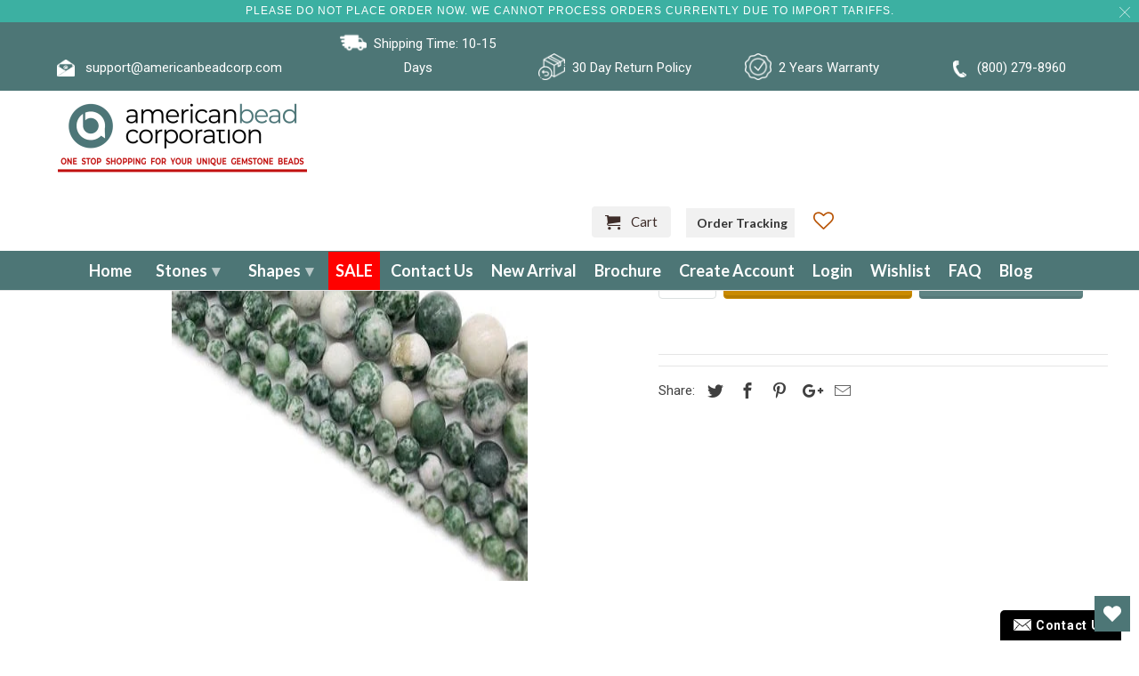

--- FILE ---
content_type: text/html; charset=utf-8
request_url: https://americanbeadcorp.com/products/greed-dot-jasper-round-beads-6mm
body_size: 72535
content:


<!DOCTYPE html>
<html lang="en">

  <head>
    <meta name="google-site-verification" content="mrF_0CMVzvKjuqRXL2dkzCZ-RimJivyIJtVxXcpJYGA" />
 



    <!-- Meta Pixel Code -->
<script>
!function(f,b,e,v,n,t,s)
{if(f.fbq)return;n=f.fbq=function(){n.callMethod?
n.callMethod.apply(n,arguments):n.queue.push(arguments)};
if(!f._fbq)f._fbq=n;n.push=n;n.loaded=!0;n.version='2.0';
n.queue=[];t=b.createElement(e);t.async=!0;
t.src=v;s=b.getElementsByTagName(e)[0];
s.parentNode.insertBefore(t,s)}(window, document,'script',
'https://connect.facebook.net/en_US/fbevents.js');
fbq('init', '648671576374106');
fbq('track', 'PageView');
</script>
<noscript><img height="1" width="1" style="display:none"
src="https://www.facebook.com/tr?id=648671576374106&ev=PageView&noscript=1"
/></noscript>
<!-- End Meta Pixel Code -->
<!-- Google Tag Manager -->
<script>(function(w,d,s,l,i){w[l]=w[l]||[];w[l].push({'gtm.start':
new Date().getTime(),event:'gtm.js'});var f=d.getElementsByTagName(s)[0],
j=d.createElement(s),dl=l!='dataLayer'?'&l='+l:'';j.async=true;j.src=
'https://www.googletagmanager.com/gtm.js?id='+i+dl;f.parentNode.insertBefore(j,f);
})(window,document,'script','dataLayer','GTM-5TB6B5N');</script>
<!-- End Google Tag Manager -->
<!-- Global site tag (gtag.js) - Google Ads: 970818433 -->
<script async src="https://www.googletagmanager.com/gtag/js?id=AW-970818433"></script>
<script>
  window.dataLayer = window.dataLayer || [];
  function gtag(){dataLayer.push(arguments);}
  gtag('js', new Date());

  gtag('config', 'AW-970818433');
</script>
    <meta name="p:domain_verify" content="4156202cde74c0f1ab3bc822cfe6fcd1"/>
<!-- "snippets/limespot.liquid" was not rendered, the associated app was uninstalled -->

    
    <meta name="msvalidate.01" content="D087112BB71891C56240ECC0F6C73C82" />
    <script type='application/ld+json'> 
{
  "@context": "http://www.schema.org",
  "@type": "WholesaleStore",
  "name": "American Bead Corporation",
  "url": "https://americanbeadcorp.com/",
  "logo": "https://cdn.shopify.com/s/files/1/0045/7716/5430/files/americanbeadcorp-new_9cfec665-f653-46b0-87f3-9079fa726bdc_280x@2x.png?v=1613987749",
  "image": "https://cdn.shopify.com/s/files/1/0045/7716/5430/files/Quality_Matters_2_1600x.jpg?v=1615811627",
  "description": "Buy Gemstone Beads Wholesale in over 20,000 types of shapes and sizes. We take pride to supply the highest quality gemstone beads wholesalers in the industry",
  "address": {
    "@type": "PostalAddress",
    "streetAddress": "79 Madison Ave 8th Floor, New York NY 10016",
    "addressLocality": "New York",
    "addressRegion": "New York",
    "postalCode": "10016",
    "addressCountry": "United States"
  },
  "geo": {
    "@type": "GeoCoordinates",
    "latitude": "40.7440668",
    "longitude": "-73.9852222"
  },
  "openingHours": "Mo, Tu, We, Th, Fr, Sa, Su -",
  "contactPoint": {
    "@type": "ContactPoint",
    "telephone": "(800) 279-8960",
    "contactType": "Phone"
  }
}
 </script>

    <meta charset="utf-8">
    <meta http-equiv="cleartype" content="on">
    <meta name="robots" content="index,follow">

    
    <title>Greed Dot Jasper Round Beads 6mm - American Bead Corp</title>

    

    

<meta name="author" content="American Bead Corp">
<meta property="og:url" content="https://americanbeadcorp.com/products/greed-dot-jasper-round-beads-6mm">
<meta property="og:site_name" content="American Bead Corp">


<meta property="og:type" content="product">
<meta property="og:title" content="Greed Dot Jasper Round Beads 6mm">

<meta property="og:image" content="http://americanbeadcorp.com/cdn/shop/products/15_2_7c41958d-da70-4665-9d47-feb8fdc1c431_600x.jpg?v=1706755467">
<meta property="og:image:secure_url" content="https://americanbeadcorp.com/cdn/shop/products/15_2_7c41958d-da70-4665-9d47-feb8fdc1c431_600x.jpg?v=1706755467">

  
<meta property="og:price:amount" content="2.50">
<meta property="og:price:currency" content="USD">





  <meta name="twitter:site" content="@americanbeadcor">

<meta name="twitter:card" content="summary">

<meta name="twitter:title" content="Greed Dot Jasper Round Beads 6mm">
<meta name="twitter:description" content="">
<meta name="twitter:image" content="https://americanbeadcorp.com/cdn/shop/products/15_2_7c41958d-da70-4665-9d47-feb8fdc1c431_240x.jpg?v=1706755467">
<meta name="twitter:image:width" content="240">
<meta name="twitter:image:height" content="240">



    
    

    <!-- Mobile Specific Metas -->
    <meta name="HandheldFriendly" content="True">
    <meta name="MobileOptimized" content="320">
    <meta name="viewport" content="width=device-width,initial-scale=1">
    <meta name="theme-color" content="#ffffff">
    
<!-- Stylesheets for Retina 4.5.2 -->
    <link href="//americanbeadcorp.com/cdn/shop/t/67/assets/styles.scss.css?v=177612926393108667191768494367" rel="stylesheet" type="text/css" media="all" />
    <!--[if lte IE 9]>
<link href="//americanbeadcorp.com/cdn/shop/t/67/assets/ie.css?v=16370617434440559491694205284" rel="stylesheet" type="text/css" media="all" />
<![endif]-->
    
     <link href="//americanbeadcorp.com/cdn/shop/t/67/assets/newcss.css?v=22380830860763551471695998380" rel="stylesheet" type="text/css" media="all" />

    <link href="//americanbeadcorp.com/cdn/shop/t/67/assets/style-dev.scss.css?v=165334823954026969021695998381" rel="stylesheet" type="text/css" media="all" />
    
    <link rel="shortcut icon" type="image/x-icon" href="//americanbeadcorp.com/cdn/shop/files/azurite_32x32.png?v=1613754531">
    

    <link rel="canonical" href="https://americanbeadcorp.com/products/greed-dot-jasper-round-beads-6mm" />

    

    <script src="//americanbeadcorp.com/cdn/shop/t/67/assets/app.js?v=14931932834415996721694205284" type="text/javascript"></script>
    <!-- "snippets/buddha-megamenu-before.liquid" was not rendered, the associated app was uninstalled -->
    <!-- "snippets/buddha-megamenu.liquid" was not rendered, the associated app was uninstalled -->
    <script>window.performance && window.performance.mark && window.performance.mark('shopify.content_for_header.start');</script><meta name="google-site-verification" content="ZndGixxu3nGqQdK4IpyZYQ7pUSRsn4w8urFEX8gCIkA">
<meta id="shopify-digital-wallet" name="shopify-digital-wallet" content="/4577165430/digital_wallets/dialog">
<link rel="alternate" type="application/json+oembed" href="https://americanbeadcorp.com/products/greed-dot-jasper-round-beads-6mm.oembed">
<script async="async" src="/checkouts/internal/preloads.js?locale=en-US"></script>
<script id="shopify-features" type="application/json">{"accessToken":"1e3db7e0746bc4fdb2590d62e47b0b36","betas":["rich-media-storefront-analytics"],"domain":"americanbeadcorp.com","predictiveSearch":true,"shopId":4577165430,"locale":"en"}</script>
<script>var Shopify = Shopify || {};
Shopify.shop = "americanbeadcorporation.myshopify.com";
Shopify.locale = "en";
Shopify.currency = {"active":"USD","rate":"1.0"};
Shopify.country = "US";
Shopify.theme = {"name":"SS - Copy of LIVE  20-07-2 with WC-PV - 2023-09-08","id":122746568838,"schema_name":"Retina","schema_version":"4.5.2","theme_store_id":null,"role":"main"};
Shopify.theme.handle = "null";
Shopify.theme.style = {"id":null,"handle":null};
Shopify.cdnHost = "americanbeadcorp.com/cdn";
Shopify.routes = Shopify.routes || {};
Shopify.routes.root = "/";</script>
<script type="module">!function(o){(o.Shopify=o.Shopify||{}).modules=!0}(window);</script>
<script>!function(o){function n(){var o=[];function n(){o.push(Array.prototype.slice.apply(arguments))}return n.q=o,n}var t=o.Shopify=o.Shopify||{};t.loadFeatures=n(),t.autoloadFeatures=n()}(window);</script>
<script id="shop-js-analytics" type="application/json">{"pageType":"product"}</script>
<script defer="defer" async type="module" src="//americanbeadcorp.com/cdn/shopifycloud/shop-js/modules/v2/client.init-shop-cart-sync_DlSlHazZ.en.esm.js"></script>
<script defer="defer" async type="module" src="//americanbeadcorp.com/cdn/shopifycloud/shop-js/modules/v2/chunk.common_D16XZWos.esm.js"></script>
<script type="module">
  await import("//americanbeadcorp.com/cdn/shopifycloud/shop-js/modules/v2/client.init-shop-cart-sync_DlSlHazZ.en.esm.js");
await import("//americanbeadcorp.com/cdn/shopifycloud/shop-js/modules/v2/chunk.common_D16XZWos.esm.js");

  window.Shopify.SignInWithShop?.initShopCartSync?.({"fedCMEnabled":true,"windoidEnabled":true});

</script>
<script>(function() {
  var isLoaded = false;
  function asyncLoad() {
    if (isLoaded) return;
    isLoaded = true;
    var urls = ["\/\/livesearch.okasconcepts.com\/js\/livesearch.init.min.js?v=2\u0026shop=americanbeadcorporation.myshopify.com","https:\/\/wishlisthero-assets.revampco.com\/store-front\/bundle2.js?shop=americanbeadcorporation.myshopify.com","https:\/\/pso.tryjumbo.com\/shops\/564\/script_home.js?shop=americanbeadcorporation.myshopify.com","https:\/\/chimpstatic.com\/mcjs-connected\/js\/users\/35b2a41f86e1fc25d1f4a8e1a\/efeceb4851623b736314c81e3.js?shop=americanbeadcorporation.myshopify.com","https:\/\/static.dla.group\/dm-timer.js?shop=americanbeadcorporation.myshopify.com","https:\/\/app.adoric-om.com\/adoric.js?key=b7e8be5eba6a420a5b32853af1b85362\u0026shop=americanbeadcorporation.myshopify.com","https:\/\/cdn.autoketing.org\/sdk-cdn\/popup-fullsize\/dist\/popup-fullsize-embed.js?t=1699303227238985255\u0026shop=americanbeadcorporation.myshopify.com","https:\/\/cdn.autoketing.org\/sdk-cdn\/popup-fullsize\/dist\/popup-fullsize-embed.js?t=1699303227335760537\u0026shop=americanbeadcorporation.myshopify.com","https:\/\/cdn.autoketing.org\/sdk-cdn\/popup-fullsize\/dist\/popup-fullsize-embed.js?t=1699303227329762249\u0026shop=americanbeadcorporation.myshopify.com","https:\/\/cdn.autoketing.org\/sdk-cdn\/popup-fullsize\/dist\/popup-fullsize-embed.js?t=1699303227513505615\u0026shop=americanbeadcorporation.myshopify.com","https:\/\/a.mailmunch.co\/widgets\/site-543162-fb029f72188bcce26d93cd2d84fc38c2f4c97331.js?shop=americanbeadcorporation.myshopify.com","https:\/\/searchanise-ef84.kxcdn.com\/widgets\/shopify\/init.js?a=5R1u5o2y7m\u0026shop=americanbeadcorporation.myshopify.com"];
    for (var i = 0; i < urls.length; i++) {
      var s = document.createElement('script');
      s.type = 'text/javascript';
      s.async = true;
      s.src = urls[i];
      var x = document.getElementsByTagName('script')[0];
      x.parentNode.insertBefore(s, x);
    }
  };
  if(window.attachEvent) {
    window.attachEvent('onload', asyncLoad);
  } else {
    window.addEventListener('load', asyncLoad, false);
  }
})();</script>
<script id="__st">var __st={"a":4577165430,"offset":-18000,"reqid":"a3553cb0-0143-4cbe-ba6b-b3f05e4a6ef5-1768576444","pageurl":"americanbeadcorp.com\/products\/greed-dot-jasper-round-beads-6mm","u":"bbdaf5b573ce","p":"product","rtyp":"product","rid":6988099420294};</script>
<script>window.ShopifyPaypalV4VisibilityTracking = true;</script>
<script id="captcha-bootstrap">!function(){'use strict';const t='contact',e='account',n='new_comment',o=[[t,t],['blogs',n],['comments',n],[t,'customer']],c=[[e,'customer_login'],[e,'guest_login'],[e,'recover_customer_password'],[e,'create_customer']],r=t=>t.map((([t,e])=>`form[action*='/${t}']:not([data-nocaptcha='true']) input[name='form_type'][value='${e}']`)).join(','),a=t=>()=>t?[...document.querySelectorAll(t)].map((t=>t.form)):[];function s(){const t=[...o],e=r(t);return a(e)}const i='password',u='form_key',d=['recaptcha-v3-token','g-recaptcha-response','h-captcha-response',i],f=()=>{try{return window.sessionStorage}catch{return}},m='__shopify_v',_=t=>t.elements[u];function p(t,e,n=!1){try{const o=window.sessionStorage,c=JSON.parse(o.getItem(e)),{data:r}=function(t){const{data:e,action:n}=t;return t[m]||n?{data:e,action:n}:{data:t,action:n}}(c);for(const[e,n]of Object.entries(r))t.elements[e]&&(t.elements[e].value=n);n&&o.removeItem(e)}catch(o){console.error('form repopulation failed',{error:o})}}const l='form_type',E='cptcha';function T(t){t.dataset[E]=!0}const w=window,h=w.document,L='Shopify',v='ce_forms',y='captcha';let A=!1;((t,e)=>{const n=(g='f06e6c50-85a8-45c8-87d0-21a2b65856fe',I='https://cdn.shopify.com/shopifycloud/storefront-forms-hcaptcha/ce_storefront_forms_captcha_hcaptcha.v1.5.2.iife.js',D={infoText:'Protected by hCaptcha',privacyText:'Privacy',termsText:'Terms'},(t,e,n)=>{const o=w[L][v],c=o.bindForm;if(c)return c(t,g,e,D).then(n);var r;o.q.push([[t,g,e,D],n]),r=I,A||(h.body.append(Object.assign(h.createElement('script'),{id:'captcha-provider',async:!0,src:r})),A=!0)});var g,I,D;w[L]=w[L]||{},w[L][v]=w[L][v]||{},w[L][v].q=[],w[L][y]=w[L][y]||{},w[L][y].protect=function(t,e){n(t,void 0,e),T(t)},Object.freeze(w[L][y]),function(t,e,n,w,h,L){const[v,y,A,g]=function(t,e,n){const i=e?o:[],u=t?c:[],d=[...i,...u],f=r(d),m=r(i),_=r(d.filter((([t,e])=>n.includes(e))));return[a(f),a(m),a(_),s()]}(w,h,L),I=t=>{const e=t.target;return e instanceof HTMLFormElement?e:e&&e.form},D=t=>v().includes(t);t.addEventListener('submit',(t=>{const e=I(t);if(!e)return;const n=D(e)&&!e.dataset.hcaptchaBound&&!e.dataset.recaptchaBound,o=_(e),c=g().includes(e)&&(!o||!o.value);(n||c)&&t.preventDefault(),c&&!n&&(function(t){try{if(!f())return;!function(t){const e=f();if(!e)return;const n=_(t);if(!n)return;const o=n.value;o&&e.removeItem(o)}(t);const e=Array.from(Array(32),(()=>Math.random().toString(36)[2])).join('');!function(t,e){_(t)||t.append(Object.assign(document.createElement('input'),{type:'hidden',name:u})),t.elements[u].value=e}(t,e),function(t,e){const n=f();if(!n)return;const o=[...t.querySelectorAll(`input[type='${i}']`)].map((({name:t})=>t)),c=[...d,...o],r={};for(const[a,s]of new FormData(t).entries())c.includes(a)||(r[a]=s);n.setItem(e,JSON.stringify({[m]:1,action:t.action,data:r}))}(t,e)}catch(e){console.error('failed to persist form',e)}}(e),e.submit())}));const S=(t,e)=>{t&&!t.dataset[E]&&(n(t,e.some((e=>e===t))),T(t))};for(const o of['focusin','change'])t.addEventListener(o,(t=>{const e=I(t);D(e)&&S(e,y())}));const B=e.get('form_key'),M=e.get(l),P=B&&M;t.addEventListener('DOMContentLoaded',(()=>{const t=y();if(P)for(const e of t)e.elements[l].value===M&&p(e,B);[...new Set([...A(),...v().filter((t=>'true'===t.dataset.shopifyCaptcha))])].forEach((e=>S(e,t)))}))}(h,new URLSearchParams(w.location.search),n,t,e,['guest_login'])})(!0,!0)}();</script>
<script integrity="sha256-4kQ18oKyAcykRKYeNunJcIwy7WH5gtpwJnB7kiuLZ1E=" data-source-attribution="shopify.loadfeatures" defer="defer" src="//americanbeadcorp.com/cdn/shopifycloud/storefront/assets/storefront/load_feature-a0a9edcb.js" crossorigin="anonymous"></script>
<script data-source-attribution="shopify.dynamic_checkout.dynamic.init">var Shopify=Shopify||{};Shopify.PaymentButton=Shopify.PaymentButton||{isStorefrontPortableWallets:!0,init:function(){window.Shopify.PaymentButton.init=function(){};var t=document.createElement("script");t.src="https://americanbeadcorp.com/cdn/shopifycloud/portable-wallets/latest/portable-wallets.en.js",t.type="module",document.head.appendChild(t)}};
</script>
<script data-source-attribution="shopify.dynamic_checkout.buyer_consent">
  function portableWalletsHideBuyerConsent(e){var t=document.getElementById("shopify-buyer-consent"),n=document.getElementById("shopify-subscription-policy-button");t&&n&&(t.classList.add("hidden"),t.setAttribute("aria-hidden","true"),n.removeEventListener("click",e))}function portableWalletsShowBuyerConsent(e){var t=document.getElementById("shopify-buyer-consent"),n=document.getElementById("shopify-subscription-policy-button");t&&n&&(t.classList.remove("hidden"),t.removeAttribute("aria-hidden"),n.addEventListener("click",e))}window.Shopify?.PaymentButton&&(window.Shopify.PaymentButton.hideBuyerConsent=portableWalletsHideBuyerConsent,window.Shopify.PaymentButton.showBuyerConsent=portableWalletsShowBuyerConsent);
</script>
<script>
  function portableWalletsCleanup(e){e&&e.src&&console.error("Failed to load portable wallets script "+e.src);var t=document.querySelectorAll("shopify-accelerated-checkout .shopify-payment-button__skeleton, shopify-accelerated-checkout-cart .wallet-cart-button__skeleton"),e=document.getElementById("shopify-buyer-consent");for(let e=0;e<t.length;e++)t[e].remove();e&&e.remove()}function portableWalletsNotLoadedAsModule(e){e instanceof ErrorEvent&&"string"==typeof e.message&&e.message.includes("import.meta")&&"string"==typeof e.filename&&e.filename.includes("portable-wallets")&&(window.removeEventListener("error",portableWalletsNotLoadedAsModule),window.Shopify.PaymentButton.failedToLoad=e,"loading"===document.readyState?document.addEventListener("DOMContentLoaded",window.Shopify.PaymentButton.init):window.Shopify.PaymentButton.init())}window.addEventListener("error",portableWalletsNotLoadedAsModule);
</script>

<script type="module" src="https://americanbeadcorp.com/cdn/shopifycloud/portable-wallets/latest/portable-wallets.en.js" onError="portableWalletsCleanup(this)" crossorigin="anonymous"></script>
<script nomodule>
  document.addEventListener("DOMContentLoaded", portableWalletsCleanup);
</script>

<link id="shopify-accelerated-checkout-styles" rel="stylesheet" media="screen" href="https://americanbeadcorp.com/cdn/shopifycloud/portable-wallets/latest/accelerated-checkout-backwards-compat.css" crossorigin="anonymous">
<style id="shopify-accelerated-checkout-cart">
        #shopify-buyer-consent {
  margin-top: 1em;
  display: inline-block;
  width: 100%;
}

#shopify-buyer-consent.hidden {
  display: none;
}

#shopify-subscription-policy-button {
  background: none;
  border: none;
  padding: 0;
  text-decoration: underline;
  font-size: inherit;
  cursor: pointer;
}

#shopify-subscription-policy-button::before {
  box-shadow: none;
}

      </style>

<script>window.performance && window.performance.mark && window.performance.mark('shopify.content_for_header.end');</script><script type="application/vnd.locksmith+json" data-locksmith>{"version":"v5.32","locked":false,"scope":"product","access_granted":true,"access_denied":false,"manual_lock":false,"server_lock":false,"server_rendered":false,"hide_resource":false,"hide_links_to_resource":false,"transparent":true,"locks":{"all":[],"opened":[]},"keys":[],"keys_signature":"d9c9bfa3c9dd2be176993ef471566f677311085d54354fb71a533e95cc0ffd8b","state":{"template":"product","theme":122746568838,"product":"greed-dot-jasper-round-beads-6mm","collection":null,"page":null,"blog":null,"article":null,"app":null},"shop":{"customer_accounts_enabled":true},"now":1768576445,"path":"/products/greed-dot-jasper-round-beads-6mm","canonical_url":"https:\/\/americanbeadcorp.com\/products\/greed-dot-jasper-round-beads-6mm","customer_id":null,"customer_id_signature":"d9c9bfa3c9dd2be176993ef471566f677311085d54354fb71a533e95cc0ffd8b","cart_token":"{\"note\":null,\"attributes\":{},\"original_total_price\":0,\"total_price\":0,\"total_discount\":0,\"total_weight\":0.0,\"item_count\":0,\"items\":[],\"requires_shipping\":false,\"currency\":\"USD","cart_token_signature":"e110391b9525b30bf33ba672febfd1cab84cb977367e0e41748cbbb2bb99e1fc"}</script><script data-locksmith>!function(){var require=void 0,reqwest=function(){function succeed(e){var t=protocolRe.exec(e.url);return t=t&&t[1]||context.location.protocol,httpsRe.test(t)?twoHundo.test(e.request.status):!!e.request.response}function handleReadyState(e,t,s){return function(){return e._aborted?s(e.request):e._timedOut?s(e.request,"Request is aborted: timeout"):void(e.request&&4==e.request[readyState]&&(e.request.onreadystatechange=noop,succeed(e)?t(e.request):s(e.request)))}}function setHeaders(e,t){var s,o=t.headers||{};o.Accept=o.Accept||defaultHeaders.accept[t.type]||defaultHeaders.accept["*"];var n="undefined"!=typeof FormData&&t.data instanceof FormData;!t.crossOrigin&&!o[requestedWith]&&(o[requestedWith]=defaultHeaders.requestedWith),!o[contentType]&&!n&&(o[contentType]=t.contentType||defaultHeaders.contentType);for(s in o)o.hasOwnProperty(s)&&"setRequestHeader"in e&&e.setRequestHeader(s,o[s])}function setCredentials(e,t){"undefined"!=typeof t.withCredentials&&"undefined"!=typeof e.withCredentials&&(e.withCredentials=!!t.withCredentials)}function generalCallback(e){lastValue=e}function urlappend(e,t){return e+(/[?]/.test(e)?"&":"?")+t}function handleJsonp(e,t,s,o){var n=uniqid++,r=e.jsonpCallback||"callback",i=e.jsonpCallbackName||reqwest.getcallbackPrefix(n),a=new RegExp("((^|[?]|&)"+r+")=([^&]+)"),l=o.match(a),c=doc.createElement("script"),u=0,m=-1!==navigator.userAgent.indexOf("MSIE 10.0");return l?"?"===l[3]?o=o.replace(a,"$1="+i):i=l[3]:o=urlappend(o,r+"="+i),context[i]=generalCallback,c.type="text/javascript",c.src=o,c.async=!0,"undefined"!=typeof c.onreadystatechange&&!m&&(c.htmlFor=c.id="_reqwest_"+n),c.onload=c.onreadystatechange=function(){return c[readyState]&&"complete"!==c[readyState]&&"loaded"!==c[readyState]||u?!1:(c.onload=c.onreadystatechange=null,c.onclick&&c.onclick(),t(lastValue),lastValue=void 0,head.removeChild(c),u=1,void 0)},head.appendChild(c),{abort:function(){c.onload=c.onreadystatechange=null,s({},"Request is aborted: timeout",{}),lastValue=void 0,head.removeChild(c),u=1}}}function getRequest(e,t){var s,o=this.o,n=(o.method||"GET").toUpperCase(),r="string"==typeof o?o:o.url,i=o.processData!==!1&&o.data&&"string"!=typeof o.data?reqwest.toQueryString(o.data):o.data||null,a=!1;return("jsonp"==o.type||"GET"==n)&&i&&(r=urlappend(r,i),i=null),"jsonp"==o.type?handleJsonp(o,e,t,r):(s=o.xhr&&o.xhr(o)||xhr(o),s.open(n,r,o.async===!1?!1:!0),setHeaders(s,o),setCredentials(s,o),context[xDomainRequest]&&s instanceof context[xDomainRequest]?(s.onload=e,s.onerror=t,s.onprogress=function(){},a=!0):s.onreadystatechange=handleReadyState(this,e,t),o.before&&o.before(s),a?setTimeout(function(){s.send(i)},200):s.send(i),s)}function Reqwest(e,t){this.o=e,this.fn=t,init.apply(this,arguments)}function setType(e){return null===e?void 0:e.match("json")?"json":e.match("javascript")?"js":e.match("text")?"html":e.match("xml")?"xml":void 0}function init(o,fn){function complete(e){for(o.timeout&&clearTimeout(self.timeout),self.timeout=null;self._completeHandlers.length>0;)self._completeHandlers.shift()(e)}function success(resp){var type=o.type||resp&&setType(resp.getResponseHeader("Content-Type"));resp="jsonp"!==type?self.request:resp;var filteredResponse=globalSetupOptions.dataFilter(resp.responseText,type),r=filteredResponse;try{resp.responseText=r}catch(e){}if(r)switch(type){case"json":try{resp=context.JSON?context.JSON.parse(r):eval("("+r+")")}catch(err){return error(resp,"Could not parse JSON in response",err)}break;case"js":resp=eval(r);break;case"html":resp=r;break;case"xml":resp=resp.responseXML&&resp.responseXML.parseError&&resp.responseXML.parseError.errorCode&&resp.responseXML.parseError.reason?null:resp.responseXML}for(self._responseArgs.resp=resp,self._fulfilled=!0,fn(resp),self._successHandler(resp);self._fulfillmentHandlers.length>0;)resp=self._fulfillmentHandlers.shift()(resp);complete(resp)}function timedOut(){self._timedOut=!0,self.request.abort()}function error(e,t,s){for(e=self.request,self._responseArgs.resp=e,self._responseArgs.msg=t,self._responseArgs.t=s,self._erred=!0;self._errorHandlers.length>0;)self._errorHandlers.shift()(e,t,s);complete(e)}this.url="string"==typeof o?o:o.url,this.timeout=null,this._fulfilled=!1,this._successHandler=function(){},this._fulfillmentHandlers=[],this._errorHandlers=[],this._completeHandlers=[],this._erred=!1,this._responseArgs={};var self=this;fn=fn||function(){},o.timeout&&(this.timeout=setTimeout(function(){timedOut()},o.timeout)),o.success&&(this._successHandler=function(){o.success.apply(o,arguments)}),o.error&&this._errorHandlers.push(function(){o.error.apply(o,arguments)}),o.complete&&this._completeHandlers.push(function(){o.complete.apply(o,arguments)}),this.request=getRequest.call(this,success,error)}function reqwest(e,t){return new Reqwest(e,t)}function normalize(e){return e?e.replace(/\r?\n/g,"\r\n"):""}function serial(e,t){var s,o,n,r,i=e.name,a=e.tagName.toLowerCase(),l=function(e){e&&!e.disabled&&t(i,normalize(e.attributes.value&&e.attributes.value.specified?e.value:e.text))};if(!e.disabled&&i)switch(a){case"input":/reset|button|image|file/i.test(e.type)||(s=/checkbox/i.test(e.type),o=/radio/i.test(e.type),n=e.value,(!s&&!o||e.checked)&&t(i,normalize(s&&""===n?"on":n)));break;case"textarea":t(i,normalize(e.value));break;case"select":if("select-one"===e.type.toLowerCase())l(e.selectedIndex>=0?e.options[e.selectedIndex]:null);else for(r=0;e.length&&r<e.length;r++)e.options[r].selected&&l(e.options[r])}}function eachFormElement(){var e,t,s=this,o=function(e,t){var o,n,r;for(o=0;o<t.length;o++)for(r=e[byTag](t[o]),n=0;n<r.length;n++)serial(r[n],s)};for(t=0;t<arguments.length;t++)e=arguments[t],/input|select|textarea/i.test(e.tagName)&&serial(e,s),o(e,["input","select","textarea"])}function serializeQueryString(){return reqwest.toQueryString(reqwest.serializeArray.apply(null,arguments))}function serializeHash(){var e={};return eachFormElement.apply(function(t,s){t in e?(e[t]&&!isArray(e[t])&&(e[t]=[e[t]]),e[t].push(s)):e[t]=s},arguments),e}function buildParams(e,t,s,o){var n,r,i,a=/\[\]$/;if(isArray(t))for(r=0;t&&r<t.length;r++)i=t[r],s||a.test(e)?o(e,i):buildParams(e+"["+("object"==typeof i?r:"")+"]",i,s,o);else if(t&&"[object Object]"===t.toString())for(n in t)buildParams(e+"["+n+"]",t[n],s,o);else o(e,t)}var context=this;if("window"in context)var doc=document,byTag="getElementsByTagName",head=doc[byTag]("head")[0];else{var XHR2;try{XHR2=require("xhr2")}catch(ex){throw new Error("Peer dependency `xhr2` required! Please npm install xhr2")}}var httpsRe=/^http/,protocolRe=/(^\w+):\/\//,twoHundo=/^(20\d|1223)$/,readyState="readyState",contentType="Content-Type",requestedWith="X-Requested-With",uniqid=0,callbackPrefix="reqwest_"+ +new Date,lastValue,xmlHttpRequest="XMLHttpRequest",xDomainRequest="XDomainRequest",noop=function(){},isArray="function"==typeof Array.isArray?Array.isArray:function(e){return e instanceof Array},defaultHeaders={contentType:"application/x-www-form-urlencoded",requestedWith:xmlHttpRequest,accept:{"*":"text/javascript, text/html, application/xml, text/xml, */*",xml:"application/xml, text/xml",html:"text/html",text:"text/plain",json:"application/json, text/javascript",js:"application/javascript, text/javascript"}},xhr=function(e){if(e.crossOrigin===!0){var t=context[xmlHttpRequest]?new XMLHttpRequest:null;if(t&&"withCredentials"in t)return t;if(context[xDomainRequest])return new XDomainRequest;throw new Error("Browser does not support cross-origin requests")}return context[xmlHttpRequest]?new XMLHttpRequest:XHR2?new XHR2:new ActiveXObject("Microsoft.XMLHTTP")},globalSetupOptions={dataFilter:function(e){return e}};return Reqwest.prototype={abort:function(){this._aborted=!0,this.request.abort()},retry:function(){init.call(this,this.o,this.fn)},then:function(e,t){return e=e||function(){},t=t||function(){},this._fulfilled?this._responseArgs.resp=e(this._responseArgs.resp):this._erred?t(this._responseArgs.resp,this._responseArgs.msg,this._responseArgs.t):(this._fulfillmentHandlers.push(e),this._errorHandlers.push(t)),this},always:function(e){return this._fulfilled||this._erred?e(this._responseArgs.resp):this._completeHandlers.push(e),this},fail:function(e){return this._erred?e(this._responseArgs.resp,this._responseArgs.msg,this._responseArgs.t):this._errorHandlers.push(e),this},"catch":function(e){return this.fail(e)}},reqwest.serializeArray=function(){var e=[];return eachFormElement.apply(function(t,s){e.push({name:t,value:s})},arguments),e},reqwest.serialize=function(){if(0===arguments.length)return"";var e,t,s=Array.prototype.slice.call(arguments,0);return e=s.pop(),e&&e.nodeType&&s.push(e)&&(e=null),e&&(e=e.type),t="map"==e?serializeHash:"array"==e?reqwest.serializeArray:serializeQueryString,t.apply(null,s)},reqwest.toQueryString=function(e,t){var s,o,n=t||!1,r=[],i=encodeURIComponent,a=function(e,t){t="function"==typeof t?t():null==t?"":t,r[r.length]=i(e)+"="+i(t)};if(isArray(e))for(o=0;e&&o<e.length;o++)a(e[o].name,e[o].value);else for(s in e)e.hasOwnProperty(s)&&buildParams(s,e[s],n,a);return r.join("&").replace(/%20/g,"+")},reqwest.getcallbackPrefix=function(){return callbackPrefix},reqwest.compat=function(e,t){return e&&(e.type&&(e.method=e.type)&&delete e.type,e.dataType&&(e.type=e.dataType),e.jsonpCallback&&(e.jsonpCallbackName=e.jsonpCallback)&&delete e.jsonpCallback,e.jsonp&&(e.jsonpCallback=e.jsonp)),new Reqwest(e,t)},reqwest.ajaxSetup=function(e){e=e||{};for(var t in e)globalSetupOptions[t]=e[t]},reqwest}(),Locksmith=window.Locksmith={},jsonScript=document.querySelector('script[type="application/vnd.locksmith+json"]'),json=jsonScript&&jsonScript.innerHTML;if(Locksmith.state={},Locksmith.util={},Locksmith.loading=!1,json)try{Locksmith.state=JSON.parse(json)}catch(error){}if(document.addEventListener&&document.querySelector){var box,keysLeft,timeout,keysTarget=[76,79,67,75,83,77,73,84,72,49,49],reset=function(){keysLeft=keysTarget.slice(0)},style="style",remover=function(e){e&&27!==e.keyCode&&"click"!==e.type||(document.removeEventListener("keydown",remover),document.removeEventListener("click",remover),box&&document.body.removeChild(box),box=null)};reset(),document.addEventListener("keyup",function(e){if(e.keyCode===keysLeft[0]){if(clearTimeout(timeout),keysLeft.shift(),keysLeft.length>0)return void(timeout=setTimeout(reset,1e3));reset(),remover(),box=document.createElement("div"),box[style].width="50%",box[style].maxWidth="500px",box[style].height="35%",box[style].border="1px rgba(0, 0, 0, 0.2) solid",box[style].background="rgba(255, 255, 255, 0.99)",box[style].borderRadius="2px",box[style].position="fixed",box[style].top="50%",box[style].left="50%",box[style].transform="translateY(-50%) translateX(-50%)",box[style].boxShadow="0 2px 5px rgba(0, 0, 0, 0.3), 0 0 100px 500px rgba(255, 255, 255, 0.87)",box[style].zIndex="2147483645";var t=document.createElement("textarea");t.value=json,t[style].border="none",t[style].display="block",t[style].boxSizing="border-box",t[style].width="100%",t[style].height="100%",t[style].background="transparent",t[style].padding="10px",t[style].fontFamily="monospace",t[style].fontSize="13px",t[style].color="#333",t[style].resize="none",t[style].outline="none",t.readOnly=!0,box.appendChild(t),t.addEventListener("click",function(e){e.stopImmediatePropagation(),t.select()}),document.body.appendChild(box),t.select(),document.addEventListener("keydown",remover),document.addEventListener("click",remover)}})}Locksmith.path=Locksmith.state.path||window.location.pathname,Locksmith.token=null,Locksmith.basePath="/apps/locksmith",Locksmith.util.withToken=function(e){Locksmith.token?e(Locksmith.token):reqwest({url:"https://uselocksmith.com/proxy/token?shop=americanbeadcorporation.myshopify.com",type:"html",crossOrigin:!0,withCredentials:!0,success:function(t){Locksmith.token=t,e(t)}})},Locksmith.util.makeUrl=function(e,t,s){var o,n=Locksmith.basePath+e,r=[],i=Locksmith.util.cache();for(o in i)r.push(o+"="+encodeURIComponent(i[o]));for(o in t)r.push(o+"="+encodeURIComponent(t[o]));Locksmith.state.customer_id&&(r.push("customer_id="+encodeURIComponent(Locksmith.state.customer_id)),r.push("customer_id_signature="+encodeURIComponent(Locksmith.state.customer_id_signature))),Locksmith.util.withToken(function(e){r.push("token="+e),n=n+(-1===n.indexOf("?")?"?":"&")+r.join("&"),s(n)})},Locksmith.util.cache=function(e){var t={};try{var s=function(e){return(document.cookie.match("(^|; )"+e+"=([^;]*)")||0)[2]};t=JSON.parse(decodeURIComponent(s("locksmith-params")||"{}"))}catch(o){}if(e){for(var n in e)t[n]=e[n];document.cookie="locksmith-params=; expires=Thu, 01 Jan 1970 00:00:00 GMT; path=/",document.cookie="locksmith-params="+encodeURIComponent(JSON.stringify(t))+"; path=/"}return t},Locksmith.util.spinnerHTML='<style>body{background:#FFF}@keyframes spin{from{transform:rotate(0deg)}to{transform:rotate(360deg)}}#loading{display:flex;width:100%;height:50vh;color:#777;align-items:center;justify-content:center}#loading .spinner{display:block;animation:spin 600ms linear infinite;position:relative;width:50px;height:50px}#loading .spinner-ring{stroke:currentColor;stroke-dasharray:100%;stroke-width:2px;stroke-linecap:round;fill:none}</style><div id="loading"><div class="spinner"><svg width="100%" height="100%"><svg preserveAspectRatio="xMinYMin"><circle class="spinner-ring" cx="50%" cy="50%" r="45%"></circle></svg></svg></div></div>',Locksmith.util.clobberBody=function(e){document.body.innerHTML=e},Locksmith.util.clobberDocument=function(e){e.responseText&&(e=e.responseText),document.documentElement&&document.removeChild(document.documentElement);var t=document.open("text/html","replace");t.writeln(e),t.close(),setTimeout(function(){var e=t.querySelector("[autofocus]");e&&e.focus()},100)},Locksmith.util.serializeForm=function(e){if(e&&"FORM"===e.nodeName){var t,s,o={};for(t=e.elements.length-1;t>=0;t-=1)if(""!==e.elements[t].name)switch(e.elements[t].nodeName){case"INPUT":switch(e.elements[t].type){default:case"text":case"hidden":case"password":case"button":case"reset":case"submit":o[e.elements[t].name]=e.elements[t].value;break;case"checkbox":case"radio":e.elements[t].checked&&(o[e.elements[t].name]=e.elements[t].value);break;case"file":}break;case"TEXTAREA":o[e.elements[t].name]=e.elements[t].value;break;case"SELECT":switch(e.elements[t].type){case"select-one":o[e.elements[t].name]=e.elements[t].value;break;case"select-multiple":for(s=e.elements[t].options.length-1;s>=0;s-=1)e.elements[t].options[s].selected&&(o[e.elements[t].name]=e.elements[t].options[s].value)}break;case"BUTTON":switch(e.elements[t].type){case"reset":case"submit":case"button":o[e.elements[t].name]=e.elements[t].value}}return o}},Locksmith.util.on=function(e,t,s,o){o=o||document;var n="locksmith-"+e+t,r=function(e){-1===e.target.className.split(/\s+/).indexOf(t)&&-1===e.target.parentElement.className.split(/\s+/).indexOf(t)||e[n]||(e[n]=!0,s(e))};o.attachEvent?o.attachEvent(e,r):o.addEventListener(e,r,!1)},Locksmith.util.enableActions=function(e){Locksmith.util.on("click","locksmith-action",function(e){e.preventDefault();var t=e.target;(!t.dataset.confirmWith||confirm(t.dataset.confirmWith))&&(t.disabled=!0,t.innerText=t.dataset.disableWith,Locksmith.post("/action",t.dataset.locksmithParams,{spinner:!1,type:"text",success:function(e){e=JSON.parse(e.responseText),e.message&&alert(e.message),window.location.reload()}}))},e)};var _getCache={};Locksmith.getState=function(e,t,s){var o=e+JSON.stringify(t);Locksmith.loading=!0,Locksmith.util.makeUrl(e,t,function(e){reqwest({url:e,method:"get",type:"html",complete:function(){Locksmith.loading=!1},error:function(e){throw console.error(e),alert("Something went wrong! Please refresh and try again."),e},success:function(e){_getCache[o]=e;var t=e.match(new RegExp('<script type="application/vnd[.]locksmith[+]json">s*([^]+?)s*<[/]script>'));s(t?JSON.parse(t[1]):{})}})})},Locksmith.get=function(e,t,s){s=s||{},s.spinner!==!1&&Locksmith.util.clobberBody(Locksmith.util.spinnerHTML);var o=e+JSON.stringify(t);return _getCache[o]?void Locksmith.util.clobberDocument(_getCache[o]):(Locksmith.loading=!0,void Locksmith.util.makeUrl(e,t,function(e){reqwest({url:e,method:"get",type:"html",complete:function(){Locksmith.loading=!1},error:function(e){throw console.error(e),alert("Something went wrong! Please refresh and try again."),e},success:function(e){_getCache[o]=e,Locksmith.util.clobberDocument(e)}})}))},Locksmith.post=function(e,t,s){s=s||{},s.spinner!==!1&&Locksmith.util.clobberBody(Locksmith.util.spinnerHTML);var o={};s.reload&&(o.reload=1),Locksmith.loading=!0,Locksmith.util.makeUrl(e,o,function(e){reqwest({url:e,method:"post",type:s.type||"html",data:t,complete:function(){Locksmith.loading=!1},error:function(e){if(s.silent!==!0)throw console.error(e),alert("Something went wrong! Please refresh and try again."),e},success:s.success||Locksmith.util.clobberDocument})})},Locksmith.getResourceState=function(e){Locksmith.getState("/resource",{path:Locksmith.path,search:window.location.search},e)},Locksmith.getResource=function(e){Locksmith.get("/resource",{path:Locksmith.path,search:window.location.search,state:Locksmith.state},e)};var useLocalStorage=!0;try{localStorage.setItem("_localStorage_test",0)}catch(error){useLocalStorage=!1}Locksmith.postResource=function(e,t){e.locksmith_source?useLocalStorage?(localStorage.setItem("_locksmith_source",e.locksmith_source),localStorage.setItem("_locksmith_signature",e.locksmith_signature)):(window._locksmith_source=e.locksmith_source,window._locksmith_signature=e.locksmith_signature):useLocalStorage?(e.locksmith_source=localStorage.getItem("_locksmith_source"),e.locksmith_signature=localStorage.getItem("_locksmith_signature")):(e.locksmith_source=window._locksmith_source,e.locksmith_signature=window._locksmith_signature),e.path=Locksmith.path,e.search=window.location.search,Locksmith.post("/resource",e,t)},Locksmith.ping=function(e){(e||Locksmith.state.keys.length>0||0!==Object.keys(Locksmith.util.cache()).length)&&Locksmith.post("/ping",{path:Locksmith.path,state:Locksmith.state},{spinner:!1,silent:!0,type:"text",success:function(e){e=JSON.parse(e.responseText),e.messages&&e.messages.length>0&&Locksmith.showMessages(e.messages)}})},Locksmith.showMessages=function(e){var t=document.createElement("div");t.style.position="fixed",t.style.left=0,t.style.right=0,t.style.bottom="-50px",t.style.opacity=0,t.style.background="#191919",t.style.color="#ddd",t.style.transition="bottom 0.2s, opacity 0.2s",t.style.zIndex=999999,t.innerHTML="      <style>        .locksmith-ab .locksmith-b { display: none; }        .locksmith-ab.toggled .locksmith-b { display: flex; }        .locksmith-ab.toggled .locksmith-a { display: none; }        .locksmith-flex { display: flex; flex-wrap: wrap; justify-content: space-between; align-items: center; padding: 10px 20px; }        .locksmith-message + .locksmith-message { border-top: 1px #555 solid; }        .locksmith-message a { color: inherit; font-weight: bold; }        .locksmith-message a:hover { color: inherit; opacity: 0.8; }        a.locksmith-ab-toggle { font-weight: inherit; text-decoration: underline; }        .locksmith-text { flex-grow: 1; }        .locksmith-cta { flex-grow: 0; text-align: right; }        .locksmith-cta button { transform: scale(0.8); transform-origin: left; }        .locksmith-cta > * { display: block; }        .locksmith-cta > * + * { margin-top: 10px; }        .locksmith-message a.locksmith-close { flex-grow: 0; text-decoration: none; margin-left: 15px; font-size: 30px; font-family: monospace; display: block; padding: 2px 10px; }                @media screen and (max-width: 600px) {          .locksmith-wide-only { display: none !important; }          .locksmith-flex { padding: 0 15px; }          .locksmith-flex > * { margin-top: 5px; margin-bottom: 5px; }          .locksmith-cta { text-align: left; }        }                @media screen and (min-width: 601px) {          .locksmith-narrow-only { display: none !important; }        }      </style>    "+e.map(function(e){return'<div class="locksmith-message">'+e+"</div>"}).join(""),document.body.appendChild(t),document.body.style.position="relative",document.body.parentElement.style.paddingBottom=""+t.offsetHeight+"px",setTimeout(function(){t.style.bottom=0,t.style.opacity=1},50),Locksmith.util.on("click","locksmith-ab-toggle",function(e){e.preventDefault();for(var t=e.target.parentElement;-1===t.className.split(" ").indexOf("locksmith-ab");)t=t.parentElement;-1!==t.className.split(" ").indexOf("toggled")?t.className=t.className.replace("toggled",""):t.className=t.className+" toggled"}),Locksmith.util.enableActions(t)}}();</script><script data-locksmith>!function(){Locksmith.state.server_lock&&!Locksmith.state.server_rendered&&(Locksmith.state.manual_lock&&Locksmith.state.access_denied||Locksmith.getResource()),Locksmith.util.on("submit","locksmith-resource-form",function(e){e.preventDefault();var t=Locksmith.util.serializeForm(e.target);Locksmith.postResource(t,{spinner:!1,reload:!1})})}();</script>
    
    <!-- Hotjar Tracking Code for www.americanbeadcorp.com -->
<script>
    (function(h,o,t,j,a,r){
        h.hj=h.hj||function(){(h.hj.q=h.hj.q||[]).push(arguments)};
        h._hjSettings={hjid:1794103,hjsv:6};
        a=o.getElementsByTagName('head')[0];
        r=o.createElement('script');r.async=1;
        r.src=t+h._hjSettings.hjid+j+h._hjSettings.hjsv;
        a.appendChild(r);
    })(window,document,'https://static.hotjar.com/c/hotjar-','.js?sv=');
</script>


    


    <noscript>
      <style>
        .lazyload--mirage+.transition-helper {
          display: none;
        }
        .image__fallback {
          width: 100vw;
          display: block !important;
          max-width: 100vw !important;
          margin-bottom: 0;
        }
        .no-js-only {
          display: inherit !important;
        }
        .icon-cart.cart-button {
          display: none;
        }
        .lazyload {
          opacity: 1;
          -webkit-filter: blur(0);
          filter: blur(0);
        }
        .animate_right,
        .animate_left,
        .animate_up,
        .animate_down {
          opacity: 1;
        }
        .flexslider .slides>li {
          display: block;
        }
        .product_section .product_form {
          opacity: 1;
        }
        .multi_select,
        form .select {
          display: block !important;
        }
        .swatch_options {
          display: none;
        }
        .primary_logo {
          display: block;
        }
        
   
      </style>
    </noscript>

    
  <!-- BeginConsistentCartAddon -->  <script>    Shopify.customer_logged_in = false ;  Shopify.customer_email = "" ;  Shopify.log_uuids = true;    </script>  <!-- EndConsistentCartAddon -->

 
  

<script src="https://www.dwin1.com/19038.js" type="text/javascript" defer="defer"></script><script>
  var dcCart = {"note":null,"attributes":{},"original_total_price":0,"total_price":0,"total_discount":0,"total_weight":0.0,"item_count":0,"items":[],"requires_shipping":false,"currency":"USD","items_subtotal_price":0,"cart_level_discount_applications":[],"checkout_charge_amount":0};
  
  var dcCustomerId = false;
  var dcCustomerEmail = false;
  var dcCustomerTags = false;
  
</script>
  

  
  <!-- "snippets/judgeme_core.liquid" was not rendered, the associated app was uninstalled -->

  <!-- "snippets/shogun-head.liquid" was not rendered, the associated app was uninstalled -->

<!--begin-boost-pfs-filter-css-->
  <link href="//americanbeadcorp.com/cdn/shop/t/67/assets/boost-pfs.scss.css?v=20275745445536648311694205284" rel="stylesheet" type="text/css" media="all" />
<link href="//americanbeadcorp.com/cdn/shop/t/67/assets/boost-pfs-otp.scss.css?v=120610688545198298561694205284" rel="stylesheet" type="text/css" media="all" />
<!--end-boost-pfs-filter-css-->




<!-- Font icon for header icons -->
<link href="https://de454z9efqcli.cloudfront.net/safe-icons/css/wishlisthero-icons.css" rel="stylesheet"/>
<!-- Style for floating buttons and others -->
<style type="text/css">
    .wishlisthero-floating {
        position: absolute;
          right:5px;
        top: 5px;
        z-index: 23;
        border-radius: 100%;
    }

    .wishlisthero-floating:hover {
        background-color: rgba(0, 0, 0, 0.05);
    }

    .wishlisthero-floating button {
        font-size: 20px !important;
        width: 40px !important;
        padding: 0.125em 0 0 !important;
    }
.MuiTypography-body2 ,.MuiTypography-body1 ,.MuiTypography-caption ,.MuiTypography-button ,.MuiTypography-h1 ,.MuiTypography-h2 ,.MuiTypography-h3 ,.MuiTypography-h4 ,.MuiTypography-h5 ,.MuiTypography-h6 ,.MuiTypography-subtitle1 ,.MuiTypography-subtitle2 ,.MuiTypography-overline , MuiButton-root,  .MuiCardHeader-title a{
     font-family: inherit !important; /*Roboto, Helvetica, Arial, sans-serif;*/
}
.MuiTypography-h1 , .MuiTypography-h2 , .MuiTypography-h3 , .MuiTypography-h4 , .MuiTypography-h5 , .MuiTypography-h6 ,  .MuiCardHeader-title a{
     font-family: ,  !important;
     font-family: ,  !important;
     font-family: ,  !important;
     font-family: ,  !important;
}

    /****************************************************************************************/
    /* For some theme shared view need some spacing */
    /*
    #wishlist-hero-shared-list-view {
  margin-top: 15px;
  margin-bottom: 15px;
}
#wishlist-hero-shared-list-view h1 {
  padding-left: 5px;
}

#wishlisthero-product-page-button-container {
  padding-top: 15px;
}
*/
    /****************************************************************************************/
    /* #wishlisthero-product-page-button-container button {
  padding-left: 1px !important;
} */
    /****************************************************************************************/
    /* Customize the indicator when wishlist has items AND the normal indicator not working */
/*     span.wishlist-hero-items-count {

  top: 0px;
  right: -6px;



}

@media screen and (max-width: 749px){
.wishlisthero-product-page-button-container{
width:100%
}
.wishlisthero-product-page-button-container button{
 margin-left:auto !important; margin-right: auto !important;
}
}
@media screen and (max-width: 749px) {
span.wishlist-hero-items-count {
top: 10px;
right: 3px;
}
}*/
</style>
<script>window.wishlisthero_cartDotClasses=['site-header__cart-count', 'is-visible'];</script>
 <script type='text/javascript'>try{
   window.WishListHero_setting = {"ButtonColor":"#4d7676","IconColor":"rgba(255, 255, 255, 1)","IconType":"Heart","ButtonTextBeforeAdding":"ADD TO WISHLIST","ButtonTextAfterAdding":"ADDED TO WISHLIST","AnimationAfterAddition":"None","ButtonTextAddToCart":"ADD TO CART","ButtonTextAddAllToCart":"ADD ALL TO CART","ButtonTextRemoveAllToCart":"REMOVE ALL FROM WISHLIST","AddedProductNotificationText":"Product added to wishlist successfully","AddedProductToCartNotificationText":"Product added to cart successfully","ViewCartLinkText":"View Cart","SharePopup_TitleText":"Share My wishlist","SharePopup_shareBtnText":"Share","SharePopup_shareHederText":"Share on Social Networks","SharePopup_shareCopyText":"Or copy Wishlist link to share","SharePopup_shareCancelBtnText":"cancel","SharePopup_shareCopyBtnText":"copy","SendEMailPopup_BtnText":"send email","SendEMailPopup_FromText":"From Name","SendEMailPopup_ToText":"To email","SendEMailPopup_BodyText":"Body","SendEMailPopup_SendBtnText":"send","SendEMailPopup_TitleText":"Send My Wislist via Email","AddProductMessageText":"Are you sure you want to add all items to cart ?","RemoveProductMessageText":"Are you sure you want to remove this item from your wishlist ?","RemoveAllProductMessageText":"Are you sure you want to remove all items from your wishlist ?","RemovedProductNotificationText":"Product removed from wishlist successfully","AddAllOutOfStockProductNotificationText":"There seems to have been an issue adding items to cart, please try again later","RemovePopupOkText":"ok","RemovePopup_HeaderText":"ARE YOU SURE?","ViewWishlistText":"View wishlist","EmptyWishlistText":"there are no items in this wishlist","BuyNowButtonText":"Buy Now","BuyNowButtonColor":"rgb(144, 86, 162)","BuyNowTextButtonColor":"rgb(255, 255, 255)","Wishlist_Title":"My Wishlist","WishlistHeaderTitleAlignment":"Center","WishlistProductImageSize":"Normal","PriceColor":"rgb(0, 122, 206)","HeaderFontSize":"30","PriceFontSize":"18","ProductNameFontSize":"16","LaunchPointType":"floating_point","DisplayWishlistAs":"seprate_page","DisplayButtonAs":"button_with_icon","PopupSize":"md","HideAddToCartButton":true,"NoRedirectAfterAddToCart":true,"DisableGuestCustomer":false,"LoginPopupContent":"Please login to save your wishlist across devices.","LoginPopupLoginBtnText":"Login","LoginPopupContentFontSize":"20","NotificationPopupPosition":"right","WishlistButtonTextColor":"rgba(255, 255, 255, 1)","EnableRemoveFromWishlistAfterAddButtonText":"REMOVE FROM WISHLIST","_id":"5fe820cb7013b84a00cea945","EnableCollection":false,"EnableShare":true,"RemovePowerBy":false,"EnableFBPixel":false,"DisapleApp":false,"FloatPointPossition":"bottom_right","HeartStateToggle":true,"HeaderMenuItemsIndicator":true,"EnableRemoveFromWishlistAfterAdd":true,"ButtonTextOutOfStock":"OUT OF STOCK","Shop":"americanbeadcorporation.myshopify.com","shop":"americanbeadcorporation.myshopify.com","Status":"Active","Plan":"FREE"};  
  }catch(e){ console.error('Error loading config',e); } </script>  <script src="https://shopoe.net/app.js"></script>

















<div class="evm-wiser-popup-mainsection hhh"></div>	  <script>
  !function(t,n){var e=n.loyaltylion||[];if(!e.isLoyaltyLion){n.loyaltylion=e,void 0===n.lion&&(n.lion=e),e.version=2,e.isLoyaltyLion=!0;var o=n.URLSearchParams,i=n.sessionStorage,r="ll_loader_revision",a=(new Date).toISOString().replace(/-/g,""),s="function"==typeof o?function(){try{var t=new o(n.location.search).get(r);return t&&i.setItem(r,t),i.getItem(r)}catch(t){return""}}():null;c("https://sdk.loyaltylion.net/static/2/"+a.slice(0,8)+"/loader"+(s?"-"+s:"")+".js");var l=!1;e.init=function(t){if(l)throw new Error("Cannot call lion.init more than once");l=!0;var n=e._token=t.token;if(!n)throw new Error("Token must be supplied to lion.init");var o=[];function i(t,n){t[n]=function(){o.push([n,Array.prototype.slice.call(arguments,0)])}}"_push configure bootstrap shutdown on removeListener authenticateCustomer".split(" ").forEach(function(t){i(e,t)}),c("https://sdk.loyaltylion.net/sdk/start/"+a.slice(0,11)+"/"+n+".js"),e._initData=t,e._buffer=o}}function c(n){var e=t.getElementsByTagName("script")[0],o=t.createElement("script");o.src=n,o.crossOrigin="",e.parentNode.insertBefore(o,e)}}(document,window);

  
    
      loyaltylion.init({ token: "6d76488023a96acd7ccd5097f9f6ebb8" });
    
  
</script>



    

    

    
  
<!-- BEGIN app block: shopify://apps/ecomposer-builder/blocks/app-embed/a0fc26e1-7741-4773-8b27-39389b4fb4a0 --><!-- DNS Prefetch & Preconnect -->
<link rel="preconnect" href="https://cdn.ecomposer.app" crossorigin>
<link rel="dns-prefetch" href="https://cdn.ecomposer.app">

<link rel="prefetch" href="https://cdn.ecomposer.app/vendors/css/ecom-swiper@11.css" as="style">
<link rel="prefetch" href="https://cdn.ecomposer.app/vendors/js/ecom-swiper@11.0.5.js" as="script">
<link rel="prefetch" href="https://cdn.ecomposer.app/vendors/js/ecom_modal.js" as="script">

<!-- Global CSS --><!-- Custom CSS & JS --><!-- Open Graph Meta Tags for Pages --><!-- Critical Inline Styles -->
<style class="ecom-theme-helper">.ecom-animation{opacity:0}.ecom-animation.animate,.ecom-animation.ecom-animated{opacity:1}.ecom-cart-popup{display:grid;position:fixed;inset:0;z-index:9999999;align-content:center;padding:5px;justify-content:center;align-items:center;justify-items:center}.ecom-cart-popup::before{content:' ';position:absolute;background:#e5e5e5b3;inset:0}.ecom-ajax-loading{cursor:not-allowed;pointer-events:none;opacity:.6}#ecom-toast{visibility:hidden;max-width:50px;height:60px;margin:auto;background-color:#333;color:#fff;text-align:center;border-radius:2px;position:fixed;z-index:1;left:0;right:0;bottom:30px;font-size:17px;display:grid;grid-template-columns:50px auto;align-items:center;justify-content:start;align-content:center;justify-items:start}#ecom-toast.ecom-toast-show{visibility:visible;animation:ecomFadein .5s,ecomExpand .5s .5s,ecomStay 3s 1s,ecomShrink .5s 4s,ecomFadeout .5s 4.5s}#ecom-toast #ecom-toast-icon{width:50px;height:100%;box-sizing:border-box;background-color:#111;color:#fff;padding:5px}#ecom-toast .ecom-toast-icon-svg{width:100%;height:100%;position:relative;vertical-align:middle;margin:auto;text-align:center}#ecom-toast #ecom-toast-desc{color:#fff;padding:16px;overflow:hidden;white-space:nowrap}@media(max-width:768px){#ecom-toast #ecom-toast-desc{white-space:normal;min-width:250px}#ecom-toast{height:auto;min-height:60px}}.ecom__column-full-height{height:100%}@keyframes ecomFadein{from{bottom:0;opacity:0}to{bottom:30px;opacity:1}}@keyframes ecomExpand{from{min-width:50px}to{min-width:var(--ecom-max-width)}}@keyframes ecomStay{from{min-width:var(--ecom-max-width)}to{min-width:var(--ecom-max-width)}}@keyframes ecomShrink{from{min-width:var(--ecom-max-width)}to{min-width:50px}}@keyframes ecomFadeout{from{bottom:30px;opacity:1}to{bottom:60px;opacity:0}}</style>


<!-- EComposer Config Script -->
<script id="ecom-theme-helpers" async>
window.EComposer=window.EComposer||{};(function(){if(!this.configs)this.configs={};this.configs.ajax_cart={enable:false};this.customer=false;this.proxy_path='/apps/ecomposer-visual-page-builder';
this.popupScriptUrl='https://cdn.shopify.com/extensions/019b200c-ceec-7ac9-af95-28c32fd62de8/ecomposer-94/assets/ecom_popup.js';
this.routes={domain:'https://americanbeadcorp.com',root_url:'/',collections_url:'/collections',all_products_collection_url:'/collections/all',cart_url:'/cart',cart_add_url:'/cart/add',cart_change_url:'/cart/change',cart_clear_url:'/cart/clear',cart_update_url:'/cart/update',product_recommendations_url:'/recommendations/products'};
this.queryParams={};
if(window.location.search.length){new URLSearchParams(window.location.search).forEach((value,key)=>{this.queryParams[key]=value})}
this.money_format="${{amount}}";
this.money_with_currency_format="${{amount}} USD";
this.currencyCodeEnabled=null;this.abTestingData = [];this.formatMoney=function(t,e){const r=this.currencyCodeEnabled?this.money_with_currency_format:this.money_format;function a(t,e){return void 0===t?e:t}function o(t,e,r,o){if(e=a(e,2),r=a(r,","),o=a(o,"."),isNaN(t)||null==t)return 0;var n=(t=(t/100).toFixed(e)).split(".");return n[0].replace(/(\d)(?=(\d\d\d)+(?!\d))/g,"$1"+r)+(n[1]?o+n[1]:"")}"string"==typeof t&&(t=t.replace(".",""));var n="",i=/\{\{\s*(\w+)\s*\}\}/,s=e||r;switch(s.match(i)[1]){case"amount":n=o(t,2);break;case"amount_no_decimals":n=o(t,0);break;case"amount_with_comma_separator":n=o(t,2,".",",");break;case"amount_with_space_separator":n=o(t,2," ",",");break;case"amount_with_period_and_space_separator":n=o(t,2," ",".");break;case"amount_no_decimals_with_comma_separator":n=o(t,0,".",",");break;case"amount_no_decimals_with_space_separator":n=o(t,0," ");break;case"amount_with_apostrophe_separator":n=o(t,2,"'",".")}return s.replace(i,n)};
this.resizeImage=function(t,e){try{if(!e||"original"==e||"full"==e||"master"==e)return t;if(-1!==t.indexOf("cdn.shopify.com")||-1!==t.indexOf("/cdn/shop/")){var r=t.match(/\.(jpg|jpeg|gif|png|bmp|bitmap|tiff|tif|webp)((\#[0-9a-z\-]+)?(\?v=.*)?)?$/gim);if(null==r)return null;var a=t.split(r[0]),o=r[0];return a[0]+"_"+e+o}}catch(r){return t}return t};
this.getProduct=function(t){if(!t)return!1;let e=("/"===this.routes.root_url?"":this.routes.root_url)+"/products/"+t+".js?shop="+Shopify.shop;return window.ECOM_LIVE&&(e="/shop/builder/ajax/ecom-proxy/products/"+t+"?shop="+Shopify.shop),window.fetch(e,{headers:{"Content-Type":"application/json"}}).then(t=>t.ok?t.json():false)};
const u=new URLSearchParams(window.location.search);if(u.has("ecom-redirect")){const r=u.get("ecom-redirect");if(r){let d;try{d=decodeURIComponent(r)}catch{return}d=d.trim().replace(/[\r\n\t]/g,"");if(d.length>2e3)return;const p=["javascript:","data:","vbscript:","file:","ftp:","mailto:","tel:","sms:","chrome:","chrome-extension:","moz-extension:","ms-browser-extension:"],l=d.toLowerCase();for(const o of p)if(l.includes(o))return;const x=[/<script/i,/<\/script/i,/javascript:/i,/vbscript:/i,/onload=/i,/onerror=/i,/onclick=/i,/onmouseover=/i,/onfocus=/i,/onblur=/i,/onsubmit=/i,/onchange=/i,/alert\s*\(/i,/confirm\s*\(/i,/prompt\s*\(/i,/document\./i,/window\./i,/eval\s*\(/i];for(const t of x)if(t.test(d))return;if(d.startsWith("/")&&!d.startsWith("//")){if(!/^[a-zA-Z0-9\-._~:/?#[\]@!$&'()*+,;=%]+$/.test(d))return;if(d.includes("../")||d.includes("./"))return;window.location.href=d;return}if(!d.includes("://")&&!d.startsWith("//")){if(!/^[a-zA-Z0-9\-._~:/?#[\]@!$&'()*+,;=%]+$/.test(d))return;if(d.includes("../")||d.includes("./"))return;window.location.href="/"+d;return}let n;try{n=new URL(d)}catch{return}if(!["http:","https:"].includes(n.protocol))return;if(n.port&&(parseInt(n.port)<1||parseInt(n.port)>65535))return;const a=[window.location.hostname];if(a.includes(n.hostname)&&(n.href===d||n.toString()===d))window.location.href=d}}
}).bind(window.EComposer)();
if(window.Shopify&&window.Shopify.designMode&&window.top&&window.top.opener){window.addEventListener("load",function(){window.top.opener.postMessage({action:"ecomposer:loaded"},"*")})}
</script>

<!-- Quickview Script -->
<script id="ecom-theme-quickview" async>
window.EComposer=window.EComposer||{};(function(){this.initQuickview=function(){var enable_qv=false;const qv_wrapper_script=document.querySelector('#ecom-quickview-template-html');if(!qv_wrapper_script)return;const ecom_quickview=document.createElement('div');ecom_quickview.classList.add('ecom-quickview');ecom_quickview.innerHTML=qv_wrapper_script.innerHTML;document.body.prepend(ecom_quickview);const qv_wrapper=ecom_quickview.querySelector('.ecom-quickview__wrapper');const ecomQuickview=function(e){let t=qv_wrapper.querySelector(".ecom-quickview__content-data");if(t){let i=document.createRange().createContextualFragment(e);t.innerHTML="",t.append(i),qv_wrapper.classList.add("ecom-open");let c=new CustomEvent("ecom:quickview:init",{detail:{wrapper:qv_wrapper}});document.dispatchEvent(c),setTimeout(function(){qv_wrapper.classList.add("ecom-display")},500),closeQuickview(t)}},closeQuickview=function(e){let t=qv_wrapper.querySelector(".ecom-quickview__close-btn"),i=qv_wrapper.querySelector(".ecom-quickview__content");function c(t){let o=t.target;do{if(o==i||o&&o.classList&&o.classList.contains("ecom-modal"))return;o=o.parentNode}while(o);o!=i&&(qv_wrapper.classList.add("ecom-remove"),qv_wrapper.classList.remove("ecom-open","ecom-display","ecom-remove"),setTimeout(function(){e.innerHTML=""},300),document.removeEventListener("click",c),document.removeEventListener("keydown",n))}function n(t){(t.isComposing||27===t.keyCode)&&(qv_wrapper.classList.add("ecom-remove"),qv_wrapper.classList.remove("ecom-open","ecom-display","ecom-remove"),setTimeout(function(){e.innerHTML=""},300),document.removeEventListener("keydown",n),document.removeEventListener("click",c))}t&&t.addEventListener("click",function(t){t.preventDefault(),document.removeEventListener("click",c),document.removeEventListener("keydown",n),qv_wrapper.classList.add("ecom-remove"),qv_wrapper.classList.remove("ecom-open","ecom-display","ecom-remove"),setTimeout(function(){e.innerHTML=""},300)}),document.addEventListener("click",c),document.addEventListener("keydown",n)};function quickViewHandler(e){e&&e.preventDefault();let t=this;t.classList&&t.classList.add("ecom-loading");let i=t.classList?t.getAttribute("href"):window.location.pathname;if(i){if(window.location.search.includes("ecom_template_id")){let c=new URLSearchParams(location.search);i=window.location.pathname+"?section_id="+c.get("ecom_template_id")}else i+=(i.includes("?")?"&":"?")+"section_id=ecom-default-template-quickview";fetch(i).then(function(e){return 200==e.status?e.text():window.document.querySelector("#admin-bar-iframe")?(404==e.status?alert("Please create Ecomposer quickview template first!"):alert("Have some problem with quickview!"),t.classList&&t.classList.remove("ecom-loading"),!1):void window.open(new URL(i).pathname,"_blank")}).then(function(e){e&&(ecomQuickview(e),setTimeout(function(){t.classList&&t.classList.remove("ecom-loading")},300))}).catch(function(e){})}}
if(window.location.search.includes('ecom_template_id')){setTimeout(quickViewHandler,1000)}
if(enable_qv){const qv_buttons=document.querySelectorAll('.ecom-product-quickview');if(qv_buttons.length>0){qv_buttons.forEach(function(button,index){button.addEventListener('click',quickViewHandler)})}}
}}).bind(window.EComposer)();
</script>

<!-- Quickview Template -->
<script type="text/template" id="ecom-quickview-template-html">
<div class="ecom-quickview__wrapper ecom-dn"><div class="ecom-quickview__container"><div class="ecom-quickview__content"><div class="ecom-quickview__content-inner"><div class="ecom-quickview__content-data"></div></div><span class="ecom-quickview__close-btn"><svg version="1.1" xmlns="http://www.w3.org/2000/svg" width="32" height="32" viewBox="0 0 32 32"><path d="M10.722 9.969l-0.754 0.754 5.278 5.278-5.253 5.253 0.754 0.754 5.253-5.253 5.253 5.253 0.754-0.754-5.253-5.253 5.278-5.278-0.754-0.754-5.278 5.278z" fill="#000000"></path></svg></span></div></div></div>
</script>

<!-- Quickview Styles -->
<style class="ecom-theme-quickview">.ecom-quickview .ecom-animation{opacity:1}.ecom-quickview__wrapper{opacity:0;display:none;pointer-events:none}.ecom-quickview__wrapper.ecom-open{position:fixed;top:0;left:0;right:0;bottom:0;display:block;pointer-events:auto;z-index:100000;outline:0!important;-webkit-backface-visibility:hidden;opacity:1;transition:all .1s}.ecom-quickview__container{text-align:center;position:absolute;width:100%;height:100%;left:0;top:0;padding:0 8px;box-sizing:border-box;opacity:0;background-color:rgba(0,0,0,.8);transition:opacity .1s}.ecom-quickview__container:before{content:"";display:inline-block;height:100%;vertical-align:middle}.ecom-quickview__wrapper.ecom-display .ecom-quickview__content{visibility:visible;opacity:1;transform:none}.ecom-quickview__content{position:relative;display:inline-block;opacity:0;visibility:hidden;transition:transform .1s,opacity .1s;transform:translateX(-100px)}.ecom-quickview__content-inner{position:relative;display:inline-block;vertical-align:middle;margin:0 auto;text-align:left;z-index:999;overflow-y:auto;max-height:80vh}.ecom-quickview__content-data>.shopify-section{margin:0 auto;max-width:980px;overflow:hidden;position:relative;background-color:#fff;opacity:0}.ecom-quickview__wrapper.ecom-display .ecom-quickview__content-data>.shopify-section{opacity:1;transform:none}.ecom-quickview__wrapper.ecom-display .ecom-quickview__container{opacity:1}.ecom-quickview__wrapper.ecom-remove #shopify-section-ecom-default-template-quickview{opacity:0;transform:translateX(100px)}.ecom-quickview__close-btn{position:fixed!important;top:0;right:0;transform:none;background-color:transparent;color:#000;opacity:0;width:40px;height:40px;transition:.25s;z-index:9999;stroke:#fff}.ecom-quickview__wrapper.ecom-display .ecom-quickview__close-btn{opacity:1}.ecom-quickview__close-btn:hover{cursor:pointer}@media screen and (max-width:1024px){.ecom-quickview__content{position:absolute;inset:0;margin:50px 15px;display:flex}.ecom-quickview__close-btn{right:0}}.ecom-toast-icon-info{display:none}.ecom-toast-error .ecom-toast-icon-info{display:inline!important}.ecom-toast-error .ecom-toast-icon-success{display:none!important}.ecom-toast-icon-success{fill:#fff;width:35px}</style>

<!-- Toast Template -->
<script type="text/template" id="ecom-template-html"><!-- BEGIN app snippet: ecom-toast --><div id="ecom-toast"><div id="ecom-toast-icon"><svg xmlns="http://www.w3.org/2000/svg" class="ecom-toast-icon-svg ecom-toast-icon-info" fill="none" viewBox="0 0 24 24" stroke="currentColor"><path stroke-linecap="round" stroke-linejoin="round" stroke-width="2" d="M13 16h-1v-4h-1m1-4h.01M21 12a9 9 0 11-18 0 9 9 0 0118 0z"/></svg>
<svg class="ecom-toast-icon-svg ecom-toast-icon-success" xmlns="http://www.w3.org/2000/svg" viewBox="0 0 512 512"><path d="M256 8C119 8 8 119 8 256s111 248 248 248 248-111 248-248S393 8 256 8zm0 48c110.5 0 200 89.5 200 200 0 110.5-89.5 200-200 200-110.5 0-200-89.5-200-200 0-110.5 89.5-200 200-200m140.2 130.3l-22.5-22.7c-4.7-4.7-12.3-4.7-17-.1L215.3 303.7l-59.8-60.3c-4.7-4.7-12.3-4.7-17-.1l-22.7 22.5c-4.7 4.7-4.7 12.3-.1 17l90.8 91.5c4.7 4.7 12.3 4.7 17 .1l172.6-171.2c4.7-4.7 4.7-12.3 .1-17z"/></svg>
</div><div id="ecom-toast-desc"></div></div><!-- END app snippet --></script><!-- END app block --><!-- BEGIN app block: shopify://apps/hulk-form-builder/blocks/app-embed/b6b8dd14-356b-4725-a4ed-77232212b3c3 --><!-- BEGIN app snippet: hulkapps-formbuilder-theme-ext --><script type="text/javascript">
  
  if (typeof window.formbuilder_customer != "object") {
        window.formbuilder_customer = {}
  }

  window.hulkFormBuilder = {
    form_data: {},
    shop_data: {"shop_cKKCw4KF17v_S0kMnM3L3Q":{"shop_uuid":"cKKCw4KF17v_S0kMnM3L3Q","shop_timezone":"America\/New_York","shop_id":61423,"shop_is_after_submit_enabled":true,"shop_shopify_plan":"professional","shop_shopify_domain":"americanbeadcorporation.myshopify.com","shop_remove_watermark":false,"shop_created_at":"2022-01-25T04:55:22.856-06:00","is_skip_metafield":false,"shop_deleted":false,"shop_disabled":false}},
    settings_data: {"shop_settings":{"shop_customise_msgs":[],"default_customise_msgs":{"is_required":"is required","thank_you":"Thank you! The form was submitted successfully.","processing":"Processing...","valid_data":"Please provide valid data","valid_email":"Provide valid email format","valid_tags":"HTML Tags are not allowed","valid_phone":"Provide valid phone number","valid_captcha":"Please provide valid captcha response","valid_url":"Provide valid URL","only_number_alloud":"Provide valid number in","number_less":"must be less than","number_more":"must be more than","image_must_less":"Image must be less than 20MB","image_number":"Images allowed","image_extension":"Invalid extension! Please provide image file","error_image_upload":"Error in image upload. Please try again.","error_file_upload":"Error in file upload. Please try again.","your_response":"Your response","error_form_submit":"Error occur.Please try again after sometime.","email_submitted":"Form with this email is already submitted","invalid_email_by_zerobounce":"The email address you entered appears to be invalid. Please check it and try again.","download_file":"Download file","card_details_invalid":"Your card details are invalid","card_details":"Card details","please_enter_card_details":"Please enter card details","card_number":"Card number","exp_mm":"Exp MM","exp_yy":"Exp YY","crd_cvc":"CVV","payment_value":"Payment amount","please_enter_payment_amount":"Please enter payment amount","address1":"Address line 1","address2":"Address line 2","city":"City","province":"Province","zipcode":"Zip code","country":"Country","blocked_domain":"This form does not accept addresses from","file_must_less":"File must be less than 20MB","file_extension":"Invalid extension! Please provide file","only_file_number_alloud":"files allowed","previous":"Previous","next":"Next","must_have_a_input":"Please enter at least one field.","please_enter_required_data":"Please enter required data","atleast_one_special_char":"Include at least one special character","atleast_one_lowercase_char":"Include at least one lowercase character","atleast_one_uppercase_char":"Include at least one uppercase character","atleast_one_number":"Include at least one number","must_have_8_chars":"Must have 8 characters long","be_between_8_and_12_chars":"Be between 8 and 12 characters long","please_select":"Please Select","phone_submitted":"Form with this phone number is already submitted","user_res_parse_error":"Error while submitting the form","valid_same_values":"values must be same","product_choice_clear_selection":"Clear Selection","picture_choice_clear_selection":"Clear Selection","remove_all_for_file_image_upload":"Remove All","invalid_file_type_for_image_upload":"You can't upload files of this type.","invalid_file_type_for_signature_upload":"You can't upload files of this type.","max_files_exceeded_for_file_upload":"You can not upload any more files.","max_files_exceeded_for_image_upload":"You can not upload any more files.","file_already_exist":"File already uploaded","max_limit_exceed":"You have added the maximum number of text fields.","cancel_upload_for_file_upload":"Cancel upload","cancel_upload_for_image_upload":"Cancel upload","cancel_upload_for_signature_upload":"Cancel upload"},"shop_blocked_domains":[]}},
    features_data: {"shop_plan_features":{"shop_plan_features":["unlimited-forms","full-design-customization","export-form-submissions","multiple-recipients-for-form-submissions","multiple-admin-notifications","enable-captcha","unlimited-file-uploads","save-submitted-form-data","set-auto-response-message","conditional-logic","form-banner","save-as-draft-facility","include-user-response-in-admin-email","disable-form-submission","file-upload"]}},
    shop: null,
    shop_id: null,
    plan_features: null,
    validateDoubleQuotes: false,
    assets: {
      extraFunctions: "https://cdn.shopify.com/extensions/019bb5ee-ec40-7527-955d-c1b8751eb060/form-builder-by-hulkapps-50/assets/extra-functions.js",
      extraStyles: "https://cdn.shopify.com/extensions/019bb5ee-ec40-7527-955d-c1b8751eb060/form-builder-by-hulkapps-50/assets/extra-styles.css",
      bootstrapStyles: "https://cdn.shopify.com/extensions/019bb5ee-ec40-7527-955d-c1b8751eb060/form-builder-by-hulkapps-50/assets/theme-app-extension-bootstrap.css"
    },
    translations: {
      htmlTagNotAllowed: "HTML Tags are not allowed",
      sqlQueryNotAllowed: "SQL Queries are not allowed",
      doubleQuoteNotAllowed: "Double quotes are not allowed",
      vorwerkHttpWwwNotAllowed: "The words \u0026#39;http\u0026#39; and \u0026#39;www\u0026#39; are not allowed. Please remove them and try again.",
      maxTextFieldsReached: "You have added the maximum number of text fields.",
      avoidNegativeWords: "Avoid negative words: Don\u0026#39;t use negative words in your contact message.",
      customDesignOnly: "This form is for custom designs requests. For general inquiries please contact our team at info@stagheaddesigns.com",
      zerobounceApiErrorMsg: "We couldn\u0026#39;t verify your email due to a technical issue. Please try again later.",
    }

  }

  

  window.FbThemeAppExtSettingsHash = {}
  
</script><!-- END app snippet --><!-- END app block --><!-- BEGIN app block: shopify://apps/minmaxify-order-limits/blocks/app-embed-block/3acfba32-89f3-4377-ae20-cbb9abc48475 --><script type="text/javascript" src="https://limits.minmaxify.com/americanbeadcorporation.myshopify.com?v=109&r=20231121004954"></script>

<!-- END app block --><script src="https://cdn.shopify.com/extensions/019b200c-ceec-7ac9-af95-28c32fd62de8/ecomposer-94/assets/ecom.js" type="text/javascript" defer="defer"></script>
<script src="https://cdn.shopify.com/extensions/019bb5ee-ec40-7527-955d-c1b8751eb060/form-builder-by-hulkapps-50/assets/form-builder-script.js" type="text/javascript" defer="defer"></script>
<link href="https://monorail-edge.shopifysvc.com" rel="dns-prefetch">
<script>(function(){if ("sendBeacon" in navigator && "performance" in window) {try {var session_token_from_headers = performance.getEntriesByType('navigation')[0].serverTiming.find(x => x.name == '_s').description;} catch {var session_token_from_headers = undefined;}var session_cookie_matches = document.cookie.match(/_shopify_s=([^;]*)/);var session_token_from_cookie = session_cookie_matches && session_cookie_matches.length === 2 ? session_cookie_matches[1] : "";var session_token = session_token_from_headers || session_token_from_cookie || "";function handle_abandonment_event(e) {var entries = performance.getEntries().filter(function(entry) {return /monorail-edge.shopifysvc.com/.test(entry.name);});if (!window.abandonment_tracked && entries.length === 0) {window.abandonment_tracked = true;var currentMs = Date.now();var navigation_start = performance.timing.navigationStart;var payload = {shop_id: 4577165430,url: window.location.href,navigation_start,duration: currentMs - navigation_start,session_token,page_type: "product"};window.navigator.sendBeacon("https://monorail-edge.shopifysvc.com/v1/produce", JSON.stringify({schema_id: "online_store_buyer_site_abandonment/1.1",payload: payload,metadata: {event_created_at_ms: currentMs,event_sent_at_ms: currentMs}}));}}window.addEventListener('pagehide', handle_abandonment_event);}}());</script>
<script id="web-pixels-manager-setup">(function e(e,d,r,n,o){if(void 0===o&&(o={}),!Boolean(null===(a=null===(i=window.Shopify)||void 0===i?void 0:i.analytics)||void 0===a?void 0:a.replayQueue)){var i,a;window.Shopify=window.Shopify||{};var t=window.Shopify;t.analytics=t.analytics||{};var s=t.analytics;s.replayQueue=[],s.publish=function(e,d,r){return s.replayQueue.push([e,d,r]),!0};try{self.performance.mark("wpm:start")}catch(e){}var l=function(){var e={modern:/Edge?\/(1{2}[4-9]|1[2-9]\d|[2-9]\d{2}|\d{4,})\.\d+(\.\d+|)|Firefox\/(1{2}[4-9]|1[2-9]\d|[2-9]\d{2}|\d{4,})\.\d+(\.\d+|)|Chrom(ium|e)\/(9{2}|\d{3,})\.\d+(\.\d+|)|(Maci|X1{2}).+ Version\/(15\.\d+|(1[6-9]|[2-9]\d|\d{3,})\.\d+)([,.]\d+|)( \(\w+\)|)( Mobile\/\w+|) Safari\/|Chrome.+OPR\/(9{2}|\d{3,})\.\d+\.\d+|(CPU[ +]OS|iPhone[ +]OS|CPU[ +]iPhone|CPU IPhone OS|CPU iPad OS)[ +]+(15[._]\d+|(1[6-9]|[2-9]\d|\d{3,})[._]\d+)([._]\d+|)|Android:?[ /-](13[3-9]|1[4-9]\d|[2-9]\d{2}|\d{4,})(\.\d+|)(\.\d+|)|Android.+Firefox\/(13[5-9]|1[4-9]\d|[2-9]\d{2}|\d{4,})\.\d+(\.\d+|)|Android.+Chrom(ium|e)\/(13[3-9]|1[4-9]\d|[2-9]\d{2}|\d{4,})\.\d+(\.\d+|)|SamsungBrowser\/([2-9]\d|\d{3,})\.\d+/,legacy:/Edge?\/(1[6-9]|[2-9]\d|\d{3,})\.\d+(\.\d+|)|Firefox\/(5[4-9]|[6-9]\d|\d{3,})\.\d+(\.\d+|)|Chrom(ium|e)\/(5[1-9]|[6-9]\d|\d{3,})\.\d+(\.\d+|)([\d.]+$|.*Safari\/(?![\d.]+ Edge\/[\d.]+$))|(Maci|X1{2}).+ Version\/(10\.\d+|(1[1-9]|[2-9]\d|\d{3,})\.\d+)([,.]\d+|)( \(\w+\)|)( Mobile\/\w+|) Safari\/|Chrome.+OPR\/(3[89]|[4-9]\d|\d{3,})\.\d+\.\d+|(CPU[ +]OS|iPhone[ +]OS|CPU[ +]iPhone|CPU IPhone OS|CPU iPad OS)[ +]+(10[._]\d+|(1[1-9]|[2-9]\d|\d{3,})[._]\d+)([._]\d+|)|Android:?[ /-](13[3-9]|1[4-9]\d|[2-9]\d{2}|\d{4,})(\.\d+|)(\.\d+|)|Mobile Safari.+OPR\/([89]\d|\d{3,})\.\d+\.\d+|Android.+Firefox\/(13[5-9]|1[4-9]\d|[2-9]\d{2}|\d{4,})\.\d+(\.\d+|)|Android.+Chrom(ium|e)\/(13[3-9]|1[4-9]\d|[2-9]\d{2}|\d{4,})\.\d+(\.\d+|)|Android.+(UC? ?Browser|UCWEB|U3)[ /]?(15\.([5-9]|\d{2,})|(1[6-9]|[2-9]\d|\d{3,})\.\d+)\.\d+|SamsungBrowser\/(5\.\d+|([6-9]|\d{2,})\.\d+)|Android.+MQ{2}Browser\/(14(\.(9|\d{2,})|)|(1[5-9]|[2-9]\d|\d{3,})(\.\d+|))(\.\d+|)|K[Aa][Ii]OS\/(3\.\d+|([4-9]|\d{2,})\.\d+)(\.\d+|)/},d=e.modern,r=e.legacy,n=navigator.userAgent;return n.match(d)?"modern":n.match(r)?"legacy":"unknown"}(),u="modern"===l?"modern":"legacy",c=(null!=n?n:{modern:"",legacy:""})[u],f=function(e){return[e.baseUrl,"/wpm","/b",e.hashVersion,"modern"===e.buildTarget?"m":"l",".js"].join("")}({baseUrl:d,hashVersion:r,buildTarget:u}),m=function(e){var d=e.version,r=e.bundleTarget,n=e.surface,o=e.pageUrl,i=e.monorailEndpoint;return{emit:function(e){var a=e.status,t=e.errorMsg,s=(new Date).getTime(),l=JSON.stringify({metadata:{event_sent_at_ms:s},events:[{schema_id:"web_pixels_manager_load/3.1",payload:{version:d,bundle_target:r,page_url:o,status:a,surface:n,error_msg:t},metadata:{event_created_at_ms:s}}]});if(!i)return console&&console.warn&&console.warn("[Web Pixels Manager] No Monorail endpoint provided, skipping logging."),!1;try{return self.navigator.sendBeacon.bind(self.navigator)(i,l)}catch(e){}var u=new XMLHttpRequest;try{return u.open("POST",i,!0),u.setRequestHeader("Content-Type","text/plain"),u.send(l),!0}catch(e){return console&&console.warn&&console.warn("[Web Pixels Manager] Got an unhandled error while logging to Monorail."),!1}}}}({version:r,bundleTarget:l,surface:e.surface,pageUrl:self.location.href,monorailEndpoint:e.monorailEndpoint});try{o.browserTarget=l,function(e){var d=e.src,r=e.async,n=void 0===r||r,o=e.onload,i=e.onerror,a=e.sri,t=e.scriptDataAttributes,s=void 0===t?{}:t,l=document.createElement("script"),u=document.querySelector("head"),c=document.querySelector("body");if(l.async=n,l.src=d,a&&(l.integrity=a,l.crossOrigin="anonymous"),s)for(var f in s)if(Object.prototype.hasOwnProperty.call(s,f))try{l.dataset[f]=s[f]}catch(e){}if(o&&l.addEventListener("load",o),i&&l.addEventListener("error",i),u)u.appendChild(l);else{if(!c)throw new Error("Did not find a head or body element to append the script");c.appendChild(l)}}({src:f,async:!0,onload:function(){if(!function(){var e,d;return Boolean(null===(d=null===(e=window.Shopify)||void 0===e?void 0:e.analytics)||void 0===d?void 0:d.initialized)}()){var d=window.webPixelsManager.init(e)||void 0;if(d){var r=window.Shopify.analytics;r.replayQueue.forEach((function(e){var r=e[0],n=e[1],o=e[2];d.publishCustomEvent(r,n,o)})),r.replayQueue=[],r.publish=d.publishCustomEvent,r.visitor=d.visitor,r.initialized=!0}}},onerror:function(){return m.emit({status:"failed",errorMsg:"".concat(f," has failed to load")})},sri:function(e){var d=/^sha384-[A-Za-z0-9+/=]+$/;return"string"==typeof e&&d.test(e)}(c)?c:"",scriptDataAttributes:o}),m.emit({status:"loading"})}catch(e){m.emit({status:"failed",errorMsg:(null==e?void 0:e.message)||"Unknown error"})}}})({shopId: 4577165430,storefrontBaseUrl: "https://americanbeadcorp.com",extensionsBaseUrl: "https://extensions.shopifycdn.com/cdn/shopifycloud/web-pixels-manager",monorailEndpoint: "https://monorail-edge.shopifysvc.com/unstable/produce_batch",surface: "storefront-renderer",enabledBetaFlags: ["2dca8a86"],webPixelsConfigList: [{"id":"418283654","configuration":"{\"config\":\"{\\\"pixel_id\\\":\\\"AW-970818433\\\",\\\"target_country\\\":\\\"US\\\",\\\"gtag_events\\\":[{\\\"type\\\":\\\"page_view\\\",\\\"action_label\\\":\\\"AW-970818433\\\/Wtk-CP_h0eEBEIGH9s4D\\\"},{\\\"type\\\":\\\"purchase\\\",\\\"action_label\\\":\\\"AW-970818433\\\/HFcpCILi0eEBEIGH9s4D\\\"},{\\\"type\\\":\\\"view_item\\\",\\\"action_label\\\":\\\"AW-970818433\\\/A-DICIXi0eEBEIGH9s4D\\\"},{\\\"type\\\":\\\"add_to_cart\\\",\\\"action_label\\\":\\\"AW-970818433\\\/Q8oYCIji0eEBEIGH9s4D\\\"},{\\\"type\\\":\\\"begin_checkout\\\",\\\"action_label\\\":\\\"AW-970818433\\\/ajrICIvi0eEBEIGH9s4D\\\"},{\\\"type\\\":\\\"search\\\",\\\"action_label\\\":\\\"AW-970818433\\\/Mw1fCI7i0eEBEIGH9s4D\\\"},{\\\"type\\\":\\\"add_payment_info\\\",\\\"action_label\\\":\\\"AW-970818433\\\/LoYPCJHi0eEBEIGH9s4D\\\"}],\\\"enable_monitoring_mode\\\":false}\"}","eventPayloadVersion":"v1","runtimeContext":"OPEN","scriptVersion":"b2a88bafab3e21179ed38636efcd8a93","type":"APP","apiClientId":1780363,"privacyPurposes":[],"dataSharingAdjustments":{"protectedCustomerApprovalScopes":["read_customer_address","read_customer_email","read_customer_name","read_customer_personal_data","read_customer_phone"]}},{"id":"62390406","eventPayloadVersion":"v1","runtimeContext":"LAX","scriptVersion":"1","type":"CUSTOM","privacyPurposes":["ANALYTICS"],"name":"Google Analytics tag (migrated)"},{"id":"shopify-app-pixel","configuration":"{}","eventPayloadVersion":"v1","runtimeContext":"STRICT","scriptVersion":"0450","apiClientId":"shopify-pixel","type":"APP","privacyPurposes":["ANALYTICS","MARKETING"]},{"id":"shopify-custom-pixel","eventPayloadVersion":"v1","runtimeContext":"LAX","scriptVersion":"0450","apiClientId":"shopify-pixel","type":"CUSTOM","privacyPurposes":["ANALYTICS","MARKETING"]}],isMerchantRequest: false,initData: {"shop":{"name":"American Bead Corp","paymentSettings":{"currencyCode":"USD"},"myshopifyDomain":"americanbeadcorporation.myshopify.com","countryCode":"US","storefrontUrl":"https:\/\/americanbeadcorp.com"},"customer":null,"cart":null,"checkout":null,"productVariants":[{"price":{"amount":2.5,"currencyCode":"USD"},"product":{"title":"Greed Dot Jasper Round Beads 6mm","vendor":"American Bead Corp","id":"6988099420294","untranslatedTitle":"Greed Dot Jasper Round Beads 6mm","url":"\/products\/greed-dot-jasper-round-beads-6mm","type":""},"id":"40494570995846","image":{"src":"\/\/americanbeadcorp.com\/cdn\/shop\/products\/15_2_7c41958d-da70-4665-9d47-feb8fdc1c431.jpg?v=1706755467"},"sku":"E001RB2470","title":"Default Title","untranslatedTitle":"Default Title"}],"purchasingCompany":null},},"https://americanbeadcorp.com/cdn","fcfee988w5aeb613cpc8e4bc33m6693e112",{"modern":"","legacy":""},{"shopId":"4577165430","storefrontBaseUrl":"https:\/\/americanbeadcorp.com","extensionBaseUrl":"https:\/\/extensions.shopifycdn.com\/cdn\/shopifycloud\/web-pixels-manager","surface":"storefront-renderer","enabledBetaFlags":"[\"2dca8a86\"]","isMerchantRequest":"false","hashVersion":"fcfee988w5aeb613cpc8e4bc33m6693e112","publish":"custom","events":"[[\"page_viewed\",{}],[\"product_viewed\",{\"productVariant\":{\"price\":{\"amount\":2.5,\"currencyCode\":\"USD\"},\"product\":{\"title\":\"Greed Dot Jasper Round Beads 6mm\",\"vendor\":\"American Bead Corp\",\"id\":\"6988099420294\",\"untranslatedTitle\":\"Greed Dot Jasper Round Beads 6mm\",\"url\":\"\/products\/greed-dot-jasper-round-beads-6mm\",\"type\":\"\"},\"id\":\"40494570995846\",\"image\":{\"src\":\"\/\/americanbeadcorp.com\/cdn\/shop\/products\/15_2_7c41958d-da70-4665-9d47-feb8fdc1c431.jpg?v=1706755467\"},\"sku\":\"E001RB2470\",\"title\":\"Default Title\",\"untranslatedTitle\":\"Default Title\"}}]]"});</script><script>
  window.ShopifyAnalytics = window.ShopifyAnalytics || {};
  window.ShopifyAnalytics.meta = window.ShopifyAnalytics.meta || {};
  window.ShopifyAnalytics.meta.currency = 'USD';
  var meta = {"product":{"id":6988099420294,"gid":"gid:\/\/shopify\/Product\/6988099420294","vendor":"American Bead Corp","type":"","handle":"greed-dot-jasper-round-beads-6mm","variants":[{"id":40494570995846,"price":250,"name":"Greed Dot Jasper Round Beads 6mm","public_title":null,"sku":"E001RB2470"}],"remote":false},"page":{"pageType":"product","resourceType":"product","resourceId":6988099420294,"requestId":"a3553cb0-0143-4cbe-ba6b-b3f05e4a6ef5-1768576444"}};
  for (var attr in meta) {
    window.ShopifyAnalytics.meta[attr] = meta[attr];
  }
</script>
<script class="analytics">
  (function () {
    var customDocumentWrite = function(content) {
      var jquery = null;

      if (window.jQuery) {
        jquery = window.jQuery;
      } else if (window.Checkout && window.Checkout.$) {
        jquery = window.Checkout.$;
      }

      if (jquery) {
        jquery('body').append(content);
      }
    };

    var hasLoggedConversion = function(token) {
      if (token) {
        return document.cookie.indexOf('loggedConversion=' + token) !== -1;
      }
      return false;
    }

    var setCookieIfConversion = function(token) {
      if (token) {
        var twoMonthsFromNow = new Date(Date.now());
        twoMonthsFromNow.setMonth(twoMonthsFromNow.getMonth() + 2);

        document.cookie = 'loggedConversion=' + token + '; expires=' + twoMonthsFromNow;
      }
    }

    var trekkie = window.ShopifyAnalytics.lib = window.trekkie = window.trekkie || [];
    if (trekkie.integrations) {
      return;
    }
    trekkie.methods = [
      'identify',
      'page',
      'ready',
      'track',
      'trackForm',
      'trackLink'
    ];
    trekkie.factory = function(method) {
      return function() {
        var args = Array.prototype.slice.call(arguments);
        args.unshift(method);
        trekkie.push(args);
        return trekkie;
      };
    };
    for (var i = 0; i < trekkie.methods.length; i++) {
      var key = trekkie.methods[i];
      trekkie[key] = trekkie.factory(key);
    }
    trekkie.load = function(config) {
      trekkie.config = config || {};
      trekkie.config.initialDocumentCookie = document.cookie;
      var first = document.getElementsByTagName('script')[0];
      var script = document.createElement('script');
      script.type = 'text/javascript';
      script.onerror = function(e) {
        var scriptFallback = document.createElement('script');
        scriptFallback.type = 'text/javascript';
        scriptFallback.onerror = function(error) {
                var Monorail = {
      produce: function produce(monorailDomain, schemaId, payload) {
        var currentMs = new Date().getTime();
        var event = {
          schema_id: schemaId,
          payload: payload,
          metadata: {
            event_created_at_ms: currentMs,
            event_sent_at_ms: currentMs
          }
        };
        return Monorail.sendRequest("https://" + monorailDomain + "/v1/produce", JSON.stringify(event));
      },
      sendRequest: function sendRequest(endpointUrl, payload) {
        // Try the sendBeacon API
        if (window && window.navigator && typeof window.navigator.sendBeacon === 'function' && typeof window.Blob === 'function' && !Monorail.isIos12()) {
          var blobData = new window.Blob([payload], {
            type: 'text/plain'
          });

          if (window.navigator.sendBeacon(endpointUrl, blobData)) {
            return true;
          } // sendBeacon was not successful

        } // XHR beacon

        var xhr = new XMLHttpRequest();

        try {
          xhr.open('POST', endpointUrl);
          xhr.setRequestHeader('Content-Type', 'text/plain');
          xhr.send(payload);
        } catch (e) {
          console.log(e);
        }

        return false;
      },
      isIos12: function isIos12() {
        return window.navigator.userAgent.lastIndexOf('iPhone; CPU iPhone OS 12_') !== -1 || window.navigator.userAgent.lastIndexOf('iPad; CPU OS 12_') !== -1;
      }
    };
    Monorail.produce('monorail-edge.shopifysvc.com',
      'trekkie_storefront_load_errors/1.1',
      {shop_id: 4577165430,
      theme_id: 122746568838,
      app_name: "storefront",
      context_url: window.location.href,
      source_url: "//americanbeadcorp.com/cdn/s/trekkie.storefront.cd680fe47e6c39ca5d5df5f0a32d569bc48c0f27.min.js"});

        };
        scriptFallback.async = true;
        scriptFallback.src = '//americanbeadcorp.com/cdn/s/trekkie.storefront.cd680fe47e6c39ca5d5df5f0a32d569bc48c0f27.min.js';
        first.parentNode.insertBefore(scriptFallback, first);
      };
      script.async = true;
      script.src = '//americanbeadcorp.com/cdn/s/trekkie.storefront.cd680fe47e6c39ca5d5df5f0a32d569bc48c0f27.min.js';
      first.parentNode.insertBefore(script, first);
    };
    trekkie.load(
      {"Trekkie":{"appName":"storefront","development":false,"defaultAttributes":{"shopId":4577165430,"isMerchantRequest":null,"themeId":122746568838,"themeCityHash":"8843647356756358491","contentLanguage":"en","currency":"USD","eventMetadataId":"0413ecf9-da49-4356-b00b-9278898cb637"},"isServerSideCookieWritingEnabled":true,"monorailRegion":"shop_domain","enabledBetaFlags":["65f19447"]},"Session Attribution":{},"S2S":{"facebookCapiEnabled":false,"source":"trekkie-storefront-renderer","apiClientId":580111}}
    );

    var loaded = false;
    trekkie.ready(function() {
      if (loaded) return;
      loaded = true;

      window.ShopifyAnalytics.lib = window.trekkie;

      var originalDocumentWrite = document.write;
      document.write = customDocumentWrite;
      try { window.ShopifyAnalytics.merchantGoogleAnalytics.call(this); } catch(error) {};
      document.write = originalDocumentWrite;

      window.ShopifyAnalytics.lib.page(null,{"pageType":"product","resourceType":"product","resourceId":6988099420294,"requestId":"a3553cb0-0143-4cbe-ba6b-b3f05e4a6ef5-1768576444","shopifyEmitted":true});

      var match = window.location.pathname.match(/checkouts\/(.+)\/(thank_you|post_purchase)/)
      var token = match? match[1]: undefined;
      if (!hasLoggedConversion(token)) {
        setCookieIfConversion(token);
        window.ShopifyAnalytics.lib.track("Viewed Product",{"currency":"USD","variantId":40494570995846,"productId":6988099420294,"productGid":"gid:\/\/shopify\/Product\/6988099420294","name":"Greed Dot Jasper Round Beads 6mm","price":"2.50","sku":"E001RB2470","brand":"American Bead Corp","variant":null,"category":"","nonInteraction":true,"remote":false},undefined,undefined,{"shopifyEmitted":true});
      window.ShopifyAnalytics.lib.track("monorail:\/\/trekkie_storefront_viewed_product\/1.1",{"currency":"USD","variantId":40494570995846,"productId":6988099420294,"productGid":"gid:\/\/shopify\/Product\/6988099420294","name":"Greed Dot Jasper Round Beads 6mm","price":"2.50","sku":"E001RB2470","brand":"American Bead Corp","variant":null,"category":"","nonInteraction":true,"remote":false,"referer":"https:\/\/americanbeadcorp.com\/products\/greed-dot-jasper-round-beads-6mm"});
      }
    });


        var eventsListenerScript = document.createElement('script');
        eventsListenerScript.async = true;
        eventsListenerScript.src = "//americanbeadcorp.com/cdn/shopifycloud/storefront/assets/shop_events_listener-3da45d37.js";
        document.getElementsByTagName('head')[0].appendChild(eventsListenerScript);

})();</script>
  <script>
  if (!window.ga || (window.ga && typeof window.ga !== 'function')) {
    window.ga = function ga() {
      (window.ga.q = window.ga.q || []).push(arguments);
      if (window.Shopify && window.Shopify.analytics && typeof window.Shopify.analytics.publish === 'function') {
        window.Shopify.analytics.publish("ga_stub_called", {}, {sendTo: "google_osp_migration"});
      }
      console.error("Shopify's Google Analytics stub called with:", Array.from(arguments), "\nSee https://help.shopify.com/manual/promoting-marketing/pixels/pixel-migration#google for more information.");
    };
    if (window.Shopify && window.Shopify.analytics && typeof window.Shopify.analytics.publish === 'function') {
      window.Shopify.analytics.publish("ga_stub_initialized", {}, {sendTo: "google_osp_migration"});
    }
  }
</script>
<script
  defer
  src="https://americanbeadcorp.com/cdn/shopifycloud/perf-kit/shopify-perf-kit-3.0.4.min.js"
  data-application="storefront-renderer"
  data-shop-id="4577165430"
  data-render-region="gcp-us-central1"
  data-page-type="product"
  data-theme-instance-id="122746568838"
  data-theme-name="Retina"
  data-theme-version="4.5.2"
  data-monorail-region="shop_domain"
  data-resource-timing-sampling-rate="10"
  data-shs="true"
  data-shs-beacon="true"
  data-shs-export-with-fetch="true"
  data-shs-logs-sample-rate="1"
  data-shs-beacon-endpoint="https://americanbeadcorp.com/api/collect"
></script>
</head>


  
  
  <body class="product  Greed Dot Jasper Round Beads 6mm"
        data-money-format="${{amount}}">
    <!-- "snippets/buddha-megamenu-wireframe.liquid" was not rendered, the associated app was uninstalled -->
    <div id="content_wrapper">

      <div id="shopify-section-header" class="shopify-section header-section">
  <div class="promo_banner_mobile">
    
      <p>PLEASE DO NOT PLACE ORDER NOW. WE CANNOT PROCESS ORDERS CURRENTLY DUE TO IMPORT TARIFFS.</p>
    
    <div class="icon-close"></div>
  </div>


<div id="header" class="mobile-header mobile-sticky-header--false" dataarch-enabled="false">
  <div class="dhide" style="display:none;">
    <ul>

        
           
			<li><a href="/account">Login |</a>  </li>
	    	<li><a href="/account/register">Signup</a></li> 
		
        
       
    </ul>
  </div>
  <a href="#nav" class="icon-menu" aria-haspopup="true" aria-label="Menu" role="nav"><span>Menu</span></a>
  
    <a href="https://americanbeadcorp.com" title="American Bead Corp" class="mobile_logo_inside logo">
      
        <img src="//americanbeadcorp.com/cdn/shop/files/americanbeadcorp-new_9cfec665-f653-46b0-87f3-9079fa726bdc_410x.png?v=1613987749" alt="American Bead Corp" />
      
    </a>
  


  <a href="#cart" class="icon-cart cart-button right"><span>0</span></a>
 

</div>


<div class="hidden">
  <div id="nav">
    <ul>
      

          <li ><a href="/">Home</a></li>
        
      

          <li >
            
              <a href="/pages/stones">Stones</a>
            
            <ul>
              

                  <li ><a href="/collections/abalone">Abalone</a></li>
                
              

                  <li ><a href="/collections/african-bloodstone">African Bloodstone</a></li>
                
              

                  <li ><a href="/collections/african-opal">African Opal</a></li>
                
              

                  <li ><a href="/collections/african-turquoise-round-beads">African Turquoise</a></li>
                
              

                  <li ><a href="/collections/natural-agate">Agate</a></li>
                
              

                  <li ><a href="/collections/amazonite-beads">Amazonite</a></li>
                
              

                  <li ><a href="/collections/amber">Amber</a></li>
                
              

                  <li ><a href="/collections/amethyst-beads">Amethyst</a></li>
                
              

                  <li ><a href="/collections/apple-jasper-round-beads">Apple Jasper</a></li>
                
              

                  <li ><a href="/collections/aquamarine-round-beads">Aqumarine</a></li>
                
              

                  <li ><a href="/collections/artistic-jasper">Artistic Jasper</a></li>
                
              

                  <li ><a href="/collections/ash-jasper">Ash Jasper</a></li>
                
              

                  <li ><a href="/collections/autumn-forest-jasper">Autumn Forest Jasper</a></li>
                
              

                  <li ><a href="/collections/aventurine-gemstone">Aventurine</a></li>
                
              

                  <li ><a href="/collections/azurite-stone">Azurite</a></li>
                
              

                  <li ><a href="/collections/bamboo-coral">Bamboo Coral</a></li>
                
              

                  <li ><a href="/collections/bamboo-leaf-jasper">Bamboo Leaf Jasper</a></li>
                
              

                  <li ><a href="/collections/bird-eye-jasper">Bird eye jasper</a></li>
                
              

                  <li ><a href="/collections/black-cloudy-amazonite">Black Cloudy Amazonite</a></li>
                
              

                  <li ><a href="/collections/black-impression-jasper">Black impression jasper</a></li>
                
              

                  <li ><a href="/collections/black-line-agate">Black line agate</a></li>
                
              

                  <li ><a href="/collections/black-onyx">Black onyx</a></li>
                
              

                  <li ><a href="/collections/black-silver-leaf">Black silver leaf Jasper</a></li>
                
              

                  <li ><a href="/collections/black-spinel">Black spinel</a></li>
                
              

                  <li ><a href="/collections/black-sunstone">Black sun stone</a></li>
                
              

                  <li ><a href="/collections/blackstone">Blackstone</a></li>
                
              

                  <li ><a href="/collections/bloodstone">Bloodstone</a></li>
                
              

                  <li ><a href="/collections/blue-chalcedony">Blue Chalcedony</a></li>
                
              

                  <li ><a href="/collections/blue-fluorite">Blue Fluorite</a></li>
                
              

                  <li ><a href="/collections/blue-goldstone">Blue Gold Stone</a></li>
                
              

                  <li ><a href="/collections/blue-sponge-coral">Blue Sponge Coral</a></li>
                
              

                  <li ><a href="/collections/botswana-agate">Botswana agate</a></li>
                
              

                  <li ><a href="/collections/bronzite">Brownzite</a></li>
                
              

                  <li ><a href="/collections/brown-zebra-jasper">Brown Zebra Jaspe</a></li>
                
              

                  <li ><a href="/collections/carnelian">Carnelian</a></li>
                
              

                  <li ><a href="/collections/cats-eye-syn">Cat eye</a></li>
                
              

                  <li ><a href="/collections/chiorite">Charoite</a></li>
                
              

                  <li ><a href="/collections/agate-colored">Color Agate</a></li>
                
              

                  <li ><a href="/collections/chrysocolla">Chrysocolla</a></li>
                
              

                  <li ><a href="/collections/citrine">Citrine</a></li>
                
              

                  <li ><a href="/collections/crazy-lace-agate">Crazy lace agate</a></li>
                
              

                  <li ><a href="/collections/color-crystal-quartz">Crystal Quartz</a></li>
                
              

                  <li ><a href="/collections/cuprite">cuprite</a></li>
                
              

                  <li ><a href="/collections/dog-teeth-amethyst">Dog teeth amethyst</a></li>
                
              

                  <li ><a href="/collections/druzy">Druzy</a></li>
                
              

                  <li ><a href="/collections/fancy-jasper">Fancy Jasper</a></li>
                
              

                  <li ><a href="/collections/fire-agate">Fire agate</a></li>
                
              

                  <li ><a href="/collections/flower-agate">Flower agate</a></li>
                
              

                  <li ><a href="/collections/flower-jasper">Flower jasper</a></li>
                
              

                  <li ><a href="/collections/fluorite">Fluorite</a></li>
                
              

                  <li ><a href="/collections/garnet-1">Garnet</a></li>
                
              

                  <li ><a href="/collections/glass-beads">Glass beads</a></li>
                
              

                  <li ><a href="/collections/hematite">Hematite</a></li>
                
              

                  <li ><a href="/collections/howlite">Howlite</a></li>
                
              

                  <li ><a href="/collections/hypersthene">Hypersthene</a></li>
                
              

                  <li ><a href="/collections/idaho-plum-agate">Idaho plum agate</a></li>
                
              

                  <li ><a href="/collections/impression-jasper">Impression jasper</a></li>
                
              

                  <li ><a href="/collections/iolite">Iolite</a></li>
                
              

                  <li ><a href="/collections/jade">Jade</a></li>
                
              

                  <li ><a href="/collections/kiwi-quartz">Kiwi quartz</a></li>
                
              

                  <li ><a href="/collections/kyanite">Kyanite</a></li>
                
              

                  <li ><a href="/collections/labradorite">Labradorite</a></li>
                
              

                  <li ><a href="/collections/lapis">Lapis</a></li>
                
              

                  <li ><a href="/collections/larimar">Larimar</a></li>
                
              

                  <li ><a href="/collections/lava-stone">Lava stone</a></li>
                
              

                  <li ><a href="/collections/leopard-skin">Leopard skin</a></li>
                
              

                  <li ><a href="/collections/lodalite-beads">Lodalite</a></li>
                
              

                  <li ><a href="/collections/magnesite">Magnesite</a></li>
                
              

                  <li ><a href="/collections/magnetic-hamatite">Magnetic Hematite</a></li>
                
              

                  <li ><a href="/collections/malachite">Malachite</a></li>
                
              

                  <li ><a href="/collections/mantana-agate">Montana agate</a></li>
                
              

                  <li ><a href="/collections/mica-quartz-1">Mica quartz</a></li>
                
              

                  <li ><a href="/collections/morganite">Morganite</a></li>
                
              

                  <li ><a href="/collections/moss-agate">Moss Agate</a></li>
                
              

                  <li ><a href="/collections/moukaite">Moukaite</a></li>
                
              

                  <li ><a href="/collections/multi-color-quartz">Multi color quartz</a></li>
                
              

                  <li ><a href="/collections/multi-moonstone">Multi Moonstone</a></li>
                
              

                  <li ><a href="/collections/multi-rutilated-quartz">Multi Rutilated Quartz</a></li>
                
              

                  <li ><a href="/collections/multi-tiger-eye">Multi Tiger Eye</a></li>
                
              

                  <li ><a href="/collections/muscovite-a">Muscovite</a></li>
                
              

                  <li ><a href="/collections/natural-fossil-coral-jasper">Natural Fossil Coral Jasper</a></li>
                
              

                  <li ><a href="/collections/ocean-jasper">Ocean jasper</a></li>
                
              

                  <li ><a href="/collections/onyx">Onyx</a></li>
                
              

                  <li ><a href="/collections/oregon-agate">Oregon Agate</a></li>
                
              

                  <li ><a href="/collections/peridot-beads">Peridot</a></li>
                
              

                  <li ><a href="/collections/petoskey-jasper">Petoskey jasper</a></li>
                
              

                  <li ><a href="/collections/fresh-water-pearl">Pearl Farm</a></li>
                
              

                  <li ><a href="/collections/picasso-jasper">Picasso Jasper</a></li>
                
              

                  <li ><a href="/collections/picture-jasper">Picture jasper</a></li>
                
              

                  <li ><a href="/collections/pietersite">Pietersite</a></li>
                
              

                  <li ><a href="/collections/pink-agate">Pink Agate</a></li>
                
              

                  <li ><a href="/collections/pink-opal">Pink Opal</a></li>
                
              

                  <li ><a href="/collections/poppy-jasper">Poppy jasper</a></li>
                
              

                  <li ><a href="/collections/purple-creek-jasper">Purple Creek Jasper</a></li>
                
              

                  <li ><a href="/collections/pyrite">Pyrite</a></li>
                
              

                  <li ><a href="/collections/rainbow-moonstone">Rainbow Moonstone</a></li>
                
              

                  <li ><a href="/collections/rainforest-agate">Rainforest agate</a></li>
                
              

                  <li ><a href="/collections/rhodacrocite">Rhodacrocite</a></li>
                
              

                  <li ><a href="/collections/rhodonite">Rhodonite</a></li>
                
              

                  <li ><a href="/collections/river-stone">River stone</a></li>
                
              

                  <li ><a href="/collections/rose-quartz">Rose Quartz</a></li>
                
              

                  <li ><a href="/collections/ruby-crazy-lace">Ruby Crazy Lace</a></li>
                
              

                  <li ><a href="/collections/ruby-quartz">Ruby Quartz</a></li>
                
              

                  <li ><a href="/collections/russian-serpentine">Russian Serpentine</a></li>
                
              

                  <li ><a href="/collections/ryolite">Ryolite</a></li>
                
              

                  <li ><a href="/collections/shamballa">Shamballa</a></li>
                
              

                  <li ><a href="/collections/silver-leaf">Silver Leaf</a></li>
                
              

                  <li ><a href="/collections/silver-pyrite">Silver pyrite</a></li>
                
              

                  <li ><a href="/collections/snow-flake">Snow Flake</a></li>
                
              

                  <li ><a href="/collections/sodalite">Sodalite</a></li>
                
              

                  <li ><a href="/collections/sterling-silver">Sterling Silver</a></li>
                
              

                  <li ><a href="/collections/sunstone">Sun Stone</a></li>
                
              

                  <li ><a href="/collections/synthetic-opal">Synthetic Opal</a></li>
                
              

                  <li ><a href="/collections/tiger-eye">Tiger eye</a></li>
                
              

                  <li ><a href="/collections/tiger-skin-jasper">Tiger Skin Jasper</a></li>
                
              

                  <li ><a href="/collections/tourmalated-quartz">Tourmalated Quartz</a></li>
                
              

                  <li ><a href="/collections/tourmaline">Tourmaline</a></li>
                
              

                  <li ><a href="/collections/tree-agate">Tree Agate</a></li>
                
              

                  <li ><a href="/collections/turritella-agate">Turritella agate</a></li>
                
              

                  <li ><a href="/collections/chinese-turquoise">Turquoise</a></li>
                
              

                  <li ><a href="/collections/unakite">Unakite</a></li>
                
              

                  <li ><a href="/collections/variscite">Variscite</a></li>
                
              

                  <li ><a href="/collections/white-agate">White Agate</a></li>
                
              

                  <li ><a href="/collections/wooden-lace-jasper">Wooden Lace Jasper</a></li>
                
              
            </ul>
          </li>
        
      

          <li >
            
              <a href="/pages/shapes">Shapes</a>
            
            <ul>
              

                  <li ><a href="/collections/barrel">Barrel</a></li>
                
              

                  <li ><a href="/collections/barrel-rondelle">Barrel & Roundelle</a></li>
                
              

                  <li ><a href="/collections/bracelet">Bracelets</a></li>
                
              

                  <li ><a href="/collections/buddha">Buddha</a></li>
                
              

                  <li ><a href="/collections/carved">Carved</a></li>
                
              

                  <li ><a href="/collections/chipscollection">Chips Beads</a></li>
                
              

                  <li ><a href="/collections/a-clover">Clover</a></li>
                
              

                  <li ><a href="/collections/cube">Cube</a></li>
                
              

                  <li ><a href="/collections/cuboid">Cuboid</a></li>
                
              

                  <li ><a href="/collections/donut">Donut</a></li>
                
              

                  <li ><a href="/collections/earring">Earring</a></li>
                
              

                  <li ><a href="/collections/free-form">Free Form</a></li>
                
              

                  <li ><a href="/collections/graduated">Graduated</a></li>
                
              

                  <li ><a href="/collections/heart">Heart</a></li>
                
              

                  <li ><a href="/collections/heishi-1">Heishi Beads</a></li>
                
              

                  <li ><a href="/collections/hexagon">Hexagon</a></li>
                
              

                  <li ><a href="/collections/horse-eye">Horse Eye</a></li>
                
              

                  <li ><a href="/collections/nuggets">Nugget</a></li>
                
              

                  <li ><a href="/collections/oval">Oval</a></li>
                
              

                  <li ><a href="/collections/pendant">Pendants</a></li>
                
              

                  <li ><a href="/collections/rice">Rice</a></li>
                
              

                  <li ><a href="/collections/round">Smooth Round Beads</a></li>
                
              

                  <li ><a href="/collections/roundelle">Smooth and Faceted </a></li>
                
              

                  <li ><a href="/collections/skull">Skull</a></li>
                
              

                  <li ><a href="/collections/star">Star</a></li>
                
              

                  <li ><a href="/collections/tassel">Tassels</a></li>
                
              

                  <li ><a href="/collections/tear-drop">Tear Drop</a></li>
                
              

                  <li ><a href="/collections/triangle">Triangle</a></li>
                
              

                  <li ><a href="/collections/tube">Tube</a></li>
                
              

                  <li ><a href="/collections/sticks">Sticks</a></li>
                
              
            </ul>
          </li>
        
      

          <li ><a href="/collections/sale">Sale</a></li>
        
      

          <li ><a href="/pages/contact-us">Contact Us</a></li>
        
      

          <li ><a href="#shopify-section-164818690239c9c4b0">New Arrival</a></li>
        
      

          <li ><a href="https://cdn.shopify.com/s/files/1/0045/7716/5430/files/Brochure-converted.pdf?v=1642771371">Brochure </a></li>
        
      

          <li ><a href="/account/register">Create Account</a></li>
        
      
      
        
          <li>
            <a href="/account/login" id="customer_login_link">My Account</a>
          </li>
        
      
      
    </ul>
  </div>

  <form action="/checkout" method="post" id="cart">
    <ul data-money-format="${{amount}}" data-shop-currency="USD" data-shop-name="American Bead Corp">
      <li class="mm-subtitle ddf"><a class="mm-subclose continue continuebtn" href="#">Continue Shopping</a> <a href="/cart" class="checkput_btn action_button edit_cart left">Begin Check Out</a></li>

      
        <li class="mm-label empty_cart"><a href="/cart">Your Cart is Empty</a></li>
      
    </ul>
  </form>
</div>



<div class="header default-header  behind-menu--false header_bar  transparent-header--false">

  
    <div class="promo_banner show-promo--true">
      
        <p>PLEASE DO NOT PLACE ORDER NOW. WE CANNOT PROCESS ORDERS CURRENTLY DUE TO IMPORT TARIFFS.</p>
      
      <div class="icon-close"></div>
    </div>
  

  <div class="usps">
    <li class="sp-img1"><a href="mailto:support@americanbeadcorp.com"><img src="https://cdn.shopify.com/s/files/1/0045/7716/5430/files/Email.png?v=1601622785"> support@americanbeadcorp.com</a></li>
      <li><img src="https://cdn.shopify.com/s/files/1/0045/7716/5430/files/delivery1.png?v=1597902828">Shipping Time: 10-15 Days</li>
      <li><img src="https://cdn.shopify.com/s/files/1/0045/7716/5430/files/return1.png?v=1597210247">30 Day Return Policy</li>
      <li><img src="https://cdn.shopify.com/s/files/1/0045/7716/5430/files/label1.png?v=1597210247">2 Years Warranty</li>
      <li class="sp-img"><a href="tel:(800)279-8960"><img src="https://cdn.shopify.com/s/files/1/0045/7716/5430/files/Phone_cf035ddb-e32b-4f50-ab62-4b2d08996b59.png?v=1601622769"> (800) 279-8960</li>
</div>
  <div class="container">
    <div class="four columns logo" data-secondary-logo>
      <a href="https://americanbeadcorp.com" title="American Bead Corp">
        
          <img src="//americanbeadcorp.com/cdn/shop/files/americanbeadcorp-new_9cfec665-f653-46b0-87f3-9079fa726bdc_280x@2x.png?v=1613987749" alt="American Bead Corp" class="primary_logo" />

          
            <img src="//americanbeadcorp.com/cdn/shop/files/americanbeadcorp-new_9cfec665-f653-46b0-87f3-9079fa726bdc_280x@2x.png?v=1613987749" alt="American Bead Corp" class="secondary_logo" />
          
        
      </a>
    </div>

    <div class="twelve columns nav mobile_hidden">
      
      <ul class="menu" role="navigation">
        
        

        

        
   
        
        
        
        
       
        
        <li>

          <a href="#cart" class="icon-cart cart-button"> <span>Cart</span></a>
          <a href="#cart" class="icon-cart cart-button no-js-only"> <span>Cart</span></a>

        </li>
        
         
        <li class="reorder">
         <a href="https://americanbeadcorp.com/tools/track-your-order?">Order Tracking </a>
        </li>
   
        <li>
          



<!-- Wishlist Hero Header Icon -->
 <a class="site-header__icon site-header__link wishlist-hero-header-icon " href="#hero-wishlist">
    <i aria-hidden="true" class="wlh-icon-heart-empty wlh-Icon" focusable="false" role="presentation" style="font-size: 23px;font-weight:900;padding-top: 3px;color:inherit;"></i>
</a> 
<!-- end -->
        </li>
        
        
      </ul>
      
    </div>
    
  </div>
  
<div class="blue-bgcolor">
  <div class="container menublock">
    
    <div class="nav mobile_hidden">
      <ul class="menu" role="navigation">
        
        

            <li  >
              <a href="/" class="top-link ">Home</a>
            </li>
          
        


            
            
            
            

              
            

              
            

              
            

              
            

              
            

              
            

              
            

              
            

              
            

              
            

              
            

              
            

              
            

              
            

              
            

              
            

              
            

              
            

              
            

              
            

              
            

              
            

              
            

              
            

              
            

              
            

              
            

              
            

              
            

              
            

              
            

              
            

              
            

              
            

              
            

              
            

              
            

              
            

              
            

              
            

              
            

              
            

              
            

              
            

              
            

              
            

              
            

              
            

              
            

              
            

              
            

              
            

              
            

              
            

              
            

              
            

              
            

              
            

              
            

              
            

              
            

              
            

              
            

              
            

              
            

              
            

              
            

              
            

              
            

              
            

              
            

              
            

              
            

              
            

              
            

              
            

              
            

              
            

              
            

              
            

              
            

              
            

              
            

              
            

              
            

              
            

              
            

              
            

              
            

              
            

              
            

              
            

              
            

              
            

              
            

              
            

              
            

              
            

              
            

              
            

              
            

              
            

              
            

              
            

              
            

              
            

              
            

              
            

              
            

              
            

              
            

              
            

              
            

              
            

              
            

              
            

              
            

              
            

              
            

              
            

              
            

              
            

              
            

              
            

            <li class="sub-menu"    id="stones"   aria-haspopup="true" aria-expanded="false">
              <a href="/pages/stones" class="dropdown-link ">Stones
              <span class="arrow">▾</span></a>
              <div class="dropdown  dropdown-widedropdown-wide ">
                <ul>
                  
                  
                  

                    <li><a href="/collections/abalone">Abalone</a></li>
                    
                    
                    
                  

                    <li><a href="/collections/african-bloodstone">African Bloodstone</a></li>
                    
                    
                    
                  

                    <li><a href="/collections/african-opal">African Opal</a></li>
                    
                    
                    
                  

                    <li><a href="/collections/african-turquoise-round-beads">African Turquoise</a></li>
                    
                    
                    
                  

                    <li><a href="/collections/natural-agate">Agate</a></li>
                    
                    
                    
                  

                    <li><a href="/collections/amazonite-beads">Amazonite</a></li>
                    
                    
                    
                  

                    <li><a href="/collections/amber">Amber</a></li>
                    
                    
                    
                  

                    <li><a href="/collections/amethyst-beads">Amethyst</a></li>
                    
                    
                    
                  

                    <li><a href="/collections/apple-jasper-round-beads">Apple Jasper</a></li>
                    
                    
                    
                  

                    <li><a href="/collections/aquamarine-round-beads">Aqumarine</a></li>
                    
                    
                    
                  

                    <li><a href="/collections/artistic-jasper">Artistic Jasper</a></li>
                    
                    
                    
                  

                    <li><a href="/collections/ash-jasper">Ash Jasper</a></li>
                    
                    
                    
                  

                    <li><a href="/collections/autumn-forest-jasper">Autumn Forest Jasper</a></li>
                    
                    
                    
                  

                    <li><a href="/collections/aventurine-gemstone">Aventurine</a></li>
                    
                    
                    
                  

                    <li><a href="/collections/azurite-stone">Azurite</a></li>
                    
                    
                    
                  

                    <li><a href="/collections/bamboo-coral">Bamboo Coral</a></li>
                    
                    
                    
                  

                    <li><a href="/collections/bamboo-leaf-jasper">Bamboo Leaf Jasper</a></li>
                    
                    
                    
                  

                    <li><a href="/collections/bird-eye-jasper">Bird eye jasper</a></li>
                    
                    
                    
                  

                    <li><a href="/collections/black-cloudy-amazonite">Black Cloudy Amazonite</a></li>
                    
                    
                    
                  

                    <li><a href="/collections/black-impression-jasper">Black impression jasper</a></li>
                    
                    
                    
                  

                    <li><a href="/collections/black-line-agate">Black line agate</a></li>
                    
                    
                    
                  

                    <li><a href="/collections/black-onyx">Black onyx</a></li>
                    
                    
                    
                  

                    <li><a href="/collections/black-silver-leaf">Black silver leaf Jasper</a></li>
                    
                    
                    
                  

                    <li><a href="/collections/black-spinel">Black spinel</a></li>
                    
                    
                    
                  

                    <li><a href="/collections/black-sunstone">Black sun stone</a></li>
                    
                    
                    
                  

                    <li><a href="/collections/blackstone">Blackstone</a></li>
                    
                    
                    
                  

                    <li><a href="/collections/bloodstone">Bloodstone</a></li>
                    
                    
                    
                  

                    <li><a href="/collections/blue-chalcedony">Blue Chalcedony</a></li>
                    
                    
                    
                  

                    <li><a href="/collections/blue-fluorite">Blue Fluorite</a></li>
                    
                    
                    
                  

                    <li><a href="/collections/blue-goldstone">Blue Gold Stone</a></li>
                    
                    
                    
                  

                    <li><a href="/collections/blue-sponge-coral">Blue Sponge Coral</a></li>
                    
                    
                    
                  

                    <li><a href="/collections/botswana-agate">Botswana agate</a></li>
                    
                    
                    
                  

                    <li><a href="/collections/bronzite">Brownzite</a></li>
                    
                    
                    
                  

                    <li><a href="/collections/brown-zebra-jasper">Brown Zebra Jaspe</a></li>
                    
                    
                    
                  

                    <li><a href="/collections/carnelian">Carnelian</a></li>
                    
                    
                    
                  

                    <li><a href="/collections/cats-eye-syn">Cat eye</a></li>
                    
                    
                    
                  

                    <li><a href="/collections/chiorite">Charoite</a></li>
                    
                    
                    
                  

                    <li><a href="/collections/agate-colored">Color Agate</a></li>
                    
                    
                    
                  

                    <li><a href="/collections/chrysocolla">Chrysocolla</a></li>
                    
                    
                    
                  

                    <li><a href="/collections/citrine">Citrine</a></li>
                    
                    
                    
                  

                    <li><a href="/collections/crazy-lace-agate">Crazy lace agate</a></li>
                    
                    
                    
                  

                    <li><a href="/collections/color-crystal-quartz">Crystal Quartz</a></li>
                    
                    
                    
                  

                    <li><a href="/collections/cuprite">cuprite</a></li>
                    
                    
                    
                  

                    <li><a href="/collections/dog-teeth-amethyst">Dog teeth amethyst</a></li>
                    
                    
                    
                  

                    <li><a href="/collections/druzy">Druzy</a></li>
                    
                    
                    
                  

                    <li><a href="/collections/fancy-jasper">Fancy Jasper</a></li>
                    
                    
                    
                  

                    <li><a href="/collections/fire-agate">Fire agate</a></li>
                    
                    
                    
                  

                    <li><a href="/collections/flower-agate">Flower agate</a></li>
                    
                    
                    
                  

                    <li><a href="/collections/flower-jasper">Flower jasper</a></li>
                    
                    
                    
                  

                    <li><a href="/collections/fluorite">Fluorite</a></li>
                    
                    
                    
                  

                    <li><a href="/collections/garnet-1">Garnet</a></li>
                    
                    
                    
                  

                    <li><a href="/collections/glass-beads">Glass beads</a></li>
                    
                    
                    
                  

                    <li><a href="/collections/hematite">Hematite</a></li>
                    
                    
                    
                  

                    <li><a href="/collections/howlite">Howlite</a></li>
                    
                    
                    
                  

                    <li><a href="/collections/hypersthene">Hypersthene</a></li>
                    
                    
                    
                  

                    <li><a href="/collections/idaho-plum-agate">Idaho plum agate</a></li>
                    
                    
                    
                  

                    <li><a href="/collections/impression-jasper">Impression jasper</a></li>
                    
                    
                    
                  

                    <li><a href="/collections/iolite">Iolite</a></li>
                    
                    
                    
                  

                    <li><a href="/collections/jade">Jade</a></li>
                    
                    
                    
                  

                    <li><a href="/collections/kiwi-quartz">Kiwi quartz</a></li>
                    
                    
                    
                  

                    <li><a href="/collections/kyanite">Kyanite</a></li>
                    
                    
                    
                  

                    <li><a href="/collections/labradorite">Labradorite</a></li>
                    
                    
                    
                  

                    <li><a href="/collections/lapis">Lapis</a></li>
                    
                    
                    
                  

                    <li><a href="/collections/larimar">Larimar</a></li>
                    
                    
                    
                  

                    <li><a href="/collections/lava-stone">Lava stone</a></li>
                    
                    
                    
                  

                    <li><a href="/collections/leopard-skin">Leopard skin</a></li>
                    
                    
                    
                  

                    <li><a href="/collections/lodalite-beads">Lodalite</a></li>
                    
                    
                    
                  

                    <li><a href="/collections/magnesite">Magnesite</a></li>
                    
                    
                    
                  

                    <li><a href="/collections/magnetic-hamatite">Magnetic Hematite</a></li>
                    
                    
                    
                  

                    <li><a href="/collections/malachite">Malachite</a></li>
                    
                    
                    
                  

                    <li><a href="/collections/mantana-agate">Montana agate</a></li>
                    
                    
                    
                  

                    <li><a href="/collections/mica-quartz-1">Mica quartz</a></li>
                    
                    
                    
                  

                    <li><a href="/collections/morganite">Morganite</a></li>
                    
                    
                    
                  

                    <li><a href="/collections/moss-agate">Moss Agate</a></li>
                    
                    
                    
                  

                    <li><a href="/collections/moukaite">Moukaite</a></li>
                    
                    
                    
                  

                    <li><a href="/collections/multi-color-quartz">Multi color quartz</a></li>
                    
                    
                    
                  

                    <li><a href="/collections/multi-moonstone">Multi Moonstone</a></li>
                    
                    
                    
                  

                    <li><a href="/collections/multi-rutilated-quartz">Multi Rutilated Quartz</a></li>
                    
                    
                    
                  

                    <li><a href="/collections/multi-tiger-eye">Multi Tiger Eye</a></li>
                    
                    
                    
                  

                    <li><a href="/collections/muscovite-a">Muscovite</a></li>
                    
                    
                    
                  

                    <li><a href="/collections/natural-fossil-coral-jasper">Natural Fossil Coral Jasper</a></li>
                    
                    
                    
                  

                    <li><a href="/collections/ocean-jasper">Ocean jasper</a></li>
                    
                    
                    
                  

                    <li><a href="/collections/onyx">Onyx</a></li>
                    
                    
                    
                  

                    <li><a href="/collections/oregon-agate">Oregon Agate</a></li>
                    
                    
                    
                  

                    <li><a href="/collections/peridot-beads">Peridot</a></li>
                    
                    
                    
                  

                    <li><a href="/collections/petoskey-jasper">Petoskey jasper</a></li>
                    
                    
                    
                  

                    <li><a href="/collections/fresh-water-pearl">Pearl Farm</a></li>
                    
                    
                    
                  

                    <li><a href="/collections/picasso-jasper">Picasso Jasper</a></li>
                    
                    
                    
                  

                    <li><a href="/collections/picture-jasper">Picture jasper</a></li>
                    
                    
                    
                  

                    <li><a href="/collections/pietersite">Pietersite</a></li>
                    
                    
                    
                  

                    <li><a href="/collections/pink-agate">Pink Agate</a></li>
                    
                    
                    
                  

                    <li><a href="/collections/pink-opal">Pink Opal</a></li>
                    
                    
                    
                  

                    <li><a href="/collections/poppy-jasper">Poppy jasper</a></li>
                    
                    
                    
                  

                    <li><a href="/collections/purple-creek-jasper">Purple Creek Jasper</a></li>
                    
                    
                    
                  

                    <li><a href="/collections/pyrite">Pyrite</a></li>
                    
                    
                    
                  

                    <li><a href="/collections/rainbow-moonstone">Rainbow Moonstone</a></li>
                    
                    
                    
                  

                    <li><a href="/collections/rainforest-agate">Rainforest agate</a></li>
                    
                    
                    
                  

                    <li><a href="/collections/rhodacrocite">Rhodacrocite</a></li>
                    
                    
                    
                  

                    <li><a href="/collections/rhodonite">Rhodonite</a></li>
                    
                    
                    
                  

                    <li><a href="/collections/river-stone">River stone</a></li>
                    
                    
                    
                  

                    <li><a href="/collections/rose-quartz">Rose Quartz</a></li>
                    
                    
                    
                  

                    <li><a href="/collections/ruby-crazy-lace">Ruby Crazy Lace</a></li>
                    
                    
                    
                  

                    <li><a href="/collections/ruby-quartz">Ruby Quartz</a></li>
                    
                    
                    
                  

                    <li><a href="/collections/russian-serpentine">Russian Serpentine</a></li>
                    
                    
                    
                  

                    <li><a href="/collections/ryolite">Ryolite</a></li>
                    
                    
                    
                  

                    <li><a href="/collections/shamballa">Shamballa</a></li>
                    
                    
                    
                  

                    <li><a href="/collections/silver-leaf">Silver Leaf</a></li>
                    
                    
                    
                  

                    <li><a href="/collections/silver-pyrite">Silver pyrite</a></li>
                    
                    
                    
                  

                    <li><a href="/collections/snow-flake">Snow Flake</a></li>
                    
                    
                    
                  

                    <li><a href="/collections/sodalite">Sodalite</a></li>
                    
                    
                    
                  

                    <li><a href="/collections/sterling-silver">Sterling Silver</a></li>
                    
                    
                    
                  

                    <li><a href="/collections/sunstone">Sun Stone</a></li>
                    
                    
                    
                  

                    <li><a href="/collections/synthetic-opal">Synthetic Opal</a></li>
                    
                    
                    
                  

                    <li><a href="/collections/tiger-eye">Tiger eye</a></li>
                    
                    
                    
                  

                    <li><a href="/collections/tiger-skin-jasper">Tiger Skin Jasper</a></li>
                    
                    
                    
                  

                    <li><a href="/collections/tourmalated-quartz">Tourmalated Quartz</a></li>
                    
                    
                    
                  

                    <li><a href="/collections/tourmaline">Tourmaline</a></li>
                    
                    
                    
                  

                    <li><a href="/collections/tree-agate">Tree Agate</a></li>
                    
                    
                    
                  

                    <li><a href="/collections/turritella-agate">Turritella agate</a></li>
                    
                    
                    
                  

                    <li><a href="/collections/chinese-turquoise">Turquoise</a></li>
                    
                    
                    
                  

                    <li><a href="/collections/unakite">Unakite</a></li>
                    
                    
                    
                  

                    <li><a href="/collections/variscite">Variscite</a></li>
                    
                    
                    
                  

                    <li><a href="/collections/white-agate">White Agate</a></li>
                    
                    
                    
                  

                    <li><a href="/collections/wooden-lace-jasper">Wooden Lace Jasper</a></li>
                    
                    
                    
                  
                        
                     
                        
                </ul>
              </div>
            </li>
          
        


            
            
            
            

              
            

              
            

              
            

              
            

              
            

              
            

              
            

              
            

              
            

              
            

              
            

              
            

              
            

              
            

              
            

              
            

              
            

              
            

              
            

              
            

              
            

              
            

              
            

              
            

              
            

              
            

              
            

              
            

              
            

              
            

            <li class="sub-menu"     aria-haspopup="true" aria-expanded="false">
              <a href="/pages/shapes" class="dropdown-link ">Shapes
              <span class="arrow">▾</span></a>
              <div class="dropdown dropdown-wide ">
                <ul>
                  
                  
                  

                    <li><a href="/collections/barrel">Barrel</a></li>
                    
                    
                    
                  

                    <li><a href="/collections/barrel-rondelle">Barrel & Roundelle</a></li>
                    
                    
                    
                  

                    <li><a href="/collections/bracelet">Bracelets</a></li>
                    
                    
                    
                  

                    <li><a href="/collections/buddha">Buddha</a></li>
                    
                    
                    
                  

                    <li><a href="/collections/carved">Carved</a></li>
                    
                    
                    
                  

                    <li><a href="/collections/chipscollection">Chips Beads</a></li>
                    
                    
                    
                  

                    <li><a href="/collections/a-clover">Clover</a></li>
                    
                    
                    
                  

                    <li><a href="/collections/cube">Cube</a></li>
                    
                    
                    
                      
                      </ul>
                      <ul>
                    
                  

                    <li><a href="/collections/cuboid">Cuboid</a></li>
                    
                    
                    
                  

                    <li><a href="/collections/donut">Donut</a></li>
                    
                    
                    
                  

                    <li><a href="/collections/earring">Earring</a></li>
                    
                    
                    
                  

                    <li><a href="/collections/free-form">Free Form</a></li>
                    
                    
                    
                  

                    <li><a href="/collections/graduated">Graduated</a></li>
                    
                    
                    
                  

                    <li><a href="/collections/heart">Heart</a></li>
                    
                    
                    
                  

                    <li><a href="/collections/heishi-1">Heishi Beads</a></li>
                    
                    
                    
                  

                    <li><a href="/collections/hexagon">Hexagon</a></li>
                    
                    
                    
                      
                      </ul>
                      <ul>
                    
                  

                    <li><a href="/collections/horse-eye">Horse Eye</a></li>
                    
                    
                    
                  

                    <li><a href="/collections/nuggets">Nugget</a></li>
                    
                    
                    
                  

                    <li><a href="/collections/oval">Oval</a></li>
                    
                    
                    
                  

                    <li><a href="/collections/pendant">Pendants</a></li>
                    
                    
                    
                  

                    <li><a href="/collections/rice">Rice</a></li>
                    
                    
                    
                  

                    <li><a href="/collections/round">Smooth Round Beads</a></li>
                    
                    
                    
                  

                    <li><a href="/collections/roundelle">Smooth and Faceted </a></li>
                    
                    
                    
                  

                    <li><a href="/collections/skull">Skull</a></li>
                    
                    
                    
                      
                      </ul>
                      <ul>
                    
                  

                    <li><a href="/collections/star">Star</a></li>
                    
                    
                    
                  

                    <li><a href="/collections/tassel">Tassels</a></li>
                    
                    
                    
                  

                    <li><a href="/collections/tear-drop">Tear Drop</a></li>
                    
                    
                    
                  

                    <li><a href="/collections/triangle">Triangle</a></li>
                    
                    
                    
                  

                    <li><a href="/collections/tube">Tube</a></li>
                    
                    
                    
                  

                    <li><a href="/collections/sticks">Sticks</a></li>
                    
                    
                    
                  
                        
                     
                        
                </ul>
              </div>
            </li>
          
        

            <li   class="salem">
              <a href="/collections/sale" class="top-link ">Sale</a>
            </li>
          
        

            <li  >
              <a href="/pages/contact-us" class="top-link ">Contact Us</a>
            </li>
          
        

            <li  >
              <a href="#shopify-section-164818690239c9c4b0" class="top-link ">New Arrival</a>
            </li>
          
        

            <li  >
              <a href="https://cdn.shopify.com/s/files/1/0045/7716/5430/files/Brochure-converted.pdf?v=1642771371" class="top-link ">Brochure </a>
            </li>
          
        

            <li  >
              <a href="/account/register" class="top-link ">Create Account</a>
            </li>
          
        

        

        
        
           
			<li><a  href="/account">Login</a></li>
	    	<li><a  href="/account/register">Create Account</a></li>
            <li><a  href="https://americanbeadcorp.com/a/wishlist-hero/wishlist">Wishlist</a></li>
        	<li><a  href="https://americanbeadcorp.com/pages/faq1">FAQ</a></li>
            <li><a  href="https://americanbeadcorp.com/blogs/beading-news">Blog</a></li>
    
            <li  style="display:none;"><a   href="https://americanbeadcorp.com/pages/factory-tour">Factory Tour</a></li>

		
        
       
        <li>

      </ul>
    </div>
    
  </div>
</div>
  
</div>
<div class="shadow-header"></div>

<style>
  .main_content_area {
    padding: 50px 0 0 0;
  }

  .logo a {
    display: block;
    max-width: 280px;
    padding-top: 0px;
  }

  
    .nav ul.menu {
      padding-top: 0px;
    }
  

  
   .mm-search { display: none; }
    #nav .mm-search ~ .mm-listview {
      padding-top: 0;
    } 
  

  @media only screen and (max-width: 900px) {
    .main_content_area {
      padding-top: 20px;
      
        padding-top: 60px;
      
    }
    .index-sections.draggable-banner--true {
      padding-top: 40px;
    }
  }

  .header .promo_banner,
  .promo_banner_mobile {
    background-color: #3cb0a2;
  }
  .header .promo_banner p,
  .promo_banner_mobile p {
    color: #ffffff;
  }
  .header .promo_banner a,
  .header .promo_banner a:hover,
  .promo_banner_mobile a,
  .promo_banner_mobile a:hover {
    color: #ffffff;
  }

  .header .promo_banner .icon-close,
  .promo_banner .icon-close,
  .promo_banner_mobile .icon-close {
    color: #ffffff;
  }

  

</style>

<script>
    //     function removeThis() {      
    //    alert("");
    //    jQuery.post('/cart/update.js', 'updates['++']=0');
    // }
      </script>


          </div>

      

<div id="shopify-section-product-template" class="shopify-section product-template-section"><div class="main_content_area content container">
  <div class="sixteen columns">
    <div class="clearfix breadcrumb">
 
      <div class="right mobile_hidden">
        

        
      </div>

      
        <div class="breadcrumb_text" itemscope itemtype="http://schema.org/BreadcrumbList">
          <span itemprop="itemListElement" itemscope itemtype="http://schema.org/ListItem"><a href="https://americanbeadcorp.com" title="American Bead Corp" itemprop="item"><span itemprop="name">Home</span></a></span>
          &nbsp; / &nbsp;
          <span itemprop="itemListElement" itemscope itemtype="http://schema.org/ListItem">
            
              <a href="/collections/all" title="Products" itemprop="item"><span itemprop="name">Products</span></a>
            
          </span>
          &nbsp; / &nbsp;
          greed dot jasper round beads 6mm
        </div>
      
    </div>
  </div>

  
  

  
    <div class="sixteen columns">
      <div class="product-6988099420294">
  

  <div class="section product_section clearfix  product_slideshow_animation--zoom product_images_position--left"
       data-thumbnail="bottom-thumbnails"
       data-slideshow-animation="zoom"
       data-slideshow-speed="6"
       itemscope itemtype="http://schema.org/Product">

     
       <div class="nine columns alpha">
         

<div class="flexslider product_gallery product-6988099420294-gallery product_slider">
  <ul class="slides">
    


      <li data-thumb="//americanbeadcorp.com/cdn/shop/products/15_2_7c41958d-da70-4665-9d47-feb8fdc1c431_300x.jpg?v=1706755467" data-title="Greed Dot Jasper Round Beads 6mm">
        
          <a href="//americanbeadcorp.com/cdn/shop/products/15_2_7c41958d-da70-4665-9d47-feb8fdc1c431_2048x.jpg?v=1706755467" class="fancybox" rel="group" data-fancybox-group="6988099420294" title="Greed Dot Jasper Round Beads 6mm">
            <div class="image__container" style=" max-width:400px; ">
              <img  src="//americanbeadcorp.com/cdn/shop/products/15_2_7c41958d-da70-4665-9d47-feb8fdc1c431_300x.jpg?v=1706755467"
                    alt=""
                    class="lazyload lazyload--mirage cloudzoom featured_image"
                    style=" max-width:400px;"
                    data-image-id="32493906296966"
                    data-index="0"
                    data-cloudzoom="zoomImage: '//americanbeadcorp.com/cdn/shop/products/15_2_7c41958d-da70-4665-9d47-feb8fdc1c431_2048x.jpg?v=1706755467', tintColor: '#ffffff', zoomPosition: 'inside', zoomOffsetX: 0, touchStartDelay: 250, lazyLoadZoom: true"
                    data-sizes="auto"
                    data-src="//americanbeadcorp.com/cdn/shop/products/15_2_7c41958d-da70-4665-9d47-feb8fdc1c431_2048x.jpg?v=1706755467"
                    data-srcset=" //americanbeadcorp.com/cdn/shop/products/15_2_7c41958d-da70-4665-9d47-feb8fdc1c431_2048x.jpg?v=1706755467 2048w,
                                  //americanbeadcorp.com/cdn/shop/products/15_2_7c41958d-da70-4665-9d47-feb8fdc1c431_1600x.jpg?v=1706755467 1600w,
                                  //americanbeadcorp.com/cdn/shop/products/15_2_7c41958d-da70-4665-9d47-feb8fdc1c431_1200x.jpg?v=1706755467 1200w,
                                  //americanbeadcorp.com/cdn/shop/products/15_2_7c41958d-da70-4665-9d47-feb8fdc1c431_1000x.jpg?v=1706755467 1000w,
                                  //americanbeadcorp.com/cdn/shop/products/15_2_7c41958d-da70-4665-9d47-feb8fdc1c431_800x.jpg?v=1706755467 800w,
                                  //americanbeadcorp.com/cdn/shop/products/15_2_7c41958d-da70-4665-9d47-feb8fdc1c431_600x.jpg?v=1706755467 600w,
                                  //americanbeadcorp.com/cdn/shop/products/15_2_7c41958d-da70-4665-9d47-feb8fdc1c431_400x.jpg?v=1706755467 400w"
                  />
                <div class="transition-helper">
                </div>
            </div>
          </a>
        
      </li>
    
  </ul>
</div>
        </div>
     

     <div class="seven columns omega">

      
      
      <h1 class="product_name" itemprop="name">greed dot jasper round beads 6mm</h1>

  <!-- "snippets/judgeme_widgets.liquid" was not rendered, the associated app was uninstalled -->


       


















		
      

       

      
        <p class="sku">
          -<span itemprop="sku">E001RB2470</span>
        </p>
      
         <span class="shopify-product-reviews-badge" data-id="6988099420294"></span>

      
        <p class="modal_price" itemprop="offers" itemscope itemtype="http://schema.org/Offer">
          <meta itemprop="priceCurrency" content="USD" />
          <meta itemprop="seller" content="American Bead Corp" />
          <link itemprop="availability" href="http://schema.org/InStock">
          <meta itemprop="itemCondition" content="New" />

          <span class="sold_out"></span>
          <span itemprop="price" content="2.50" class="">
            <span class="current_price ">
              
                <span class="money">$2.50</span>
              
            </span>
          </span>
          
          <span class="was_price">
            
          </span>
          

       

       
          
        </p>

          
  <div class="notify_form notify-form-6988099420294" id="notify-form-6988099420294" style="display:none">
    <p class="message"></p>
    <form method="post" action="/contact#contact_form" id="contact_form" accept-charset="UTF-8" class="contact-form"><input type="hidden" name="form_type" value="contact" /><input type="hidden" name="utf8" value="✓" />
      
        <p>
          
            <label for="contact[email]"><p>Notify me when this product is available:</p></label>
            <input required type="email" class="notify_email" name="contact[email]" id="contact[email]" placeholder="Enter your email address..." value="" />
          
          
          <input type="hidden" name="challenge" value="false" />
          <input type="hidden" name="contact[body]" class="notify_form_message" data-body="Please notify me when Greed Dot Jasper Round Beads 6mm becomes available - https://americanbeadcorp.com/products/greed-dot-jasper-round-beads-6mm" value="Please notify me when Greed Dot Jasper Round Beads 6mm becomes available - https://americanbeadcorp.com/products/greed-dot-jasper-round-beads-6mm" />
          <input class="action_button" type="submit" value="Send" style="margin-bottom:0px" />    
        </p>
      
    </form>
  </div>

      

      
        
      

      
        

  

  
  


<div class="clearfix product_form init
      "
      id="product-form-6988099420294product-template"
      data-money-format="${{amount}}"
      data-shop-currency="USD"
      data-select-id="product-select-6988099420294productproduct-template"
      data-enable-state="true"
      data-product="{"id":6988099420294,"title":"Greed Dot Jasper Round Beads 6mm","handle":"greed-dot-jasper-round-beads-6mm","description":"","published_at":"2024-01-31T21:44:27-05:00","created_at":"2024-01-31T21:44:27-05:00","vendor":"American Bead Corp","type":"","tags":["Greed Dot Jasper Round Beads 6mm","RB24"],"price":250,"price_min":250,"price_max":250,"available":true,"price_varies":false,"compare_at_price":null,"compare_at_price_min":0,"compare_at_price_max":0,"compare_at_price_varies":false,"variants":[{"id":40494570995846,"title":"Default Title","option1":"Default Title","option2":null,"option3":null,"sku":"E001RB2470","requires_shipping":true,"taxable":true,"featured_image":null,"available":true,"name":"Greed Dot Jasper Round Beads 6mm","public_title":null,"options":["Default Title"],"price":250,"weight":0,"compare_at_price":null,"inventory_management":"shopify","barcode":null,"requires_selling_plan":false,"selling_plan_allocations":[]}],"images":["\/\/americanbeadcorp.com\/cdn\/shop\/products\/15_2_7c41958d-da70-4665-9d47-feb8fdc1c431.jpg?v=1706755467"],"featured_image":"\/\/americanbeadcorp.com\/cdn\/shop\/products\/15_2_7c41958d-da70-4665-9d47-feb8fdc1c431.jpg?v=1706755467","options":["Title"],"media":[{"alt":null,"id":25488714891398,"position":1,"preview_image":{"aspect_ratio":1.0,"height":400,"width":400,"src":"\/\/americanbeadcorp.com\/cdn\/shop\/products\/15_2_7c41958d-da70-4665-9d47-feb8fdc1c431.jpg?v=1706755467"},"aspect_ratio":1.0,"height":400,"media_type":"image","src":"\/\/americanbeadcorp.com\/cdn\/shop\/products\/15_2_7c41958d-da70-4665-9d47-feb8fdc1c431.jpg?v=1706755467","width":400}],"requires_selling_plan":false,"selling_plan_groups":[],"content":""}"
      
        data-variant-inventory='[{"id":40494570995846,"inventory_quantity":5000,"inventory_management":"shopify","inventory_policy":"deny"}]'
      
      data-product-id="6988099420294">
  <form method="post" action="/cart/add" id="product_form_6988099420294" accept-charset="UTF-8" class="shopify-product-form" enctype="multipart/form-data"><input type="hidden" name="form_type" value="product" /><input type="hidden" name="utf8" value="✓" />

    

    
      <input type="hidden" name="id" value="40494570995846" />
    

    

    <div class="purchase-details smart-payment-button--true">
      
      
        <div class="purchase-details__quantity">
          <label for="quantity">Qty</label>
         
          
          	<select id="quantity" name="quantity">
                
<option  value="5">5</option>
                
<option  value="10">10</option>
                
<option  value="15">15</option>
                
<option  value="20">20</option>
                
<option  value="25">25</option>
                
<option  value="30">30</option>
                
<option  value="35">35</option>
                
<option  value="40">40</option>
                
<option  value="45">45</option>
                
<option  value="50">50</option>
                
<option  value="55">55</option>
                
<option  value="60">60</option>
                
<option  value="65">65</option>
                
<option  value="70">70</option>
                
<option  value="75">75</option>
                
<option  value="80">80</option>
                
<option  value="85">85</option>
                
<option  value="90">90</option>
                
<option  value="95">95</option>
                
<option  value="100">100</option>
                
              </select>
          
          
          
          
          
      </div>
      
      <div class="purchase-details__buttons">

        
        <button type="submit" name="add" class="action_button add_to_cart  action_button--secondary " data-label="Add to Cart"><span class="text">Add to Cart</span></button>
       
        
          <div data-shopify="payment-button" class="shopify-payment-button"> <shopify-accelerated-checkout recommended="null" fallback="{&quot;supports_subs&quot;:true,&quot;supports_def_opts&quot;:true,&quot;name&quot;:&quot;buy_it_now&quot;,&quot;wallet_params&quot;:{}}" access-token="1e3db7e0746bc4fdb2590d62e47b0b36" buyer-country="US" buyer-locale="en" buyer-currency="USD" variant-params="[{&quot;id&quot;:40494570995846,&quot;requiresShipping&quot;:true}]" shop-id="4577165430" enabled-flags="[&quot;ae0f5bf6&quot;]" > <div class="shopify-payment-button__button" role="button" disabled aria-hidden="true" style="background-color: transparent; border: none"> <div class="shopify-payment-button__skeleton">&nbsp;</div> </div> </shopify-accelerated-checkout> <small id="shopify-buyer-consent" class="hidden" aria-hidden="true" data-consent-type="subscription"> This item is a recurring or deferred purchase. By continuing, I agree to the <span id="shopify-subscription-policy-button">cancellation policy</span> and authorize you to charge my payment method at the prices, frequency and dates listed on this page until my order is fulfilled or I cancel, if permitted. </small> </div>
        
      </div>
    </div>
  
  <input type="hidden" name="product-id" value="6988099420294" /><input type="hidden" name="section-id" value="product-template" /></form>
</div>

<script>
  $(document).ready(function(){
    $("variant-radios .product-form__input input[type='radio']").change(function(){
      $(".select .selector-wrapper .single-option-selector").val($(this).val());
    });
  });
</script>

<style>
.product-form__input input[type=radio]+label {
    border: solid #121212 1px;
    display: inline-block;
    cursor: pointer;
}
  
variant-radios, variant-selects {
    display: block;
}  
.product-form__input {
    display: flex;
    flex-flow: wrap;
    flex: 0 0 100%;
    padding: 0;
    margin: 0 0 1.2rem;
    max-width: 37rem;
    min-width: fit-content;
    border: none;
} 
.product-form__input input[type=radio] {
    clip: rect(0,0,0,0);
    overflow: hidden;
    position: absolute;
    height: 1px;
    width: 1px;
} 
label.varient-label {
    padding: 0!important;
    width: 50px;
    height: 50px;
    border-radius: 100%;
    margin: 10px 10px 0 0!important;
    vertical-align: middle!important;
}
.varient-label .varient-imag {
    width: 34px;
    display: block;
    max-width: 100%;
    max-height: 42px;
    margin: auto;
    padding: 5px;
}
 .varient-value {
    display: none;
}   
.product-form__input input[type=radio]:checked+label {
    border: solid #121212 1px;
    background-color: #4d7676;
    border-color: #4d7676; 
}  
</style>
      

      

      

      
       <hr />
      
  
       
       
      




  <hr />
  
<span class="social_buttons">
  Share:

  

  

  <a href="https://twitter.com/intent/tweet?text=Greed%20Dot%20Jasper%20Round%20Bead...&url=https://americanbeadcorp.com/products/greed-dot-jasper-round-beads-6mm&via=americanbeadcor" target="_blank" class="icon-twitter" title="Share this on Twitter"></a>

  <a href="https://www.facebook.com/sharer/sharer.php?u=https://americanbeadcorp.com/products/greed-dot-jasper-round-beads-6mm" target="_blank" class="icon-facebook" title="Share this on Facebook"></a>

  
    <a target="_blank" data-pin-do="skipLink" class="icon-pinterest" title="Share this on Pinterest" href="https://pinterest.com/pin/create/button/?url=https://americanbeadcorp.com/products/greed-dot-jasper-round-beads-6mm&description=Greed Dot Jasper Round Beads 6mm&media=https://americanbeadcorp.com/cdn/shop/products/15_2_7c41958d-da70-4665-9d47-feb8fdc1c431_600x.jpg?v=1706755467"></a>
  

  <a target="_blank" class="icon-gplus" title="Share this on Google+" href="https://plus.google.com/share?url=https://americanbeadcorp.com/products/greed-dot-jasper-round-beads-6mm"></a>

  <a href="mailto:?subject=Thought you might like Greed Dot Jasper Round Beads 6mm&amp;body=Hey, I was browsing American Bead Corp and found Greed Dot Jasper Round Beads 6mm. I wanted to share it with you.%0D%0A%0D%0Ahttps://americanbeadcorp.com/products/greed-dot-jasper-round-beads-6mm" target="_blank" class="icon-email" title="Email this to a friend"></a>
</span>




       <div id="shopify-product-reviews" data-id="6988099420294"></div>
    </div>

    
  

  <!-- "snippets/judgeme_widgets.liquid" was not rendered, the associated app was uninstalled -->

</div>

  <div id="cbb-also-bought-box"></div>
  
  </div>

  

  
    

    

    

    

    

    
      
        <br class="clear" />
        <br class="clear" />
        <h4 class="title center">Related Items</h4>

        
        
        
        







<div itemtype="http://schema.org/ItemList" class="products">
  

      
        

  

  




















  
  



<div class="pro_each" data-title="(yellow jade-howlite white-tiger eye-moss agate-lava stone-rose quartz) round beads 8mm">
  
    <div class="four columns alpha thumbnail even" itemprop="itemListElement" itemscope itemtype="http://schema.org/Product">
      

      
      

      

      <a href="/products/yellow-jade-howlite-white-tiger-eye-moss-agate-lava-stone-rose-quartz-round-beads-8mm" itemprop="url">
        <div class="relative product_image">
          <div class="image__container" style=" max-width: 250.0px; ">
            <img  src="//americanbeadcorp.com/cdn/shop/products/6_6_300x.jpg?v=1694244785"
                 alt="(Yellow Jade-Howlite White-Tiger Eye-Moss Agate-Lava Stone-Rose Quartz) Round Beads 8mm"
                 class="lazyload lazyload--mirage primary"
                 style="width: 100%; height: auto; max-width:1512px;"
                 data-sizes="auto"
                 data-src="//americanbeadcorp.com/cdn/shop/products/6_6_2048x.jpg?v=1694244785"
                 data-srcset=" //americanbeadcorp.com/cdn/shop/products/6_6_2048x.jpg?v=1694244785 2048w,
                              //americanbeadcorp.com/cdn/shop/products/6_6_1600x.jpg?v=1694244785 1600w,
                              //americanbeadcorp.com/cdn/shop/products/6_6_1200x.jpg?v=1694244785 1200w,
                              //americanbeadcorp.com/cdn/shop/products/6_6_1000x.jpg?v=1694244785 1000w,
                              //americanbeadcorp.com/cdn/shop/products/6_6_800x.jpg?v=1694244785 800w,
                              //americanbeadcorp.com/cdn/shop/products/6_6_600x.jpg?v=1694244785 600w,
                              //americanbeadcorp.com/cdn/shop/products/6_6_400x.jpg?v=1694244785 400w"
                 />
            <div class="transition-helper">
            </div>
          </div>

          

          
          
        </div>
        <div class="info">
          <span class="sku">
            -<span itemprop="sku">E001ASBEA006</span>
          </span><br>
          <span class="title" itemprop="name">(yellow jade-howlite white-tiger eye-moss agate-lava stone-rose quartz) round beads 8mm</span>

  <!-- "snippets/judgeme_widgets.liquid" was not rendered, the associated app was uninstalled -->


          
          <span class="shopify-product-reviews-badge" data-id="6898044600454"></span>
          
          

          
          <span class="price " itemprop="offers" itemscope itemtype="http://schema.org/Offer">
            <meta itemprop="price" content="7.33" />
            <meta itemprop="priceCurrency" content="USD" />
            <meta itemprop="seller" content="American Bead Corp" />
            <link itemprop="availability" href="http://schema.org/InStock">
            <meta itemprop="itemCondition" content="New" />

            
            
              
            
            <span class="money">$7.33</span>
            
          
            
          </span>
          

        </div>       
        
        
        
         
              <div class="sale_banner" style="display:none;">Sale</div>
        
         
        
        
        
        
       
        
        
        
        
        
        
        
      </a>
      
 
<div class="clearfix product_form init
      "
      id="product-form-6898044600454product-template"
      data-money-format="${{amount}}"
      data-shop-currency="USD"
      data-select-id="product-select-6898044600454product-template"
      data-enable-state="true"
      data-product="{"id":6898044600454,"title":"(Yellow Jade-Howlite White-Tiger Eye-Moss Agate-Lava Stone-Rose Quartz) Round Beads 8mm","handle":"yellow-jade-howlite-white-tiger-eye-moss-agate-lava-stone-rose-quartz-round-beads-8mm","description":"","published_at":"2023-09-09T03:33:05-04:00","created_at":"2023-09-09T03:33:05-04:00","vendor":"American Bead Corp","type":"","tags":["(Yellow Jade-Howlite White-Tiger Eye-Moss Agate-Lava Stone-Rose Quartz) Round Beads 8mm","ASSBEA"],"price":733,"price_min":733,"price_max":733,"available":true,"price_varies":false,"compare_at_price":null,"compare_at_price_min":0,"compare_at_price_max":0,"compare_at_price_varies":false,"variants":[{"id":40230012682374,"title":"Default Title","option1":"Default Title","option2":null,"option3":null,"sku":"E001ASBEA006","requires_shipping":true,"taxable":true,"featured_image":null,"available":true,"name":"(Yellow Jade-Howlite White-Tiger Eye-Moss Agate-Lava Stone-Rose Quartz) Round Beads 8mm","public_title":null,"options":["Default Title"],"price":733,"weight":0,"compare_at_price":null,"inventory_management":"shopify","barcode":null,"requires_selling_plan":false,"selling_plan_allocations":[]}],"images":["\/\/americanbeadcorp.com\/cdn\/shop\/products\/6_6.jpg?v=1694244785"],"featured_image":"\/\/americanbeadcorp.com\/cdn\/shop\/products\/6_6.jpg?v=1694244785","options":["Title"],"media":[{"alt":null,"id":24747965907078,"position":1,"preview_image":{"aspect_ratio":1.0,"height":1512,"width":1512,"src":"\/\/americanbeadcorp.com\/cdn\/shop\/products\/6_6.jpg?v=1694244785"},"aspect_ratio":1.0,"height":1512,"media_type":"image","src":"\/\/americanbeadcorp.com\/cdn\/shop\/products\/6_6.jpg?v=1694244785","width":1512}],"requires_selling_plan":false,"selling_plan_groups":[],"content":""}"
      
        data-variant-inventory='[{"id":40230012682374,"inventory_quantity":5000,"inventory_management":"shopify","inventory_policy":"deny"}]'
      
      data-product-id="6898044600454">
  <form method="post" action="/cart/add" id="product_form_6898044600454" accept-charset="UTF-8" class="shopify-product-form" enctype="multipart/form-data"><input type="hidden" name="form_type" value="product" /><input type="hidden" name="utf8" value="✓" />

    

    
      <input type="hidden" name="id" value="40230012682374" />
    

    

    <div class="cartproducts smart-payment-button--true">
      
      
        
         
          	<select id="quantity" name="quantity">
                
<option  value="5">5</option>
                
<option  value="10">10</option>
                
<option  value="15">15</option>
                
<option  value="20">20</option>
                
<option  value="25">25</option>
                
<option  value="30">30</option>
                
<option  value="35">35</option>
                
<option  value="40">40</option>
                
<option  value="45">45</option>
                
<option  value="50">50</option>
                
<option  value="55">55</option>
                
<option  value="60">60</option>
                
<option  value="65">65</option>
                
<option  value="70">70</option>
                
<option  value="75">75</option>
                
<option  value="80">80</option>
                
<option  value="85">85</option>
                
<option  value="90">90</option>
                
<option  value="95">95</option>
                
<option  value="100">100</option>
                
              </select>
          
          
     
      
      <div class="purchase-details__buttons">

        
        <button type="submit" name="add" class="action_button add_to_cart  action_button--secondary " data-label="Add to Cart"><span class="text">Add to Cart</span></button>
       
        
          <div data-shopify="payment-button" class="shopify-payment-button"> <shopify-accelerated-checkout recommended="null" fallback="{&quot;supports_subs&quot;:true,&quot;supports_def_opts&quot;:true,&quot;name&quot;:&quot;buy_it_now&quot;,&quot;wallet_params&quot;:{}}" access-token="1e3db7e0746bc4fdb2590d62e47b0b36" buyer-country="US" buyer-locale="en" buyer-currency="USD" variant-params="[{&quot;id&quot;:40230012682374,&quot;requiresShipping&quot;:true}]" shop-id="4577165430" enabled-flags="[&quot;ae0f5bf6&quot;]" > <div class="shopify-payment-button__button" role="button" disabled aria-hidden="true" style="background-color: transparent; border: none"> <div class="shopify-payment-button__skeleton">&nbsp;</div> </div> </shopify-accelerated-checkout> <small id="shopify-buyer-consent" class="hidden" aria-hidden="true" data-consent-type="subscription"> This item is a recurring or deferred purchase. By continuing, I agree to the <span id="shopify-subscription-policy-button">cancellation policy</span> and authorize you to charge my payment method at the prices, frequency and dates listed on this page until my order is fulfilled or I cancel, if permitted. </small> </div>
        
      </div>
    </div>
  
  <input type="hidden" name="product-id" value="6898044600454" /><input type="hidden" name="section-id" value="product-template" /></form>
</div>

      
      
      









<div data-wlh-id="6898044600454" 
 data-wlh-link="/products/yellow-jade-howlite-white-tiger-eye-moss-agate-lava-stone-rose-quartz-round-beads-8mm?variant=40230012682374"
data-wlh-variantid="40230012682374" 
 data-wlh-price="7.33" 
 data-wlh-name="(Yellow Jade-Howlite White-Tiger Eye-Moss Agate-Lava Stone-Rose Quartz) Round Beads 8mm" 
 data-wlh-image="//americanbeadcorp.com/cdn/shop/products/6_6_1024x.jpg?v=1694244785" 
 class="wishlist-hero-custom-button wishlisthero-floating" 
 data-wlh-mode="icon_only"
 data-wlh-view="Collection"
 style="left: auto;"></div> 
      
      
 
 
      
      
    </div>

    
  </div>
          

        
          
        
      
    
  

      
        

  

  




















  
  



<div class="pro_each" data-title="8mm heat coloring tiger eye blue round beads bracelet with lava stone and assorted silver charms">
  
    <div class="four columns  thumbnail odd" itemprop="itemListElement" itemscope itemtype="http://schema.org/Product">
      

      
      

      

      <a href="/products/8mm-heat-coloring-tiger-eye-blue-round-beads-bracelet-with-lava-stone-and-assorted-silver-charms" itemprop="url">
        <div class="relative product_image">
          <div class="image__container" style=" max-width: 224.18429544639656px; ">
            <img  src="//americanbeadcorp.com/cdn/shop/products/TigerEyeCollection-03_300x.jpg?v=1663930707"
                 alt="8MM Heat Coloring Tiger Eye Blue Round Beads Bracelet with Lava Stone and Assorted Silver Charms"
                 class="lazyload lazyload--mirage primary"
                 style="width: 100%; max-width:2501px;"
                 data-sizes="auto"
                 data-src="//americanbeadcorp.com/cdn/shop/products/TigerEyeCollection-03_2048x.jpg?v=1663930707"
                 data-srcset=" //americanbeadcorp.com/cdn/shop/products/TigerEyeCollection-03_2048x.jpg?v=1663930707 2048w,
                              //americanbeadcorp.com/cdn/shop/products/TigerEyeCollection-03_1600x.jpg?v=1663930707 1600w,
                              //americanbeadcorp.com/cdn/shop/products/TigerEyeCollection-03_1200x.jpg?v=1663930707 1200w,
                              //americanbeadcorp.com/cdn/shop/products/TigerEyeCollection-03_1000x.jpg?v=1663930707 1000w,
                              //americanbeadcorp.com/cdn/shop/products/TigerEyeCollection-03_800x.jpg?v=1663930707 800w,
                              //americanbeadcorp.com/cdn/shop/products/TigerEyeCollection-03_600x.jpg?v=1663930707 600w,
                              //americanbeadcorp.com/cdn/shop/products/TigerEyeCollection-03_400x.jpg?v=1663930707 400w"
                 />
            <div class="transition-helper">
            </div>
          </div>

          

          
          
        </div>
        <div class="info">
          <span class="sku">
            <span itemprop="sku">NW08042438BR</span>
          </span><br>
          <span class="title" itemprop="name">8mm heat coloring tiger eye blue round beads bracelet with lava stone and assorted silver charms</span>

  <!-- "snippets/judgeme_widgets.liquid" was not rendered, the associated app was uninstalled -->


          
          <span class="shopify-product-reviews-badge" data-id="6786063073414"></span>
          
          

          
          <span class="price " itemprop="offers" itemscope itemtype="http://schema.org/Offer">
            <meta itemprop="price" content="8.26" />
            <meta itemprop="priceCurrency" content="USD" />
            <meta itemprop="seller" content="American Bead Corp" />
            <link itemprop="availability" href="http://schema.org/InStock">
            <meta itemprop="itemCondition" content="New" />

            
            
              
            
            <span class="money">$8.26</span>
            
          
            
          </span>
          

        </div>       
        
        
        
         
              <div class="sale_banner" style="display:none;">Sale</div>
        
         
        
        
        
        
       
        
        
        
        
        
        
        
      </a>
      
 
<div class="clearfix product_form init
      "
      id="product-form-6786063073414product-template"
      data-money-format="${{amount}}"
      data-shop-currency="USD"
      data-select-id="product-select-6786063073414product-template"
      data-enable-state="true"
      data-product="{"id":6786063073414,"title":"8MM Heat Coloring Tiger Eye Blue Round Beads Bracelet with Lava Stone and Assorted Silver Charms","handle":"8mm-heat-coloring-tiger-eye-blue-round-beads-bracelet-with-lava-stone-and-assorted-silver-charms","description":"\u003cp\u003e8MM Heat Coloring Tiger Eye Blue Round Beads Bracelet with Lava Stone and Assorted Silver Charms\u003c\/p\u003e\n\u003cp\u003eGemstone Size: Tigereye Round Polished 8MM; Lavastone 8MM\u003c\/p\u003e\n\u003cp\u003eCharm: Silver Starfish Charm, Turtle Charm, and Silver Fish Bead Charm\u003c\/p\u003e\n\u003cp\u003eClosure: Stretch Elastic\u003c\/p\u003e\n\u003cstyle type=\"text\/css\"\u003e\u003c!--\ntd {border: 1px solid #ccc;}br {mso-data-placement:same-cell;}\n--\u003e\u003c\/style\u003e\n\u003cstyle type=\"text\/css\"\u003e\u003c!--\ntd {border: 1px solid #cccccc;}br {mso-data-placement:same-cell;}\n--\u003e\u003c\/style\u003e\n\u003cstyle type=\"text\/css\"\u003e\u003c!--\ntd {border: 1px solid #cccccc;}br {mso-data-placement:same-cell;}\n--\u003e\u003c\/style\u003e","published_at":"2022-09-23T06:56:56-04:00","created_at":"2022-09-23T06:56:56-04:00","vendor":"American Bead Corp","type":"","tags":[],"price":826,"price_min":826,"price_max":826,"available":true,"price_varies":false,"compare_at_price":null,"compare_at_price_min":0,"compare_at_price_max":0,"compare_at_price_varies":false,"variants":[{"id":39937186070662,"title":"Default Title","option1":"Default Title","option2":null,"option3":null,"sku":"NW08042438BR","requires_shipping":true,"taxable":true,"featured_image":null,"available":true,"name":"8MM Heat Coloring Tiger Eye Blue Round Beads Bracelet with Lava Stone and Assorted Silver Charms","public_title":null,"options":["Default Title"],"price":826,"weight":227,"compare_at_price":null,"inventory_management":"shopify","barcode":"","requires_selling_plan":false,"selling_plan_allocations":[]}],"images":["\/\/americanbeadcorp.com\/cdn\/shop\/products\/TigerEyeCollection-03.jpg?v=1663930707"],"featured_image":"\/\/americanbeadcorp.com\/cdn\/shop\/products\/TigerEyeCollection-03.jpg?v=1663930707","options":["Title"],"media":[{"alt":null,"id":23088771989638,"position":1,"preview_image":{"aspect_ratio":0.897,"height":2789,"width":2501,"src":"\/\/americanbeadcorp.com\/cdn\/shop\/products\/TigerEyeCollection-03.jpg?v=1663930707"},"aspect_ratio":0.897,"height":2789,"media_type":"image","src":"\/\/americanbeadcorp.com\/cdn\/shop\/products\/TigerEyeCollection-03.jpg?v=1663930707","width":2501}],"requires_selling_plan":false,"selling_plan_groups":[],"content":"\u003cp\u003e8MM Heat Coloring Tiger Eye Blue Round Beads Bracelet with Lava Stone and Assorted Silver Charms\u003c\/p\u003e\n\u003cp\u003eGemstone Size: Tigereye Round Polished 8MM; Lavastone 8MM\u003c\/p\u003e\n\u003cp\u003eCharm: Silver Starfish Charm, Turtle Charm, and Silver Fish Bead Charm\u003c\/p\u003e\n\u003cp\u003eClosure: Stretch Elastic\u003c\/p\u003e\n\u003cstyle type=\"text\/css\"\u003e\u003c!--\ntd {border: 1px solid #ccc;}br {mso-data-placement:same-cell;}\n--\u003e\u003c\/style\u003e\n\u003cstyle type=\"text\/css\"\u003e\u003c!--\ntd {border: 1px solid #cccccc;}br {mso-data-placement:same-cell;}\n--\u003e\u003c\/style\u003e\n\u003cstyle type=\"text\/css\"\u003e\u003c!--\ntd {border: 1px solid #cccccc;}br {mso-data-placement:same-cell;}\n--\u003e\u003c\/style\u003e"}"
      
        data-variant-inventory='[{"id":39937186070662,"inventory_quantity":-4000,"inventory_management":"shopify","inventory_policy":"continue"}]'
      
      data-product-id="6786063073414">
  <form method="post" action="/cart/add" id="product_form_6786063073414" accept-charset="UTF-8" class="shopify-product-form" enctype="multipart/form-data"><input type="hidden" name="form_type" value="product" /><input type="hidden" name="utf8" value="✓" />

    

    
      <input type="hidden" name="id" value="39937186070662" />
    

    

    <div class="cartproducts smart-payment-button--true">
      
      
        
         
          	<select id="quantity" name="quantity">
                
<option  value="5">5</option>
                
<option  value="10">10</option>
                
<option  value="15">15</option>
                
<option  value="20">20</option>
                
<option  value="25">25</option>
                
<option  value="30">30</option>
                
<option  value="35">35</option>
                
<option  value="40">40</option>
                
<option  value="45">45</option>
                
<option  value="50">50</option>
                
<option  value="55">55</option>
                
<option  value="60">60</option>
                
<option  value="65">65</option>
                
<option  value="70">70</option>
                
<option  value="75">75</option>
                
<option  value="80">80</option>
                
<option  value="85">85</option>
                
<option  value="90">90</option>
                
<option  value="95">95</option>
                
<option  value="100">100</option>
                
              </select>
          
          
     
      
      <div class="purchase-details__buttons">

        
        <button type="submit" name="add" class="action_button add_to_cart  action_button--secondary " data-label="Add to Cart"><span class="text">Add to Cart</span></button>
       
        
          <div data-shopify="payment-button" class="shopify-payment-button"> <shopify-accelerated-checkout recommended="null" fallback="{&quot;supports_subs&quot;:true,&quot;supports_def_opts&quot;:true,&quot;name&quot;:&quot;buy_it_now&quot;,&quot;wallet_params&quot;:{}}" access-token="1e3db7e0746bc4fdb2590d62e47b0b36" buyer-country="US" buyer-locale="en" buyer-currency="USD" variant-params="[{&quot;id&quot;:39937186070662,&quot;requiresShipping&quot;:true}]" shop-id="4577165430" enabled-flags="[&quot;ae0f5bf6&quot;]" > <div class="shopify-payment-button__button" role="button" disabled aria-hidden="true" style="background-color: transparent; border: none"> <div class="shopify-payment-button__skeleton">&nbsp;</div> </div> </shopify-accelerated-checkout> <small id="shopify-buyer-consent" class="hidden" aria-hidden="true" data-consent-type="subscription"> This item is a recurring or deferred purchase. By continuing, I agree to the <span id="shopify-subscription-policy-button">cancellation policy</span> and authorize you to charge my payment method at the prices, frequency and dates listed on this page until my order is fulfilled or I cancel, if permitted. </small> </div>
        
      </div>
    </div>
  
  <input type="hidden" name="product-id" value="6786063073414" /><input type="hidden" name="section-id" value="product-template" /></form>
</div>

      
      
      









<div data-wlh-id="6786063073414" 
 data-wlh-link="/products/8mm-heat-coloring-tiger-eye-blue-round-beads-bracelet-with-lava-stone-and-assorted-silver-charms?variant=39937186070662"
data-wlh-variantid="39937186070662" 
 data-wlh-price="8.26" 
 data-wlh-name="8MM Heat Coloring Tiger Eye Blue Round Beads Bracelet with Lava Stone and Assorted Silver Charms" 
 data-wlh-image="//americanbeadcorp.com/cdn/shop/products/TigerEyeCollection-03_1024x.jpg?v=1663930707" 
 class="wishlist-hero-custom-button wishlisthero-floating" 
 data-wlh-mode="icon_only"
 data-wlh-view="Collection"
 style="left: auto;"></div> 
      
      
 
 
      
      
    </div>

    
  </div>
          

        
          
        
      
    
  

      
        

  

  




















  
  



<div class="pro_each" data-title="8mm tigereye stretch bracelet with silver hamsa hand and shamballa round bead">
  
    <div class="four columns  thumbnail even" itemprop="itemListElement" itemscope itemtype="http://schema.org/Product">
      

      
      

      

      <a href="/products/8mm-tigereye-stretch-bracelet-with-silver-hamsa-hand-and-shamballa-round-bead" itemprop="url">
        <div class="relative product_image">
          <div class="image__container" style=" max-width: 250.0px; ">
            <img  src="//americanbeadcorp.com/cdn/shop/products/TigerEyeCollection-06_300x.jpg?v=1663931164"
                 alt="8MM Tigereye Stretch Bracelet with Silver Hamsa Hand and Shamballa Round Bead"
                 class="lazyload lazyload--mirage primary"
                 style="width: 100%; height: auto; max-width:2501px;"
                 data-sizes="auto"
                 data-src="//americanbeadcorp.com/cdn/shop/products/TigerEyeCollection-06_2048x.jpg?v=1663931164"
                 data-srcset=" //americanbeadcorp.com/cdn/shop/products/TigerEyeCollection-06_2048x.jpg?v=1663931164 2048w,
                              //americanbeadcorp.com/cdn/shop/products/TigerEyeCollection-06_1600x.jpg?v=1663931164 1600w,
                              //americanbeadcorp.com/cdn/shop/products/TigerEyeCollection-06_1200x.jpg?v=1663931164 1200w,
                              //americanbeadcorp.com/cdn/shop/products/TigerEyeCollection-06_1000x.jpg?v=1663931164 1000w,
                              //americanbeadcorp.com/cdn/shop/products/TigerEyeCollection-06_800x.jpg?v=1663931164 800w,
                              //americanbeadcorp.com/cdn/shop/products/TigerEyeCollection-06_600x.jpg?v=1663931164 600w,
                              //americanbeadcorp.com/cdn/shop/products/TigerEyeCollection-06_400x.jpg?v=1663931164 400w"
                 />
            <div class="transition-helper">
            </div>
          </div>

          

          
          
        </div>
        <div class="info">
          <span class="sku">
            <span itemprop="sku">NW08042441BR</span>
          </span><br>
          <span class="title" itemprop="name">8mm tigereye stretch bracelet with silver hamsa hand and shamballa round bead</span>

  <!-- "snippets/judgeme_widgets.liquid" was not rendered, the associated app was uninstalled -->


          
          <span class="shopify-product-reviews-badge" data-id="6786063827078"></span>
          
          

          
          <span class="price " itemprop="offers" itemscope itemtype="http://schema.org/Offer">
            <meta itemprop="price" content="6.67" />
            <meta itemprop="priceCurrency" content="USD" />
            <meta itemprop="seller" content="American Bead Corp" />
            <link itemprop="availability" href="http://schema.org/InStock">
            <meta itemprop="itemCondition" content="New" />

            
            
              
            
            <span class="money">$6.67</span>
            
          
            
          </span>
          

        </div>       
        
        
        
         
              <div class="sale_banner" style="display:none;">Sale</div>
        
         
        
        
        
        
       
        
        
        
        
        
        
        
      </a>
      
 
<div class="clearfix product_form init
      "
      id="product-form-6786063827078product-template"
      data-money-format="${{amount}}"
      data-shop-currency="USD"
      data-select-id="product-select-6786063827078product-template"
      data-enable-state="true"
      data-product="{"id":6786063827078,"title":"8MM Tigereye Stretch Bracelet with Silver Hamsa Hand and Shamballa Round Bead","handle":"8mm-tigereye-stretch-bracelet-with-silver-hamsa-hand-and-shamballa-round-bead","description":"\u003cstyle type=\"text\/css\"\u003e\u003c!--\ntd {border: 1px solid #cccccc;}br {mso-data-placement:same-cell;}\n--\u003e\u003c\/style\u003e\n\u003cp\u003e\u003cspan data-sheets-userformat='{\"2\":961,\"3\":{\"1\":0},\"9\":1,\"10\":1,\"11\":4,\"12\":0}' data-sheets-value='{\"1\":2,\"2\":\"8MM Tigereye Stretch Bracelet with Silver Hamsa Hand and Shamballa Round Bead\"}'\u003e8MM Tigereye Stretch Bracelet with Silver Hamsa Hand and Shamballa Round Bead\u003c\/span\u003e\u003cbr\u003e\u003c\/p\u003e\n\u003cp\u003eGemstone Size: Polished Round Tigereye 8MM; Shamballa 8MM\u003c\/p\u003e\n\u003cp\u003eCharm: Silver Hamsa Hand, Shamballa\u003c\/p\u003e\n\u003cp\u003eClosure: Stretch Elastic\u003c\/p\u003e\n\u003cstyle type=\"text\/css\"\u003e\u003c!--\ntd {border: 1px solid #ccc;}br {mso-data-placement:same-cell;}\n--\u003e\u003c\/style\u003e\n\u003cstyle type=\"text\/css\"\u003e\u003c!--\ntd {border: 1px solid #cccccc;}br {mso-data-placement:same-cell;}\n--\u003e\u003c\/style\u003e\n\u003cstyle type=\"text\/css\"\u003e\u003c!--\ntd {border: 1px solid #cccccc;}br {mso-data-placement:same-cell;}\n--\u003e\u003c\/style\u003e\n\u003cstyle type=\"text\/css\"\u003e\u003c!--\ntd {border: 1px solid #cccccc;}br {mso-data-placement:same-cell;}\n--\u003e\u003c\/style\u003e\n\u003cstyle type=\"text\/css\"\u003e\u003c!--\ntd {border: 1px solid #cccccc;}br {mso-data-placement:same-cell;}\n--\u003e\u003c\/style\u003e\n\u003cstyle type=\"text\/css\"\u003e\u003c!--\ntd {border: 1px solid #cccccc;}br {mso-data-placement:same-cell;}\n--\u003e\u003c\/style\u003e","published_at":"2022-09-23T07:05:18-04:00","created_at":"2022-09-23T07:05:18-04:00","vendor":"American Bead Corp","type":"","tags":[],"price":667,"price_min":667,"price_max":667,"available":true,"price_varies":false,"compare_at_price":null,"compare_at_price_min":0,"compare_at_price_max":0,"compare_at_price_varies":false,"variants":[{"id":39937187905670,"title":"Default Title","option1":"Default Title","option2":null,"option3":null,"sku":"NW08042441BR","requires_shipping":true,"taxable":true,"featured_image":null,"available":true,"name":"8MM Tigereye Stretch Bracelet with Silver Hamsa Hand and Shamballa Round Bead","public_title":null,"options":["Default Title"],"price":667,"weight":227,"compare_at_price":null,"inventory_management":"shopify","barcode":"","requires_selling_plan":false,"selling_plan_allocations":[]}],"images":["\/\/americanbeadcorp.com\/cdn\/shop\/products\/TigerEyeCollection-06.jpg?v=1663931164"],"featured_image":"\/\/americanbeadcorp.com\/cdn\/shop\/products\/TigerEyeCollection-06.jpg?v=1663931164","options":["Title"],"media":[{"alt":null,"id":23088809377926,"position":1,"preview_image":{"aspect_ratio":1.0,"height":2501,"width":2501,"src":"\/\/americanbeadcorp.com\/cdn\/shop\/products\/TigerEyeCollection-06.jpg?v=1663931164"},"aspect_ratio":1.0,"height":2501,"media_type":"image","src":"\/\/americanbeadcorp.com\/cdn\/shop\/products\/TigerEyeCollection-06.jpg?v=1663931164","width":2501}],"requires_selling_plan":false,"selling_plan_groups":[],"content":"\u003cstyle type=\"text\/css\"\u003e\u003c!--\ntd {border: 1px solid #cccccc;}br {mso-data-placement:same-cell;}\n--\u003e\u003c\/style\u003e\n\u003cp\u003e\u003cspan data-sheets-userformat='{\"2\":961,\"3\":{\"1\":0},\"9\":1,\"10\":1,\"11\":4,\"12\":0}' data-sheets-value='{\"1\":2,\"2\":\"8MM Tigereye Stretch Bracelet with Silver Hamsa Hand and Shamballa Round Bead\"}'\u003e8MM Tigereye Stretch Bracelet with Silver Hamsa Hand and Shamballa Round Bead\u003c\/span\u003e\u003cbr\u003e\u003c\/p\u003e\n\u003cp\u003eGemstone Size: Polished Round Tigereye 8MM; Shamballa 8MM\u003c\/p\u003e\n\u003cp\u003eCharm: Silver Hamsa Hand, Shamballa\u003c\/p\u003e\n\u003cp\u003eClosure: Stretch Elastic\u003c\/p\u003e\n\u003cstyle type=\"text\/css\"\u003e\u003c!--\ntd {border: 1px solid #ccc;}br {mso-data-placement:same-cell;}\n--\u003e\u003c\/style\u003e\n\u003cstyle type=\"text\/css\"\u003e\u003c!--\ntd {border: 1px solid #cccccc;}br {mso-data-placement:same-cell;}\n--\u003e\u003c\/style\u003e\n\u003cstyle type=\"text\/css\"\u003e\u003c!--\ntd {border: 1px solid #cccccc;}br {mso-data-placement:same-cell;}\n--\u003e\u003c\/style\u003e\n\u003cstyle type=\"text\/css\"\u003e\u003c!--\ntd {border: 1px solid #cccccc;}br {mso-data-placement:same-cell;}\n--\u003e\u003c\/style\u003e\n\u003cstyle type=\"text\/css\"\u003e\u003c!--\ntd {border: 1px solid #cccccc;}br {mso-data-placement:same-cell;}\n--\u003e\u003c\/style\u003e\n\u003cstyle type=\"text\/css\"\u003e\u003c!--\ntd {border: 1px solid #cccccc;}br {mso-data-placement:same-cell;}\n--\u003e\u003c\/style\u003e"}"
      
        data-variant-inventory='[{"id":39937187905670,"inventory_quantity":0,"inventory_management":"shopify","inventory_policy":"continue"}]'
      
      data-product-id="6786063827078">
  <form method="post" action="/cart/add" id="product_form_6786063827078" accept-charset="UTF-8" class="shopify-product-form" enctype="multipart/form-data"><input type="hidden" name="form_type" value="product" /><input type="hidden" name="utf8" value="✓" />

    

    
      <input type="hidden" name="id" value="39937187905670" />
    

    

    <div class="cartproducts smart-payment-button--true">
      
      
        
         
          	<select id="quantity" name="quantity">
                
<option  value="5">5</option>
                
<option  value="10">10</option>
                
<option  value="15">15</option>
                
<option  value="20">20</option>
                
<option  value="25">25</option>
                
<option  value="30">30</option>
                
<option  value="35">35</option>
                
<option  value="40">40</option>
                
<option  value="45">45</option>
                
<option  value="50">50</option>
                
<option  value="55">55</option>
                
<option  value="60">60</option>
                
<option  value="65">65</option>
                
<option  value="70">70</option>
                
<option  value="75">75</option>
                
<option  value="80">80</option>
                
<option  value="85">85</option>
                
<option  value="90">90</option>
                
<option  value="95">95</option>
                
<option  value="100">100</option>
                
              </select>
          
          
     
      
      <div class="purchase-details__buttons">

        
        <button type="submit" name="add" class="action_button add_to_cart  action_button--secondary " data-label="Add to Cart"><span class="text">Add to Cart</span></button>
       
        
          <div data-shopify="payment-button" class="shopify-payment-button"> <shopify-accelerated-checkout recommended="null" fallback="{&quot;supports_subs&quot;:true,&quot;supports_def_opts&quot;:true,&quot;name&quot;:&quot;buy_it_now&quot;,&quot;wallet_params&quot;:{}}" access-token="1e3db7e0746bc4fdb2590d62e47b0b36" buyer-country="US" buyer-locale="en" buyer-currency="USD" variant-params="[{&quot;id&quot;:39937187905670,&quot;requiresShipping&quot;:true}]" shop-id="4577165430" enabled-flags="[&quot;ae0f5bf6&quot;]" > <div class="shopify-payment-button__button" role="button" disabled aria-hidden="true" style="background-color: transparent; border: none"> <div class="shopify-payment-button__skeleton">&nbsp;</div> </div> </shopify-accelerated-checkout> <small id="shopify-buyer-consent" class="hidden" aria-hidden="true" data-consent-type="subscription"> This item is a recurring or deferred purchase. By continuing, I agree to the <span id="shopify-subscription-policy-button">cancellation policy</span> and authorize you to charge my payment method at the prices, frequency and dates listed on this page until my order is fulfilled or I cancel, if permitted. </small> </div>
        
      </div>
    </div>
  
  <input type="hidden" name="product-id" value="6786063827078" /><input type="hidden" name="section-id" value="product-template" /></form>
</div>

      
      
      









<div data-wlh-id="6786063827078" 
 data-wlh-link="/products/8mm-tigereye-stretch-bracelet-with-silver-hamsa-hand-and-shamballa-round-bead?variant=39937187905670"
data-wlh-variantid="39937187905670" 
 data-wlh-price="6.67" 
 data-wlh-name="8MM Tigereye Stretch Bracelet with Silver Hamsa Hand and Shamballa Round Bead" 
 data-wlh-image="//americanbeadcorp.com/cdn/shop/products/TigerEyeCollection-06_1024x.jpg?v=1663931164" 
 class="wishlist-hero-custom-button wishlisthero-floating" 
 data-wlh-mode="icon_only"
 data-wlh-view="Collection"
 style="left: auto;"></div> 
      
      
 
 
      
      
    </div>

    
  </div>
          

        
          
        
      
    
  

      
        

  

  




















  
  



<div class="pro_each" data-title="a grade light citrine round beads 8mm">
  
    <div class="four columns omega thumbnail odd" itemprop="itemListElement" itemscope itemtype="http://schema.org/Product">
      

      
      

      

      <a href="/products/a-grade-light-citrine-round-beads-8mm" itemprop="url">
        <div class="relative product_image">
          <div class="image__container" style=" max-width: 250.0px; ">
            <img  src="//americanbeadcorp.com/cdn/shop/products/CopyofUntitledDesign_14c2d8b9-6e15-480a-9c42-d43258a52ed1_300x.png?v=1624883805"
                 alt="A Grade Light Citrine Round beads 8mm"
                 class="lazyload lazyload--mirage primary"
                 style="width: 100%; height: auto; max-width:500px;"
                 data-sizes="auto"
                 data-src="//americanbeadcorp.com/cdn/shop/products/CopyofUntitledDesign_14c2d8b9-6e15-480a-9c42-d43258a52ed1_2048x.png?v=1624883805"
                 data-srcset=" //americanbeadcorp.com/cdn/shop/products/CopyofUntitledDesign_14c2d8b9-6e15-480a-9c42-d43258a52ed1_2048x.png?v=1624883805 2048w,
                              //americanbeadcorp.com/cdn/shop/products/CopyofUntitledDesign_14c2d8b9-6e15-480a-9c42-d43258a52ed1_1600x.png?v=1624883805 1600w,
                              //americanbeadcorp.com/cdn/shop/products/CopyofUntitledDesign_14c2d8b9-6e15-480a-9c42-d43258a52ed1_1200x.png?v=1624883805 1200w,
                              //americanbeadcorp.com/cdn/shop/products/CopyofUntitledDesign_14c2d8b9-6e15-480a-9c42-d43258a52ed1_1000x.png?v=1624883805 1000w,
                              //americanbeadcorp.com/cdn/shop/products/CopyofUntitledDesign_14c2d8b9-6e15-480a-9c42-d43258a52ed1_800x.png?v=1624883805 800w,
                              //americanbeadcorp.com/cdn/shop/products/CopyofUntitledDesign_14c2d8b9-6e15-480a-9c42-d43258a52ed1_600x.png?v=1624883805 600w,
                              //americanbeadcorp.com/cdn/shop/products/CopyofUntitledDesign_14c2d8b9-6e15-480a-9c42-d43258a52ed1_400x.png?v=1624883805 400w"
                 />
            <div class="transition-helper">
            </div>
          </div>

          

          
          
        </div>
        <div class="info">
          <span class="sku">
            -<span itemprop="sku">BEALIGHCITR08</span>
          </span><br>
          <span class="title" itemprop="name">a grade light citrine round beads 8mm</span>

  <!-- "snippets/judgeme_widgets.liquid" was not rendered, the associated app was uninstalled -->


          
          <span class="shopify-product-reviews-badge" data-id="6576779395206"></span>
          
          

          
          <span class="price " itemprop="offers" itemscope itemtype="http://schema.org/Offer">
            <meta itemprop="price" content="27.50" />
            <meta itemprop="priceCurrency" content="USD" />
            <meta itemprop="seller" content="American Bead Corp" />
            <link itemprop="availability" href="http://schema.org/InStock">
            <meta itemprop="itemCondition" content="New" />

            
            
              
            
            <span class="money">$27.50</span>
            
          
            
          </span>
          

        </div>       
        
        
        
         
              <div class="sale_banner" style="display:none;">Sale</div>
        
         
        
        
        
        
       
        
        
        
        
        
        
        
      </a>
      
 
<div class="clearfix product_form init
      "
      id="product-form-6576779395206product-template"
      data-money-format="${{amount}}"
      data-shop-currency="USD"
      data-select-id="product-select-6576779395206product-template"
      data-enable-state="true"
      data-product="{"id":6576779395206,"title":"A Grade Light Citrine Round beads 8mm","handle":"a-grade-light-citrine-round-beads-8mm","description":"","published_at":"2021-06-12T15:54:19-04:00","created_at":"2021-06-12T15:54:16-04:00","vendor":"American Bead Corp","type":"","tags":["08RB"],"price":2750,"price_min":2750,"price_max":2750,"available":true,"price_varies":false,"compare_at_price":null,"compare_at_price_min":0,"compare_at_price_max":0,"compare_at_price_varies":false,"variants":[{"id":39387404894342,"title":"Default Title","option1":"Default Title","option2":null,"option3":null,"sku":"BEALIGHCITR08","requires_shipping":true,"taxable":true,"featured_image":null,"available":true,"name":"A Grade Light Citrine Round beads 8mm","public_title":null,"options":["Default Title"],"price":2750,"weight":0,"compare_at_price":null,"inventory_management":"shopify","barcode":null,"requires_selling_plan":false,"selling_plan_allocations":[]}],"images":["\/\/americanbeadcorp.com\/cdn\/shop\/products\/CopyofUntitledDesign_14c2d8b9-6e15-480a-9c42-d43258a52ed1.png?v=1624883805"],"featured_image":"\/\/americanbeadcorp.com\/cdn\/shop\/products\/CopyofUntitledDesign_14c2d8b9-6e15-480a-9c42-d43258a52ed1.png?v=1624883805","options":["Title"],"media":[{"alt":"A Grade Light Citrine Round beads 8mm","id":20802987851910,"position":1,"preview_image":{"aspect_ratio":1.0,"height":500,"width":500,"src":"\/\/americanbeadcorp.com\/cdn\/shop\/products\/CopyofUntitledDesign_14c2d8b9-6e15-480a-9c42-d43258a52ed1.png?v=1624883805"},"aspect_ratio":1.0,"height":500,"media_type":"image","src":"\/\/americanbeadcorp.com\/cdn\/shop\/products\/CopyofUntitledDesign_14c2d8b9-6e15-480a-9c42-d43258a52ed1.png?v=1624883805","width":500}],"requires_selling_plan":false,"selling_plan_groups":[],"content":""}"
      
        data-variant-inventory='[{"id":39387404894342,"inventory_quantity":4985,"inventory_management":"shopify","inventory_policy":"deny"}]'
      
      data-product-id="6576779395206">
  <form method="post" action="/cart/add" id="product_form_6576779395206" accept-charset="UTF-8" class="shopify-product-form" enctype="multipart/form-data"><input type="hidden" name="form_type" value="product" /><input type="hidden" name="utf8" value="✓" />

    

    
      <input type="hidden" name="id" value="39387404894342" />
    

    

    <div class="cartproducts smart-payment-button--true">
      
      
        
         
          	<select id="quantity" name="quantity">
                
<option  value="5">5</option>
                
<option  value="10">10</option>
                
<option  value="15">15</option>
                
<option  value="20">20</option>
                
<option  value="25">25</option>
                
<option  value="30">30</option>
                
<option  value="35">35</option>
                
<option  value="40">40</option>
                
<option  value="45">45</option>
                
<option  value="50">50</option>
                
<option  value="55">55</option>
                
<option  value="60">60</option>
                
<option  value="65">65</option>
                
<option  value="70">70</option>
                
<option  value="75">75</option>
                
<option  value="80">80</option>
                
<option  value="85">85</option>
                
<option  value="90">90</option>
                
<option  value="95">95</option>
                
<option  value="100">100</option>
                
              </select>
          
          
     
      
      <div class="purchase-details__buttons">

        
        <button type="submit" name="add" class="action_button add_to_cart  action_button--secondary " data-label="Add to Cart"><span class="text">Add to Cart</span></button>
       
        
          <div data-shopify="payment-button" class="shopify-payment-button"> <shopify-accelerated-checkout recommended="null" fallback="{&quot;supports_subs&quot;:true,&quot;supports_def_opts&quot;:true,&quot;name&quot;:&quot;buy_it_now&quot;,&quot;wallet_params&quot;:{}}" access-token="1e3db7e0746bc4fdb2590d62e47b0b36" buyer-country="US" buyer-locale="en" buyer-currency="USD" variant-params="[{&quot;id&quot;:39387404894342,&quot;requiresShipping&quot;:true}]" shop-id="4577165430" enabled-flags="[&quot;ae0f5bf6&quot;]" > <div class="shopify-payment-button__button" role="button" disabled aria-hidden="true" style="background-color: transparent; border: none"> <div class="shopify-payment-button__skeleton">&nbsp;</div> </div> </shopify-accelerated-checkout> <small id="shopify-buyer-consent" class="hidden" aria-hidden="true" data-consent-type="subscription"> This item is a recurring or deferred purchase. By continuing, I agree to the <span id="shopify-subscription-policy-button">cancellation policy</span> and authorize you to charge my payment method at the prices, frequency and dates listed on this page until my order is fulfilled or I cancel, if permitted. </small> </div>
        
      </div>
    </div>
  
  <input type="hidden" name="product-id" value="6576779395206" /><input type="hidden" name="section-id" value="product-template" /></form>
</div>

      
      
      









<div data-wlh-id="6576779395206" 
 data-wlh-link="/products/a-grade-light-citrine-round-beads-8mm?variant=39387404894342"
data-wlh-variantid="39387404894342" 
 data-wlh-price="27.5" 
 data-wlh-name="A Grade Light Citrine Round beads 8mm" 
 data-wlh-image="//americanbeadcorp.com/cdn/shop/products/CopyofUntitledDesign_14c2d8b9-6e15-480a-9c42-d43258a52ed1_1024x.png?v=1624883805" 
 class="wishlist-hero-custom-button wishlisthero-floating" 
 data-wlh-mode="icon_only"
 data-wlh-view="Collection"
 style="left: auto;"></div> 
      
      
 
 
      
      
    </div>

    
  </div>
          

        
          
    <br class="clear product_clear" />

        
      
    
  

      
        
      
    
  
</div>
      
    
  
</div>
</div>

<style>
  
</style>




</div><div class="evm-related-product"></div><div class="evm-recommended-products"></div><div class="evm-also-bought-products"></div>
<div class="recently-viewed"></div>

<script>
    jQuery(function() {
      // $('#presets5 .ws-card_quantity-selector input').attr("value", "5");
    jQuery('.ws-card_quantity-selector input[name="quantity"]').val('5');
     //$('#presets5 .ws-card_quantity-selector input').val('5');
      
    });
</script> <div class="evm-most-popular-products"></div><div class="trending-products"></div><div class="evm-new-arrivals-product"></div><div class="evm-featured-collections-product"></div><div class="evm-related-viewed-browsing"></div>


<script data-locksmith>Locksmith.ping()</script>
<limespot></limespot>

      
      
      
       
      <div id="shopify-section-footer" class="shopify-section footer-section"><div class="sub-footer">
  <div class="container">
    

        <div class="four columns">
          
            <h6 class="title">Who We Are</h6>
          

          
            <p>We provide one stop shopping for all your gemstone needs. We have been providing bead retailers and designers with the largest variety of gemstone beads for over 20 years.</p>
          

          
        </div>
      
    

        <div class="four columns">
          
            <h6 class="title">Our Guarantee</h6>
          

          
            <p>You&#x27;ll find our gemstone beads very different from what you&#x27;d typically find in the wholesale market. The difference? Quality and uniqueness. Find out for yourself - and start shopping on our site!</p>
          

          
        </div>
      
    

        <div class="four columns">
          
            <h6 class="title">Get In Touch</h6>
          

          
            <p>Give us a call if you have any questions. <a href="tel:8002798960" title="tel:8002798960">(800) 279-8960</a>‬. Please leave a Voicemail or use the <a href="/pages/contact-us" title="Contact us">Contact Us </a>form to send us an Email!</p>
          

          
            <ul class="social_icons">
              
  <li class="twitter"><a href="https://twitter.com/americanbeadcor" title="American Bead Corp on Twitter" rel="me" target="_blank"><span class="icon-twitter"></span></a></li>



  <li class="facebook"><a href="https://www.facebook.com/americanbead/" title="American Bead Corp on Facebook" rel="me" target="_blank"><span class="icon-facebook"></span></a></li>





  <li class="youtube"><a href="https://www.youtube.com/channel/UCcdpS6IcEmoyfe32OEovihQ/videos" title="American Bead Corp on YouTube" rel="me" target="_blank"><span class="icon-youtube"></span></a></li>





  <li class="pinterest"><a href="https://www.pinterest.ph/americanbeadcor/" title="American Bead Corp on Pinterest" rel="me" target="_blank"><span class="icon-pinterest"></span></a></li>







  <li class="instagram"><a href="https://www.instagram.com/americanbeadcorporation" title="American Bead Corp on Instagram" rel="me" target="_blank"><span class="icon-instagram"></span></a></li>







  <li class="email"><a href="mailto:support@americanbeadcorp.com" title="Email American Bead Corp" rel="me" target="_blank"><span class="icon-email"></span></a></li>


            </ul>
          
        </div>
      
    
  </div>
   
</div>
 <div class="footer-upwork">
  <div class="container">
    <div class="four columns">

       <ul class="footer_menu">
            
<li>
                <a href="https://americanbeadcorp.com/blogs/beads-news">Blog</a>
              </li>
              
            
<li>
                <a href="/pages/video">Video</a>
              </li>
              
            
<li>
                <a href="/pages/referral-program">Referral </a>
              </li>
              
            
          </ul>

    </div>
    <div class="four columns">
      <ul class="footer_menu">
            
<li>
                <a href="/pages/affiliate">Affiliate</a>
              </li>
              
            
<li>
                <a href="#">Discount</a>
              </li>
              
            
<li>
                <a href="#">Mobile App</a>
              </li>
              
            
          </ul>
    </div>
    <div class="four columns">
      <ul class="footer_menu">
            
<li>
                <a href="#">Reorder </a>
              </li>
              
            
<li>
                <a href="#">Discount Inquiry</a>
              </li>
              
            
          </ul>
    </div>
    <div class="four columns">
     <ul class="footer_menu">
            
<li>
                <a href="https://www.facebook.com/americanbead/">Facebook</a>
              </li>
              
            
<li>
                <a href="https://www.instagram.com/americanbeadcorporation/">Instagram</a>
              </li>
              
            
          </ul>
    </div>
  </div>
</div>
<div class="footer">
  <div class="container">
    <div class="A-89">
      <span><img src="https://cdn.shopify.com/s/files/1/0061/5618/9786/files/Badge-high-quality.png?v=1613724637"></span><span><img src="https://cdn.shopify.com/s/files/1/0061/5618/9786/files/Badge-secure-_-safe.png?v=1613724637"></span><span><img src="https://cdn.shopify.com/s/files/1/0061/5618/9786/files/Badge-largest-selection.png?v=1613724637"></span><span><img src="https://cdn.shopify.com/s/files/1/0061/5618/9786/files/Badge-money-back.png?v=1613724637"></span><span><img src="https://cdn.shopify.com/s/files/1/0061/5618/9786/files/Badge-free-shipping.png?v=1613724637"></span>
    </div>
    <div class="sixteen columns">
      
        <div class="payment_methods">
          
        </div>
      
    </div>
  </div>
 
</div>






</div>

      <div id="search">
        <div class="container">
          <div class="ten columns offset-by-three center">
            <div class="right search-close">
              <span class="icon-close"></span>
            </div>
            <form action="/search">
              
              <input type="hidden" name="type" value="product" />
              
              <span class="icon-search search-submit"></span>
              <input type="text" name="q" placeholder="Search American Bead Corp..." value="" autocapitalize="off" autocomplete="off" autocorrect="off" />
            </form>
          </div>
        </div>
      </div>
    </div>
    

    

    
    

    

  <script src="//cdn.codeblackbelt.com/js/modules/also-bought/main.min.js?shop=americanbeadcorporation.myshopify.com"></script>

    <!-- Start of HubSpot Embed Code -->
    <script type="text/javascript" id="hs-script-loader" async defer src="//js.hs-scripts.com/3472955.js"></script>
    <!-- End of HubSpot Embed Code -->

    

    <!-- "snippets/smile-initializer.liquid" was not rendered, the associated app was uninstalled -->

    <div class="smile-ui-launcher"></div>
    <script>
      $(document).ready(function() {
        $('.continue-btn').click(function(e) {
          e.preventDefault();
          var email_val = $('.customer-register input').val();
          var register_link = $('.continue-btn').attr('href');
          var register_url = register_link + "?email=" + email_val;
          window.location.href = register_url;
        });
        var split_url = window.location.href;
        var split_last = split_url.split("=")[1];
        console.log(split_last);
        $('section.registration.register-page #email input').val(split_last);
      });
    </script>

    <!-- BEGIN Google Customer Reviews -->
    <script src="https://apis.google.com/js/platform.js?onload=renderBadge" async defer></script>

    <script>
      window.renderBadge = function() {
        var ratingBadgeContainer = document.createElement("div");
        document.body.appendChild(ratingBadgeContainer);
        window.gapi.load('ratingbadge', function() {
          window.gapi.ratingbadge.render(ratingBadgeContainer, {"merchant_id": 123211621});
        });
      }
    </script>
    <!-- END Google Customer Reviews -->
    
  <!-- "snippets/booster-discounts.liquid" was not rendered, the associated app was uninstalled -->









<script data-cfasync="false" data-no-instant>window.jQuery ||
  document.write("<script src='https://ajax.googleapis.com/ajax/libs/jquery/2.2.4/jquery.min.js'>\x3C/script>")
</script>


<script type="text/javascript">
  if (typeof window.saso_config != "object") {
    window.saso_config = {}
  }
  if (typeof window.saso_config.hide_shown_upsells_for != "number") {
    window.saso_config.hide_shown_upsells_for = 15
  }
  if (typeof window.saso_config.hide_closed_notifications_for != "number") {
    window.saso_config.hide_closed_notifications_for = 10
  }
  window.saso_config.hide_shown_upsells_for *= 60 //seconds
  window.saso_config.hide_closed_notifications_for *= 60 //seconds

  if (typeof window.saso_config.crosssell_continue_after_close != "boolean") {
    window.saso_config.crosssell_continue_after_close = true
  }
  if (typeof window.saso_config.crosssell_popup_on_add != "boolean") {
    window.saso_config.crosssell_popup_on_add = true
  }
  if (typeof window.saso_config.product_title_max_length != "number") {
    window.saso_config.product_title_max_length = 40
  }
  if (typeof window.saso_config.upsell_variant_choose_option != "string") {
    window.saso_config.upsell_variant_choose_option = "please select"
  }
  if (typeof window.saso_config.upsell_variant_choose_message != "string") {
    window.saso_config.upsell_variant_choose_message = "Please select an option"
  }



  
  window.saso = {
    shop_slug: "americanbeadcorporation",
    money_format: "${{amount}}",
    customer: null,
    cart: null,
  }
  window.saso_extras = {}

  

  
  

  
  
    
    window.saso.product = {
      id: 6988099420294,
      price: 250,
    };
    window.saso.product_collections = []
    
window.saso.product_collections.push(87401431158)
    
window.saso.product_collections.push(263436632198)
    
window.saso.product_collections.push(157148020870)
    
window.saso.product_collections.push(156174581894)
    
window.saso.product_collections.push(202022551686)
    
window.saso.product_collections.push(263279378566)
    
window.saso.product_collections.push(86780772470)
    
window.saso.product_collections.push(272616620166)
    
window.saso.product_collections.push(87556751478)
    
window.saso.product_collections.push(269958185094)
    
window.saso.product_collections.push(203416862854)
    
window.saso.product_collections.push(203431936134)
    
window.saso.product_collections.push(203432329350)
    
window.saso.product_collections.push(83752222838)
    
window.saso.product_collections.push(88007573622)
    

    window.saso_extras.product = {"id":6988099420294,"title":"Greed Dot Jasper Round Beads 6mm","handle":"greed-dot-jasper-round-beads-6mm","description":"","published_at":"2024-01-31T21:44:27-05:00","created_at":"2024-01-31T21:44:27-05:00","vendor":"American Bead Corp","type":"","tags":["Greed Dot Jasper Round Beads 6mm","RB24"],"price":250,"price_min":250,"price_max":250,"available":true,"price_varies":false,"compare_at_price":null,"compare_at_price_min":0,"compare_at_price_max":0,"compare_at_price_varies":false,"variants":[{"id":40494570995846,"title":"Default Title","option1":"Default Title","option2":null,"option3":null,"sku":"E001RB2470","requires_shipping":true,"taxable":true,"featured_image":null,"available":true,"name":"Greed Dot Jasper Round Beads 6mm","public_title":null,"options":["Default Title"],"price":250,"weight":0,"compare_at_price":null,"inventory_management":"shopify","barcode":null,"requires_selling_plan":false,"selling_plan_allocations":[]}],"images":["\/\/americanbeadcorp.com\/cdn\/shop\/products\/15_2_7c41958d-da70-4665-9d47-feb8fdc1c431.jpg?v=1706755467"],"featured_image":"\/\/americanbeadcorp.com\/cdn\/shop\/products\/15_2_7c41958d-da70-4665-9d47-feb8fdc1c431.jpg?v=1706755467","options":["Title"],"media":[{"alt":null,"id":25488714891398,"position":1,"preview_image":{"aspect_ratio":1.0,"height":400,"width":400,"src":"\/\/americanbeadcorp.com\/cdn\/shop\/products\/15_2_7c41958d-da70-4665-9d47-feb8fdc1c431.jpg?v=1706755467"},"aspect_ratio":1.0,"height":400,"media_type":"image","src":"\/\/americanbeadcorp.com\/cdn\/shop\/products\/15_2_7c41958d-da70-4665-9d47-feb8fdc1c431.jpg?v=1706755467","width":400}],"requires_selling_plan":false,"selling_plan_groups":[],"content":""};
  
  

  

  
  	window.saso.cart = {"note":null,"attributes":{},"original_total_price":0,"total_price":0,"total_discount":0,"total_weight":0.0,"item_count":0,"items":[],"requires_shipping":false,"currency":"USD","items_subtotal_price":0,"cart_level_discount_applications":[],"checkout_charge_amount":0}
    delete window.saso.cart.note
    window.saso.cart_collections = {}
    
	if (typeof window.saso.cart.items == "object") {
    	for (var i=0; i<window.saso.cart.items.length; i++) {
        	["sku", "grams", "vendor", "url", "image", "handle", "requires_shipping", "product_type", "product_description"].map(function(a) {
          		delete window.saso.cart.items[i][a]
        	})
    	}
    }
  

  window.saso.page_type = "product"
  if (typeof window.location == "object" && typeof window.location.pathname == "string") {
    if (window.location.pathname.indexOf('/checkouts/') > -1) {
      window.saso.page_type = "checkout"
    }
  }
</script>

<script data-cfasync="false" data-no-instant>
function sasoGetParameterByName(e,t){"undefined"==typeof t&&(t=window.location.search),e=e.replace(/[\[]/,"\\[").replace(/[\]]/,"\\]");var r="[\\?&]"+e+"=([^&#]*)",a=new RegExp(r),i=a.exec(t);return null===i?"":decodeURIComponent(i[1].replace(/\+/g," "))}
window.sasoDocCookies={getItem:function(a){return a?decodeURIComponent(document.cookie.replace(new RegExp("(?:(?:^|.*;)\\s*"+encodeURIComponent(a).replace(/[\-\.\+\*]/g,"\\$&")+"\\s*\\=\\s*([^;]*).*$)|^.*$"),"$1"))||null:null},setItem:function(a,b,c,d,e,f){if(!a||/^(?:expires|max\-age|path|domain|secure)$/i.test(a))return!1;var g="";if(c)switch(c.constructor){case Number:g=c===1/0?"; expires=Fri, 31 Dec 9999 23:59:59 GMT":"; max-age="+c;break;case String:g="; expires="+c;break;case Date:g="; expires="+c.toUTCString()}return document.cookie=encodeURIComponent(a)+"="+encodeURIComponent(b)+g+(e?"; domain="+e:"")+(d?"; path="+d:"")+(f?"; secure":""),!0},removeItem:function(a,b,c){return!!this.hasItem(a)&&(document.cookie=encodeURIComponent(a)+"=; expires=Thu, 01 Jan 1970 00:00:00 GMT"+(c?"; domain="+c:"")+(b?"; path="+b:""),!0)},hasItem:function(a){return!!a&&new RegExp("(?:^|;\\s*)"+encodeURIComponent(a).replace(/[\-\.\+\*]/g,"\\$&")+"\\s*\\=").test(document.cookie)},keys:function(){for(var a=document.cookie.replace(/((?:^|\s*;)[^\=]+)(?=;|$)|^\s*|\s*(?:\=[^;]*)?(?:\1|$)/g,"").split(/\s*(?:\=[^;]*)?;\s*/),b=a.length,c=0;c<b;c++)a[c]=decodeURIComponent(a[c]);return a}};

  if (typeof sasoGetParameterByName("sol") == "string" && sasoGetParameterByName("sol").length) {
    window.sasoDocCookies.setItem("saso_link_code", sasoGetParameterByName("sol"), 30 * 24 * 3600, "/")
  }
  if (typeof sasoGetParameterByName("discount") == "string" && sasoGetParameterByName("discount").length) {
    window.sasoDocCookies.setItem("saso_discount_code", sasoGetParameterByName("discount"), null, "/") //end of session
  }

</script>



<script data-cfasync="false">
  function sasoEscapeHtml(s) {
    if (typeof s != "string") {
      return s
    }
    var entityMap = {
      '&': '&amp;',
      '<': '&lt;',
      '>': '&gt;',
      '"': '&quot;',
      "'": '&#39;',
      '/': '&#x2F;',
      '`': '&#x60;',
      '=': '&#x3D;'
    }
    Object.keys(entityMap).map(function(k) {
      s = s.replace(k, entityMap[k])
    })
    return s
  }

  function sasoTrimLength(str, maxLen) {
    var separator = " "
    if (str.length <= maxLen) return str;
    return str.substr(0, str.lastIndexOf(separator, maxLen));
  }


/*! Magnific Popup - v1.0.0 - 2015-01-03 */
!function(a){"function"==typeof define&&define.amd?define(["jquery"],a):a("object"==typeof exports?require("jquery"):window.jQuery||window.Zepto)}(function(a){var b,c,d,e,f,g,h="Close",i="BeforeClose",j="AfterClose",k="BeforeAppend",l="MarkupParse",m="Open",n="Change",o="mfp",p="."+o,q="mfp-ready",r="mfp-removing",s="mfp-prevent-close",t=function(){},u=!!window.jQuery,v=a(window),w=function(a,c){b.ev.on(o+a+p,c)},x=function(b,c,d,e){var f=document.createElement("div");return f.className="mfp-"+b,d&&(f.innerHTML=d),e?c&&c.appendChild(f):(f=a(f),c&&f.appendTo(c)),f},y=function(c,d){b.ev.triggerHandler(o+c,d),b.st.callbacks&&(c=c.charAt(0).toLowerCase()+c.slice(1),b.st.callbacks[c]&&b.st.callbacks[c].apply(b,a.isArray(d)?d:[d]))},z=function(c){return c===g&&b.currTemplate.closeBtn||(b.currTemplate.closeBtn=a(b.st.closeMarkup.replace("%title%",b.st.tClose)),g=c),b.currTemplate.closeBtn},A=function(){a.magnificPopup.instance||(b=new t,b.init(),a.magnificPopup.instance=b)},B=function(){var a=document.createElement("p").style,b=["ms","O","Moz","Webkit"];if(void 0!==a.transition)return!0;for(;b.length;)if(b.pop()+"Transition"in a)return!0;return!1};t.prototype={constructor:t,init:function(){var c=navigator.appVersion;b.isIE7=-1!==c.indexOf("MSIE 7."),b.isIE8=-1!==c.indexOf("MSIE 8."),b.isLowIE=b.isIE7||b.isIE8,b.isAndroid=/android/gi.test(c),b.isIOS=/iphone|ipad|ipod/gi.test(c),b.supportsTransition=B(),b.probablyMobile=b.isAndroid||b.isIOS||/(Opera Mini)|Kindle|webOS|BlackBerry|(Opera Mobi)|(Windows Phone)|IEMobile/i.test(navigator.userAgent),d=a(document),b.popupsCache={}},open:function(c){var e;if(c.isObj===!1){b.items=c.items.toArray(),b.index=0;var g,h=c.items;for(e=0;e<h.length;e++)if(g=h[e],g.parsed&&(g=g.el[0]),g===c.el[0]){b.index=e;break}}else b.items=a.isArray(c.items)?c.items:[c.items],b.index=c.index||0;if(b.isOpen)return void b.updateItemHTML();b.types=[],f="",b.ev=c.mainEl&&c.mainEl.length?c.mainEl.eq(0):d,c.key?(b.popupsCache[c.key]||(b.popupsCache[c.key]={}),b.currTemplate=b.popupsCache[c.key]):b.currTemplate={},b.st=a.extend(!0,{},a.magnificPopup.defaults,c),b.fixedContentPos="auto"===b.st.fixedContentPos?!b.probablyMobile:b.st.fixedContentPos,b.st.modal&&(b.st.closeOnContentClick=!1,b.st.closeOnBgClick=!1,b.st.showCloseBtn=!1,b.st.enableEscapeKey=!1),b.bgOverlay||(b.bgOverlay=x("bg").on("click"+p,function(){b.close()}),b.wrap=x("wrap").attr("tabindex",-1).on("click"+p,function(a){b._checkIfClose(a.target)&&b.close()}),b.container=x("container",b.wrap)),b.contentContainer=x("content"),b.st.preloader&&(b.preloader=x("preloader",b.container,b.st.tLoading));var i=a.magnificPopup.modules;for(e=0;e<i.length;e++){var j=i[e];j=j.charAt(0).toUpperCase()+j.slice(1),b["init"+j].call(b)}y("BeforeOpen"),b.st.showCloseBtn&&(b.st.closeBtnInside?(w(l,function(a,b,c,d){c.close_replaceWith=z(d.type)}),f+=" mfp-close-btn-in"):b.wrap.append(z())),b.st.alignTop&&(f+=" mfp-align-top"),b.wrap.css(b.fixedContentPos?{overflow:b.st.overflowY,overflowX:"hidden",overflowY:b.st.overflowY}:{top:v.scrollTop(),position:"absolute"}),(b.st.fixedBgPos===!1||"auto"===b.st.fixedBgPos&&!b.fixedContentPos)&&b.bgOverlay.css({height:d.height(),position:"absolute"}),b.st.enableEscapeKey&&d.on("keyup"+p,function(a){27===a.keyCode&&b.close()}),v.on("resize"+p,function(){b.updateSize()}),b.st.closeOnContentClick||(f+=" mfp-auto-cursor"),f&&b.wrap.addClass(f);var k=b.wH=v.height(),n={};if(b.fixedContentPos&&b._hasScrollBar(k)){var o=b._getScrollbarSize();o&&(n.marginRight=o)}b.fixedContentPos&&(b.isIE7?a("body, html").css("overflow","hidden"):n.overflow="hidden");var r=b.st.mainClass;return b.isIE7&&(r+=" mfp-ie7"),r&&b._addClassToMFP(r),b.updateItemHTML(),y("BuildControls"),a("html").css(n),b.bgOverlay.add(b.wrap).prependTo(b.st.prependTo||a(document.body)),b._lastFocusedEl=document.activeElement,setTimeout(function(){b.content?(b._addClassToMFP(q),b._setFocus()):b.bgOverlay.addClass(q),d.on("focusin"+p,b._onFocusIn)},16),b.isOpen=!0,b.updateSize(k),y(m),c},close:function(){b.isOpen&&(y(i),b.isOpen=!1,b.st.removalDelay&&!b.isLowIE&&b.supportsTransition?(b._addClassToMFP(r),setTimeout(function(){b._close()},b.st.removalDelay)):b._close())},_close:function(){y(h);var c=r+" "+q+" ";if(b.bgOverlay.detach(),b.wrap.detach(),b.container.empty(),b.st.mainClass&&(c+=b.st.mainClass+" "),b._removeClassFromMFP(c),b.fixedContentPos){var e={marginRight:""};b.isIE7?a("body, html").css("overflow",""):e.overflow="",a("html").css(e)}d.off("keyup"+p+" focusin"+p),b.ev.off(p),b.wrap.attr("class","mfp-wrap").removeAttr("style"),b.bgOverlay.attr("class","mfp-bg"),b.container.attr("class","mfp-container"),!b.st.showCloseBtn||b.st.closeBtnInside&&b.currTemplate[b.currItem.type]!==!0||b.currTemplate.closeBtn&&b.currTemplate.closeBtn.detach(),b._lastFocusedEl&&a(b._lastFocusedEl).focus(),b.currItem=null,b.content=null,b.currTemplate=null,b.prevHeight=0,y(j)},updateSize:function(a){if(b.isIOS){var c=document.documentElement.clientWidth/window.innerWidth,d=window.innerHeight*c;b.wrap.css("height",d),b.wH=d}else b.wH=a||v.height();b.fixedContentPos||b.wrap.css("height",b.wH),y("Resize")},updateItemHTML:function(){var c=b.items[b.index];b.contentContainer.detach(),b.content&&b.content.detach(),c.parsed||(c=b.parseEl(b.index));var d=c.type;if(y("BeforeChange",[b.currItem?b.currItem.type:"",d]),b.currItem=c,!b.currTemplate[d]){var f=b.st[d]?b.st[d].markup:!1;y("FirstMarkupParse",f),b.currTemplate[d]=f?a(f):!0}e&&e!==c.type&&b.container.removeClass("mfp-"+e+"-holder");var g=b["get"+d.charAt(0).toUpperCase()+d.slice(1)](c,b.currTemplate[d]);b.appendContent(g,d),c.preloaded=!0,y(n,c),e=c.type,b.container.prepend(b.contentContainer),y("AfterChange")},appendContent:function(a,c){b.content=a,a?b.st.showCloseBtn&&b.st.closeBtnInside&&b.currTemplate[c]===!0?b.content.find(".mfp-close").length||b.content.append(z()):b.content=a:b.content="",y(k),b.container.addClass("mfp-"+c+"-holder"),b.contentContainer.append(b.content)},parseEl:function(c){var d,e=b.items[c];if(e.tagName?e={el:a(e)}:(d=e.type,e={data:e,src:e.src}),e.el){for(var f=b.types,g=0;g<f.length;g++)if(e.el.hasClass("mfp-"+f[g])){d=f[g];break}e.src=e.el.attr("data-mfp-src"),e.src||(e.src=e.el.attr("href"))}return e.type=d||b.st.type||"inline",e.index=c,e.parsed=!0,b.items[c]=e,y("ElementParse",e),b.items[c]},addGroup:function(a,c){var d=function(d){d.mfpEl=this,b._openClick(d,a,c)};c||(c={});var e="click.magnificPopup";c.mainEl=a,c.items?(c.isObj=!0,a.off(e).on(e,d)):(c.isObj=!1,c.delegate?a.off(e).on(e,c.delegate,d):(c.items=a,a.off(e).on(e,d)))},_openClick:function(c,d,e){var f=void 0!==e.midClick?e.midClick:a.magnificPopup.defaults.midClick;if(f||2!==c.which&&!c.ctrlKey&&!c.metaKey){var g=void 0!==e.disableOn?e.disableOn:a.magnificPopup.defaults.disableOn;if(g)if(a.isFunction(g)){if(!g.call(b))return!0}else if(v.width()<g)return!0;c.type&&(c.preventDefault(),b.isOpen&&c.stopPropagation()),e.el=a(c.mfpEl),e.delegate&&(e.items=d.find(e.delegate)),b.open(e)}},updateStatus:function(a,d){if(b.preloader){c!==a&&b.container.removeClass("mfp-s-"+c),d||"loading"!==a||(d=b.st.tLoading);var e={status:a,text:d};y("UpdateStatus",e),a=e.status,d=e.text,b.preloader.html(d),b.preloader.find("a").on("click",function(a){a.stopImmediatePropagation()}),b.container.addClass("mfp-s-"+a),c=a}},_checkIfClose:function(c){if(!a(c).hasClass(s)){var d=b.st.closeOnContentClick,e=b.st.closeOnBgClick;if(d&&e)return!0;if(!b.content||a(c).hasClass("mfp-close")||b.preloader&&c===b.preloader[0])return!0;if(c===b.content[0]||a.contains(b.content[0],c)){if(d)return!0}else if(e&&a.contains(document,c))return!0;return!1}},_addClassToMFP:function(a){b.bgOverlay.addClass(a),b.wrap.addClass(a)},_removeClassFromMFP:function(a){this.bgOverlay.removeClass(a),b.wrap.removeClass(a)},_hasScrollBar:function(a){return(b.isIE7?d.height():document.body.scrollHeight)>(a||v.height())},_setFocus:function(){(b.st.focus?b.content.find(b.st.focus).eq(0):b.wrap).focus()},_onFocusIn:function(c){return c.target===b.wrap[0]||a.contains(b.wrap[0],c.target)?void 0:(b._setFocus(),!1)},_parseMarkup:function(b,c,d){var e;d.data&&(c=a.extend(d.data,c)),y(l,[b,c,d]),a.each(c,function(a,c){if(void 0===c||c===!1)return!0;if(e=a.split("_"),e.length>1){var d=b.find(p+"-"+e[0]);if(d.length>0){var f=e[1];"replaceWith"===f?d[0]!==c[0]&&d.replaceWith(c):"img"===f?d.is("img")?d.attr("src",c):d.replaceWith('<img src="'+c+'" class="'+d.attr("class")+'" />'):d.attr(e[1],c)}}else b.find(p+"-"+a).html(c)})},_getScrollbarSize:function(){if(void 0===b.scrollbarSize){var a=document.createElement("div");a.style.cssText="width: 99px; height: 99px; overflow: scroll; position: absolute; top: -9999px;",document.body.appendChild(a),b.scrollbarSize=a.offsetWidth-a.clientWidth,document.body.removeChild(a)}return b.scrollbarSize}},a.magnificPopup={instance:null,proto:t.prototype,modules:[],open:function(b,c){return A(),b=b?a.extend(!0,{},b):{},b.isObj=!0,b.index=c||0,this.instance.open(b)},close:function(){return a.magnificPopup.instance&&a.magnificPopup.instance.close()},registerModule:function(b,c){c.options&&(a.magnificPopup.defaults[b]=c.options),a.extend(this.proto,c.proto),this.modules.push(b)},defaults:{disableOn:0,key:null,midClick:!1,mainClass:"",preloader:!0,focus:"",closeOnContentClick:!1,closeOnBgClick:!0,closeBtnInside:!0,showCloseBtn:!0,enableEscapeKey:!0,modal:!1,alignTop:!1,removalDelay:0,prependTo:null,fixedContentPos:"auto",fixedBgPos:"auto",overflowY:"auto",closeMarkup:'<button title="%title%" type="button" class="mfp-close">&times;</button>',tClose:"Close (Esc)",tLoading:"Loading..."}},a.fn.magnificPopup=function(c){A();var d=a(this);if("string"==typeof c)if("open"===c){var e,f=u?d.data("magnificPopup"):d[0].magnificPopup,g=parseInt(arguments[1],10)||0;f.items?e=f.items[g]:(e=d,f.delegate&&(e=e.find(f.delegate)),e=e.eq(g)),b._openClick({mfpEl:e},d,f)}else b.isOpen&&b[c].apply(b,Array.prototype.slice.call(arguments,1));else c=a.extend(!0,{},c),u?d.data("magnificPopup",c):d[0].magnificPopup=c,b.addGroup(d,c);return d};var C,D,E,F="inline",G=function(){E&&(D.after(E.addClass(C)).detach(),E=null)};a.magnificPopup.registerModule(F,{options:{hiddenClass:"hide",markup:"",tNotFound:"Content not found"},proto:{initInline:function(){b.types.push(F),w(h+"."+F,function(){G()})},getInline:function(c,d){if(G(),c.src){var e=b.st.inline,f=a(c.src);if(f.length){var g=f[0].parentNode;g&&g.tagName&&(D||(C=e.hiddenClass,D=x(C),C="mfp-"+C),E=f.after(D).detach().removeClass(C)),b.updateStatus("ready")}else b.updateStatus("error",e.tNotFound),f=a("<div>");return c.inlineElement=f,f}return b.updateStatus("ready"),b._parseMarkup(d,{},c),d}}});var H,I="ajax",J=function(){H&&a(document.body).removeClass(H)},K=function(){J(),b.req&&b.req.abort()};a.magnificPopup.registerModule(I,{options:{settings:null,cursor:"mfp-ajax-cur",tError:'<a href="%url%">The content</a> could not be loaded.'},proto:{initAjax:function(){b.types.push(I),H=b.st.ajax.cursor,w(h+"."+I,K),w("BeforeChange."+I,K)},getAjax:function(c){H&&a(document.body).addClass(H),b.updateStatus("loading");var d=a.extend({url:c.src,success:function(d,e,f){var g={data:d,xhr:f};y("ParseAjax",g),b.appendContent(a(g.data),I),c.finished=!0,J(),b._setFocus(),setTimeout(function(){b.wrap.addClass(q)},16),b.updateStatus("ready"),y("AjaxContentAdded")},error:function(){J(),c.finished=c.loadError=!0,b.updateStatus("error",b.st.ajax.tError.replace("%url%",c.src))}},b.st.ajax.settings);return b.req=a.ajax(d),""}}});var L,M=function(c){if(c.data&&void 0!==c.data.title)return c.data.title;var d=b.st.image.titleSrc;if(d){if(a.isFunction(d))return d.call(b,c);if(c.el)return c.el.attr(d)||""}return""};a.magnificPopup.registerModule("image",{options:{markup:'<div class="mfp-figure"><div class="mfp-close"></div><figure><div class="mfp-img"></div><figcaption><div class="mfp-bottom-bar"><div class="mfp-title"></div><div class="mfp-counter"></div></div></figcaption></figure></div>',cursor:"mfp-zoom-out-cur",titleSrc:"title",verticalFit:!0,tError:'<a href="%url%">The image</a> could not be loaded.'},proto:{initImage:function(){var c=b.st.image,d=".image";b.types.push("image"),w(m+d,function(){"image"===b.currItem.type&&c.cursor&&a(document.body).addClass(c.cursor)}),w(h+d,function(){c.cursor&&a(document.body).removeClass(c.cursor),v.off("resize"+p)}),w("Resize"+d,b.resizeImage),b.isLowIE&&w("AfterChange",b.resizeImage)},resizeImage:function(){var a=b.currItem;if(a&&a.img&&b.st.image.verticalFit){var c=0;b.isLowIE&&(c=parseInt(a.img.css("padding-top"),10)+parseInt(a.img.css("padding-bottom"),10)),a.img.css("max-height",b.wH-c)}},_onImageHasSize:function(a){a.img&&(a.hasSize=!0,L&&clearInterval(L),a.isCheckingImgSize=!1,y("ImageHasSize",a),a.imgHidden&&(b.content&&b.content.removeClass("mfp-loading"),a.imgHidden=!1))},findImageSize:function(a){var c=0,d=a.img[0],e=function(f){L&&clearInterval(L),L=setInterval(function(){return d.naturalWidth>0?void b._onImageHasSize(a):(c>200&&clearInterval(L),c++,void(3===c?e(10):40===c?e(50):100===c&&e(500)))},f)};e(1)},getImage:function(c,d){var e=0,f=function(){c&&(c.img[0].complete?(c.img.off(".mfploader"),c===b.currItem&&(b._onImageHasSize(c),b.updateStatus("ready")),c.hasSize=!0,c.loaded=!0,y("ImageLoadComplete")):(e++,200>e?setTimeout(f,100):g()))},g=function(){c&&(c.img.off(".mfploader"),c===b.currItem&&(b._onImageHasSize(c),b.updateStatus("error",h.tError.replace("%url%",c.src))),c.hasSize=!0,c.loaded=!0,c.loadError=!0)},h=b.st.image,i=d.find(".mfp-img");if(i.length){var j=document.createElement("img");j.className="mfp-img",c.el&&c.el.find("img").length&&(j.alt=c.el.find("img").attr("alt")),c.img=a(j).on("load.mfploader",f).on("error.mfploader",g),j.src=c.src,i.is("img")&&(c.img=c.img.clone()),j=c.img[0],j.naturalWidth>0?c.hasSize=!0:j.width||(c.hasSize=!1)}return b._parseMarkup(d,{title:M(c),img_replaceWith:c.img},c),b.resizeImage(),c.hasSize?(L&&clearInterval(L),c.loadError?(d.addClass("mfp-loading"),b.updateStatus("error",h.tError.replace("%url%",c.src))):(d.removeClass("mfp-loading"),b.updateStatus("ready")),d):(b.updateStatus("loading"),c.loading=!0,c.hasSize||(c.imgHidden=!0,d.addClass("mfp-loading"),b.findImageSize(c)),d)}}});var N,O=function(){return void 0===N&&(N=void 0!==document.createElement("p").style.MozTransform),N};a.magnificPopup.registerModule("zoom",{options:{enabled:!1,easing:"ease-in-out",duration:300,opener:function(a){return a.is("img")?a:a.find("img")}},proto:{initZoom:function(){var a,c=b.st.zoom,d=".zoom";if(c.enabled&&b.supportsTransition){var e,f,g=c.duration,j=function(a){var b=a.clone().removeAttr("style").removeAttr("class").addClass("mfp-animated-image"),d="all "+c.duration/1e3+"s "+c.easing,e={position:"fixed",zIndex:9999,left:0,top:0,"-webkit-backface-visibility":"hidden"},f="transition";return e["-webkit-"+f]=e["-moz-"+f]=e["-o-"+f]=e[f]=d,b.css(e),b},k=function(){b.content.css("visibility","visible")};w("BuildControls"+d,function(){if(b._allowZoom()){if(clearTimeout(e),b.content.css("visibility","hidden"),a=b._getItemToZoom(),!a)return void k();f=j(a),f.css(b._getOffset()),b.wrap.append(f),e=setTimeout(function(){f.css(b._getOffset(!0)),e=setTimeout(function(){k(),setTimeout(function(){f.remove(),a=f=null,y("ZoomAnimationEnded")},16)},g)},16)}}),w(i+d,function(){if(b._allowZoom()){if(clearTimeout(e),b.st.removalDelay=g,!a){if(a=b._getItemToZoom(),!a)return;f=j(a)}f.css(b._getOffset(!0)),b.wrap.append(f),b.content.css("visibility","hidden"),setTimeout(function(){f.css(b._getOffset())},16)}}),w(h+d,function(){b._allowZoom()&&(k(),f&&f.remove(),a=null)})}},_allowZoom:function(){return"image"===b.currItem.type},_getItemToZoom:function(){return b.currItem.hasSize?b.currItem.img:!1},_getOffset:function(c){var d;d=c?b.currItem.img:b.st.zoom.opener(b.currItem.el||b.currItem);var e=d.offset(),f=parseInt(d.css("padding-top"),10),g=parseInt(d.css("padding-bottom"),10);e.top-=a(window).scrollTop()-f;var h={width:d.width(),height:(u?d.innerHeight():d[0].offsetHeight)-g-f};return O()?h["-moz-transform"]=h.transform="translate("+e.left+"px,"+e.top+"px)":(h.left=e.left,h.top=e.top),h}}});var P="iframe",Q="//about:blank",R=function(a){if(b.currTemplate[P]){var c=b.currTemplate[P].find("iframe");c.length&&(a||(c[0].src=Q),b.isIE8&&c.css("display",a?"block":"none"))}};a.magnificPopup.registerModule(P,{options:{markup:'<div class="mfp-iframe-scaler"><div class="mfp-close"></div><iframe class="mfp-iframe" src="//about:blank" frameborder="0" allowfullscreen></iframe></div>',srcAction:"iframe_src",patterns:{youtube:{index:"youtube.com",id:"v=",src:"//www.youtube.com/embed/%id%?autoplay=1"},vimeo:{index:"vimeo.com/",id:"/",src:"//player.vimeo.com/video/%id%?autoplay=1"},gmaps:{index:"//maps.google.",src:"%id%&output=embed"}}},proto:{initIframe:function(){b.types.push(P),w("BeforeChange",function(a,b,c){b!==c&&(b===P?R():c===P&&R(!0))}),w(h+"."+P,function(){R()})},getIframe:function(c,d){var e=c.src,f=b.st.iframe;a.each(f.patterns,function(){return e.indexOf(this.index)>-1?(this.id&&(e="string"==typeof this.id?e.substr(e.lastIndexOf(this.id)+this.id.length,e.length):this.id.call(this,e)),e=this.src.replace("%id%",e),!1):void 0});var g={};return f.srcAction&&(g[f.srcAction]=e),b._parseMarkup(d,g,c),b.updateStatus("ready"),d}}});var S=function(a){var c=b.items.length;return a>c-1?a-c:0>a?c+a:a},T=function(a,b,c){return a.replace(/%curr%/gi,b+1).replace(/%total%/gi,c)};a.magnificPopup.registerModule("gallery",{options:{enabled:!1,arrowMarkup:'<button title="%title%" type="button" class="mfp-arrow mfp-arrow-%dir%"></button>',preload:[0,2],navigateByImgClick:!0,arrows:!0,tPrev:"Previous (Left arrow key)",tNext:"Next (Right arrow key)",tCounter:"%curr% of %total%"},proto:{initGallery:function(){var c=b.st.gallery,e=".mfp-gallery",g=Boolean(a.fn.mfpFastClick);return b.direction=!0,c&&c.enabled?(f+=" mfp-gallery",w(m+e,function(){c.navigateByImgClick&&b.wrap.on("click"+e,".mfp-img",function(){return b.items.length>1?(b.next(),!1):void 0}),d.on("keydown"+e,function(a){37===a.keyCode?b.prev():39===a.keyCode&&b.next()})}),w("UpdateStatus"+e,function(a,c){c.text&&(c.text=T(c.text,b.currItem.index,b.items.length))}),w(l+e,function(a,d,e,f){var g=b.items.length;e.counter=g>1?T(c.tCounter,f.index,g):""}),w("BuildControls"+e,function(){if(b.items.length>1&&c.arrows&&!b.arrowLeft){var d=c.arrowMarkup,e=b.arrowLeft=a(d.replace(/%title%/gi,c.tPrev).replace(/%dir%/gi,"left")).addClass(s),f=b.arrowRight=a(d.replace(/%title%/gi,c.tNext).replace(/%dir%/gi,"right")).addClass(s),h=g?"mfpFastClick":"click";e[h](function(){b.prev()}),f[h](function(){b.next()}),b.isIE7&&(x("b",e[0],!1,!0),x("a",e[0],!1,!0),x("b",f[0],!1,!0),x("a",f[0],!1,!0)),b.container.append(e.add(f))}}),w(n+e,function(){b._preloadTimeout&&clearTimeout(b._preloadTimeout),b._preloadTimeout=setTimeout(function(){b.preloadNearbyImages(),b._preloadTimeout=null},16)}),void w(h+e,function(){d.off(e),b.wrap.off("click"+e),b.arrowLeft&&g&&b.arrowLeft.add(b.arrowRight).destroyMfpFastClick(),b.arrowRight=b.arrowLeft=null})):!1},next:function(){b.direction=!0,b.index=S(b.index+1),b.updateItemHTML()},prev:function(){b.direction=!1,b.index=S(b.index-1),b.updateItemHTML()},goTo:function(a){b.direction=a>=b.index,b.index=a,b.updateItemHTML()},preloadNearbyImages:function(){var a,c=b.st.gallery.preload,d=Math.min(c[0],b.items.length),e=Math.min(c[1],b.items.length);for(a=1;a<=(b.direction?e:d);a++)b._preloadItem(b.index+a);for(a=1;a<=(b.direction?d:e);a++)b._preloadItem(b.index-a)},_preloadItem:function(c){if(c=S(c),!b.items[c].preloaded){var d=b.items[c];d.parsed||(d=b.parseEl(c)),y("LazyLoad",d),"image"===d.type&&(d.img=a('<img class="mfp-img" />').on("load.mfploader",function(){d.hasSize=!0}).on("error.mfploader",function(){d.hasSize=!0,d.loadError=!0,y("LazyLoadError",d)}).attr("src",d.src)),d.preloaded=!0}}}});var U="retina";a.magnificPopup.registerModule(U,{options:{replaceSrc:function(a){return a.src.replace(/\.\w+$/,function(a){return"@2x"+a})},ratio:1},proto:{initRetina:function(){if(window.devicePixelRatio>1){var a=b.st.retina,c=a.ratio;c=isNaN(c)?c():c,c>1&&(w("ImageHasSize."+U,function(a,b){b.img.css({"max-width":b.img[0].naturalWidth/c,width:"100%"})}),w("ElementParse."+U,function(b,d){d.src=a.replaceSrc(d,c)}))}}}}),function(){var b=1e3,c="ontouchstart"in window,d=function(){v.off("touchmove"+f+" touchend"+f)},e="mfpFastClick",f="."+e;a.fn.mfpFastClick=function(e){return a(this).each(function(){var g,h=a(this);if(c){var i,j,k,l,m,n;h.on("touchstart"+f,function(a){l=!1,n=1,m=a.originalEvent?a.originalEvent.touches[0]:a.touches[0],j=m.clientX,k=m.clientY,v.on("touchmove"+f,function(a){m=a.originalEvent?a.originalEvent.touches:a.touches,n=m.length,m=m[0],(Math.abs(m.clientX-j)>10||Math.abs(m.clientY-k)>10)&&(l=!0,d())}).on("touchend"+f,function(a){d(),l||n>1||(g=!0,a.preventDefault(),clearTimeout(i),i=setTimeout(function(){g=!1},b),e())})})}h.on("click"+f,function(){g||e()})})},a.fn.destroyMfpFastClick=function(){a(this).off("touchstart"+f+" click"+f),c&&v.off("touchmove"+f+" touchend"+f)}}(),A()});

/*!
 handlebars v4.0.5
*/
!function(b,c){"object"==typeof exports&&"object"==typeof module?module.exports=c():"function"==typeof define&&define.amd?define([],c):"object"==typeof exports?exports.Handlebars=c():b.Handlebars=c()}(this,function(){return function(a){function c(d){if(b[d])return b[d].exports;var e=b[d]={exports:{},id:d,loaded:!1};return a[d].call(e.exports,e,e.exports,c),e.loaded=!0,e.exports}var b={};return c.m=a,c.c=b,c.p="",c(0)}([function(a,b,c){"use strict";function r(){var a=q();return a.compile=function(b,c){return j.compile(b,c,a)},a.precompile=function(b,c){return j.precompile(b,c,a)},a.AST=h.default,a.Compiler=j.Compiler,a.JavaScriptCompiler=l.default,a.Parser=i.parser,a.parse=i.parse,a}var d=c(1).default;b.__esModule=!0;var e=c(2),f=d(e),g=c(21),h=d(g),i=c(22),j=c(27),k=c(28),l=d(k),m=c(25),n=d(m),o=c(20),p=d(o),q=f.default.create,s=r();s.create=r,p.default(s),s.Visitor=n.default,s.default=s,b.default=s,a.exports=b.default},function(a,b){"use strict";b.default=function(a){return a&&a.__esModule?a:{default:a}},b.__esModule=!0},function(a,b,c){"use strict";function r(){var a=new g.HandlebarsEnvironment;return m.extend(a,g),a.SafeString=i.default,a.Exception=k.default,a.Utils=m,a.escapeExpression=m.escapeExpression,a.VM=o,a.template=function(b){return o.template(b,a)},a}var d=c(3).default,e=c(1).default;b.__esModule=!0;var f=c(4),g=d(f),h=c(18),i=e(h),j=c(6),k=e(j),l=c(5),m=d(l),n=c(19),o=d(n),p=c(20),q=e(p),s=r();s.create=r,q.default(s),s.default=s,b.default=s,a.exports=b.default},function(a,b){"use strict";b.default=function(a){if(a&&a.__esModule)return a;var b={};if(null!=a)for(var c in a)Object.prototype.hasOwnProperty.call(a,c)&&(b[c]=a[c]);return b.default=a,b},b.__esModule=!0},function(a,b,c){"use strict";function p(a,b,c){this.helpers=a||{},this.partials=b||{},this.decorators=c||{},h.registerDefaultHelpers(this),i.registerDefaultDecorators(this)}var d=c(1).default;b.__esModule=!0,b.HandlebarsEnvironment=p;var e=c(5),f=c(6),g=d(f),h=c(7),i=c(15),j=c(17),k=d(j),l="4.0.5";b.VERSION=l;var m=7;b.COMPILER_REVISION=m;var n={1:"<= 1.0.rc.2",2:"== 1.0.0-rc.3",3:"== 1.0.0-rc.4",4:"== 1.x.x",5:"== 2.0.0-alpha.x",6:">= 2.0.0-beta.1",7:">= 4.0.0"};b.REVISION_CHANGES=n;var o="[object Object]";p.prototype={constructor:p,logger:k.default,log:k.default.log,registerHelper:function(b,c){if(e.toString.call(b)===o){if(c)throw new g.default("Arg not supported with multiple helpers");e.extend(this.helpers,b)}else this.helpers[b]=c},unregisterHelper:function(b){delete this.helpers[b]},registerPartial:function(b,c){if(e.toString.call(b)===o)e.extend(this.partials,b);else{if("undefined"==typeof c)throw new g.default('Attempting to register a partial called "'+b+'" as undefined');this.partials[b]=c}},unregisterPartial:function(b){delete this.partials[b]},registerDecorator:function(b,c){if(e.toString.call(b)===o){if(c)throw new g.default("Arg not supported with multiple decorators");e.extend(this.decorators,b)}else this.decorators[b]=c},unregisterDecorator:function(b){delete this.decorators[b]}};var q=k.default.log;b.log=q,b.createFrame=e.createFrame,b.logger=k.default},function(a,b){"use strict";function f(a){return c[a]}function g(a){for(var b=1;b<arguments.length;b++)for(var c in arguments[b])Object.prototype.hasOwnProperty.call(arguments[b],c)&&(a[c]=arguments[b][c]);return a}function k(a,b){for(var c=0,d=a.length;c<d;c++)if(a[c]===b)return c;return-1}function l(a){if("string"!=typeof a){if(a&&a.toHTML)return a.toHTML();if(null==a)return"";if(!a)return a+"";a=""+a}return e.test(a)?a.replace(d,f):a}function m(a){return!a&&0!==a||!(!j(a)||0!==a.length)}function n(a){var b=g({},a);return b._parent=a,b}function o(a,b){return a.path=b,a}function p(a,b){return(a?a+".":"")+b}b.__esModule=!0,b.extend=g,b.indexOf=k,b.escapeExpression=l,b.isEmpty=m,b.createFrame=n,b.blockParams=o,b.appendContextPath=p;var c={"&":"&amp;","<":"&lt;",">":"&gt;",'"':"&quot;","'":"&#x27;","`":"&#x60;","=":"&#x3D;"},d=/[&<>"'`=]/g,e=/[&<>"'`=]/,h=Object.prototype.toString;b.toString=h;var i=function(b){return"function"==typeof b};i(/x/)&&(b.isFunction=i=function(a){return"function"==typeof a&&"[object Function]"===h.call(a)}),b.isFunction=i;var j=Array.isArray||function(a){return!(!a||"object"!=typeof a)&&"[object Array]"===h.call(a)};b.isArray=j},function(a,b){"use strict";function d(a,b){var e=b&&b.loc,f=void 0,g=void 0;e&&(f=e.start.line,g=e.start.column,a+=" - "+f+":"+g);for(var h=Error.prototype.constructor.call(this,a),i=0;i<c.length;i++)this[c[i]]=h[c[i]];Error.captureStackTrace&&Error.captureStackTrace(this,d),e&&(this.lineNumber=f,this.column=g)}b.__esModule=!0;var c=["description","fileName","lineNumber","message","name","number","stack"];d.prototype=new Error,b.default=d,a.exports=b.default},function(a,b,c){"use strict";function s(a){f.default(a),h.default(a),j.default(a),l.default(a),n.default(a),p.default(a),r.default(a)}var d=c(1).default;b.__esModule=!0,b.registerDefaultHelpers=s;var e=c(8),f=d(e),g=c(9),h=d(g),i=c(10),j=d(i),k=c(11),l=d(k),m=c(12),n=d(m),o=c(13),p=d(o),q=c(14),r=d(q)},function(a,b,c){"use strict";b.__esModule=!0;var d=c(5);b.default=function(a){a.registerHelper("blockHelperMissing",function(b,c){var e=c.inverse,f=c.fn;if(b===!0)return f(this);if(b===!1||null==b)return e(this);if(d.isArray(b))return b.length>0?(c.ids&&(c.ids=[c.name]),a.helpers.each(b,c)):e(this);if(c.data&&c.ids){var g=d.createFrame(c.data);g.contextPath=d.appendContextPath(c.data.contextPath,c.name),c={data:g}}return f(b,c)})},a.exports=b.default},function(a,b,c){"use strict";var d=c(1).default;b.__esModule=!0;var e=c(5),f=c(6),g=d(f);b.default=function(a){a.registerHelper("each",function(a,b){function k(b,d,f){i&&(i.key=b,i.index=d,i.first=0===d,i.last=!!f,j&&(i.contextPath=j+b)),h+=c(a[b],{data:i,blockParams:e.blockParams([a[b],b],[j+b,null])})}if(!b)throw new g.default("Must pass iterator to #each");var c=b.fn,d=b.inverse,f=0,h="",i=void 0,j=void 0;if(b.data&&b.ids&&(j=e.appendContextPath(b.data.contextPath,b.ids[0])+"."),e.isFunction(a)&&(a=a.call(this)),b.data&&(i=e.createFrame(b.data)),a&&"object"==typeof a)if(e.isArray(a))for(var l=a.length;f<l;f++)f in a&&k(f,f,f===a.length-1);else{var m=void 0;for(var n in a)a.hasOwnProperty(n)&&(void 0!==m&&k(m,f-1),m=n,f++);void 0!==m&&k(m,f-1,!0)}return 0===f&&(h=d(this)),h})},a.exports=b.default},function(a,b,c){"use strict";var d=c(1).default;b.__esModule=!0;var e=c(6),f=d(e);b.default=function(a){a.registerHelper("helperMissing",function(){if(1!==arguments.length)throw new f.default('Missing helper: "'+arguments[arguments.length-1].name+'"')})},a.exports=b.default},function(a,b,c){"use strict";b.__esModule=!0;var d=c(5);b.default=function(a){a.registerHelper("if",function(a,b){return d.isFunction(a)&&(a=a.call(this)),!b.hash.includeZero&&!a||d.isEmpty(a)?b.inverse(this):b.fn(this)}),a.registerHelper("unless",function(b,c){return a.helpers.if.call(this,b,{fn:c.inverse,inverse:c.fn,hash:c.hash})})},a.exports=b.default},function(a,b){"use strict";b.__esModule=!0,b.default=function(a){a.registerHelper("log",function(){for(var b=[void 0],c=arguments[arguments.length-1],d=0;d<arguments.length-1;d++)b.push(arguments[d]);var e=1;null!=c.hash.level?e=c.hash.level:c.data&&null!=c.data.level&&(e=c.data.level),b[0]=e,a.log.apply(a,b)})},a.exports=b.default},function(a,b){"use strict";b.__esModule=!0,b.default=function(a){a.registerHelper("lookup",function(a,b){return a&&a[b]})},a.exports=b.default},function(a,b,c){"use strict";b.__esModule=!0;var d=c(5);b.default=function(a){a.registerHelper("with",function(a,b){d.isFunction(a)&&(a=a.call(this));var c=b.fn;if(d.isEmpty(a))return b.inverse(this);var e=b.data;return b.data&&b.ids&&(e=d.createFrame(b.data),e.contextPath=d.appendContextPath(b.data.contextPath,b.ids[0])),c(a,{data:e,blockParams:d.blockParams([a],[e&&e.contextPath])})})},a.exports=b.default},function(a,b,c){"use strict";function g(a){f.default(a)}var d=c(1).default;b.__esModule=!0,b.registerDefaultDecorators=g;var e=c(16),f=d(e)},function(a,b,c){"use strict";b.__esModule=!0;var d=c(5);b.default=function(a){a.registerDecorator("inline",function(a,b,c,e){var f=a;return b.partials||(b.partials={},f=function(e,f){var g=c.partials;c.partials=d.extend({},g,b.partials);var h=a(e,f);return c.partials=g,h}),b.partials[e.args[0]]=e.fn,f})},a.exports=b.default},function(a,b,c){"use strict";b.__esModule=!0;var d=c(5),e={methodMap:["debug","info","warn","error"],level:"info",lookupLevel:function(b){if("string"==typeof b){var c=d.indexOf(e.methodMap,b.toLowerCase());b=c>=0?c:parseInt(b,10)}return b},log:function(b){if(b=e.lookupLevel(b),"undefined"!=typeof console&&e.lookupLevel(e.level)<=b){var c=e.methodMap[b];console[c]||(c="log");for(var d=arguments.length,f=Array(d>1?d-1:0),g=1;g<d;g++)f[g-1]=arguments[g];console[c].apply(console,f)}}};b.default=e,a.exports=b.default},function(a,b){"use strict";function c(a){this.string=a}b.__esModule=!0,c.prototype.toString=c.prototype.toHTML=function(){return""+this.string},b.default=c,a.exports=b.default},function(a,b,c){"use strict";function k(a){var b=a&&a[0]||1,c=j.COMPILER_REVISION;if(b!==c){if(b<c){var d=j.REVISION_CHANGES[c],e=j.REVISION_CHANGES[b];throw new i.default("Template was precompiled with an older version of Handlebars than the current runtime. Please update your precompiler to a newer version ("+d+") or downgrade your runtime to an older version ("+e+").")}throw new i.default("Template was precompiled with a newer version of Handlebars than the current runtime. Please update your runtime to a newer version ("+a[1]+").")}}function l(a,b){function c(c,d,e){e.hash&&(d=g.extend({},d,e.hash),e.ids&&(e.ids[0]=!0)),c=b.VM.resolvePartial.call(this,c,d,e);var f=b.VM.invokePartial.call(this,c,d,e);if(null==f&&b.compile&&(e.partials[e.name]=b.compile(c,a.compilerOptions,b),f=e.partials[e.name](d,e)),null!=f){if(e.indent){for(var h=f.split("\n"),j=0,k=h.length;j<k&&(h[j]||j+1!==k);j++)h[j]=e.indent+h[j];f=h.join("\n")}return f}throw new i.default("The partial "+e.name+" could not be compiled when running in runtime-only mode")}function e(b){function i(b){return""+a.main(d,b,d.helpers,d.partials,f,h,g)}var c=arguments.length<=1||void 0===arguments[1]?{}:arguments[1],f=c.data;e._setup(c),!c.partial&&a.useData&&(f=q(b,f));var g=void 0,h=a.useBlockParams?[]:void 0;return a.useDepths&&(g=c.depths?b!==c.depths[0]?[b].concat(c.depths):c.depths:[b]),(i=r(a.main,i,d,c.depths||[],f,h))(b,c)}if(!b)throw new i.default("No environment passed to template");if(!a||!a.main)throw new i.default("Unknown template object: "+typeof a);a.main.decorator=a.main_d,b.VM.checkRevision(a.compiler);var d={strict:function(b,c){if(!(c in b))throw new i.default('"'+c+'" not defined in '+b);return b[c]},lookup:function(b,c){for(var d=b.length,e=0;e<d;e++)if(b[e]&&null!=b[e][c])return b[e][c]},lambda:function(b,c){return"function"==typeof b?b.call(c):b},escapeExpression:g.escapeExpression,invokePartial:c,fn:function(c){var d=a[c];return d.decorator=a[c+"_d"],d},programs:[],program:function(b,c,d,e,f){var g=this.programs[b],h=this.fn(b);return c||f||e||d?g=m(this,b,h,c,d,e,f):g||(g=this.programs[b]=m(this,b,h)),g},data:function(b,c){for(;b&&c--;)b=b._parent;return b},merge:function(b,c){var d=b||c;return b&&c&&b!==c&&(d=g.extend({},c,b)),d},noop:b.VM.noop,compilerInfo:a.compiler};return e.isTop=!0,e._setup=function(c){c.partial?(d.helpers=c.helpers,d.partials=c.partials,d.decorators=c.decorators):(d.helpers=d.merge(c.helpers,b.helpers),a.usePartial&&(d.partials=d.merge(c.partials,b.partials)),(a.usePartial||a.useDecorators)&&(d.decorators=d.merge(c.decorators,b.decorators)))},e._child=function(b,c,e,f){if(a.useBlockParams&&!e)throw new i.default("must pass block params");if(a.useDepths&&!f)throw new i.default("must pass parent depths");return m(d,b,a[b],c,0,e,f)},e}function m(a,b,c,d,e,f,g){function h(b){var e=arguments.length<=1||void 0===arguments[1]?{}:arguments[1],h=g;return g&&b!==g[0]&&(h=[b].concat(g)),c(a,b,a.helpers,a.partials,e.data||d,f&&[e.blockParams].concat(f),h)}return h=r(c,h,a,g,d,f),h.program=b,h.depth=g?g.length:0,h.blockParams=e||0,h}function n(a,b,c){return a?a.call||c.name||(c.name=a,a=c.partials[a]):a="@partial-block"===c.name?c.data["partial-block"]:c.partials[c.name],a}function o(a,b,c){c.partial=!0,c.ids&&(c.data.contextPath=c.ids[0]||c.data.contextPath);var d=void 0;if(c.fn&&c.fn!==p&&(c.data=j.createFrame(c.data),d=c.data["partial-block"]=c.fn,d.partials&&(c.partials=g.extend({},c.partials,d.partials))),void 0===a&&d&&(a=d),void 0===a)throw new i.default("The partial "+c.name+" could not be found");if(a instanceof Function)return a(b,c)}function p(){return""}function q(a,b){return b&&"root"in b||(b=b?j.createFrame(b):{},b.root=a),b}function r(a,b,c,d,e,f){if(a.decorator){var h={};b=a.decorator(b,h,c,d&&d[0],e,f,d),g.extend(b,h)}return b}var d=c(3).default,e=c(1).default;b.__esModule=!0,b.checkRevision=k,b.template=l,b.wrapProgram=m,b.resolvePartial=n,b.invokePartial=o,b.noop=p;var f=c(5),g=d(f),h=c(6),i=e(h),j=c(4)},function(a,b){(function(c){"use strict";b.__esModule=!0,b.default=function(a){var b="undefined"!=typeof c?c:window,d=b.Handlebars;a.noConflict=function(){return b.Handlebars===a&&(b.Handlebars=d),a}},a.exports=b.default}).call(b,function(){return this}())},function(a,b){"use strict";b.__esModule=!0;var c={helpers:{helperExpression:function(b){return"SubExpression"===b.type||("MustacheStatement"===b.type||"BlockStatement"===b.type)&&!!(b.params&&b.params.length||b.hash)},scopedId:function(b){return/^\.|this\b/.test(b.original)},simpleId:function(b){return 1===b.parts.length&&!c.helpers.scopedId(b)&&!b.depth}}};b.default=c,a.exports=b.default},function(a,b,c){"use strict";function n(a,b){if("Program"===a.type)return a;g.default.yy=m,m.locInfo=function(a){return new m.SourceLocation(b&&b.srcName,a)};var c=new i.default(b);return c.accept(g.default.parse(a))}var d=c(1).default,e=c(3).default;b.__esModule=!0,b.parse=n;var f=c(23),g=d(f),h=c(24),i=d(h),j=c(26),k=e(j),l=c(5);b.parser=g.default;var m={};l.extend(m,k)},function(a,b){"use strict";var c=function(){function c(){this.yy={}}var a={trace:function(){},yy:{},symbols_:{error:2,root:3,program:4,EOF:5,program_repetition0:6,statement:7,mustache:8,block:9,rawBlock:10,partial:11,partialBlock:12,content:13,COMMENT:14,CONTENT:15,openRawBlock:16,rawBlock_repetition_plus0:17,END_RAW_BLOCK:18,OPEN_RAW_BLOCK:19,helperName:20,openRawBlock_repetition0:21,openRawBlock_option0:22,CLOSE_RAW_BLOCK:23,openBlock:24,block_option0:25,closeBlock:26,openInverse:27,block_option1:28,OPEN_BLOCK:29,openBlock_repetition0:30,openBlock_option0:31,openBlock_option1:32,CLOSE:33,OPEN_INVERSE:34,openInverse_repetition0:35,openInverse_option0:36,openInverse_option1:37,openInverseChain:38,OPEN_INVERSE_CHAIN:39,openInverseChain_repetition0:40,openInverseChain_option0:41,openInverseChain_option1:42,inverseAndProgram:43,INVERSE:44,inverseChain:45,inverseChain_option0:46,OPEN_ENDBLOCK:47,OPEN:48,mustache_repetition0:49,mustache_option0:50,OPEN_UNESCAPED:51,mustache_repetition1:52,mustache_option1:53,CLOSE_UNESCAPED:54,OPEN_PARTIAL:55,partialName:56,partial_repetition0:57,partial_option0:58,openPartialBlock:59,OPEN_PARTIAL_BLOCK:60,openPartialBlock_repetition0:61,openPartialBlock_option0:62,param:63,sexpr:64,OPEN_SEXPR:65,sexpr_repetition0:66,sexpr_option0:67,CLOSE_SEXPR:68,hash:69,hash_repetition_plus0:70,hashSegment:71,ID:72,EQUALS:73,blockParams:74,OPEN_BLOCK_PARAMS:75,blockParams_repetition_plus0:76,CLOSE_BLOCK_PARAMS:77,path:78,dataName:79,STRING:80,NUMBER:81,BOOLEAN:82,UNDEFINED:83,NULL:84,DATA:85,pathSegments:86,SEP:87,$accept:0,$end:1},terminals_:{2:"error",5:"EOF",14:"COMMENT",15:"CONTENT",18:"END_RAW_BLOCK",19:"OPEN_RAW_BLOCK",23:"CLOSE_RAW_BLOCK",29:"OPEN_BLOCK",33:"CLOSE",34:"OPEN_INVERSE",39:"OPEN_INVERSE_CHAIN",44:"INVERSE",47:"OPEN_ENDBLOCK",48:"OPEN",51:"OPEN_UNESCAPED",54:"CLOSE_UNESCAPED",55:"OPEN_PARTIAL",60:"OPEN_PARTIAL_BLOCK",65:"OPEN_SEXPR",68:"CLOSE_SEXPR",72:"ID",73:"EQUALS",75:"OPEN_BLOCK_PARAMS",77:"CLOSE_BLOCK_PARAMS",80:"STRING",81:"NUMBER",82:"BOOLEAN",83:"UNDEFINED",84:"NULL",85:"DATA",87:"SEP"},productions_:[0,[3,2],[4,1],[7,1],[7,1],[7,1],[7,1],[7,1],[7,1],[7,1],[13,1],[10,3],[16,5],[9,4],[9,4],[24,6],[27,6],[38,6],[43,2],[45,3],[45,1],[26,3],[8,5],[8,5],[11,5],[12,3],[59,5],[63,1],[63,1],[64,5],[69,1],[71,3],[74,3],[20,1],[20,1],[20,1],[20,1],[20,1],[20,1],[20,1],[56,1],[56,1],[79,2],[78,1],[86,3],[86,1],[6,0],[6,2],[17,1],[17,2],[21,0],[21,2],[22,0],[22,1],[25,0],[25,1],[28,0],[28,1],[30,0],[30,2],[31,0],[31,1],[32,0],[32,1],[35,0],[35,2],[36,0],[36,1],[37,0],[37,1],[40,0],[40,2],[41,0],[41,1],[42,0],[42,1],[46,0],[46,1],[49,0],[49,2],[50,0],[50,1],[52,0],[52,2],[53,0],[53,1],[57,0],[57,2],[58,0],[58,1],[61,0],[61,2],[62,0],[62,1],[66,0],[66,2],[67,0],[67,1],[70,1],[70,2],[76,1],[76,2]],performAction:function(b,c,d,e,f,g,h){var i=g.length-1;switch(f){case 1:return g[i-1];case 2:this.$=e.prepareProgram(g[i]);break;case 3:this.$=g[i];break;case 4:this.$=g[i];break;case 5:this.$=g[i];break;case 6:this.$=g[i];break;case 7:this.$=g[i];break;case 8:this.$=g[i];break;case 9:this.$={type:"CommentStatement",value:e.stripComment(g[i]),strip:e.stripFlags(g[i],g[i]),loc:e.locInfo(this._$)};break;case 10:this.$={type:"ContentStatement",original:g[i],value:g[i],loc:e.locInfo(this._$)};break;case 11:this.$=e.prepareRawBlock(g[i-2],g[i-1],g[i],this._$);break;case 12:this.$={path:g[i-3],params:g[i-2],hash:g[i-1]};break;case 13:this.$=e.prepareBlock(g[i-3],g[i-2],g[i-1],g[i],!1,this._$);break;case 14:this.$=e.prepareBlock(g[i-3],g[i-2],g[i-1],g[i],!0,this._$);break;case 15:this.$={open:g[i-5],path:g[i-4],params:g[i-3],hash:g[i-2],blockParams:g[i-1],strip:e.stripFlags(g[i-5],g[i])};break;case 16:this.$={path:g[i-4],params:g[i-3],hash:g[i-2],blockParams:g[i-1],strip:e.stripFlags(g[i-5],g[i])};break;case 17:this.$={path:g[i-4],params:g[i-3],hash:g[i-2],blockParams:g[i-1],strip:e.stripFlags(g[i-5],g[i])};break;case 18:this.$={strip:e.stripFlags(g[i-1],g[i-1]),program:g[i]};break;case 19:var j=e.prepareBlock(g[i-2],g[i-1],g[i],g[i],!1,this._$),k=e.prepareProgram([j],g[i-1].loc);k.chained=!0,this.$={strip:g[i-2].strip,program:k,chain:!0};break;case 20:this.$=g[i];break;case 21:this.$={path:g[i-1],strip:e.stripFlags(g[i-2],g[i])};break;case 22:this.$=e.prepareMustache(g[i-3],g[i-2],g[i-1],g[i-4],e.stripFlags(g[i-4],g[i]),this._$);break;case 23:this.$=e.prepareMustache(g[i-3],g[i-2],g[i-1],g[i-4],e.stripFlags(g[i-4],g[i]),this._$);break;case 24:this.$={type:"PartialStatement",name:g[i-3],params:g[i-2],hash:g[i-1],indent:"",strip:e.stripFlags(g[i-4],g[i]),loc:e.locInfo(this._$)};break;case 25:this.$=e.preparePartialBlock(g[i-2],g[i-1],g[i],this._$);break;case 26:this.$={path:g[i-3],params:g[i-2],hash:g[i-1],strip:e.stripFlags(g[i-4],g[i])};break;case 27:this.$=g[i];break;case 28:this.$=g[i];break;case 29:this.$={type:"SubExpression",path:g[i-3],params:g[i-2],hash:g[i-1],loc:e.locInfo(this._$)};break;case 30:this.$={type:"Hash",pairs:g[i],loc:e.locInfo(this._$)};break;case 31:this.$={type:"HashPair",key:e.id(g[i-2]),value:g[i],loc:e.locInfo(this._$)};break;case 32:this.$=e.id(g[i-1]);break;case 33:this.$=g[i];break;case 34:this.$=g[i];break;case 35:this.$={type:"StringLiteral",value:g[i],original:g[i],loc:e.locInfo(this._$)};break;case 36:this.$={type:"NumberLiteral",value:Number(g[i]),original:Number(g[i]),loc:e.locInfo(this._$)};break;case 37:this.$={type:"BooleanLiteral",value:"true"===g[i],original:"true"===g[i],loc:e.locInfo(this._$)};break;case 38:this.$={type:"UndefinedLiteral",original:void 0,value:void 0,loc:e.locInfo(this._$)};break;case 39:this.$={type:"NullLiteral",original:null,value:null,loc:e.locInfo(this._$)};break;case 40:this.$=g[i];break;case 41:this.$=g[i];break;case 42:this.$=e.preparePath(!0,g[i],this._$);break;case 43:this.$=e.preparePath(!1,g[i],this._$);break;case 44:g[i-2].push({part:e.id(g[i]),original:g[i],separator:g[i-1]}),this.$=g[i-2];break;case 45:this.$=[{part:e.id(g[i]),original:g[i]}];break;case 46:this.$=[];break;case 47:g[i-1].push(g[i]);break;case 48:this.$=[g[i]];break;case 49:g[i-1].push(g[i]);break;case 50:this.$=[];break;case 51:g[i-1].push(g[i]);break;case 58:this.$=[];break;case 59:g[i-1].push(g[i]);break;case 64:this.$=[];break;case 65:g[i-1].push(g[i]);break;case 70:this.$=[];break;case 71:g[i-1].push(g[i]);break;case 78:this.$=[];break;case 79:g[i-1].push(g[i]);break;case 82:this.$=[];break;case 83:g[i-1].push(g[i]);break;case 86:this.$=[];break;case 87:g[i-1].push(g[i]);break;case 90:this.$=[];break;case 91:g[i-1].push(g[i]);break;case 94:this.$=[];break;case 95:g[i-1].push(g[i]);break;case 98:this.$=[g[i]];break;case 99:g[i-1].push(g[i]);break;case 100:this.$=[g[i]];break;case 101:g[i-1].push(g[i])}},table:[{3:1,4:2,5:[2,46],6:3,14:[2,46],15:[2,46],19:[2,46],29:[2,46],34:[2,46],48:[2,46],51:[2,46],55:[2,46],60:[2,46]},{1:[3]},{5:[1,4]},{5:[2,2],7:5,8:6,9:7,10:8,11:9,12:10,13:11,14:[1,12],15:[1,20],16:17,19:[1,23],24:15,27:16,29:[1,21],34:[1,22],39:[2,2],44:[2,2],47:[2,2],48:[1,13],51:[1,14],55:[1,18],59:19,60:[1,24]},{1:[2,1]},{5:[2,47],14:[2,47],15:[2,47],19:[2,47],29:[2,47],34:[2,47],39:[2,47],44:[2,47],47:[2,47],48:[2,47],51:[2,47],55:[2,47],60:[2,47]},{5:[2,3],14:[2,3],15:[2,3],19:[2,3],29:[2,3],34:[2,3],39:[2,3],44:[2,3],47:[2,3],48:[2,3],51:[2,3],55:[2,3],60:[2,3]},{5:[2,4],14:[2,4],15:[2,4],19:[2,4],29:[2,4],34:[2,4],39:[2,4],44:[2,4],47:[2,4],48:[2,4],51:[2,4],55:[2,4],60:[2,4]},{5:[2,5],14:[2,5],15:[2,5],19:[2,5],29:[2,5],34:[2,5],39:[2,5],44:[2,5],47:[2,5],48:[2,5],51:[2,5],55:[2,5],60:[2,5]},{5:[2,6],14:[2,6],15:[2,6],19:[2,6],29:[2,6],34:[2,6],39:[2,6],44:[2,6],47:[2,6],48:[2,6],51:[2,6],55:[2,6],60:[2,6]},{5:[2,7],14:[2,7],15:[2,7],19:[2,7],29:[2,7],34:[2,7],39:[2,7],44:[2,7],47:[2,7],48:[2,7],51:[2,7],55:[2,7],60:[2,7]},{5:[2,8],14:[2,8],15:[2,8],19:[2,8],29:[2,8],34:[2,8],39:[2,8],44:[2,8],47:[2,8],48:[2,8],51:[2,8],55:[2,8],60:[2,8]},{5:[2,9],14:[2,9],15:[2,9],19:[2,9],29:[2,9],34:[2,9],39:[2,9],44:[2,9],47:[2,9],48:[2,9],51:[2,9],55:[2,9],60:[2,9]},{20:25,72:[1,35],78:26,79:27,80:[1,28],81:[1,29],82:[1,30],83:[1,31],84:[1,32],85:[1,34],86:33},{20:36,72:[1,35],78:26,79:27,80:[1,28],81:[1,29],82:[1,30],83:[1,31],84:[1,32],85:[1,34],86:33},{4:37,6:3,14:[2,46],15:[2,46],19:[2,46],29:[2,46],34:[2,46],39:[2,46],44:[2,46],47:[2,46],48:[2,46],51:[2,46],55:[2,46],60:[2,46]},{4:38,6:3,14:[2,46],15:[2,46],19:[2,46],29:[2,46],34:[2,46],44:[2,46],47:[2,46],48:[2,46],51:[2,46],55:[2,46],60:[2,46]},{13:40,15:[1,20],17:39},{20:42,56:41,64:43,65:[1,44],72:[1,35],78:26,79:27,80:[1,28],81:[1,29],82:[1,30],83:[1,31],84:[1,32],85:[1,34],86:33},{4:45,6:3,14:[2,46],15:[2,46],19:[2,46],29:[2,46],34:[2,46],47:[2,46],48:[2,46],51:[2,46],55:[2,46],60:[2,46]},{5:[2,10],14:[2,10],15:[2,10],18:[2,10],19:[2,10],29:[2,10],34:[2,10],39:[2,10],44:[2,10],47:[2,10],48:[2,10],51:[2,10],55:[2,10],60:[2,10]},{20:46,72:[1,35],78:26,79:27,80:[1,28],81:[1,29],82:[1,30],83:[1,31],84:[1,32],85:[1,34],86:33},{20:47,72:[1,35],78:26,79:27,80:[1,28],81:[1,29],82:[1,30],83:[1,31],84:[1,32],85:[1,34],86:33},{20:48,72:[1,35],78:26,79:27,80:[1,28],81:[1,29],82:[1,30],83:[1,31],84:[1,32],85:[1,34],86:33},{20:42,56:49,64:43,65:[1,44],72:[1,35],78:26,79:27,80:[1,28],81:[1,29],82:[1,30],83:[1,31],84:[1,32],85:[1,34],86:33},{33:[2,78],49:50,65:[2,78],72:[2,78],80:[2,78],81:[2,78],82:[2,78],83:[2,78],84:[2,78],85:[2,78]},{23:[2,33],33:[2,33],54:[2,33],65:[2,33],68:[2,33],72:[2,33],75:[2,33],80:[2,33],81:[2,33],82:[2,33],83:[2,33],84:[2,33],85:[2,33]},{23:[2,34],33:[2,34],54:[2,34],65:[2,34],68:[2,34],72:[2,34],75:[2,34],80:[2,34],81:[2,34],82:[2,34],83:[2,34],84:[2,34],85:[2,34]},{23:[2,35],33:[2,35],54:[2,35],65:[2,35],68:[2,35],72:[2,35],75:[2,35],80:[2,35],81:[2,35],82:[2,35],83:[2,35],84:[2,35],85:[2,35]},{23:[2,36],33:[2,36],54:[2,36],65:[2,36],68:[2,36],72:[2,36],75:[2,36],80:[2,36],81:[2,36],82:[2,36],83:[2,36],84:[2,36],85:[2,36]},{23:[2,37],33:[2,37],54:[2,37],65:[2,37],68:[2,37],72:[2,37],75:[2,37],80:[2,37],81:[2,37],82:[2,37],83:[2,37],84:[2,37],85:[2,37]},{23:[2,38],33:[2,38],54:[2,38],65:[2,38],68:[2,38],72:[2,38],75:[2,38],80:[2,38],81:[2,38],82:[2,38],83:[2,38],84:[2,38],85:[2,38]},{23:[2,39],33:[2,39],54:[2,39],65:[2,39],68:[2,39],72:[2,39],75:[2,39],80:[2,39],81:[2,39],82:[2,39],83:[2,39],84:[2,39],85:[2,39]},{23:[2,43],33:[2,43],54:[2,43],65:[2,43],68:[2,43],72:[2,43],75:[2,43],80:[2,43],81:[2,43],82:[2,43],83:[2,43],84:[2,43],85:[2,43],87:[1,51]},{72:[1,35],86:52},{23:[2,45],33:[2,45],54:[2,45],65:[2,45],68:[2,45],72:[2,45],75:[2,45],80:[2,45],81:[2,45],82:[2,45],83:[2,45],84:[2,45],85:[2,45],87:[2,45]},{52:53,54:[2,82],65:[2,82],72:[2,82],80:[2,82],81:[2,82],82:[2,82],83:[2,82],84:[2,82],85:[2,82]},{25:54,38:56,39:[1,58],43:57,44:[1,59],45:55,47:[2,54]},{28:60,43:61,44:[1,59],47:[2,56]},{13:63,15:[1,20],18:[1,62]},{15:[2,48],18:[2,48]},{33:[2,86],57:64,65:[2,86],72:[2,86],80:[2,86],81:[2,86],82:[2,86],83:[2,86],84:[2,86],85:[2,86]},{33:[2,40],65:[2,40],72:[2,40],80:[2,40],81:[2,40],82:[2,40],83:[2,40],84:[2,40],85:[2,40]},{33:[2,41],65:[2,41],72:[2,41],80:[2,41],81:[2,41],82:[2,41],83:[2,41],84:[2,41],85:[2,41]},{20:65,72:[1,35],78:26,79:27,80:[1,28],81:[1,29],82:[1,30],83:[1,31],84:[1,32],85:[1,34],86:33},{26:66,47:[1,67]},{30:68,33:[2,58],65:[2,58],72:[2,58],75:[2,58],80:[2,58],81:[2,58],82:[2,58],83:[2,58],84:[2,58],85:[2,58]},{33:[2,64],35:69,65:[2,64],72:[2,64],75:[2,64],80:[2,64],81:[2,64],82:[2,64],83:[2,64],84:[2,64],85:[2,64]},{21:70,23:[2,50],65:[2,50],72:[2,50],80:[2,50],81:[2,50],82:[2,50],83:[2,50],84:[2,50],85:[2,50]},{33:[2,90],61:71,65:[2,90],72:[2,90],80:[2,90],81:[2,90],82:[2,90],83:[2,90],84:[2,90],85:[2,90]},{20:75,33:[2,80],50:72,63:73,64:76,65:[1,44],69:74,70:77,71:78,72:[1,79],78:26,79:27,80:[1,28],81:[1,29],82:[1,30],83:[1,31],84:[1,32],85:[1,34],86:33},{72:[1,80]},{23:[2,42],33:[2,42],54:[2,42],65:[2,42],68:[2,42],72:[2,42],75:[2,42],80:[2,42],81:[2,42],82:[2,42],83:[2,42],84:[2,42],85:[2,42],87:[1,51]},{20:75,53:81,54:[2,84],63:82,64:76,65:[1,44],69:83,70:77,71:78,72:[1,79],78:26,79:27,80:[1,28],81:[1,29],82:[1,30],83:[1,31],84:[1,32],85:[1,34],86:33},{26:84,47:[1,67]},{47:[2,55]},{4:85,6:3,14:[2,46],15:[2,46],19:[2,46],29:[2,46],34:[2,46],39:[2,46],44:[2,46],47:[2,46],48:[2,46],51:[2,46],55:[2,46],60:[2,46]},{47:[2,20]},{20:86,72:[1,35],78:26,79:27,80:[1,28],81:[1,29],82:[1,30],83:[1,31],84:[1,32],85:[1,34],86:33},{4:87,6:3,14:[2,46],15:[2,46],19:[2,46],29:[2,46],34:[2,46],47:[2,46],48:[2,46],51:[2,46],55:[2,46],60:[2,46]},{26:88,47:[1,67]},{47:[2,57]},{5:[2,11],14:[2,11],15:[2,11],19:[2,11],29:[2,11],34:[2,11],39:[2,11],44:[2,11],47:[2,11],48:[2,11],51:[2,11],55:[2,11],60:[2,11]},{15:[2,49],18:[2,49]},{20:75,33:[2,88],58:89,63:90,64:76,65:[1,44],69:91,70:77,71:78,72:[1,79],78:26,79:27,80:[1,28],81:[1,29],82:[1,30],83:[1,31],84:[1,32],85:[1,34],86:33},{65:[2,94],66:92,68:[2,94],72:[2,94],80:[2,94],81:[2,94],82:[2,94],83:[2,94],84:[2,94],85:[2,94]},{5:[2,25],14:[2,25],15:[2,25],19:[2,25],29:[2,25],34:[2,25],39:[2,25],44:[2,25],47:[2,25],48:[2,25],51:[2,25],55:[2,25],60:[2,25]},{20:93,72:[1,35],78:26,79:27,80:[1,28],81:[1,29],82:[1,30],83:[1,31],84:[1,32],85:[1,34],86:33},{20:75,31:94,33:[2,60],63:95,64:76,65:[1,44],69:96,70:77,71:78,72:[1,79],75:[2,60],78:26,79:27,80:[1,28],81:[1,29],82:[1,30],83:[1,31],84:[1,32],85:[1,34],86:33},{20:75,33:[2,66],36:97,63:98,64:76,65:[1,44],69:99,70:77,71:78,72:[1,79],75:[2,66],78:26,79:27,80:[1,28],81:[1,29],82:[1,30],83:[1,31],84:[1,32],85:[1,34],86:33},{20:75,22:100,23:[2,52],63:101,64:76,65:[1,44],69:102,70:77,71:78,72:[1,79],78:26,79:27,80:[1,28],81:[1,29],82:[1,30],83:[1,31],84:[1,32],85:[1,34],86:33},{20:75,33:[2,92],62:103,63:104,64:76,65:[1,44],69:105,70:77,71:78,72:[1,79],78:26,79:27,80:[1,28],81:[1,29],82:[1,30],83:[1,31],84:[1,32],85:[1,34],86:33},{33:[1,106]},{33:[2,79],65:[2,79],72:[2,79],80:[2,79],81:[2,79],82:[2,79],83:[2,79],84:[2,79],85:[2,79]},{33:[2,81]},{23:[2,27],33:[2,27],54:[2,27],65:[2,27],68:[2,27],72:[2,27],75:[2,27],80:[2,27],81:[2,27],82:[2,27],83:[2,27],84:[2,27],85:[2,27]},{23:[2,28],33:[2,28],54:[2,28],65:[2,28],68:[2,28],72:[2,28],75:[2,28],80:[2,28],81:[2,28],82:[2,28],83:[2,28],84:[2,28],85:[2,28]},{23:[2,30],33:[2,30],54:[2,30],68:[2,30],71:107,72:[1,108],75:[2,30]},{23:[2,98],33:[2,98],54:[2,98],68:[2,98],72:[2,98],75:[2,98]},{23:[2,45],33:[2,45],54:[2,45],65:[2,45],68:[2,45],72:[2,45],73:[1,109],75:[2,45],80:[2,45],81:[2,45],82:[2,45],83:[2,45],84:[2,45],85:[2,45],87:[2,45]},{23:[2,44],33:[2,44],54:[2,44],65:[2,44],68:[2,44],72:[2,44],75:[2,44],80:[2,44],81:[2,44],82:[2,44],83:[2,44],84:[2,44],85:[2,44],87:[2,44]},{54:[1,110]},{54:[2,83],65:[2,83],72:[2,83],80:[2,83],81:[2,83],82:[2,83],83:[2,83],84:[2,83],85:[2,83]},{54:[2,85]},{5:[2,13],14:[2,13],15:[2,13],19:[2,13],29:[2,13],34:[2,13],39:[2,13],44:[2,13],47:[2,13],48:[2,13],51:[2,13],55:[2,13],60:[2,13]},{38:56,39:[1,58],43:57,44:[1,59],45:112,46:111,47:[2,76]},{33:[2,70],40:113,65:[2,70],72:[2,70],75:[2,70],80:[2,70],81:[2,70],82:[2,70],83:[2,70],84:[2,70],85:[2,70]},{47:[2,18]},{5:[2,14],14:[2,14],15:[2,14],19:[2,14],29:[2,14],34:[2,14],39:[2,14],44:[2,14],47:[2,14],48:[2,14],51:[2,14],55:[2,14],60:[2,14]},{33:[1,114]},{33:[2,87],65:[2,87],72:[2,87],80:[2,87],81:[2,87],82:[2,87],83:[2,87],84:[2,87],85:[2,87]},{33:[2,89]},{20:75,63:116,64:76,65:[1,44],67:115,68:[2,96],69:117,70:77,71:78,72:[1,79],78:26,79:27,80:[1,28],81:[1,29],82:[1,30],83:[1,31],84:[1,32],85:[1,34],86:33},{33:[1,118]},{32:119,33:[2,62],74:120,75:[1,121]},{33:[2,59],65:[2,59],72:[2,59],75:[2,59],80:[2,59],81:[2,59],82:[2,59],83:[2,59],84:[2,59],85:[2,59]},{33:[2,61],75:[2,61]},{33:[2,68],37:122,74:123,75:[1,121]},{33:[2,65],65:[2,65],72:[2,65],75:[2,65],80:[2,65],81:[2,65],82:[2,65],83:[2,65],84:[2,65],85:[2,65]},{33:[2,67],75:[2,67]},{23:[1,124]},{23:[2,51],65:[2,51],72:[2,51],80:[2,51],81:[2,51],82:[2,51],83:[2,51],84:[2,51],85:[2,51]},{23:[2,53]},{33:[1,125]},{33:[2,91],65:[2,91],72:[2,91],80:[2,91],81:[2,91],82:[2,91],83:[2,91],84:[2,91],85:[2,91]},{33:[2,93]},{5:[2,22],14:[2,22],15:[2,22],19:[2,22],29:[2,22],34:[2,22],39:[2,22],44:[2,22],47:[2,22],48:[2,22],51:[2,22],55:[2,22],60:[2,22]},{23:[2,99],33:[2,99],54:[2,99],68:[2,99],72:[2,99],75:[2,99]},{73:[1,109]},{20:75,63:126,64:76,65:[1,44],72:[1,35],78:26,79:27,80:[1,28],81:[1,29],82:[1,30],83:[1,31],84:[1,32],85:[1,34],86:33},{5:[2,23],14:[2,23],15:[2,23],19:[2,23],29:[2,23],34:[2,23],39:[2,23],44:[2,23],47:[2,23],48:[2,23],51:[2,23],55:[2,23],60:[2,23]},{47:[2,19]},{47:[2,77]},{20:75,33:[2,72],41:127,63:128,64:76,65:[1,44],69:129,70:77,71:78,72:[1,79],75:[2,72],78:26,79:27,80:[1,28],81:[1,29],82:[1,30],83:[1,31],84:[1,32],85:[1,34],86:33},{5:[2,24],14:[2,24],15:[2,24],19:[2,24],29:[2,24],34:[2,24],39:[2,24],44:[2,24],47:[2,24],48:[2,24],51:[2,24],55:[2,24],60:[2,24]},{68:[1,130]},{65:[2,95],68:[2,95],72:[2,95],80:[2,95],81:[2,95],82:[2,95],83:[2,95],84:[2,95],85:[2,95]},{68:[2,97]},{5:[2,21],14:[2,21],15:[2,21],19:[2,21],29:[2,21],34:[2,21],39:[2,21],44:[2,21],47:[2,21],48:[2,21],51:[2,21],55:[2,21],60:[2,21]},{33:[1,131]},{33:[2,63]},{72:[1,133],76:132},{33:[1,134]},{33:[2,69]},{15:[2,12]},{14:[2,26],15:[2,26],19:[2,26],29:[2,26],34:[2,26],47:[2,26],48:[2,26],51:[2,26],55:[2,26],60:[2,26]},{23:[2,31],33:[2,31],54:[2,31],68:[2,31],72:[2,31],75:[2,31]},{33:[2,74],42:135,74:136,75:[1,121]},{33:[2,71],65:[2,71],72:[2,71],75:[2,71],80:[2,71],81:[2,71],82:[2,71],83:[2,71],84:[2,71],85:[2,71]},{33:[2,73],75:[2,73]},{23:[2,29],33:[2,29],54:[2,29],65:[2,29],68:[2,29],72:[2,29],75:[2,29],80:[2,29],81:[2,29],82:[2,29],83:[2,29],84:[2,29],85:[2,29]},{14:[2,15],15:[2,15],19:[2,15],29:[2,15],34:[2,15],39:[2,15],44:[2,15],47:[2,15],48:[2,15],51:[2,15],55:[2,15],60:[2,15]},{72:[1,138],77:[1,137]},{72:[2,100],77:[2,100]},{14:[2,16],15:[2,16],19:[2,16],29:[2,16],34:[2,16],44:[2,16],47:[2,16],48:[2,16],51:[2,16],55:[2,16],60:[2,16]},{33:[1,139]},{33:[2,75]},{33:[2,32]},{72:[2,101],77:[2,101]},{14:[2,17],15:[2,17],19:[2,17],29:[2,17],34:[2,17],39:[2,17],44:[2,17],47:[2,17],48:[2,17],51:[2,17],55:[2,17],60:[2,17]}],defaultActions:{4:[2,1],55:[2,55],
57:[2,20],61:[2,57],74:[2,81],83:[2,85],87:[2,18],91:[2,89],102:[2,53],105:[2,93],111:[2,19],112:[2,77],117:[2,97],120:[2,63],123:[2,69],124:[2,12],136:[2,75],137:[2,32]},parseError:function(b,c){throw new Error(b)},parse:function(b){function q(){var a;return a=c.lexer.lex()||1,"number"!=typeof a&&(a=c.symbols_[a]||a),a}var c=this,d=[0],e=[null],f=[],g=this.table,h="",i=0,j=0,k=0;this.lexer.setInput(b),this.lexer.yy=this.yy,this.yy.lexer=this.lexer,this.yy.parser=this,"undefined"==typeof this.lexer.yylloc&&(this.lexer.yylloc={});var n=this.lexer.yylloc;f.push(n);var o=this.lexer.options&&this.lexer.options.ranges;"function"==typeof this.yy.parseError&&(this.parseError=this.yy.parseError);for(var r,s,t,u,w,y,z,A,B,x={};;){if(t=d[d.length-1],this.defaultActions[t]?u=this.defaultActions[t]:(null!==r&&"undefined"!=typeof r||(r=q()),u=g[t]&&g[t][r]),"undefined"==typeof u||!u.length||!u[0]){var C="";if(!k){B=[];for(y in g[t])this.terminals_[y]&&y>2&&B.push("'"+this.terminals_[y]+"'");C=this.lexer.showPosition?"Parse error on line "+(i+1)+":\n"+this.lexer.showPosition()+"\nExpecting "+B.join(", ")+", got '"+(this.terminals_[r]||r)+"'":"Parse error on line "+(i+1)+": Unexpected "+(1==r?"end of input":"'"+(this.terminals_[r]||r)+"'"),this.parseError(C,{text:this.lexer.match,token:this.terminals_[r]||r,line:this.lexer.yylineno,loc:n,expected:B})}}if(u[0]instanceof Array&&u.length>1)throw new Error("Parse Error: multiple actions possible at state: "+t+", token: "+r);switch(u[0]){case 1:d.push(r),e.push(this.lexer.yytext),f.push(this.lexer.yylloc),d.push(u[1]),r=null,s?(r=s,s=null):(j=this.lexer.yyleng,h=this.lexer.yytext,i=this.lexer.yylineno,n=this.lexer.yylloc,k>0&&k--);break;case 2:if(z=this.productions_[u[1]][1],x.$=e[e.length-z],x._$={first_line:f[f.length-(z||1)].first_line,last_line:f[f.length-1].last_line,first_column:f[f.length-(z||1)].first_column,last_column:f[f.length-1].last_column},o&&(x._$.range=[f[f.length-(z||1)].range[0],f[f.length-1].range[1]]),w=this.performAction.call(x,h,j,i,this.yy,u[1],e,f),"undefined"!=typeof w)return w;z&&(d=d.slice(0,-1*z*2),e=e.slice(0,-1*z),f=f.slice(0,-1*z)),d.push(this.productions_[u[1]][0]),e.push(x.$),f.push(x._$),A=g[d[d.length-2]][d[d.length-1]],d.push(A);break;case 3:return!0}}return!0}},b=function(){var a={EOF:1,parseError:function(b,c){if(!this.yy.parser)throw new Error(b);this.yy.parser.parseError(b,c)},setInput:function(b){return this._input=b,this._more=this._less=this.done=!1,this.yylineno=this.yyleng=0,this.yytext=this.matched=this.match="",this.conditionStack=["INITIAL"],this.yylloc={first_line:1,first_column:0,last_line:1,last_column:0},this.options.ranges&&(this.yylloc.range=[0,0]),this.offset=0,this},input:function(){var b=this._input[0];this.yytext+=b,this.yyleng++,this.offset++,this.match+=b,this.matched+=b;var c=b.match(/(?:\r\n?|\n).*/g);return c?(this.yylineno++,this.yylloc.last_line++):this.yylloc.last_column++,this.options.ranges&&this.yylloc.range[1]++,this._input=this._input.slice(1),b},unput:function(b){var c=b.length,d=b.split(/(?:\r\n?|\n)/g);this._input=b+this._input,this.yytext=this.yytext.substr(0,this.yytext.length-c-1),this.offset-=c;var e=this.match.split(/(?:\r\n?|\n)/g);this.match=this.match.substr(0,this.match.length-1),this.matched=this.matched.substr(0,this.matched.length-1),d.length-1&&(this.yylineno-=d.length-1);var f=this.yylloc.range;return this.yylloc={first_line:this.yylloc.first_line,last_line:this.yylineno+1,first_column:this.yylloc.first_column,last_column:d?(d.length===e.length?this.yylloc.first_column:0)+e[e.length-d.length].length-d[0].length:this.yylloc.first_column-c},this.options.ranges&&(this.yylloc.range=[f[0],f[0]+this.yyleng-c]),this},more:function(){return this._more=!0,this},less:function(b){this.unput(this.match.slice(b))},pastInput:function(){var b=this.matched.substr(0,this.matched.length-this.match.length);return(b.length>20?"...":"")+b.substr(-20).replace(/\n/g,"")},upcomingInput:function(){var b=this.match;return b.length<20&&(b+=this._input.substr(0,20-b.length)),(b.substr(0,20)+(b.length>20?"...":"")).replace(/\n/g,"")},showPosition:function(){var b=this.pastInput(),c=new Array(b.length+1).join("-");return b+this.upcomingInput()+"\n"+c+"^"},next:function(){if(this.done)return this.EOF;this._input||(this.done=!0);var b,c,d,e,g;this._more||(this.yytext="",this.match="");for(var h=this._currentRules(),i=0;i<h.length&&(d=this._input.match(this.rules[h[i]]),!d||c&&!(d[0].length>c[0].length)||(c=d,e=i,this.options.flex));i++);return c?(g=c[0].match(/(?:\r\n?|\n).*/g),g&&(this.yylineno+=g.length),this.yylloc={first_line:this.yylloc.last_line,last_line:this.yylineno+1,first_column:this.yylloc.last_column,last_column:g?g[g.length-1].length-g[g.length-1].match(/\r?\n?/)[0].length:this.yylloc.last_column+c[0].length},this.yytext+=c[0],this.match+=c[0],this.matches=c,this.yyleng=this.yytext.length,this.options.ranges&&(this.yylloc.range=[this.offset,this.offset+=this.yyleng]),this._more=!1,this._input=this._input.slice(c[0].length),this.matched+=c[0],b=this.performAction.call(this,this.yy,this,h[e],this.conditionStack[this.conditionStack.length-1]),this.done&&this._input&&(this.done=!1),b?b:void 0):""===this._input?this.EOF:this.parseError("Lexical error on line "+(this.yylineno+1)+". Unrecognized text.\n"+this.showPosition(),{text:"",token:null,line:this.yylineno})},lex:function(){var b=this.next();return"undefined"!=typeof b?b:this.lex()},begin:function(b){this.conditionStack.push(b)},popState:function(){return this.conditionStack.pop()},_currentRules:function(){return this.conditions[this.conditionStack[this.conditionStack.length-1]].rules},topState:function(){return this.conditionStack[this.conditionStack.length-2]},pushState:function(b){this.begin(b)}};return a.options={},a.performAction=function(b,c,d,e){function f(a,b){return c.yytext=c.yytext.substr(a,c.yyleng-b)}switch(d){case 0:if("\\\\"===c.yytext.slice(-2)?(f(0,1),this.begin("mu")):"\\"===c.yytext.slice(-1)?(f(0,1),this.begin("emu")):this.begin("mu"),c.yytext)return 15;break;case 1:return 15;case 2:return this.popState(),15;case 3:return this.begin("raw"),15;case 4:return this.popState(),"raw"===this.conditionStack[this.conditionStack.length-1]?15:(c.yytext=c.yytext.substr(5,c.yyleng-9),"END_RAW_BLOCK");case 5:return 15;case 6:return this.popState(),14;case 7:return 65;case 8:return 68;case 9:return 19;case 10:return this.popState(),this.begin("raw"),23;case 11:return 55;case 12:return 60;case 13:return 29;case 14:return 47;case 15:return this.popState(),44;case 16:return this.popState(),44;case 17:return 34;case 18:return 39;case 19:return 51;case 20:return 48;case 21:this.unput(c.yytext),this.popState(),this.begin("com");break;case 22:return this.popState(),14;case 23:return 48;case 24:return 73;case 25:return 72;case 26:return 72;case 27:return 87;case 28:break;case 29:return this.popState(),54;case 30:return this.popState(),33;case 31:return c.yytext=f(1,2).replace(/\\"/g,'"'),80;case 32:return c.yytext=f(1,2).replace(/\\'/g,"'"),80;case 33:return 85;case 34:return 82;case 35:return 82;case 36:return 83;case 37:return 84;case 38:return 81;case 39:return 75;case 40:return 77;case 41:return 72;case 42:return c.yytext=c.yytext.replace(/\\([\\\]])/g,"$1"),72;case 43:return"INVALID";case 44:return 5}},a.rules=[/^(?:[^\x00]*?(?=(\{\{)))/,/^(?:[^\x00]+)/,/^(?:[^\x00]{2,}?(?=(\{\{|\\\{\{|\\\\\{\{|$)))/,/^(?:\{\{\{\{(?=[^\/]))/,/^(?:\{\{\{\{\/[^\s!"#%-,\.\/;->@\[-\^`\{-~]+(?=[=}\s\/.])\}\}\}\})/,/^(?:[^\x00]*?(?=(\{\{\{\{)))/,/^(?:[\s\S]*?--(~)?\}\})/,/^(?:\()/,/^(?:\))/,/^(?:\{\{\{\{)/,/^(?:\}\}\}\})/,/^(?:\{\{(~)?>)/,/^(?:\{\{(~)?#>)/,/^(?:\{\{(~)?#\*?)/,/^(?:\{\{(~)?\/)/,/^(?:\{\{(~)?\^\s*(~)?\}\})/,/^(?:\{\{(~)?\s*else\s*(~)?\}\})/,/^(?:\{\{(~)?\^)/,/^(?:\{\{(~)?\s*else\b)/,/^(?:\{\{(~)?\{)/,/^(?:\{\{(~)?&)/,/^(?:\{\{(~)?!--)/,/^(?:\{\{(~)?![\s\S]*?\}\})/,/^(?:\{\{(~)?\*?)/,/^(?:=)/,/^(?:\.\.)/,/^(?:\.(?=([=~}\s\/.)|])))/,/^(?:[\/.])/,/^(?:\s+)/,/^(?:\}(~)?\}\})/,/^(?:(~)?\}\})/,/^(?:"(\\["]|[^"])*")/,/^(?:'(\\[']|[^'])*')/,/^(?:@)/,/^(?:true(?=([~}\s)])))/,/^(?:false(?=([~}\s)])))/,/^(?:undefined(?=([~}\s)])))/,/^(?:null(?=([~}\s)])))/,/^(?:-?[0-9]+(?:\.[0-9]+)?(?=([~}\s)])))/,/^(?:as\s+\|)/,/^(?:\|)/,/^(?:([^\s!"#%-,\.\/;->@\[-\^`\{-~]+(?=([=~}\s\/.)|]))))/,/^(?:\[(\\\]|[^\]])*\])/,/^(?:.)/,/^(?:$)/],a.conditions={mu:{rules:[7,8,9,10,11,12,13,14,15,16,17,18,19,20,21,22,23,24,25,26,27,28,29,30,31,32,33,34,35,36,37,38,39,40,41,42,43,44],inclusive:!1},emu:{rules:[2],inclusive:!1},com:{rules:[6],inclusive:!1},raw:{rules:[3,4,5],inclusive:!1},INITIAL:{rules:[0,1,44],inclusive:!0}},a}();return a.lexer=b,c.prototype=a,a.Parser=c,new c}();b.__esModule=!0,b.default=c},function(a,b,c){"use strict";function g(){var a=arguments.length<=0||void 0===arguments[0]?{}:arguments[0];this.options=a}function h(a,b,c){void 0===b&&(b=a.length);var d=a[b-1],e=a[b-2];return d?"ContentStatement"===d.type?(e||!c?/\r?\n\s*?$/:/(^|\r?\n)\s*?$/).test(d.original):void 0:c}function i(a,b,c){void 0===b&&(b=-1);var d=a[b+1],e=a[b+2];return d?"ContentStatement"===d.type?(e||!c?/^\s*?\r?\n/:/^\s*?(\r?\n|$)/).test(d.original):void 0:c}function j(a,b,c){var d=a[null==b?0:b+1];if(d&&"ContentStatement"===d.type&&(c||!d.rightStripped)){var e=d.value;d.value=d.value.replace(c?/^\s+/:/^[ \t]*\r?\n?/,""),d.rightStripped=d.value!==e}}function k(a,b,c){var d=a[null==b?a.length-1:b-1];if(d&&"ContentStatement"===d.type&&(c||!d.leftStripped)){var e=d.value;return d.value=d.value.replace(c?/\s+$/:/[ \t]+$/,""),d.leftStripped=d.value!==e,d.leftStripped}}var d=c(1).default;b.__esModule=!0;var e=c(25),f=d(e);g.prototype=new f.default,g.prototype.Program=function(a){var b=!this.options.ignoreStandalone,c=!this.isRootSeen;this.isRootSeen=!0;for(var d=a.body,e=0,f=d.length;e<f;e++){var g=d[e],l=this.accept(g);if(l){var m=h(d,e,c),n=i(d,e,c),o=l.openStandalone&&m,p=l.closeStandalone&&n,q=l.inlineStandalone&&m&&n;l.close&&j(d,e,!0),l.open&&k(d,e,!0),b&&q&&(j(d,e),k(d,e)&&"PartialStatement"===g.type&&(g.indent=/([ \t]+$)/.exec(d[e-1].original)[1])),b&&o&&(j((g.program||g.inverse).body),k(d,e)),b&&p&&(j(d,e),k((g.inverse||g.program).body))}}return a},g.prototype.BlockStatement=g.prototype.DecoratorBlock=g.prototype.PartialBlockStatement=function(a){this.accept(a.program),this.accept(a.inverse);var b=a.program||a.inverse,c=a.program&&a.inverse,d=c,e=c;if(c&&c.chained)for(d=c.body[0].program;e.chained;)e=e.body[e.body.length-1].program;var f={open:a.openStrip.open,close:a.closeStrip.close,openStandalone:i(b.body),closeStandalone:h((d||b).body)};if(a.openStrip.close&&j(b.body,null,!0),c){var g=a.inverseStrip;g.open&&k(b.body,null,!0),g.close&&j(d.body,null,!0),a.closeStrip.open&&k(e.body,null,!0),!this.options.ignoreStandalone&&h(b.body)&&i(d.body)&&(k(b.body),j(d.body))}else a.closeStrip.open&&k(b.body,null,!0);return f},g.prototype.Decorator=g.prototype.MustacheStatement=function(a){return a.strip},g.prototype.PartialStatement=g.prototype.CommentStatement=function(a){var b=a.strip||{};return{inlineStandalone:!0,open:b.open,close:b.close}},b.default=g,a.exports=b.default},function(a,b,c){"use strict";function g(){this.parents=[]}function h(a){this.acceptRequired(a,"path"),this.acceptArray(a.params),this.acceptKey(a,"hash")}function i(a){h.call(this,a),this.acceptKey(a,"program"),this.acceptKey(a,"inverse")}function j(a){this.acceptRequired(a,"name"),this.acceptArray(a.params),this.acceptKey(a,"hash")}var d=c(1).default;b.__esModule=!0;var e=c(6),f=d(e);g.prototype={constructor:g,mutating:!1,acceptKey:function(b,c){var d=this.accept(b[c]);if(this.mutating){if(d&&!g.prototype[d.type])throw new f.default('Unexpected node type "'+d.type+'" found when accepting '+c+" on "+b.type);b[c]=d}},acceptRequired:function(b,c){if(this.acceptKey(b,c),!b[c])throw new f.default(b.type+" requires "+c)},acceptArray:function(b){for(var c=0,d=b.length;c<d;c++)this.acceptKey(b,c),b[c]||(b.splice(c,1),c--,d--)},accept:function(b){if(b){if(!this[b.type])throw new f.default("Unknown type: "+b.type,b);this.current&&this.parents.unshift(this.current),this.current=b;var c=this[b.type](b);return this.current=this.parents.shift(),!this.mutating||c?c:c!==!1?b:void 0}},Program:function(b){this.acceptArray(b.body)},MustacheStatement:h,Decorator:h,BlockStatement:i,DecoratorBlock:i,PartialStatement:j,PartialBlockStatement:function(b){j.call(this,b),this.acceptKey(b,"program")},ContentStatement:function(){},CommentStatement:function(){},SubExpression:h,PathExpression:function(){},StringLiteral:function(){},NumberLiteral:function(){},BooleanLiteral:function(){},UndefinedLiteral:function(){},NullLiteral:function(){},Hash:function(b){this.acceptArray(b.pairs)},HashPair:function(b){this.acceptRequired(b,"value")}},b.default=g,a.exports=b.default},function(a,b,c){"use strict";function g(a,b){if(b=b.path?b.path.original:b,a.path.original!==b){var c={loc:a.path.loc};throw new f.default(a.path.original+" doesn't match "+b,c)}}function h(a,b){this.source=a,this.start={line:b.first_line,column:b.first_column},this.end={line:b.last_line,column:b.last_column}}function i(a){return/^\[.*\]$/.test(a)?a.substr(1,a.length-2):a}function j(a,b){return{open:"~"===a.charAt(2),close:"~"===b.charAt(b.length-3)}}function k(a){return a.replace(/^\{\{~?\!-?-?/,"").replace(/-?-?~?\}\}$/,"")}function l(a,b,c){c=this.locInfo(c);for(var d=a?"@":"",e=[],g=0,h="",i=0,j=b.length;i<j;i++){var k=b[i].part,l=b[i].original!==k;if(d+=(b[i].separator||"")+k,l||".."!==k&&"."!==k&&"this"!==k)e.push(k);else{if(e.length>0)throw new f.default("Invalid path: "+d,{loc:c});".."===k&&(g++,h+="../")}}return{type:"PathExpression",data:a,depth:g,parts:e,original:d,loc:c}}function m(a,b,c,d,e,f){var g=d.charAt(3)||d.charAt(2),h="{"!==g&&"&"!==g,i=/\*/.test(d);return{type:i?"Decorator":"MustacheStatement",path:a,params:b,hash:c,escaped:h,strip:e,loc:this.locInfo(f)}}function n(a,b,c,d){g(a,c),d=this.locInfo(d);var e={type:"Program",body:b,strip:{},loc:d};return{type:"BlockStatement",path:a.path,params:a.params,hash:a.hash,program:e,openStrip:{},inverseStrip:{},closeStrip:{},loc:d}}function o(a,b,c,d,e,h){d&&d.path&&g(a,d);var i=/\*/.test(a.open);b.blockParams=a.blockParams;var j=void 0,k=void 0;if(c){if(i)throw new f.default("Unexpected inverse block on decorator",c);c.chain&&(c.program.body[0].closeStrip=d.strip),k=c.strip,j=c.program}return e&&(e=j,j=b,b=e),{type:i?"DecoratorBlock":"BlockStatement",path:a.path,params:a.params,hash:a.hash,program:b,inverse:j,openStrip:a.strip,inverseStrip:k,closeStrip:d&&d.strip,loc:this.locInfo(h)}}function p(a,b){if(!b&&a.length){var c=a[0].loc,d=a[a.length-1].loc;c&&d&&(b={source:c.source,start:{line:c.start.line,column:c.start.column},end:{line:d.end.line,column:d.end.column}})}return{type:"Program",body:a,strip:{},loc:b}}function q(a,b,c,d){return g(a,c),{type:"PartialBlockStatement",name:a.path,params:a.params,hash:a.hash,program:b,openStrip:a.strip,closeStrip:c&&c.strip,loc:this.locInfo(d)}}var d=c(1).default;b.__esModule=!0,b.SourceLocation=h,b.id=i,b.stripFlags=j,b.stripComment=k,b.preparePath=l,b.prepareMustache=m,b.prepareRawBlock=n,b.prepareBlock=o,b.prepareProgram=p,b.preparePartialBlock=q;var e=c(6),f=d(e)},function(a,b,c){"use strict";function k(){}function l(a,b,c){if(null==a||"string"!=typeof a&&"Program"!==a.type)throw new f.default("You must pass a string or Handlebars AST to Handlebars.precompile. You passed "+a);b=b||{},"data"in b||(b.data=!0),b.compat&&(b.useDepths=!0);var d=c.parse(a,b),e=(new c.Compiler).compile(d,b);return(new c.JavaScriptCompiler).compile(e,b)}function m(a,b,c){function e(){var d=c.parse(a,b),e=(new c.Compiler).compile(d,b),f=(new c.JavaScriptCompiler).compile(e,b,void 0,!0);return c.template(f)}function g(a,b){return d||(d=e()),d.call(this,a,b)}if(void 0===b&&(b={}),null==a||"string"!=typeof a&&"Program"!==a.type)throw new f.default("You must pass a string or Handlebars AST to Handlebars.compile. You passed "+a);"data"in b||(b.data=!0),b.compat&&(b.useDepths=!0);var d=void 0;return g._setup=function(a){return d||(d=e()),d._setup(a)},g._child=function(a,b,c,f){return d||(d=e()),d._child(a,b,c,f)},g}function n(a,b){if(a===b)return!0;if(g.isArray(a)&&g.isArray(b)&&a.length===b.length){for(var c=0;c<a.length;c++)if(!n(a[c],b[c]))return!1;return!0}}function o(a){if(!a.path.parts){var b=a.path;a.path={type:"PathExpression",data:!1,depth:0,parts:[b.original+""],original:b.original+"",loc:b.loc}}}var d=c(1).default;b.__esModule=!0,b.Compiler=k,b.precompile=l,b.compile=m;var e=c(6),f=d(e),g=c(5),h=c(21),i=d(h),j=[].slice;k.prototype={compiler:k,equals:function(b){var c=this.opcodes.length;if(b.opcodes.length!==c)return!1;for(var d=0;d<c;d++){var e=this.opcodes[d],f=b.opcodes[d];if(e.opcode!==f.opcode||!n(e.args,f.args))return!1}c=this.children.length;for(var d=0;d<c;d++)if(!this.children[d].equals(b.children[d]))return!1;return!0},guid:0,compile:function(b,c){this.sourceNode=[],this.opcodes=[],this.children=[],this.options=c,this.stringParams=c.stringParams,this.trackIds=c.trackIds,c.blockParams=c.blockParams||[];var d=c.knownHelpers;if(c.knownHelpers={helperMissing:!0,blockHelperMissing:!0,each:!0,if:!0,unless:!0,with:!0,log:!0,lookup:!0},d)for(var e in d)e in d&&(c.knownHelpers[e]=d[e]);return this.accept(b)},compileProgram:function(b){var c=new this.compiler,d=c.compile(b,this.options),e=this.guid++;return this.usePartial=this.usePartial||d.usePartial,this.children[e]=d,this.useDepths=this.useDepths||d.useDepths,e},accept:function(b){if(!this[b.type])throw new f.default("Unknown type: "+b.type,b);this.sourceNode.unshift(b);var c=this[b.type](b);return this.sourceNode.shift(),c},Program:function(b){this.options.blockParams.unshift(b.blockParams);for(var c=b.body,d=c.length,e=0;e<d;e++)this.accept(c[e]);return this.options.blockParams.shift(),this.isSimple=1===d,this.blockParams=b.blockParams?b.blockParams.length:0,this},BlockStatement:function(b){o(b);var c=b.program,d=b.inverse;c=c&&this.compileProgram(c),d=d&&this.compileProgram(d);var e=this.classifySexpr(b);"helper"===e?this.helperSexpr(b,c,d):"simple"===e?(this.simpleSexpr(b),this.opcode("pushProgram",c),this.opcode("pushProgram",d),this.opcode("emptyHash"),this.opcode("blockValue",b.path.original)):(this.ambiguousSexpr(b,c,d),this.opcode("pushProgram",c),this.opcode("pushProgram",d),this.opcode("emptyHash"),this.opcode("ambiguousBlockValue")),this.opcode("append")},DecoratorBlock:function(b){var c=b.program&&this.compileProgram(b.program),d=this.setupFullMustacheParams(b,c,void 0),e=b.path;this.useDecorators=!0,this.opcode("registerDecorator",d.length,e.original)},PartialStatement:function(b){this.usePartial=!0;var c=b.program;c&&(c=this.compileProgram(b.program));var d=b.params;if(d.length>1)throw new f.default("Unsupported number of partial arguments: "+d.length,b);d.length||(this.options.explicitPartialContext?this.opcode("pushLiteral","undefined"):d.push({type:"PathExpression",parts:[],depth:0}));var e=b.name.original,g="SubExpression"===b.name.type;g&&this.accept(b.name),this.setupFullMustacheParams(b,c,void 0,!0);var h=b.indent||"";this.options.preventIndent&&h&&(this.opcode("appendContent",h),h=""),this.opcode("invokePartial",g,e,h),this.opcode("append")},PartialBlockStatement:function(b){this.PartialStatement(b)},MustacheStatement:function(b){this.SubExpression(b),b.escaped&&!this.options.noEscape?this.opcode("appendEscaped"):this.opcode("append")},Decorator:function(b){this.DecoratorBlock(b)},ContentStatement:function(b){b.value&&this.opcode("appendContent",b.value)},CommentStatement:function(){},SubExpression:function(b){o(b);var c=this.classifySexpr(b);"simple"===c?this.simpleSexpr(b):"helper"===c?this.helperSexpr(b):this.ambiguousSexpr(b)},ambiguousSexpr:function(b,c,d){var e=b.path,f=e.parts[0],g=null!=c||null!=d;this.opcode("getContext",e.depth),this.opcode("pushProgram",c),this.opcode("pushProgram",d),e.strict=!0,this.accept(e),this.opcode("invokeAmbiguous",f,g)},simpleSexpr:function(b){var c=b.path;c.strict=!0,this.accept(c),this.opcode("resolvePossibleLambda")},helperSexpr:function(b,c,d){var e=this.setupFullMustacheParams(b,c,d),g=b.path,h=g.parts[0];if(this.options.knownHelpers[h])this.opcode("invokeKnownHelper",e.length,h);else{if(this.options.knownHelpersOnly)throw new f.default("You specified knownHelpersOnly, but used the unknown helper "+h,b);g.strict=!0,g.falsy=!0,this.accept(g),this.opcode("invokeHelper",e.length,g.original,i.default.helpers.simpleId(g))}},PathExpression:function(b){this.addDepth(b.depth),this.opcode("getContext",b.depth);var c=b.parts[0],d=i.default.helpers.scopedId(b),e=!b.depth&&!d&&this.blockParamIndex(c);e?this.opcode("lookupBlockParam",e,b.parts):c?b.data?(this.options.data=!0,this.opcode("lookupData",b.depth,b.parts,b.strict)):this.opcode("lookupOnContext",b.parts,b.falsy,b.strict,d):this.opcode("pushContext")},StringLiteral:function(b){this.opcode("pushString",b.value)},NumberLiteral:function(b){this.opcode("pushLiteral",b.value)},BooleanLiteral:function(b){this.opcode("pushLiteral",b.value)},UndefinedLiteral:function(){this.opcode("pushLiteral","undefined")},NullLiteral:function(){this.opcode("pushLiteral","null")},Hash:function(b){var c=b.pairs,d=0,e=c.length;for(this.opcode("pushHash");d<e;d++)this.pushParam(c[d].value);for(;d--;)this.opcode("assignToHash",c[d].key);this.opcode("popHash")},opcode:function(b){this.opcodes.push({opcode:b,args:j.call(arguments,1),loc:this.sourceNode[0].loc})},addDepth:function(b){b&&(this.useDepths=!0)},classifySexpr:function(b){var c=i.default.helpers.simpleId(b.path),d=c&&!!this.blockParamIndex(b.path.parts[0]),e=!d&&i.default.helpers.helperExpression(b),f=!d&&(e||c);if(f&&!e){var g=b.path.parts[0],h=this.options;h.knownHelpers[g]?e=!0:h.knownHelpersOnly&&(f=!1)}return e?"helper":f?"ambiguous":"simple"},pushParams:function(b){for(var c=0,d=b.length;c<d;c++)this.pushParam(b[c])},pushParam:function(b){var c=null!=b.value?b.value:b.original||"";if(this.stringParams)c.replace&&(c=c.replace(/^(\.?\.\/)*/g,"").replace(/\//g,".")),b.depth&&this.addDepth(b.depth),this.opcode("getContext",b.depth||0),this.opcode("pushStringParam",c,b.type),"SubExpression"===b.type&&this.accept(b);else{if(this.trackIds){var d=void 0;if(!b.parts||i.default.helpers.scopedId(b)||b.depth||(d=this.blockParamIndex(b.parts[0])),d){var e=b.parts.slice(1).join(".");this.opcode("pushId","BlockParam",d,e)}else c=b.original||c,c.replace&&(c=c.replace(/^this(?:\.|$)/,"").replace(/^\.\//,"").replace(/^\.$/,"")),this.opcode("pushId",b.type,c)}this.accept(b)}},setupFullMustacheParams:function(b,c,d,e){var f=b.params;return this.pushParams(f),this.opcode("pushProgram",c),this.opcode("pushProgram",d),b.hash?this.accept(b.hash):this.opcode("emptyHash",e),f},blockParamIndex:function(b){for(var c=0,d=this.options.blockParams.length;c<d;c++){var e=this.options.blockParams[c],f=e&&g.indexOf(e,b);if(e&&f>=0)return[c,f]}}}},function(a,b,c){"use strict";function k(a){this.value=a}function l(){}function m(a,b,c,d){var e=b.popStack(),f=0,g=c.length;for(a&&g--;f<g;f++)e=b.nameLookup(e,c[f],d);return a?[b.aliasable("container.strict"),"(",e,", ",b.quotedString(c[f]),")"]:e}var d=c(1).default;b.__esModule=!0;var e=c(4),f=c(6),g=d(f),h=c(5),i=c(29),j=d(i);l.prototype={nameLookup:function(b,c){return l.isValidJavaScriptVariableName(c)?[b,".",c]:[b,"[",JSON.stringify(c),"]"]},depthedLookup:function(b){return[this.aliasable("container.lookup"),'(depths, "',b,'")']},compilerInfo:function(){var b=e.COMPILER_REVISION,c=e.REVISION_CHANGES[b];return[b,c]},appendToBuffer:function(b,c,d){return h.isArray(b)||(b=[b]),b=this.source.wrap(b,c),this.environment.isSimple?["return ",b,";"]:d?["buffer += ",b,";"]:(b.appendToBuffer=!0,b)},initializeBuffer:function(){return this.quotedString("")},compile:function(b,c,d,e){this.environment=b,this.options=c,this.stringParams=this.options.stringParams,this.trackIds=this.options.trackIds,this.precompile=!e,this.name=this.environment.name,this.isChild=!!d,this.context=d||{decorators:[],programs:[],environments:[]},this.preamble(),this.stackSlot=0,this.stackVars=[],this.aliases={},this.registers={list:[]},this.hashes=[],this.compileStack=[],this.inlineStack=[],this.blockParams=[],this.compileChildren(b,c),this.useDepths=this.useDepths||b.useDepths||b.useDecorators||this.options.compat,this.useBlockParams=this.useBlockParams||b.useBlockParams;var f=b.opcodes,h=void 0,i=void 0,j=void 0,k=void 0;for(j=0,k=f.length;j<k;j++)h=f[j],this.source.currentLocation=h.loc,i=i||h.loc,this[h.opcode].apply(this,h.args);if(this.source.currentLocation=i,this.pushSource(""),this.stackSlot||this.inlineStack.length||this.compileStack.length)throw new g.default("Compile completed with content left on stack");this.decorators.isEmpty()?this.decorators=void 0:(this.useDecorators=!0,this.decorators.prepend("var decorators = container.decorators;\n"),this.decorators.push("return fn;"),e?this.decorators=Function.apply(this,["fn","props","container","depth0","data","blockParams","depths",this.decorators.merge()]):(this.decorators.prepend("function(fn, props, container, depth0, data, blockParams, depths) {\n"),this.decorators.push("}\n"),this.decorators=this.decorators.merge()));var l=this.createFunctionContext(e);if(this.isChild)return l;var m={compiler:this.compilerInfo(),main:l};this.decorators&&(m.main_d=this.decorators,m.useDecorators=!0);var n=this.context,o=n.programs,p=n.decorators;for(j=0,k=o.length;j<k;j++)o[j]&&(m[j]=o[j],p[j]&&(m[j+"_d"]=p[j],m.useDecorators=!0));return this.environment.usePartial&&(m.usePartial=!0),this.options.data&&(m.useData=!0),this.useDepths&&(m.useDepths=!0),this.useBlockParams&&(m.useBlockParams=!0),this.options.compat&&(m.compat=!0),e?m.compilerOptions=this.options:(m.compiler=JSON.stringify(m.compiler),this.source.currentLocation={start:{line:1,column:0}},m=this.objectLiteral(m),c.srcName?(m=m.toStringWithSourceMap({file:c.destName}),m.map=m.map&&m.map.toString()):m=m.toString()),m},preamble:function(){this.lastContext=0,this.source=new j.default(this.options.srcName),this.decorators=new j.default(this.options.srcName)},createFunctionContext:function(b){var c="",d=this.stackVars.concat(this.registers.list);d.length>0&&(c+=", "+d.join(", "));var e=0;for(var f in this.aliases){var g=this.aliases[f];this.aliases.hasOwnProperty(f)&&g.children&&g.referenceCount>1&&(c+=", alias"+ ++e+"="+f,g.children[0]="alias"+e)}var h=["container","depth0","helpers","partials","data"];(this.useBlockParams||this.useDepths)&&h.push("blockParams"),this.useDepths&&h.push("depths");var i=this.mergeSource(c);return b?(h.push(i),Function.apply(this,h)):this.source.wrap(["function(",h.join(","),") {\n  ",i,"}"])},mergeSource:function(b){var c=this.environment.isSimple,d=!this.forceBuffer,e=void 0,f=void 0,g=void 0,h=void 0;return this.source.each(function(a){a.appendToBuffer?(g?a.prepend("  + "):g=a,h=a):(g&&(f?g.prepend("buffer += "):e=!0,h.add(";"),g=h=void 0),f=!0,c||(d=!1))}),d?g?(g.prepend("return "),h.add(";")):f||this.source.push('return "";'):(b+=", buffer = "+(e?"":this.initializeBuffer()),g?(g.prepend("return buffer + "),h.add(";")):this.source.push("return buffer;")),b&&this.source.prepend("var "+b.substring(2)+(e?"":";\n")),this.source.merge()},blockValue:function(b){var c=this.aliasable("helpers.blockHelperMissing"),d=[this.contextName(0)];this.setupHelperArgs(b,0,d);var e=this.popStack();d.splice(1,0,e),this.push(this.source.functionCall(c,"call",d))},ambiguousBlockValue:function(){var b=this.aliasable("helpers.blockHelperMissing"),c=[this.contextName(0)];this.setupHelperArgs("",0,c,!0),this.flushInline();var d=this.topStack();c.splice(1,0,d),this.pushSource(["if (!",this.lastHelper,") { ",d," = ",this.source.functionCall(b,"call",c),"}"])},appendContent:function(b){this.pendingContent?b=this.pendingContent+b:this.pendingLocation=this.source.currentLocation,this.pendingContent=b},append:function(){if(this.isInline())this.replaceStack(function(a){return[" != null ? ",a,' : ""']}),this.pushSource(this.appendToBuffer(this.popStack()));else{var b=this.popStack();this.pushSource(["if (",b," != null) { ",this.appendToBuffer(b,void 0,!0)," }"]),this.environment.isSimple&&this.pushSource(["else { ",this.appendToBuffer("''",void 0,!0)," }"])}},appendEscaped:function(){this.pushSource(this.appendToBuffer([this.aliasable("container.escapeExpression"),"(",this.popStack(),")"]))},getContext:function(b){this.lastContext=b},pushContext:function(){this.pushStackLiteral(this.contextName(this.lastContext))},lookupOnContext:function(b,c,d,e){var f=0;e||!this.options.compat||this.lastContext?this.pushContext():this.push(this.depthedLookup(b[f++])),this.resolvePath("context",b,f,c,d)},lookupBlockParam:function(b,c){this.useBlockParams=!0,this.push(["blockParams[",b[0],"][",b[1],"]"]),this.resolvePath("context",c,1)},lookupData:function(b,c,d){b?this.pushStackLiteral("container.data(data, "+b+")"):this.pushStackLiteral("data"),this.resolvePath("data",c,0,!0,d)},resolvePath:function(b,c,d,e,f){var g=this;if(this.options.strict||this.options.assumeObjects)return void this.push(m(this.options.strict&&f,this,c,b));for(var h=c.length;d<h;d++)this.replaceStack(function(a){var f=g.nameLookup(a,c[d],b);return e?[" && ",f]:[" != null ? ",f," : ",a]})},resolvePossibleLambda:function(){this.push([this.aliasable("container.lambda"),"(",this.popStack(),", ",this.contextName(0),")"])},pushStringParam:function(b,c){this.pushContext(),this.pushString(c),"SubExpression"!==c&&("string"==typeof b?this.pushString(b):this.pushStackLiteral(b))},emptyHash:function(b){this.trackIds&&this.push("{}"),this.stringParams&&(this.push("{}"),this.push("{}")),this.pushStackLiteral(b?"undefined":"{}")},pushHash:function(){this.hash&&this.hashes.push(this.hash),this.hash={values:[],types:[],contexts:[],ids:[]}},popHash:function(){var b=this.hash;this.hash=this.hashes.pop(),this.trackIds&&this.push(this.objectLiteral(b.ids)),this.stringParams&&(this.push(this.objectLiteral(b.contexts)),this.push(this.objectLiteral(b.types))),this.push(this.objectLiteral(b.values))},pushString:function(b){this.pushStackLiteral(this.quotedString(b))},pushLiteral:function(b){this.pushStackLiteral(b)},pushProgram:function(b){null!=b?this.pushStackLiteral(this.programExpression(b)):this.pushStackLiteral(null)},registerDecorator:function(b,c){var d=this.nameLookup("decorators",c,"decorator"),e=this.setupHelperArgs(c,b);this.decorators.push(["fn = ",this.decorators.functionCall(d,"",["fn","props","container",e])," || fn;"])},invokeHelper:function(b,c,d){var e=this.popStack(),f=this.setupHelper(b,c),g=d?[f.name," || "]:"",h=["("].concat(g,e);this.options.strict||h.push(" || ",this.aliasable("helpers.helperMissing")),h.push(")"),this.push(this.source.functionCall(h,"call",f.callParams))},invokeKnownHelper:function(b,c){var d=this.setupHelper(b,c);this.push(this.source.functionCall(d.name,"call",d.callParams))},invokeAmbiguous:function(b,c){this.useRegister("helper");var d=this.popStack();this.emptyHash();var e=this.setupHelper(0,b,c),f=this.lastHelper=this.nameLookup("helpers",b,"helper"),g=["(","(helper = ",f," || ",d,")"];this.options.strict||(g[0]="(helper = ",g.push(" != null ? helper : ",this.aliasable("helpers.helperMissing"))),this.push(["(",g,e.paramsInit?["),(",e.paramsInit]:[],"),","(typeof helper === ",this.aliasable('"function"')," ? ",this.source.functionCall("helper","call",e.callParams)," : helper))"])},invokePartial:function(b,c,d){var e=[],f=this.setupParams(c,1,e);b&&(c=this.popStack(),delete f.name),d&&(f.indent=JSON.stringify(d)),f.helpers="helpers",f.partials="partials",f.decorators="container.decorators",b?e.unshift(c):e.unshift(this.nameLookup("partials",c,"partial")),this.options.compat&&(f.depths="depths"),f=this.objectLiteral(f),e.push(f),this.push(this.source.functionCall("container.invokePartial","",e))},assignToHash:function(b){var c=this.popStack(),d=void 0,e=void 0,f=void 0;this.trackIds&&(f=this.popStack()),this.stringParams&&(e=this.popStack(),d=this.popStack());var g=this.hash;d&&(g.contexts[b]=d),e&&(g.types[b]=e),f&&(g.ids[b]=f),g.values[b]=c},pushId:function(b,c,d){
"BlockParam"===b?this.pushStackLiteral("blockParams["+c[0]+"].path["+c[1]+"]"+(d?" + "+JSON.stringify("."+d):"")):"PathExpression"===b?this.pushString(c):"SubExpression"===b?this.pushStackLiteral("true"):this.pushStackLiteral("null")},compiler:l,compileChildren:function(b,c){for(var d=b.children,e=void 0,f=void 0,g=0,h=d.length;g<h;g++){e=d[g],f=new this.compiler;var i=this.matchExistingProgram(e);null==i?(this.context.programs.push(""),i=this.context.programs.length,e.index=i,e.name="program"+i,this.context.programs[i]=f.compile(e,c,this.context,!this.precompile),this.context.decorators[i]=f.decorators,this.context.environments[i]=e,this.useDepths=this.useDepths||f.useDepths,this.useBlockParams=this.useBlockParams||f.useBlockParams):(e.index=i,e.name="program"+i,this.useDepths=this.useDepths||e.useDepths,this.useBlockParams=this.useBlockParams||e.useBlockParams)}},matchExistingProgram:function(b){for(var c=0,d=this.context.environments.length;c<d;c++){var e=this.context.environments[c];if(e&&e.equals(b))return c}},programExpression:function(b){var c=this.environment.children[b],d=[c.index,"data",c.blockParams];return(this.useBlockParams||this.useDepths)&&d.push("blockParams"),this.useDepths&&d.push("depths"),"container.program("+d.join(", ")+")"},useRegister:function(b){this.registers[b]||(this.registers[b]=!0,this.registers.list.push(b))},push:function(b){return b instanceof k||(b=this.source.wrap(b)),this.inlineStack.push(b),b},pushStackLiteral:function(b){this.push(new k(b))},pushSource:function(b){this.pendingContent&&(this.source.push(this.appendToBuffer(this.source.quotedString(this.pendingContent),this.pendingLocation)),this.pendingContent=void 0),b&&this.source.push(b)},replaceStack:function(b){var c=["("],d=void 0,e=void 0,f=void 0;if(!this.isInline())throw new g.default("replaceStack on non-inline");var h=this.popStack(!0);if(h instanceof k)d=[h.value],c=["(",d],f=!0;else{e=!0;var i=this.incrStack();c=["((",this.push(i)," = ",h,")"],d=this.topStack()}var j=b.call(this,d);f||this.popStack(),e&&this.stackSlot--,this.push(c.concat(j,")"))},incrStack:function(){return this.stackSlot++,this.stackSlot>this.stackVars.length&&this.stackVars.push("stack"+this.stackSlot),this.topStackName()},topStackName:function(){return"stack"+this.stackSlot},flushInline:function(){var b=this.inlineStack;this.inlineStack=[];for(var c=0,d=b.length;c<d;c++){var e=b[c];if(e instanceof k)this.compileStack.push(e);else{var f=this.incrStack();this.pushSource([f," = ",e,";"]),this.compileStack.push(f)}}},isInline:function(){return this.inlineStack.length},popStack:function(b){var c=this.isInline(),d=(c?this.inlineStack:this.compileStack).pop();if(!b&&d instanceof k)return d.value;if(!c){if(!this.stackSlot)throw new g.default("Invalid stack pop");this.stackSlot--}return d},topStack:function(){var b=this.isInline()?this.inlineStack:this.compileStack,c=b[b.length-1];return c instanceof k?c.value:c},contextName:function(b){return this.useDepths&&b?"depths["+b+"]":"depth"+b},quotedString:function(b){return this.source.quotedString(b)},objectLiteral:function(b){return this.source.objectLiteral(b)},aliasable:function(b){var c=this.aliases[b];return c?(c.referenceCount++,c):(c=this.aliases[b]=this.source.wrap(b),c.aliasable=!0,c.referenceCount=1,c)},setupHelper:function(b,c,d){var e=[],f=this.setupHelperArgs(c,b,e,d),g=this.nameLookup("helpers",c,"helper"),h=this.aliasable(this.contextName(0)+" != null ? "+this.contextName(0)+" : {}");return{params:e,paramsInit:f,name:g,callParams:[h].concat(e)}},setupParams:function(b,c,d){var e={},f=[],g=[],h=[],i=!d,j=void 0;i&&(d=[]),e.name=this.quotedString(b),e.hash=this.popStack(),this.trackIds&&(e.hashIds=this.popStack()),this.stringParams&&(e.hashTypes=this.popStack(),e.hashContexts=this.popStack());var k=this.popStack(),l=this.popStack();(l||k)&&(e.fn=l||"container.noop",e.inverse=k||"container.noop");for(var m=c;m--;)j=this.popStack(),d[m]=j,this.trackIds&&(h[m]=this.popStack()),this.stringParams&&(g[m]=this.popStack(),f[m]=this.popStack());return i&&(e.args=this.source.generateArray(d)),this.trackIds&&(e.ids=this.source.generateArray(h)),this.stringParams&&(e.types=this.source.generateArray(g),e.contexts=this.source.generateArray(f)),this.options.data&&(e.data="data"),this.useBlockParams&&(e.blockParams="blockParams"),e},setupHelperArgs:function(b,c,d,e){var f=this.setupParams(b,c,d);return f=this.objectLiteral(f),e?(this.useRegister("options"),d.push("options"),["options=",f]):d?(d.push(f),""):f}},function(){for(var a="break else new var case finally return void catch for switch while continue function this with default if throw delete in try do instanceof typeof abstract enum int short boolean export interface static byte extends long super char final native synchronized class float package throws const goto private transient debugger implements protected volatile double import public let yield await null true false".split(" "),b=l.RESERVED_WORDS={},c=0,d=a.length;c<d;c++)b[a[c]]=!0}(),l.isValidJavaScriptVariableName=function(a){return!l.RESERVED_WORDS[a]&&/^[a-zA-Z_$][0-9a-zA-Z_$]*$/.test(a)},b.default=l,a.exports=b.default},function(a,b,c){"use strict";function g(a,b,c){if(d.isArray(a)){for(var e=[],f=0,g=a.length;f<g;f++)e.push(b.wrap(a[f],c));return e}return"boolean"==typeof a||"number"==typeof a?a+"":a}function h(a){this.srcFile=a,this.source=[]}b.__esModule=!0;var d=c(5),e=void 0;try{}catch(a){}e||(e=function(a,b,c,d){this.src="",d&&this.add(d)},e.prototype={add:function(b){d.isArray(b)&&(b=b.join("")),this.src+=b},prepend:function(b){d.isArray(b)&&(b=b.join("")),this.src=b+this.src},toStringWithSourceMap:function(){return{code:this.toString()}},toString:function(){return this.src}}),h.prototype={isEmpty:function(){return!this.source.length},prepend:function(b,c){this.source.unshift(this.wrap(b,c))},push:function(b,c){this.source.push(this.wrap(b,c))},merge:function(){var b=this.empty();return this.each(function(a){b.add(["  ",a,"\n"])}),b},each:function(b){for(var c=0,d=this.source.length;c<d;c++)b(this.source[c])},empty:function(){var b=this.currentLocation||{start:{}};return new e(b.start.line,b.start.column,this.srcFile)},wrap:function(b){var c=arguments.length<=1||void 0===arguments[1]?this.currentLocation||{start:{}}:arguments[1];return b instanceof e?b:(b=g(b,this,c),new e(c.start.line,c.start.column,this.srcFile,b))},functionCall:function(b,c,d){return d=this.generateList(d),this.wrap([b,c?"."+c+"(":"(",d,")"])},quotedString:function(b){return'"'+(b+"").replace(/\\/g,"\\\\").replace(/"/g,'\\"').replace(/\n/g,"\\n").replace(/\r/g,"\\r").replace(/\u2028/g,"\\u2028").replace(/\u2029/g,"\\u2029")+'"'},objectLiteral:function(b){var c=[];for(var d in b)if(b.hasOwnProperty(d)){var e=g(b[d],this);"undefined"!==e&&c.push([this.quotedString(d),":",e])}var f=this.generateList(c);return f.prepend("{"),f.add("}"),f},generateList:function(b){for(var c=this.empty(),d=0,e=b.length;d<e;d++)d&&c.add(","),c.add(g(b[d],this));return c},generateArray:function(b){var c=this.generateList(b);return c.prepend("["),c.add("]"),c}},b.default=h,a.exports=b.default}])});

</script>

<style>
/* Magnific Popup CSS */
.mfp-bg{top:0;left:0;width:100%;height:100%;z-index:1042;overflow:hidden;position:fixed;background:#0b0b0b;opacity:.4;filter:alpha(opacity=40)}.mfp-wrap{top:0;left:0;width:100%;height:100%;z-index:1043;position:fixed;outline:0!important;-webkit-backface-visibility:hidden}.mfp-container{text-align:center;position:absolute;width:100%;height:100%;left:0;top:0;padding:0 8px;-webkit-box-sizing:border-box;-moz-box-sizing:border-box;box-sizing:border-box}.mfp-container:before{content:'';display:inline-block;height:100%;vertical-align:middle}.mfp-align-top .mfp-container:before{display:none}.mfp-content{position:relative;display:inline-block;vertical-align:middle;margin:0 auto;text-align:left;z-index:1045}
  .mfp-ajax-holder .mfp-content,.mfp-inline-holder .mfp-content{width:100%;cursor:auto}.mfp-ajax-cur{cursor:progress}.mfp-zoom-out-cur,.mfp-zoom-out-cur .mfp-image-holder .mfp-close{cursor:-moz-zoom-out;cursor:-webkit-zoom-out;cursor:zoom-out}.mfp-zoom{cursor:pointer;cursor:-webkit-zoom-in;cursor:-moz-zoom-in;cursor:zoom-in}.mfp-auto-cursor .mfp-content{cursor:auto}.mfp-arrow,.mfp-close,.mfp-counter,.mfp-preloader{-webkit-user-select:none;-moz-user-select:none;user-select:none}.mfp-loading.mfp-figure{display:none}.mfp-hide{display:none!important}.mfp-preloader{color:#CCC;position:absolute;top:50%;width:auto;text-align:center;margin-top:-.8em;left:8px;right:8px;z-index:1044}.mfp-preloader a{color:#CCC}.mfp-preloader a:hover{color:#FFF}.mfp-s-error .mfp-content,.mfp-s-ready .mfp-preloader{display:none}button.mfp-arrow,button.mfp-close{overflow:visible;cursor:pointer;background:0 0;border:0;-webkit-appearance:none;display:block;outline:0;padding:0;z-index:1046;-webkit-box-shadow:none;box-shadow:none}button::-moz-focus-inner{padding:0;border:0}.mfp-close{width:44px;height:44px;line-height:44px;position:absolute;right:0;top:0;text-decoration:none;text-align:center;opacity:.65;filter:alpha(opacity=65);padding:0 0 18px 10px;color:#FFF;font-style:normal;font-size:28px;font-family:Arial,Baskerville,monospace}.mfp-close:focus,.mfp-close:hover{opacity:1;filter:alpha(opacity=100)}.mfp-close:active{top:1px}.mfp-close-btn-in .mfp-close{color:#333}.mfp-iframe-holder .mfp-close,.mfp-image-holder .mfp-close{color:#FFF;right:-6px;text-align:right;padding-right:6px;width:100%}.mfp-counter{position:absolute;top:0;right:0;color:#CCC;font-size:12px;line-height:18px;white-space:nowrap}.mfp-arrow{position:absolute;opacity:.65;filter:alpha(opacity=65);margin:-55px 0 0;top:50%;padding:0;width:90px;height:110px;-webkit-tap-highlight-color:transparent}.mfp-arrow:active{margin-top:-54px}.mfp-arrow:focus,.mfp-arrow:hover{opacity:1;filter:alpha(opacity=100)}.mfp-arrow .mfp-a,.mfp-arrow .mfp-b,.mfp-arrow:after,.mfp-arrow:before{content:'';display:block;width:0;height:0;position:absolute;left:0;top:0;margin-top:35px;margin-left:35px;border:inset transparent}.mfp-arrow .mfp-a,.mfp-arrow:after{border-top-width:13px;border-bottom-width:13px;top:8px}.mfp-arrow .mfp-b,.mfp-arrow:before{border-top-width:21px;border-bottom-width:21px;opacity:.7}.mfp-arrow-left{left:0}.mfp-arrow-left .mfp-a,.mfp-arrow-left:after{border-right:17px solid #FFF;margin-left:31px}.mfp-arrow-left .mfp-b,.mfp-arrow-left:before{margin-left:25px;border-right:27px solid #3F3F3F}.mfp-arrow-right{right:0}.mfp-arrow-right .mfp-a,.mfp-arrow-right:after{border-left:17px solid #FFF;margin-left:39px}.mfp-arrow-right .mfp-b,.mfp-arrow-right:before{border-left:27px solid #3F3F3F}.mfp-iframe-holder{padding-top:40px;padding-bottom:40px}
  .mfp-iframe-holder .mfp-content{line-height:0;width:100%;max-width:900px}.mfp-iframe-holder .mfp-close{top:-40px}.mfp-iframe-scaler{width:100%;height:0;overflow:hidden;padding-top:56.25%}.mfp-iframe-scaler iframe{position:absolute;display:block;top:0;left:0;width:100%;height:100%;box-shadow:0 0 8px rgba(0,0,0,.6);background:#000}img.mfp-img{width:auto;max-width:100%;height:auto;display:block;line-height:0;-webkit-box-sizing:border-box;-moz-box-sizing:border-box;box-sizing:border-box;padding:40px 0;margin:0 auto}.mfp-figure{line-height:0}.mfp-figure:after{content:'';position:absolute;left:0;top:40px;bottom:40px;display:block;right:0;width:auto;height:auto;z-index:-1;box-shadow:0 0 8px rgba(0,0,0,.6);background:#444}.mfp-figure small{color:#BDBDBD;display:block;font-size:12px;line-height:14px}.mfp-figure figure{margin:0}.mfp-bottom-bar{margin-top:-36px;position:absolute;top:100%;left:0;width:100%;cursor:auto}.mfp-title{text-align:left;line-height:18px;color:#F3F3F3;word-wrap:break-word;padding-right:36px}.mfp-image-holder .mfp-content{max-width:100%}.mfp-gallery .mfp-image-holder .mfp-figure{cursor:pointer}@media screen and (max-width:800px) and (orientation:landscape),screen and (max-height:300px){.mfp-img-mobile .mfp-image-holder{padding-left:0;padding-right:0}.mfp-img-mobile img.mfp-img{padding:0}.mfp-img-mobile .mfp-figure:after{top:0;bottom:0}.mfp-img-mobile .mfp-figure small{display:inline;margin-left:5px}.mfp-img-mobile .mfp-bottom-bar{background:rgba(0,0,0,.6);bottom:0;margin:0;top:auto;padding:3px 5px;position:fixed;-webkit-box-sizing:border-box;-moz-box-sizing:border-box;box-sizing:border-box}.mfp-img-mobile .mfp-bottom-bar:empty{padding:0}.mfp-img-mobile .mfp-counter{right:5px;top:3px}.mfp-img-mobile .mfp-close{top:0;right:0;width:35px;height:35px;line-height:35px;background:rgba(0,0,0,.6);position:fixed;text-align:center;padding:0}}@media all and (max-width:900px){.mfp-arrow{-webkit-transform:scale(.75);transform:scale(.75)}.mfp-arrow-left{-webkit-transform-origin:0;transform-origin:0}.mfp-arrow-right{-webkit-transform-origin:100%;transform-origin:100%}.mfp-container{padding-left:6px;padding-right:6px}}.mfp-ie7 .mfp-img{padding:0}.mfp-ie7 .mfp-bottom-bar{width:600px;left:50%;margin-left:-300px;margin-top:5px;padding-bottom:5px}.mfp-ie7 .mfp-container{padding:0}.mfp-ie7 .mfp-content{padding-top:44px}.mfp-ie7 .mfp-close{top:0;right:0;padding-top:0}

.mfp-wrap {
  z-index: 2147483645;
}
.mfp-container {
	background-color: rgba(0, 0, 0, 0.1) !important;
}

</style>

<link href="//americanbeadcorp.com/cdn/shop/t/67/assets/special-offers.scss.css?v=88627305290678419731694205284" rel="stylesheet" type="text/css" media="all" />




<script id="saso-volume-discount-tiers" type="text/x-handlebars-template" data-no-instant>
<div class="saso-volume-discount-tiers">
    <h4>{{{product_message}}}</h4>

	<table class="saso-table">
    	<thead>
			<tr>
            	<th>Minimum Qty</th>
                <th>{{# if price_type_flat}}Price per item{{/if}}{{# if price_type_percent}}Discount{{/if}}</th>
            	<!--<th>&nbsp;</th>-->
  			</tr>
        </thead>

        <tbody>
        {{#tiers}}
    	<tr>
        	<td>{{{quantity}}}+</td>
        	<td>{{{price.title}}}<!-- {{{price_flat.title}}} --></td>
            <!-- <td><a href="#" class="saso-add-to-cart" data-quantity="{{{quantity}}}">Add to Cart</a></td> -->
  		</tr>
    	{{/tiers}}
        </tbody>
    </table>
</div>
</script>

<script id="saso-cross-sell-popup" type="text/x-handlebars-template" data-no-instant>
<div class="saso-cross-sell-popup {{#if products.length}}{{else}}saso-cross-sell-popup0{{/if}}">
    <span class="saso-message">{{{notifications_message}}}</span>
    <br>

	<div class="saso-products-container">
	<table><tr>
    {{#products}}
    <td class="saso-product-container" data-product-id="{{id}}" data-variant-id="{{variants.0.id}}">
        <div class="saso-image"><a href="/products/{{handle}}" class="saso-crosssell-nav" data-product-id="{{id}}"><img src="{{image.src}}" /></a></div>
        <div class="saso-title">{{{title}}}</div>
        <div class="saso-variants-container" style="{{{variants_style}}}">{{{variants_select}}}</div>
        <span class="saso-price">{{{variants.0.price}}}</span>
        <span class="saso-was-price">{{{variants.0.compare_at_price}}}</span>
        <br>
        <button type="button" class="saso-add-to-cart saso-crosssell-nav" data-product-id="{{{id}}}" data-variant-id="{{{variants.0.id}}}">Add to Cart</button>
    </td>
    {{/products}}
    </tr></table>
    </div>

    {{# if click_here}}<a href="{{{click_here}}}" class="saso-click-here"><button type="button" class="saso-click-here">Click here to browse all choices</button></a>{{/if}}

    <div class="saso-hide-when-embedded">
      <p><a href="#" class="saso-close">No thanks</a></p>
    </div>
  </div>
</script>


<script id="saso-bundle-popup" type="text/x-handlebars-template" data-no-instant>
<div class="saso-cross-sell-popup saso-bundle-popup">
    <span class="saso-message">{{{notifications_message}}}</span>
    <br>

	<div class="saso-products-container">
      {{#products}}

      <div class="saso-product-container" data-product-id="{{id}}" data-variant-id="{{variants.0.id}}" data-quantity="{{quantity}}">
          <div class="saso-image">
          	<a href="/products/{{handle}}" class="saso-crosssell-nav" data-product-id="{{id}}"><img src="{{image.src}}" /></a>
            <div class="saso-quantity-container">
          	{{{quantityx}}}
      		</div>
  		  </div>
          <div class="saso-product-info">
          	<div class="saso-title">{{{title}}}</div>
          	<div class="saso-variants-container" style="{{{variants_style}}}">{{{variants_select}}}</div>
          	<span class="saso-price">{{{variants.0.price}}}</span>
           </div>
      </div>
      <div class="saso-plus-container">
          <div class="saso-plus-container-inner">+</div>
      </div>
      {{/products}}
	</div>

      <table><tr class="saso-bundle-row">
        <td class="saso-equal-container">
            =
        </td>
        <td class="saso-bundle-price-container">
            {{{bundle_price_title}}}
        </td>
      </tr></table>


    <button type="button" class="saso-add-to-cart saso-bundle-add-to-cart">Add entire Bundle to cart</button>
    <div class="saso-bundle-success">{{{message_after}}}</div>

  </div>
</script>




<script id="saso-use-discount-code-cart" type="text/x-handlebars-template" data-no-instant>
<div class="saso-use-discount-code-cart-container">
	<input type="text" class="saso-use-discount-code-cart-code" placeholder="Discount code">
	<button type="button" class="saso-use-discount-code-cart-apply btn btn--secondary button">Apply</button>
</div>
</script>

<script id="saso-use-discount-instead" type="text/x-handlebars-template" data-no-instant>
<div class="saso-use-discount-instead-container">
    <label style="font-weight: normal; cursor: pointer;"><input type="checkbox" id="saso-use-discount-code-instead-check"> I will be using a coupon instead</label>
</div>
</script>





<script src="https://storefront.cdn.pxu.co/apps/uso.js" data-no-instant-nested></script>




        <script data-cfasync="false">
          jQuery(function(){
            jQuery(document).on('click', "input[name='checkout']:not(.saso-ignore), input[value='Checkout']:not(.saso-ignore), button[name='checkout']:not(.saso-ignore), [href$='checkout']:not(.saso-ignore), button[value='Checkout']:not(.saso-ignore), input[name='goto_pp'], button[name='goto_pp'], input[name='goto_gc'], button[name='goto_gc']", function(e){
              e.preventDefault();

              if (typeof sasoCheckout != "function") {
              	window.location = "/checkout";
              }

              jQuery.ajax({
                          cache: false,
                          contentType: "application/json; charset=utf-8",
                          dataType: "json",
                          type: "GET",
                          url: '/cart.js',
                          success: function(res) {
                            window.saso.cart = res
                            sasoCheckout()
                          }
                        })

            });
          });
        </script>



     
 
<!-- MAGISTO CHANGE THEME START -->

  
  <meta id="magistovideo_product_featured_image" content="//americanbeadcorp.com/cdn/shop/products/15_2_7c41958d-da70-4665-9d47-feb8fdc1c431" />
  
  
  <meta id="magistovideo_featured_main_image" content="//americanbeadcorp.com/cdn/shop/products/15_2_7c41958d-da70-4665-9d47-feb8fdc1c431_" />
  <meta id="magistovideo_enabled" content="1" />
  <meta id="magistovideo_selector" content="" />

  <script>var magisto_server = 'www.magisto.com';</script>

  <style type="text/css">
  .product-gallery .main a { display: block }
  .product-single__image-wrapper iframe, .product-single .product-single__featured-image-wrapper .product-single__photos iframe { position: absolute !important; top: 0; left: 0; width: 100%; }
  .product-single__photo:not(#ProductPhoto):not(#FeaturedImageZoom-product-template) iframe,
  .product-single__photo--flex > .product-single__photo--container > .product-single__photo-wrapper iframe,
  .product__image-wrapper iframe, #slider-product-template .flex-viewport .slide iframe,
  #shopify-section-product-template .product .product__photo .product__photo--single iframe { position: absolute; top: 0; left: 0; right: 0 }
  #image-block .flexslider .slides > li {height: auto !important;}
  .video-container iframe { position: relative; top: auto; left: auto; height: auto; }
  #magistovideo_video { width: 100% !important; left: auto !important; right: auto !important; top: auto !important; margin: 0 !important; padding: 0 !important; height: auto !important; }
  #ProductThumbs .product-single__thumbnail { position: relative }
  .product-slideshow > .product-slideshow__content .product-slideshow__slide iframe { position: relative; top: 50%; transform: translateY(-50%); }
  .product-slideshow { z-index: 99999 }
  .product__photo--single .video-wrapper, .product-single__photos .video-wrapper { position: static !important; padding: 0 !important; }
  </style>

<!-- MAGISTO CHANGE THEME END -->

<!-- sh-ssp-added -->
<script>
  if (typeof(Spurit) === 'undefined') {
    Spurit = {};
  }
  if (typeof(Spurit.globalSnippet) === 'undefined') {
    Spurit.globalSnippet = {
      shop_currency: 'USD',
      money_format: '${{amount}}',
      customer_id: '',
      cart: {"note":null,"attributes":{},"original_total_price":0,"total_price":0,"total_discount":0,"total_weight":0.0,"item_count":0,"items":[],"requires_shipping":false,"currency":"USD","items_subtotal_price":0,"cart_level_discount_applications":[],"checkout_charge_amount":0}
    };
  }

	var SSPParams = {
		"id": "e18c62150f9989e8266c0f2a94eea106",
				"app": "49",
		"maxConditions": 10,
		"default_split_tag": "multiple-payment",
		"default_share_tag": "share-payment",
		"pagination_limit": 10,
		"currency": 'USD',
		"customer_email": '',
		"note": "This order is the part of split order."
	};

	if (typeof window.upsellParamsDiff != 'undefined') window.upsellParamsDiff.showOn = 'load';
    else window.upsellParamsDiff = { showOn: 'load' };
</script>
<script src="https://cdn-spurit.com/shopify-apps/split-payments/common.js"></script>

<!-- /sh-ssp-added -->


<!--begin-boost-pfs-js-->

<!--end-boost-pfs-js-->
    
<script type="text/javascript">
var iwish_shop = "americanbeadcorporation.myshopify.com";
var iwish_pro_template = true;
var iwish_cid = "";
//Add to Wishlist - Product Page Text
var iwish_added_txt = 'Added in Wishlist';
var iwish_add_txt = 'Add to Wishlist';
//Add to Wishlist - Collection Page Text
var iwish_added_txt_col = 'Added in Wishlist';
var iwish_add_txt_col = 'Add to Wishlist';
//Quick View - Classes
//var iwish_qvButton = '.quick_view';
//var iwish_qvWrapper = '.reveal-modal';
</script>
<script type="text/javascript">(function(){function asyncLoadshopapps(){var urls=["https://cdn.myshopapps.com/iwish/iwishlist_v2.js"];for(var i=0;i<urls.length;i++){var s=document.createElement('script');s.type='text/javascript';s.async=true;s.src=urls[i];var x=document.getElementsByTagName('script')[0];x.parentNode.insertBefore(s,x);}};if(window.attachEvent){window.attachEvent('onload',asyncLoadshopapps);}else{window.addEventListener('load',asyncLoadshopapps,false);}})();</script>
<script type="text/javascript">
function iwishlistOnloadJs() {
  jQuery("a[href='/apps/iwish']").click(function(e) {
		if(typeof(Storage) !== "undefined") {
			e.preventDefault();
			iWishPost('/apps/iwish',{iwishlist:JSON.stringify(iWishlistmain),cId:iwish_cid});
		}
	});
	jQuery(".iWishAdd").click(function() {
		var iWishvId = jQuery(this).parents(iwishWrapperClass).find(iWishVarSelector).val();
		iwish_add(jQuery(this), iWishvId);      
		return false;
	});
	jQuery(".iWishAddColl").click(function() {
		var iWishvId = jQuery(this).attr("data-variant");
	    iwish_addCollection(jQuery(this),iWishvId);
	    return false;
	});
}
if (window.addEventListener){ window.addEventListener("load", iwishlistOnloadJs, true); }
else if (window.attachEvent){ window.attachEvent("onload", iwishlistOnloadJs); }
else { window.onload = iwishlistOnloadJs; }
</script>





<!-- "snippets/gtranslate.liquid" was not rendered, the associated app was uninstalled -->
<!--BeginCFFPersistentCartCart-->


<script>
    window.cffPCLiquidPlaced = true
</script>

<!--EndCFFPersistentCartCart-->
<!-- **BEGIN** Hextom CTB Integration // Main Include - DO NOT MODIFY -->
    <!-- **BEGIN** Hextom CTB Integration // Main - DO NOT MODIFY -->
<script type="application/javascript">
    window.hextom_ctb = {
        p1: [
            
                
"mm6 sdaeB dnuoR repsaJ toD deerG"
                    ,
                
"42BR"
                    
                
            
        ],
        p2: {
            
        }
    };
</script>
<!-- **END** Hextom CTB Integration // Main - DO NOT MODIFY -->
    <!-- **END** Hextom CTB Integration // Main Include - DO NOT MODIFY -->

<!-- BeeAppContactForm -->
<div id="bap-cot-fm-wp" style="float: left; clear: both; width: 100%"></div><script>
    (function() {
        setTimeout(function () {
            var checkReady = function(callback) {
                if (window.jQuery) {
                    callback(jQuery);
                } else {
                    window.setTimeout(function() {
                        checkReady(callback);
                    }, 100);
                }
            };

            var runCode = function($) {
                //Code here
                $(document).ready(function() {
                    setTimeout(function () {
                        $.ajax({
                            url: 'https://beeapp.me/contactform/ajaxLoadContactForm?shop=americanbeadcorporation.myshopify.com',
                            type: 'post',
                            data: { 'shop': 'americanbeadcorporation.myshopify.com', 'shop_id': '78037'},
                            success: function(content){
                                $('#bap-cot-fm-wp').html(content);
                            },
                            error: function(){

                            }
                        });

                    }, 100);
                });
            };

            if (typeof jQuery == "undefined") {
                var script = document.createElement("SCRIPT");
                script.src = 'https://code.jquery.com/jquery-1.12.4.min.js';
                script.type = 'text/javascript';
                document.getElementsByTagName("head")[0].appendChild(script);

                setTimeout(function () {
                    var scriptBootstrap = document.createElement("SCRIPT");
                    scriptBootstrap.src = 'https://maxcdn.bootstrapcdn.com/bootstrap/3.3.7/js/bootstrap.min.js';
                    scriptBootstrap.type = 'text/javascript';
                    document.getElementsByTagName("head")[0].appendChild(scriptBootstrap);
                }, 200);

                checkReady(function($) {
                    runCode($);
                });
            } else {
                runCode(jQuery);

                setTimeout(function () {
                    var scriptBootstrap = document.createElement("SCRIPT");
                    scriptBootstrap.src = 'https://maxcdn.bootstrapcdn.com/bootstrap/3.3.7/js/bootstrap.min.js';
                    scriptBootstrap.type = 'text/javascript';
                    document.getElementsByTagName("head")[0].appendChild(scriptBootstrap);
                }, 200);
            }
        }, 750);
    })();


</script>


    
    <script type="text/javascript">
  window._mfq = window._mfq || [];
  (function() {
    var mf = document.createElement("script");
    mf.type = "text/javascript"; mf.defer = true;
    mf.src = "//cdn.mouseflow.com/projects/57d2b9f1-e1b4-4cc9-8af4-ecbbb818b9f2.js";
    document.getElementsByTagName("head")[0].appendChild(mf);
  })();
</script>
  
  

<!-- Google Tag Manager (noscript) -->
<noscript><iframe src="https://www.googletagmanager.com/ns.html?id=GTM-5TB6B5N"
height="0" width="0" style="display:none;visibility:hidden"></iframe></noscript>
<!-- End Google Tag Manager (noscript) --></body>
  
  <script>
    /*
    jQuery(document).ready(function(){
jQuery('.mobile-header a').click(function(){
 
  jQuery('div#nav').addClass('mm-searchopen');
});
      jQuery('.index-sections.draggable-banner--true').click(function(){
 
  jQuery('div#nav').removeClass('mm-searchopen');
});
      
      
      });
      */
  </script>
  <script>
    jQuery(document).ready(function(){
     
            jQuery(".mm-search").prop("action", "/pages/search-results-page");
      jQuery(".mm-search input").keyup(function(){
       var hell = jQuery(this).val();
            setTimeout(function () {
     jQuery(".ls-dataset a").prop("href", "/pages/search-results-page?q="+hell)
     }, 2500);
     });
      jQuery("#search input").keyup(function(){
       var hell = jQuery(this).val();
            setTimeout(function () {
     jQuery(".ls-dataset a").prop("href", "/pages/search-results-page?q="+hell)
     }, 2500);
     });
      setTimeout(function () {
      jQuery('button.snize-button.snize-action-button.snize-view-product-button').insertAfter('.snize-price-list');
       }, 4000);
      });
    jQuery('.blue-bgcolor .nav ul.menu li:nth-child(7) a').attr('target','_blank');
    setTimeout(function(){ 
    jQuery('.formElement_1.form-group.fadeMe.text.clearfix.col-sm-6.file label').text('fffffff');
    },2000);
</script>

     <style>
       /*
   .mm-searchopen {
    display: block !important;
    z-index: 999 !important;
}
       */
  </style>
  
  


</html>

<!--BeginAfterpay-->
<!--CrucialCommerceApps-->
<script type="text/javascript" async="async">
// Overrides:
// var afterpay_product_selector = "#product-price-selector";
// var afterpay_cart_integration_enabled = true;
// var afterpay_cart_static_selector = "#cart-subtotal-selector";
// Non-editable fields:
var afterpay_shop_currency = "USD";
var afterpay_cart_currency = "USD";
var afterpay_shop_money_format = "${{amount}}";
var afterpay_shop_permanent_domain = "americanbeadcorporation.myshopify.com";
var afterpay_theme_name = "SS - Copy of LIVE  20-07-2 with WC-PV - 2023-09-08";
var afterpay_product = {"id":6988099420294,"title":"Greed Dot Jasper Round Beads 6mm","handle":"greed-dot-jasper-round-beads-6mm","description":"","published_at":"2024-01-31T21:44:27-05:00","created_at":"2024-01-31T21:44:27-05:00","vendor":"American Bead Corp","type":"","tags":["Greed Dot Jasper Round Beads 6mm","RB24"],"price":250,"price_min":250,"price_max":250,"available":true,"price_varies":false,"compare_at_price":null,"compare_at_price_min":0,"compare_at_price_max":0,"compare_at_price_varies":false,"variants":[{"id":40494570995846,"title":"Default Title","option1":"Default Title","option2":null,"option3":null,"sku":"E001RB2470","requires_shipping":true,"taxable":true,"featured_image":null,"available":true,"name":"Greed Dot Jasper Round Beads 6mm","public_title":null,"options":["Default Title"],"price":250,"weight":0,"compare_at_price":null,"inventory_management":"shopify","barcode":null,"requires_selling_plan":false,"selling_plan_allocations":[]}],"images":["\/\/americanbeadcorp.com\/cdn\/shop\/products\/15_2_7c41958d-da70-4665-9d47-feb8fdc1c431.jpg?v=1706755467"],"featured_image":"\/\/americanbeadcorp.com\/cdn\/shop\/products\/15_2_7c41958d-da70-4665-9d47-feb8fdc1c431.jpg?v=1706755467","options":["Title"],"media":[{"alt":null,"id":25488714891398,"position":1,"preview_image":{"aspect_ratio":1.0,"height":400,"width":400,"src":"\/\/americanbeadcorp.com\/cdn\/shop\/products\/15_2_7c41958d-da70-4665-9d47-feb8fdc1c431.jpg?v=1706755467"},"aspect_ratio":1.0,"height":400,"media_type":"image","src":"\/\/americanbeadcorp.com\/cdn\/shop\/products\/15_2_7c41958d-da70-4665-9d47-feb8fdc1c431.jpg?v=1706755467","width":400}],"requires_selling_plan":false,"selling_plan_groups":[],"content":""};
var afterpay_current_variant = {"id":40494570995846,"title":"Default Title","option1":"Default Title","option2":null,"option3":null,"sku":"E001RB2470","requires_shipping":true,"taxable":true,"featured_image":null,"available":true,"name":"Greed Dot Jasper Round Beads 6mm","public_title":null,"options":["Default Title"],"price":250,"weight":0,"compare_at_price":null,"inventory_management":"shopify","barcode":null,"requires_selling_plan":false,"selling_plan_allocations":[]};
var afterpay_cart_total_price = 0;
</script>
<!--EndAfterpay-->

--- FILE ---
content_type: text/html; charset=UTF-8
request_url: https://beeapp.me/contactform/ajaxLoadContactForm?shop=americanbeadcorporation.myshopify.com
body_size: 4572
content:
 
<!-- Frontend Test --->

<link rel="stylesheet" href="https://beeapp.me/assets/css/bootstrap-rw.css">
<script src="https://ajax.googleapis.com/ajax/libs/jquery/3.6.0/jquery.min.js"></script>
<!-- <script src="https://maxcdn.bootstrapcdn.com/bootstrap/3.3.7/js/bootstrap.min.js"></script> -->
<script>    
    function isDisplay() {
        var currentUrl = window.location.href;

        //collection
        if (currentUrl.indexOf('/collections/') > -1 && currentUrl.indexOf('/products/') < 0) {
                    return true;
                }

        //product
        if (currentUrl.indexOf('/products/') > -1) {
                        return true;
                    }

        //page
        if (currentUrl.indexOf('/pages/') > -1) {
                        return true;
                    }

        //cart
        if (currentUrl.indexOf('/cart') > -1) {
                        return true;
                    }

        //search
        if (currentUrl.indexOf('/search') > -1) {
                        return true;
                    }

        //home
                return true;
            }

    function waitForJQuery(callback) {
        if (typeof $ !== 'undefined' && typeof $.fn.modal === 'function') {
            callback();
        } else {
            setTimeout(function() {
                waitForJQuery(callback);
            }, 150);
        }
    }

    function ctfSendSubmit() {
                var ctRet = $('#ct-ret').val();
        if (ctRet != 13) {
            $('#ct-err').fadeIn(100);
            return false;
        }
                
        $('#ct-err').fadeOut(100);
        $('.ctp-wr-c').fadeOut(100);
        
        var buttonText = $('#ctf-sbm-b').html();
        $('#ctf-sbm-b').html('Submitting ...');
        $('#form-mes-afts').fadeOut(0);
        
        var actionUrl = $('#ctf-sub').attr('action');
        
        $.ajax({
            type: 'POST',
            url: actionUrl,
            data: $('#ctf-sub').serialize(),
            success: function(data) {
                $('#ctf-sbm-b').html(buttonText);
                $('#for-f-wrp').fadeOut(10);
                $('#suc-mes-afts').fadeIn(100);
                $('#ctf-sbm-b').fadeOut(10);
            },
            error: function(xhr, status, error) {
                $('#ctf-sbm-b').html(buttonText);
            }
        });
        
        return false;
    }

    waitForJQuery(function() {
        $(document).ready(function () {            
            if (!isDisplay()) {
                $('#bap-cot-fm-wp').html('');
                return false;
            }

            // $('body').on('click', '.float-ct-bu', function () {
            //     $('#cont-for-model').fadeIn(100);
            //     $('#cont-for-model').addClass('in');

            //     // $('#cont-for-model').modal('show');
            // });

            // $('body').on('click', 'button[data-dismiss="modal"]', function () {
            //     $('#cont-for-model').fadeOut(100);
            //     $('#cont-for-model').removeClass('in');

            //     // $('#cont-for-model').modal('hide');
            // });
            // $('button[data-dismiss="modal"]').on('click', function () {
            //     $('#cont-for-model').fadeOut(100).removeClass('in');
            // });
            

            /*
            $(document).on('submit', '#ctf-sub', function(e) {
                e.preventDefault(); // Stop the default form submission
                
                                var ctRet = $('#ct-ret').val();
                if (ctRet != 13) {
                    $('#ct-err').fadeIn(100);
                    return false;
                }
                                
                $('#ct-err').fadeOut(100);
                $('.ctp-wr-c').fadeOut(100);
                
                var buttonText = $('#ctf-sbm-b').html();
                $('#ctf-sbm-b').html('Submitting ...');
                $('#form-mes-afts').fadeOut(0);
                
                var actionUrl = $(this).attr('action');
                
                $.ajax({
                    type: 'POST',
                    url: actionUrl,
                    data: $(this).serialize(),
                    success: function(data) {
                        $('#ctf-sbm-b').html(buttonText);
                        $('#for-f-wrp').fadeOut(10);
                        $('#suc-mes-afts').fadeIn(100);
                        $('#ctf-sbm-b').fadeOut(10);
                    },
                    error: function(xhr, status, error) {
                        $('#ctf-sbm-b').html(buttonText);
                    }
                });
                
                return false;
            });
            */
            
            // $('head').prepend('<link rel="stylesheet" href="https://beeapp.me/assets/css/bootstrap-rw.css">');
        });
    });
</script>

<div class="px-cot-wrapp">
<style>
    .pzinf-icon {
        float: left; width: 20px; height: 20px; margin-right: 5px;
    }
    .f-r-but input, .f-r-but textarea {
        font-size: 16px;
    }
    .float-ct-bu
    {
        position: fixed;
        padding: 10px 15px;
        font-weight: bold;
        letter-spacing: 0.7px;
        line-height: 1em;
        cursor: pointer;
        z-index: 99999;
        bottom: 0px;
    right: 20px;
        border-top-right-radius: 5px;
        border-top-left-radius: 5px;

        background-color: #000000;
        color: #ffffff;
        font-size: 14px;
    }
    .bod-fl-c {
        float: left;
        clear: both;
        width: 100%;
    }

    .lblrequired:after {
        content: "*";
        color: red;
        padding-left: 5px;
    }
    .fid-wr {
        padding-top: 5px;
        padding-bottom: 5px;
    }

    #ctf-sbm-b {
        background-image: none!important;
        text-shadow: none!important;
        background-color: #000000!important;
        color: #ffffff;
        font-size: 14px;
        border: none;
    }

    #suc-mes-afts {
         display: none;
         font-size: 16px;
         color: #000000;
         text-align: center;
    }

    #form-mes-afts {
        font-size: 16px;
        color: #000000;
        text-align: center;
    }

    #cont-for-model {
        padding-top: 30px;
        background: none;
        z-index: 99999999;
        position: fixed;
        width: 100%;
        height: 100%;
        background: #00000094;
        top: 0px
    }

    .modal {
        visibility: visible;
    }
    .modal-dialog {
        z-index: 999999!important;
    }

    #ctf-sub .modal-content {
        background: #ffffff;
    }

    .modal-header {
        border: none!important;
    }

    #bap-cot-fm-wp {
        top: 0px!important;
        position: fixed!important;
        z-index: 99999;
    }
</style>

<!-- Modal -->
<div id="cont-for-model" class="modal fade" role="dialog" style="display: none;">
    <div class="modal-dialog">
        <form method="post" id="ctf-sub" action="https://beeapp.me/contactform/ajaxSubmit?shop=americanbeadcorporation.myshopify.com" onsubmit="ctfSendSubmit(); return false;">
            <div class="modal-content">
                <div class="modal-header ">
                    <button type="button" data-dismiss="modal" onclick="$('#cont-for-model').fadeOut(100).removeClass('in');" style="float: right; cursor: pointer; padding: 0px; background: none; border: none;">
                        <svg class="pzinf-icon" style="margin: 0px; width: 25px; height: 25px;" viewBox="0 0 24 24" fill="none" xmlns="http://www.w3.org/2000/svg" ><g id="SVGRepo_bgCarrier" stroke-width="0"></g><g id="SVGRepo_tracerCarrier" stroke-linecap="round" stroke-linejoin="round"></g><g id="SVGRepo_iconCarrier"> <path d="M10.0303 8.96965C9.73741 8.67676 9.26253 8.67676 8.96964 8.96965C8.67675 9.26255 8.67675 9.73742 8.96964 10.0303L10.9393 12L8.96966 13.9697C8.67677 14.2625 8.67677 14.7374 8.96966 15.0303C9.26255 15.3232 9.73743 15.3232 10.0303 15.0303L12 13.0607L13.9696 15.0303C14.2625 15.3232 14.7374 15.3232 15.0303 15.0303C15.3232 14.7374 15.3232 14.2625 15.0303 13.9696L13.0606 12L15.0303 10.0303C15.3232 9.73744 15.3232 9.26257 15.0303 8.96968C14.7374 8.67678 14.2625 8.67678 13.9696 8.96968L12 10.9393L10.0303 8.96965Z" fill="#1C274C"></path> <path fill-rule="evenodd" clip-rule="evenodd" d="M12 1.25C6.06294 1.25 1.25 6.06294 1.25 12C1.25 17.9371 6.06294 22.75 12 22.75C17.9371 22.75 22.75 17.9371 22.75 12C22.75 6.06294 17.9371 1.25 12 1.25ZM2.75 12C2.75 6.89137 6.89137 2.75 12 2.75C17.1086 2.75 21.25 6.89137 21.25 12C21.25 17.1086 17.1086 21.25 12 21.25C6.89137 21.25 2.75 17.1086 2.75 12Z" fill="#1C274C"></path> </g></svg>
                    </button>
<!--                    <h4 class="modal-title">Contact Form</h4>-->
                </div>

                <div class="modal-body bod-fl-c">
                    <p id="suc-mes-afts">Thank you for filling out your information!</p>
                    <div class="col-md-12 col-sm-12 col-xs-12">
                        <p id="form-mes-afts">We'd love to hear from you. Send us a message and we'll respond as soon as possible</p>
                    </div>

                    <div id="for-f-wrp">
                        
        <div class='fid-wr col-md-12 col-sm-12 col-xs-12'>
            <label class='lblrequired'>Business Name</label>
            <div class='f-r-but'>
                <input type='text' class='form-control' name='name' required>
            </div>
        </div>                        
        <div class='fid-wr col-md-12 col-sm-12 col-xs-12'>
            <label class='lblrequired'>Email</label>
            <div class='f-r-but'>
                <input type='email' class='form-control' name='email' required>
            </div>
        </div>                                                                                                                        
        <div class='fid-wr col-md-12 col-sm-12 col-xs-12'>
            <label class=''>Message</label>
            <div class='f-r-but'>
                <textarea class='form-control' name='message' ></textarea>
            </div>
        </div>                    </div>

                                        <div id="for-f-wrp" class="ctp-wr-c" style="padding-left: 15px">
                        <div style="float:left; margin-top: 8px; padding-right: 5px">
                            <b style="color: red; float: left; padding-right: 5px; display: none">Security question:</b>
                            <label style="float: left; font-weight: bold">6+ 7 = </label>
                        </div>
                        <div style="float:left;">
                            <input id="ct-ret" type="text" class="form-control" style="width:100px" required>
                        </div>

                        <div id="for-f-wrp">
                            <b id="ct-err" style="float: left; clear: both; color: red; display: none; padding-top: 15px; width: 100%">The answer is not correct</b>
                        </div>
                    </div>
                                    </div>

                <div class="modal-footer">
                    <button type="button" class="btn btn-default" data-dismiss="modal" onclick="$('#cont-for-model').fadeOut(100).removeClass('in');">
                                                <svg class="pzinf-icon" viewBox="0 0 24 24" fill="none" xmlns="http://www.w3.org/2000/svg"><g id="SVGRepo_bgCarrier" stroke-width="0"></g><g id="SVGRepo_tracerCarrier" stroke-linecap="round" stroke-linejoin="round"></g><g id="SVGRepo_iconCarrier"> <path d="M8.00386 9.41816C7.61333 9.02763 7.61334 8.39447 8.00386 8.00395C8.39438 7.61342 9.02755 7.61342 9.41807 8.00395L12.0057 10.5916L14.5907 8.00657C14.9813 7.61605 15.6144 7.61605 16.0049 8.00657C16.3955 8.3971 16.3955 9.03026 16.0049 9.42079L13.4199 12.0058L16.0039 14.5897C16.3944 14.9803 16.3944 15.6134 16.0039 16.0039C15.6133 16.3945 14.9802 16.3945 14.5896 16.0039L12.0057 13.42L9.42097 16.0048C9.03045 16.3953 8.39728 16.3953 8.00676 16.0048C7.61624 15.6142 7.61624 14.9811 8.00676 14.5905L10.5915 12.0058L8.00386 9.41816Z" fill="#0F0F0F"></path> <path fill-rule="evenodd" clip-rule="evenodd" d="M23 12C23 18.0751 18.0751 23 12 23C5.92487 23 1 18.0751 1 12C1 5.92487 5.92487 1 12 1C18.0751 1 23 5.92487 23 12ZM3.00683 12C3.00683 16.9668 7.03321 20.9932 12 20.9932C16.9668 20.9932 20.9932 16.9668 20.9932 12C20.9932 7.03321 16.9668 3.00683 12 3.00683C7.03321 3.00683 3.00683 7.03321 3.00683 12Z" fill="#0F0F0F"></path> </g></svg>
                                                <span>
                        Close                        </span>
                    </button>
                    <button id="ctf-sbm-b" type="submit" class="btn btn-default">
                                                <svg class="pzinf-icon" viewBox="0 0 24 24" fill="none" xmlns="http://www.w3.org/2000/svg"><g id="SVGRepo_bgCarrier" stroke-width="0"></g><g id="SVGRepo_tracerCarrier" stroke-linecap="round" stroke-linejoin="round"></g><g id="SVGRepo_iconCarrier"> <path d="M11.5003 12H5.41872M5.24634 12.7972L4.24158 15.7986C3.69128 17.4424 3.41613 18.2643 3.61359 18.7704C3.78506 19.21 4.15335 19.5432 4.6078 19.6701C5.13111 19.8161 5.92151 19.4604 7.50231 18.7491L17.6367 14.1886C19.1797 13.4942 19.9512 13.1471 20.1896 12.6648C20.3968 12.2458 20.3968 11.7541 20.1896 11.3351C19.9512 10.8529 19.1797 10.5057 17.6367 9.81135L7.48483 5.24303C5.90879 4.53382 5.12078 4.17921 4.59799 4.32468C4.14397 4.45101 3.77572 4.78336 3.60365 5.22209C3.40551 5.72728 3.67772 6.54741 4.22215 8.18767L5.24829 11.2793C5.34179 11.561 5.38855 11.7019 5.407 11.8459C5.42338 11.9738 5.42321 12.1032 5.40651 12.231C5.38768 12.375 5.34057 12.5157 5.24634 12.7972Z" stroke="#ffffff" stroke-width="2" stroke-linecap="round" stroke-linejoin="round"></path> </g></svg>
                                                <span>
                            Send                        </span>
                    </button>
                    <input type="hidden" name="shop_id" value="78037" />
                </div>
            </div>
        </form>
    </div>
</div>


<script>
    function ctFormClick() {
        if (typeof window.jQuery === 'undefined') {
            let script = document.createElement('script');
            script.src = "https://ajax.googleapis.com/ajax/libs/jquery/3.6.0/jquery.min.js";
            script.onload = function() {
            $('#cont-for-model').fadeIn(100).addClass('in');
            };
            document.head.appendChild(script);
        } else {
            $('#cont-for-model').fadeIn(100).addClass('in');
        }
    }
</script>

<div class="float-ct-bu" id="float-ct-bu" onclick="ctFormClick()">
    <div>
                    <img alt="Contact Us" style="float: left; margin-right: 5px; margin-top: 0px; width: 20px!important;" src="https://beeapp.me/assets/img/envelope.png" />
                <span>Contact Us</span>
    </div>
</div>
</div>

--- FILE ---
content_type: text/css
request_url: https://americanbeadcorp.com/cdn/shop/t/67/assets/newcss.css?v=22380830860763551471695998380
body_size: 3558
content:
html .formElement_1.form-group.fadeMe.text.clearfix.col-sm-6.file label{width:100% !mportant;position:relative;top:19px}body.page.We.find.it.for.you .sixteen.columns.clearfix.collection_nav{display:none}p.form-footer{text-align:center;margin-top:-20px}#shopify-section-16214089036a620989{width:79%;margin:0 auto;padding-bottom:30px}#wishlist-hero-shared-list-view .MuiButtonBase-root.MuiButton-root.MuiButton-contained.MuiButtonGroup-grouped.MuiButtonGroup-groupedHorizontal.MuiButtonGroup-groupedOutlined.MuiButtonGroup-groupedOutlinedHorizontal.MuiButton-containedPrimary.MuiButton-fullWidth{background:#ca8a00!important}.footer-upwork li{list-style:none}.footer-upwork{padding:38px 0 0;background:#302a29}.footer-upwork a{color:#fff}.footer-upwork ul.footer_menu{margin-bottom:0}#net-order-form button{background:#ca8a00!important;color:#fff!important}.product button.action_button.add_to_cart.action_button--secondary{background-color:#ca8a00;border:1px solid #ca8a00;color:#fff;border-radius:4px;box-shadow:inset 0 -3px #0000001a}.bracblock h2 span{color:red!important}p.remove_item{width:22%;float:right;position:relative;left:-90px;top:-40px}a.checkput_btn.action_button.edit_cart.left{margin-top:0!important;background:#ca8a00!important;font-size:14px}li.mm-subtitle.ddf{display:flex;flex-wrap:wrap;justify-content:space-between;padding:18px 0}.remove_item a{font-size:16px;color:#ff2e2e}.quote a{font-size:14px;padding:10px 20px;background:#4d7676;color:#fff}.continuebtn{font-size:14px!important;padding:16px 19px!important;background:#4d7676!important;color:#fff!important;width:146px;margin:0!important;height:12px}.continue_shopping a{float:right;font-size:14px;padding:10px 20px;background:#4d7676;color:#fff}#wishlist-hero-shared-list-view .MuiTypography-colorTextSecondary{display:none!important}.MuiTypography-root.MuiCardHeader-title.MuiTypography-body1.MuiTypography-displayBlock a{color:#000!important;font-size:14px!important;line-height:21px!important;text-align:center;font-family:inherit!important}.MuiTypography-displayBlock{text-align:center}#wishlist-hero-shared-list-view .wishlist-hero-price-update{color:#000!important}.bracblock,.bracblock .image_container{text-align:center}.bracblock a{width:17%;margin-right:1%;margin-left:1%;display:inline-table;padding-bottom:2%}.Bracelet-Blocks .container{background:#eadccf!important;padding:60px 0 20px!important;margin-bottom:40px}.imgb{border-radius:112px;padding:29px;background:#fff;height:125px;width:122px;vertical-align:bottom;display:inline-flex}#cart input.quantity{font-weight:700!important;color:#000!important;font-size:15px!important}.cart .cqty input.quantity{font-weight:700!important;font-size:21px;width:48px!important}.ordertc .upsp{color:#fe0100!important;font-weight:700!important}.ordertc td{padding:10px}.ordertc .tor{width:100px}.quantity_selector input::-webkit-outer-spin-button,.quantity_selector input::-webkit-inner-spin-button{-webkit-appearance:none!important}.cqty input.quantity{font-weight:700!important}.purchase-details__quantity select#quantity{width:65px}#presets5 .ws-card_quantity-selector input{font-size:21px!important;width:59px;font-weight:700;margin:10px auto;text-align:left;padding:0 0 0 10px!important}#presets5 .ws-compare-original-price{text-decoration:line-through 1.5px #fa0000!important}#presets5 .ws-card__price{font-family:Helvetica,Arial,sans-serif!important;font-size:20px!important;font-weight:700!important;color:#000!important}#presets5 .ws-card__title{height:37px;font-size:14px!important;line-height:20px!important;font-family:Roboto,sans-serif;font-weight:700!important;color:#444!important}#snize-search-results-grid-mode div.snize-product-label{padding:3px 4px 3px 8px!important;font-size:16px!important;line-height:20px!important}#snize-search-results-grid-mode div.snize-product-label .snize-right-arrow{border-top:13px solid transparent!important;border-bottom:13px solid transparent!important}div.snize li.snize-product .snize-price-list .snize-discounted-price{font-size:14px!important;text-decoration:line-through 1.5px #fa0000!important}.snize-price-list{width:153px!important;margin:0 auto!important}.snize-price.snize-price-with-discount.money{float:right!important}.snize-discounted-price.money{float:left!important}.cartproducts .add_to_cart.action_button{min-height:45px;width:146px!important;margin:0 auto;text-align:center;padding:0!important}.cqty input.quantity{padding:10px!important}.ws-compare-original-price{color:gray!important}.list-col-stones .thumbnail,.list-col-shapes .thumbnail{border:none!important}.product_section .was_price{float:left!important}.current_price .money{font-weight:700}.pricesale{font-size:20px!important;line-height:27px!important;color:#000!important;font-weight:700}.packages24-tracking-form-button{background:#4d7676!important}#snize-search-results-grid-mode span.snize-thumbnail img{bottom:auto!important;top:0!important}#snize-search-results-grid-mode.snize-four-columns li.snize-product{border:1px solid #ddd!important}#snize-search-results-grid-mode span.snize-thumbnail{height:250px!important}#snize-search-results-grid-mode span.snize-overhidden{padding:0 0 10px!important;min-height:161px}#snize-search-results-grid-mode span.snize-description{font-size:14px!important;color:#000!important}#shopify-section-1596455102456 a{font-size:40px!important;line-height:60px!important;color:#fff!important}#shopify-section-1596454043342 .page-width{padding:0!important}#snize-search-results-grid-mode li.snize-product .snize-button{margin-top:0!important;left:50%!important;margin-left:0!important;transform:translate(-50%,-50%)!important;bottom:0}#snize-search-results-grid-mode li.snize-product .snize-price-list{width:100%!important;display:flex;flex-wrap:wrap;justify-content:center}.snize-overhidden .snize-description{display:none!important}.snize-search-results-content .snize-title{font-size:14px!important;font-weight:700!important;line-height:21px!important;padding:0 3px!important;height:40px}#snize-search-results-grid-mode li.snize-product .snize-button{top:unset!important;opacity:1!important;visibility:visible!important}div#shopify-section-1596454043342 .grid__item.medium-up--one-quarter.text-center.small--one-half{margin-top:45px}.clboxs{float:left;text-align:center!important;color:#000!important;margin-right:13px}.color_box{border-radius:38px;padding:54px 28px}.c_blue{background:#0e0eb0!important}.c_pink{background:#f7a7b5!important}.c_purple{background:#a209a2!important}.c_yellow{background:#e2e21c!important}.c_green{background:#159115!important}.products .four.columns.thumbnail.even .product_image,.products .four.columns.thumbnail.odd .product_image{min-height:267px}.products .four.columns.thumbnail.even,.products .four.columns.thumbnail.odd{height:495px!important}.products .four.columns.thumbnail .cartproducts{text-align:center;position:absolute;bottom:15px;left:0;right:0}.products .four.columns.thumbnail .info .title{font-size:14px;font-weight:700;line-height:21px!important;display:block;padding:5px 0;height:40px}.recent_articles a{position:relative}.recent_articles a:hover:before{visibility:visible;transform:scaleX(1)}.recent_articles a{color:#3e2d29;transition:color .3s ease;text-decoration:none;padding-bottom:2px}.recent_articles a:before{content:"";position:absolute;width:100%;height:1px;bottom:0;left:0;background-color:#3e2d29;visibility:hidden;transform:scaleX(0);transition:all .3s ease-in-out}.recent_articles a{padding-right:0!important}#comment_form #comment-submit{width:209px;margin:0 auto;text-align:center;display:block}body .nav ul li a.top-link:after,.nav ul li a.active:after{background-color:#fff!important}.four.columns.light{color:#999}.faq .wrap{clear:both;margin-bottom:150px;overflow:hidden}.faq span{color:red}.faq .icon{height:50px;width:auto}#faqcover{background-size:cover;font-family:inherit;min-height:235px;background-position:center center;background-color:#4d7676;color:#fff!important;padding-top:260px;text-align:center}#faqcover h1{color:#fff!important;font-size:54px;font-weight:700;line-height:60px}#faqcover h5{color:#fff!important;font-size:24px;line-height:27px}.faq h1{color:#4d7676;font-size:50px;text-align:center;font-family:inherit;margin-top:18px;margin-bottom:65px}.faq h6.ftitle{font-family:Lato,sans-serif;font-size:16px;font-weight:400;border-top:1px solid #e5e5e5;border-bottom:1px solid #e5e5e5;margin-bottom:10px}.faq .four.columns{font-family:inherit;width:25%;float:left;text-align:center;margin:0 4%;min-height:400px}.faq .four.columns h3{color:#4d7676;font-weight:700;font-size:24px;line-height:27px;text-align:center;font-family:inherit;margin-top:5px}body .sidebar .sidebar_content div .meta{display:block!important}.sidebar .sidebar_content div:last-child{display:none!important}.salepromotion .featured_links_block.four.columns{border:1px solid #ddd!important;margin-right:5px}.slist{width:30%}.slist th{padding:4px 15px!important;margin:0!important;color:#fe0100!important}.slist td{padding:4px 15px!important;margin:0!important}.slist td span{background:#ffff4d}.thumbnail{border:1px solid #ddd!important;margin-left:5px!important}.thumbnail .price,.thumbnail .sold_out,.sold_out,.thumbnail .sale,.sale{font-family:Helvetica,Arial,sans-serif!important;font-size:20px!important;color:#000!important}.mmsize{background:#fe0100!important}.salepromotion h4 span,.salepromotion h3 span{color:red}.salepromotion h3{font-weight:700}.saletext{margin-top:200px!important}.featured_links_style--cross .featured_links a span:before,.featured_links_style--cross .featured_links a span:after{display:none!important}.salepromotion h4{color:#000!important;font-size:23px!important;border:none!important;text-align:center;margin:0;padding:10px}#shopify-section-collection-template-boost-pfs-filter .breadcrumb{display:none}.modal-open{margin-top:350px}.menu .icon-cart{font-size:17px!important}.menu .cart_count{font-size:9px}.cff-clean.cff-overspecification .cleanslate .cff-bootstrap .modal.in .modal-dialog{margin-top:250px!important}.reorder a{padding:8px 8px 8px 12px!important;border:0;font-size:14px!important;background-color:#f1f1f1;color:#333!important;margin-bottom:0!important;min-width:60px}.fhide{display:none!important}.purchase-details__quantity select#quantity{font-size:21px!important;font-weight:700;padding-right:0!important}body .checkoutlink{padding:8px 8px 8px 12px;border:0;font-size:14px!important;background-color:#f1f1f1;color:#3e2d29!important;margin-bottom:0!important;min-width:65px}.abttext{clear:both}body #quantity_1 input[type=number]::-webkit-inner-spin-button,body #quantity_1 input[type=number]::-webkit-outer-spin-button{-webkit-appearance:none!important;-moz-appearance:none!important;appearance:none!important;margin:0!important}body input.quantity{width:37px!important;-moz-appearance:textfield!important}#mattebead .breadcrumb{display:none!important}.sizesboxes span{font-size:23px;padding-bottom:0!important;display:block;line-height:15px;font-weight:700}.sizesboxes{padding:15px 0 20px}.mmsize{background:#ca8a00;margin-bottom:10px;color:#fff!important;border:0;padding:6px 16px;text-align:center;cursor:pointer;font-family:Lato,sans-serif;font-weight:700;font-size:16px;text-transform:uppercase;display:inline-block;transition:all .2s ease 0s;min-height:30px;margin-right:5px;line-height:1;border-radius:4px;box-shadow:inset 0 -3px #0000001a;-webkit-font-smoothing:antialiased;font-smoothing:antialiased;-webkit-appearance:none;box-sizing:border-box}#mailmunch-popover-17801050bf37a6d{display:block!important}.nav ul.menu #stones ul{columns:6!important;width:100%!important}.clickhere{font-size:25px;font-weight:700}.home-contact-form .main_content_area.content.container{padding-left:20px!important;padding-right:20px!important}.menublock .nav a{font-size:18px!important}.was_price{text-decoration:line-through 2px #fa0000!important;font-size:18px!important;margin-right:4px}.nav ul.menu #stones .dropdown{width:1000px!important;left:-0px;overflow:scroll;height:400px!important}.nav ul.menu #stones .dropdown li{padding-top:3px!important;padding-bottom:3px!important}.header .nav ul.menu #stones ul li a{white-space:break-spaces!important;padding:2px 15px!important;line-height:14px!important;font-size:13px!important}.blue-bgcolor .nav ul.menu li{padding:5px 8px!important}.slist li{color:#ef0000!important;font-size:20px!important;font-weight:700!important}.nav ul.menu .dropdown-wide ul{width:20%!important;padding-left:10px!important;padding-right:30px!important;padding-bottom:20px}.salebg{background:url(/cdn/shop/files/Half-banners-hero-image-new.jpg);height:718px!important;margin-top:130px;background-size:contain;background-position:center;background-repeat:no-repeat}.affiliate-cover{min-height:235px;text-align:center;width:100%;margin:0;padding-top:260px;background-color:#4d7676}.affiliate-heading{padding-top:20px}.affiliate-heading h1,h5{color:#fff!important}.affiliate-heading h1{font-size:54px;text-transform:uppercase;font-weight:700;line-height:60px}.affiliate-heading h5{font-size:24px;line-height:27px}.affiliate-page{padding-top:20px}.affiliate-page ol{margin-bottom:30px}.affiliate-page ol ::marker{font-weight:700}.affiliate-page ol a,.text-clr{color:#4d7678;font-weight:700}.dropdown-wide{min-width:950px!important}.player .vp-title .vp-title-header h2{display:none!important}.btitle{text-align:center;font-size:25px;font-weight:700}.blue-bgcolor .mobile_hidden ul.menu li:nth-of-type(10){display:none}@media only screen and (max-width:420px){a.checkput_btn.action_button.edit_cart.left{margin-top:12px!important}}@media only screen and (max-width:440px){a.checkput_btn.action_button.edit_cart.left{text-align:center;width:150px;margin-left:auto!important;margin-right:auto!important}.mm-listview a.mm-subclose:before{content:"";right:54px!important}.continuebtn{font-size:14px!important;padding:16px 19px!important;background:#4d7676!important;color:#fff!important;width:146px;height:12px;margin:0 auto!important;position:relative}}@media only screen and (max-width: 1199px) and (min-width:1025px){.affiliate-heading{padding-top:45px}}@media only screen and (max-width: 980px) and (min-width:960px){.affiliate-heading{padding-top:40px}}@media only screen and (max-width: 960px) and (min-width:900px){html .desc_collection{margin-top:285px!important}.affiliate-heading{padding-top:65px}.desc_collection{margin-top:60px}}@media only screen and (max-width: 1024px){.faq .four.columns{min-height:450px}.slist{width:auto}.saletext{margin-top:250px!important}.menublock .nav a{font-size:15px!important}.nav ul.menu #stones .dropdown{left:-50px}.nav ul.menu #stones .dropdown{width:900px!important}}@media only screen and (min-width: 990px){.packages24-tracking-page-wrapper{margin-top:250px!important}}@media only screen and (max-width: 989px){.packages24-tracking-page-wrapper{margin-top:70px!important}}@media only screen and (min-width: 769px){.slist{font-size:18px}.\35 0-60-color-jade-for-spring.content.container,.color-jade-50-off.content.container{margin-top:200px}.menu ul a,.menu li:hover>ul a,.feature_image .header .nav ul.menu ul li a{white-space:break-spaces!important;padding:5px 15px!important;line-height:26px!important}}@media only screen and (max-width: 900px){div#header a span{font-size:14px}.faq .wrap{clear:both;margin-bottom:0}.faq .four.columns{width:90%;text-align:center;padding-bottom:30px;padding-top:30px;min-height:auto!important}#faqcover{min-height:102px;padding-top:69px;padding-bottom:30px}#faqcover h1{font-size:43px;line-height:36px}.faq h1{font-size:40px}.topmargin{margin-top:50px}#shopify-section-collection-template-boost-pfs-filter .breadcrumb_text{display:none}.affiliate-cover{min-height:102px;padding-top:60px}.affiliate-heading{padding:40px 0}.affiliate-heading h1{font-size:43px;line-height:36px}.affiliate-page{padding-top:0}}@media only screen and (min-width: 899px){.desc_collection{margin-top:225px!important}.sale .desc_collection,#mattebead .desc_collection,.color-jade-50-off.content.container{margin-top:0!important}.dhide{display:none}}@media only screen and (max-width: 900px){.desc_collection{margin-top:60px}div#header a span{font-size:10px}.dhide{position:absolute;right:65px}.dhide ul li{margin:0;padding:0;float:left}.dhide ul{margin:0;padding:0;list-style:none}.dhide ul li a{font-size:11px!important;margin-left:5px}.icon-menu{float:left}.mobile-header{display:block!important}.header{display:none!important}#header a.mobile_logo_inside{margin:auto;position:absolute;top:0;left:0;bottom:0;right:0;font-size:18px;line-height:34px;z-index:-1;width:auto}#header a.mobile_logo_inside img{max-height:50px}#header{height:60px!important}#header a.mobile_logo_inside{top:-17px}#header a{top:10px}}@media only screen and (max-width: 980px){.dropdown-wide{left:-250px!important}.nav ul.menu .dropdown-wide ul{width:17%!important}}@media only screen and (max-width: 1199px){.menublock .nav a{font-size:14px!important}.salepromotion h4{font-size:17px!important;font-weight:700}.products .four.columns.thumbnail.even .product_image img{height:200px!important}.products .four.columns.thumbnail.even .product_image,.products .four.columns.thumbnail.odd .product_image{min-height:230px}.products .four.columns.thumbnail.even,.products .four.columns.thumbnail.odd{height:455px!important}}@media only screen and (max-width: 990px){.products .four.columns.thumbnail.even .product_image img{height:auto!important}.products .four.columns.thumbnail.even .product_image,.products .four.columns.thumbnail.odd .product_image{min-height:190px}.products .four.columns.thumbnail.even,.products .four.columns.thumbnail.odd{height:420px!important}}@media only screen and (min-width: 990px) and (max-width: 1190px){.dropdown-wide{left:-150px!important}}@media only screen and (max-width: 768px){.imgb{height:90px;width:90px}#snize_results.snize-mobile-design.snize-new-version #snize-search-results-grid-mode.snize-two-columns li.snize-product{width:210px!important;margin:20px!important}#snize_results.snize-mobile-design.snize-new-version #snize-search-results-grid-mode li.snize-product span.snize-title,#snize_results.snize-mobile-design.snize-new-version #snize-search-results-grid-mode span.snize-description,#snize_results.snize-mobile-design.snize-new-version #snize-search-results-grid-mode .snize-price-list,#snize_results.snize-mobile-design.snize-new-version #snize-search-results-grid-mode span.snize-attribute,#snize_results.snize-mobile-design.snize-new-version #snize-search-results-grid-mode span.snize-sku{text-align:center!important}.saletext{margin-top:20px!important;padding:30px}.topmargin{margin-top:0!important}.sizesboxes{padding:20px}.affiliate-content,.affiliate-content .page{width:100%!important}.affiliate-page{padding:0 30px}}@media only screen and (max-width: 767px){.imgb h2{font-size:18px}.imgb{border-radius:112px;padding:24px;background:#fff}div#shopify-section-1537294445422 ul.slides li{float:none;width:90%;padding-top:10px;margin:0 auto;padding-bottom:10px}.products .four.columns.thumbnail.even,.products .four.columns.thumbnail.odd{height:450px!important}.saletext{margin-top:20px!important;padding:50px}.topmargin{margin-top:70px!important}.salebg{height:300px!important;background-size:cover;margin-top:27px!important}}@media only screen and (max-width: 730px){.cqty input.quantity{padding:5px!important}}@media only screen and (max-width: 640px){.Bracelet-Blocks h2{font-size:18px;line-height:22px;margin-top:10px}.Bracelet-Blocks .container{padding:40px 0 20px!important}.imgb{height:71px;width:70px}.product_gallery ul.slides img{height:auto!important}#shopify-section-1601982425252 .w-box h2{margin-top:20px}#shopify-section-1601982425252 .w-box{margin-bottom:10px}#shopify-section-1601982425252 .content_padding{padding:20px 0}.was_price .money{text-decoration:line-through 2px #fa0000!important;text-decoration:line-through;-webkit-text-decoration-line:line-through}#shopify-section-1596454043342 .rte{padding:10px 30px}#shopify-section-1596454043342 .rte p{font-size:15px}div#shopify-section-1601982425252 h1.title{font-size:30px!important;line-height:40px!important;font-weight:600!important}#shopify-section-1596455102456 a{font-size:30px!important;line-height:40px!important}}@media only screen and (max-width: 600px){.products .four.columns.thumbnail{margin:10px auto!important}.products .four.columns.thumbnail.even .product_image .image__container,.products .four.columns.thumbnail.odd .product_image .image__container{max-width:100%!important}.products .four.columns.thumbnail.even .product_image img{height:auto!important}.products .four.columns.thumbnail.even .product_image,.products .four.columns.thumbnail.odd .product_image{min-height:auto!important}.products .four.columns.thumbnail.even,.products .four.columns.thumbnail.odd{height:auto!important;width:100%!important}.products .four.columns.thumbnail .cartproducts{position:static}.products .four.columns.thumbnail #addToCart{width:200px!important}.faq h1{font-size:33px;margin-top:39px;margin-bottom:35px;line-height:41px;padding:0 10px}#faqcover h1{font-size:35px}.saletext{margin-bottom:0}#faqcover h5{font-size:20px;line-height:26px;padding:0 20px}.topmargin{margin-top:0!important}.saletext{margin-top:20px!important;padding:20px 0}.clickhere{font-size:18px;font-weight:700}.salebg{height:200px!important;margin-top:40px!important}.roundbeadtitle{margin-top:35px!important}#shopify-section-1614153889bc032e1f{margin-top:30px!important}.fullbannersection{margin-top:15px!important}.affiliate-cover h1{font-size:35px}.affiliate-cover h5{font-size:20px;line-height:26px;padding:0 20px}}@media only screen and (max-width: 480px){#snize_results.snize-mobile-design.snize-new-version #snize-search-results-grid-mode.snize-two-columns li.snize-product{width:100%!important;border:1px solid #eee!important}#snize-search-results-grid-mode li.snize-product .snize-button{top:unset!important}}@media only screen and (max-width: 400px){.salebg{height:150px!important;margin-top:40px!important}}@media only screen and (max-width: 360px){.salebg{height:120px!important;margin-top:40px!important}#header a.right{font-size:15px}}@media only screen and (max-width: 340px){.home-contact-form .main_content_area.content.container{padding-left:10px!important;padding-right:10px!important}}@media only screen and (min-width: 768px){#mhide{display:none}}#shopify-section-164818690239c9c4b0 h2.title.center{font-family:GlacialIndifferenceBold,serif;font-size:50px;text-transform:uppercase}.seo-task-container img{height:auto;width:100%}
/*# sourceMappingURL=/cdn/shop/t/67/assets/newcss.css.map?v=22380830860763551471695998380 */
